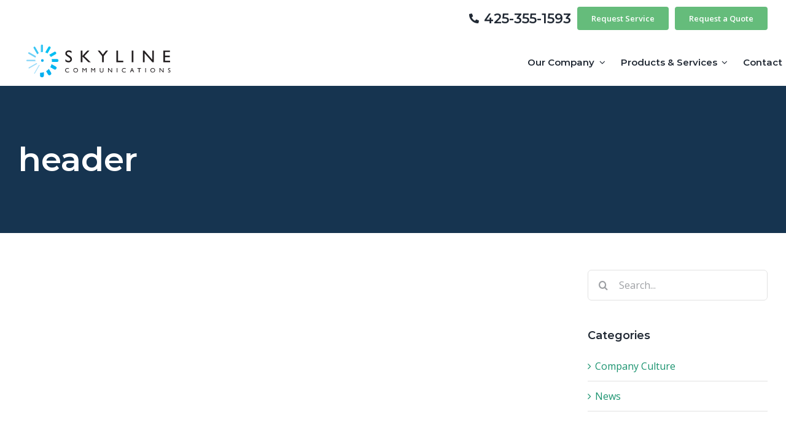

--- FILE ---
content_type: text/html; charset=UTF-8
request_url: https://skylinecommunications.net/fusion_tb_category/header/
body_size: 21562
content:
<!DOCTYPE html>
<html class="avada-html-layout-wide avada-html-header-position-top avada-html-is-archive" lang="en-US" prefix="og: http://ogp.me/ns# fb: http://ogp.me/ns/fb#">
<head>
	<meta http-equiv="X-UA-Compatible" content="IE=edge" />
	<meta http-equiv="Content-Type" content="text/html; charset=utf-8"/>
<script type="text/javascript">
/* <![CDATA[ */
 var gform;gform||(document.addEventListener("gform_main_scripts_loaded",function(){gform.scriptsLoaded=!0}),window.addEventListener("DOMContentLoaded",function(){gform.domLoaded=!0}),gform={domLoaded:!1,scriptsLoaded:!1,initializeOnLoaded:function(o){gform.domLoaded&&gform.scriptsLoaded?o():!gform.domLoaded&&gform.scriptsLoaded?window.addEventListener("DOMContentLoaded",o):document.addEventListener("gform_main_scripts_loaded",o)},hooks:{action:{},filter:{}},addAction:function(o,n,r,t){gform.addHook("action",o,n,r,t)},addFilter:function(o,n,r,t){gform.addHook("filter",o,n,r,t)},doAction:function(o){gform.doHook("action",o,arguments)},applyFilters:function(o){return gform.doHook("filter",o,arguments)},removeAction:function(o,n){gform.removeHook("action",o,n)},removeFilter:function(o,n,r){gform.removeHook("filter",o,n,r)},addHook:function(o,n,r,t,i){null==gform.hooks[o][n]&&(gform.hooks[o][n]=[]);var e=gform.hooks[o][n];null==i&&(i=n+"_"+e.length),gform.hooks[o][n].push({tag:i,callable:r,priority:t=null==t?10:t})},doHook:function(n,o,r){var t;if(r=Array.prototype.slice.call(r,1),null!=gform.hooks[n][o]&&((o=gform.hooks[n][o]).sort(function(o,n){return o.priority-n.priority}),o.forEach(function(o){"function"!=typeof(t=o.callable)&&(t=window[t]),"action"==n?t.apply(null,r):r[0]=t.apply(null,r)})),"filter"==n)return r[0]},removeHook:function(o,n,t,i){var r;null!=gform.hooks[o][n]&&(r=(r=gform.hooks[o][n]).filter(function(o,n,r){return!!(null!=i&&i!=o.tag||null!=t&&t!=o.priority)}),gform.hooks[o][n]=r)}}); 
/* ]]> */
</script>

	<meta name="viewport" content="width=device-width, initial-scale=1" />
	<meta name='robots' content='index, follow, max-image-preview:large, max-snippet:-1, max-video-preview:-1' />
	<style>img:is([sizes="auto" i], [sizes^="auto," i]) { contain-intrinsic-size: 3000px 1500px }</style>
	
	<!-- This site is optimized with the Yoast SEO plugin v26.8 - https://yoast.com/product/yoast-seo-wordpress/ -->
	<title>header Archives - Skyline</title>
	<link rel="canonical" href="https://skylinecommunications.net/fusion_tb_category/header/" />
	<meta property="og:locale" content="en_US" />
	<meta property="og:type" content="article" />
	<meta property="og:title" content="header Archives - Skyline" />
	<meta property="og:url" content="https://skylinecommunications.net/fusion_tb_category/header/" />
	<meta property="og:site_name" content="Skyline" />
	<meta name="twitter:card" content="summary_large_image" />
	<script type="application/ld+json" class="yoast-schema-graph">{"@context":"https://schema.org","@graph":[{"@type":"CollectionPage","@id":"https://skylinecommunications.net/fusion_tb_category/header/","url":"https://skylinecommunications.net/fusion_tb_category/header/","name":"header Archives - Skyline","isPartOf":{"@id":"https://skylinecommunications.net/#website"},"breadcrumb":{"@id":"https://skylinecommunications.net/fusion_tb_category/header/#breadcrumb"},"inLanguage":"en-US"},{"@type":"BreadcrumbList","@id":"https://skylinecommunications.net/fusion_tb_category/header/#breadcrumb","itemListElement":[{"@type":"ListItem","position":1,"name":"Home","item":"https://skylinecommunications.net/"},{"@type":"ListItem","position":2,"name":"header"}]},{"@type":"WebSite","@id":"https://skylinecommunications.net/#website","url":"https://skylinecommunications.net/","name":"Skyline","description":"Skyline Communications","potentialAction":[{"@type":"SearchAction","target":{"@type":"EntryPoint","urlTemplate":"https://skylinecommunications.net/?s={search_term_string}"},"query-input":{"@type":"PropertyValueSpecification","valueRequired":true,"valueName":"search_term_string"}}],"inLanguage":"en-US"}]}</script>
	<!-- / Yoast SEO plugin. -->


<link rel="alternate" type="application/rss+xml" title="Skyline &raquo; Feed" href="https://skylinecommunications.net/feed/" />
<link rel="alternate" type="application/rss+xml" title="Skyline &raquo; Comments Feed" href="https://skylinecommunications.net/comments/feed/" />
		
		
		
		
		
		<link rel="alternate" type="application/rss+xml" title="Skyline &raquo; header Section Category Feed" href="https://skylinecommunications.net/fusion_tb_category/header/feed/" />
<script type="text/javascript">
/* <![CDATA[ */
window._wpemojiSettings = {"baseUrl":"https:\/\/s.w.org\/images\/core\/emoji\/16.0.1\/72x72\/","ext":".png","svgUrl":"https:\/\/s.w.org\/images\/core\/emoji\/16.0.1\/svg\/","svgExt":".svg","source":{"concatemoji":"https:\/\/skylinecommunications.net\/wp-includes\/js\/wp-emoji-release.min.js?ver=6.8.2.1769226298"}};
/*! This file is auto-generated */
!function(s,n){var o,i,e;function c(e){try{var t={supportTests:e,timestamp:(new Date).valueOf()};sessionStorage.setItem(o,JSON.stringify(t))}catch(e){}}function p(e,t,n){e.clearRect(0,0,e.canvas.width,e.canvas.height),e.fillText(t,0,0);var t=new Uint32Array(e.getImageData(0,0,e.canvas.width,e.canvas.height).data),a=(e.clearRect(0,0,e.canvas.width,e.canvas.height),e.fillText(n,0,0),new Uint32Array(e.getImageData(0,0,e.canvas.width,e.canvas.height).data));return t.every(function(e,t){return e===a[t]})}function u(e,t){e.clearRect(0,0,e.canvas.width,e.canvas.height),e.fillText(t,0,0);for(var n=e.getImageData(16,16,1,1),a=0;a<n.data.length;a++)if(0!==n.data[a])return!1;return!0}function f(e,t,n,a){switch(t){case"flag":return n(e,"\ud83c\udff3\ufe0f\u200d\u26a7\ufe0f","\ud83c\udff3\ufe0f\u200b\u26a7\ufe0f")?!1:!n(e,"\ud83c\udde8\ud83c\uddf6","\ud83c\udde8\u200b\ud83c\uddf6")&&!n(e,"\ud83c\udff4\udb40\udc67\udb40\udc62\udb40\udc65\udb40\udc6e\udb40\udc67\udb40\udc7f","\ud83c\udff4\u200b\udb40\udc67\u200b\udb40\udc62\u200b\udb40\udc65\u200b\udb40\udc6e\u200b\udb40\udc67\u200b\udb40\udc7f");case"emoji":return!a(e,"\ud83e\udedf")}return!1}function g(e,t,n,a){var r="undefined"!=typeof WorkerGlobalScope&&self instanceof WorkerGlobalScope?new OffscreenCanvas(300,150):s.createElement("canvas"),o=r.getContext("2d",{willReadFrequently:!0}),i=(o.textBaseline="top",o.font="600 32px Arial",{});return e.forEach(function(e){i[e]=t(o,e,n,a)}),i}function t(e){var t=s.createElement("script");t.src=e,t.defer=!0,s.head.appendChild(t)}"undefined"!=typeof Promise&&(o="wpEmojiSettingsSupports",i=["flag","emoji"],n.supports={everything:!0,everythingExceptFlag:!0},e=new Promise(function(e){s.addEventListener("DOMContentLoaded",e,{once:!0})}),new Promise(function(t){var n=function(){try{var e=JSON.parse(sessionStorage.getItem(o));if("object"==typeof e&&"number"==typeof e.timestamp&&(new Date).valueOf()<e.timestamp+604800&&"object"==typeof e.supportTests)return e.supportTests}catch(e){}return null}();if(!n){if("undefined"!=typeof Worker&&"undefined"!=typeof OffscreenCanvas&&"undefined"!=typeof URL&&URL.createObjectURL&&"undefined"!=typeof Blob)try{var e="postMessage("+g.toString()+"("+[JSON.stringify(i),f.toString(),p.toString(),u.toString()].join(",")+"));",a=new Blob([e],{type:"text/javascript"}),r=new Worker(URL.createObjectURL(a),{name:"wpTestEmojiSupports"});return void(r.onmessage=function(e){c(n=e.data),r.terminate(),t(n)})}catch(e){}c(n=g(i,f,p,u))}t(n)}).then(function(e){for(var t in e)n.supports[t]=e[t],n.supports.everything=n.supports.everything&&n.supports[t],"flag"!==t&&(n.supports.everythingExceptFlag=n.supports.everythingExceptFlag&&n.supports[t]);n.supports.everythingExceptFlag=n.supports.everythingExceptFlag&&!n.supports.flag,n.DOMReady=!1,n.readyCallback=function(){n.DOMReady=!0}}).then(function(){return e}).then(function(){var e;n.supports.everything||(n.readyCallback(),(e=n.source||{}).concatemoji?t(e.concatemoji):e.wpemoji&&e.twemoji&&(t(e.twemoji),t(e.wpemoji)))}))}((window,document),window._wpemojiSettings);
/* ]]> */
</script>
<style id='wp-emoji-styles-inline-css' type='text/css'>

	img.wp-smiley, img.emoji {
		display: inline !important;
		border: none !important;
		box-shadow: none !important;
		height: 1em !important;
		width: 1em !important;
		margin: 0 0.07em !important;
		vertical-align: -0.1em !important;
		background: none !important;
		padding: 0 !important;
	}
</style>
<link rel='stylesheet' id='wp-block-library-css' href='https://skylinecommunications.net/wp-includes/css/dist/block-library/style.min.css?ver=6.8.2.1769226298' type='text/css' media='all' />
<style id='wp-block-library-theme-inline-css' type='text/css'>
.wp-block-audio :where(figcaption){color:#555;font-size:13px;text-align:center}.is-dark-theme .wp-block-audio :where(figcaption){color:#ffffffa6}.wp-block-audio{margin:0 0 1em}.wp-block-code{border:1px solid #ccc;border-radius:4px;font-family:Menlo,Consolas,monaco,monospace;padding:.8em 1em}.wp-block-embed :where(figcaption){color:#555;font-size:13px;text-align:center}.is-dark-theme .wp-block-embed :where(figcaption){color:#ffffffa6}.wp-block-embed{margin:0 0 1em}.blocks-gallery-caption{color:#555;font-size:13px;text-align:center}.is-dark-theme .blocks-gallery-caption{color:#ffffffa6}:root :where(.wp-block-image figcaption){color:#555;font-size:13px;text-align:center}.is-dark-theme :root :where(.wp-block-image figcaption){color:#ffffffa6}.wp-block-image{margin:0 0 1em}.wp-block-pullquote{border-bottom:4px solid;border-top:4px solid;color:currentColor;margin-bottom:1.75em}.wp-block-pullquote cite,.wp-block-pullquote footer,.wp-block-pullquote__citation{color:currentColor;font-size:.8125em;font-style:normal;text-transform:uppercase}.wp-block-quote{border-left:.25em solid;margin:0 0 1.75em;padding-left:1em}.wp-block-quote cite,.wp-block-quote footer{color:currentColor;font-size:.8125em;font-style:normal;position:relative}.wp-block-quote:where(.has-text-align-right){border-left:none;border-right:.25em solid;padding-left:0;padding-right:1em}.wp-block-quote:where(.has-text-align-center){border:none;padding-left:0}.wp-block-quote.is-large,.wp-block-quote.is-style-large,.wp-block-quote:where(.is-style-plain){border:none}.wp-block-search .wp-block-search__label{font-weight:700}.wp-block-search__button{border:1px solid #ccc;padding:.375em .625em}:where(.wp-block-group.has-background){padding:1.25em 2.375em}.wp-block-separator.has-css-opacity{opacity:.4}.wp-block-separator{border:none;border-bottom:2px solid;margin-left:auto;margin-right:auto}.wp-block-separator.has-alpha-channel-opacity{opacity:1}.wp-block-separator:not(.is-style-wide):not(.is-style-dots){width:100px}.wp-block-separator.has-background:not(.is-style-dots){border-bottom:none;height:1px}.wp-block-separator.has-background:not(.is-style-wide):not(.is-style-dots){height:2px}.wp-block-table{margin:0 0 1em}.wp-block-table td,.wp-block-table th{word-break:normal}.wp-block-table :where(figcaption){color:#555;font-size:13px;text-align:center}.is-dark-theme .wp-block-table :where(figcaption){color:#ffffffa6}.wp-block-video :where(figcaption){color:#555;font-size:13px;text-align:center}.is-dark-theme .wp-block-video :where(figcaption){color:#ffffffa6}.wp-block-video{margin:0 0 1em}:root :where(.wp-block-template-part.has-background){margin-bottom:0;margin-top:0;padding:1.25em 2.375em}
</style>
<style id='classic-theme-styles-inline-css' type='text/css'>
/*! This file is auto-generated */
.wp-block-button__link{color:#fff;background-color:#32373c;border-radius:9999px;box-shadow:none;text-decoration:none;padding:calc(.667em + 2px) calc(1.333em + 2px);font-size:1.125em}.wp-block-file__button{background:#32373c;color:#fff;text-decoration:none}
</style>
<style id='safe-svg-svg-icon-style-inline-css' type='text/css'>
.safe-svg-cover{text-align:center}.safe-svg-cover .safe-svg-inside{display:inline-block;max-width:100%}.safe-svg-cover svg{fill:currentColor;height:100%;max-height:100%;max-width:100%;width:100%}

</style>
<style id='global-styles-inline-css' type='text/css'>
:root{--wp--preset--aspect-ratio--square: 1;--wp--preset--aspect-ratio--4-3: 4/3;--wp--preset--aspect-ratio--3-4: 3/4;--wp--preset--aspect-ratio--3-2: 3/2;--wp--preset--aspect-ratio--2-3: 2/3;--wp--preset--aspect-ratio--16-9: 16/9;--wp--preset--aspect-ratio--9-16: 9/16;--wp--preset--color--black: #000000;--wp--preset--color--cyan-bluish-gray: #abb8c3;--wp--preset--color--white: #ffffff;--wp--preset--color--pale-pink: #f78da7;--wp--preset--color--vivid-red: #cf2e2e;--wp--preset--color--luminous-vivid-orange: #ff6900;--wp--preset--color--luminous-vivid-amber: #fcb900;--wp--preset--color--light-green-cyan: #7bdcb5;--wp--preset--color--vivid-green-cyan: #00d084;--wp--preset--color--pale-cyan-blue: #8ed1fc;--wp--preset--color--vivid-cyan-blue: #0693e3;--wp--preset--color--vivid-purple: #9b51e0;--wp--preset--gradient--vivid-cyan-blue-to-vivid-purple: linear-gradient(135deg,rgba(6,147,227,1) 0%,rgb(155,81,224) 100%);--wp--preset--gradient--light-green-cyan-to-vivid-green-cyan: linear-gradient(135deg,rgb(122,220,180) 0%,rgb(0,208,130) 100%);--wp--preset--gradient--luminous-vivid-amber-to-luminous-vivid-orange: linear-gradient(135deg,rgba(252,185,0,1) 0%,rgba(255,105,0,1) 100%);--wp--preset--gradient--luminous-vivid-orange-to-vivid-red: linear-gradient(135deg,rgba(255,105,0,1) 0%,rgb(207,46,46) 100%);--wp--preset--gradient--very-light-gray-to-cyan-bluish-gray: linear-gradient(135deg,rgb(238,238,238) 0%,rgb(169,184,195) 100%);--wp--preset--gradient--cool-to-warm-spectrum: linear-gradient(135deg,rgb(74,234,220) 0%,rgb(151,120,209) 20%,rgb(207,42,186) 40%,rgb(238,44,130) 60%,rgb(251,105,98) 80%,rgb(254,248,76) 100%);--wp--preset--gradient--blush-light-purple: linear-gradient(135deg,rgb(255,206,236) 0%,rgb(152,150,240) 100%);--wp--preset--gradient--blush-bordeaux: linear-gradient(135deg,rgb(254,205,165) 0%,rgb(254,45,45) 50%,rgb(107,0,62) 100%);--wp--preset--gradient--luminous-dusk: linear-gradient(135deg,rgb(255,203,112) 0%,rgb(199,81,192) 50%,rgb(65,88,208) 100%);--wp--preset--gradient--pale-ocean: linear-gradient(135deg,rgb(255,245,203) 0%,rgb(182,227,212) 50%,rgb(51,167,181) 100%);--wp--preset--gradient--electric-grass: linear-gradient(135deg,rgb(202,248,128) 0%,rgb(113,206,126) 100%);--wp--preset--gradient--midnight: linear-gradient(135deg,rgb(2,3,129) 0%,rgb(40,116,252) 100%);--wp--preset--font-size--small: 12px;--wp--preset--font-size--medium: 20px;--wp--preset--font-size--large: 24px;--wp--preset--font-size--x-large: 42px;--wp--preset--font-size--normal: 16px;--wp--preset--font-size--xlarge: 32px;--wp--preset--font-size--huge: 48px;--wp--preset--spacing--20: 0.44rem;--wp--preset--spacing--30: 0.67rem;--wp--preset--spacing--40: 1rem;--wp--preset--spacing--50: 1.5rem;--wp--preset--spacing--60: 2.25rem;--wp--preset--spacing--70: 3.38rem;--wp--preset--spacing--80: 5.06rem;--wp--preset--shadow--natural: 6px 6px 9px rgba(0, 0, 0, 0.2);--wp--preset--shadow--deep: 12px 12px 50px rgba(0, 0, 0, 0.4);--wp--preset--shadow--sharp: 6px 6px 0px rgba(0, 0, 0, 0.2);--wp--preset--shadow--outlined: 6px 6px 0px -3px rgba(255, 255, 255, 1), 6px 6px rgba(0, 0, 0, 1);--wp--preset--shadow--crisp: 6px 6px 0px rgba(0, 0, 0, 1);}:where(.is-layout-flex){gap: 0.5em;}:where(.is-layout-grid){gap: 0.5em;}body .is-layout-flex{display: flex;}.is-layout-flex{flex-wrap: wrap;align-items: center;}.is-layout-flex > :is(*, div){margin: 0;}body .is-layout-grid{display: grid;}.is-layout-grid > :is(*, div){margin: 0;}:where(.wp-block-columns.is-layout-flex){gap: 2em;}:where(.wp-block-columns.is-layout-grid){gap: 2em;}:where(.wp-block-post-template.is-layout-flex){gap: 1.25em;}:where(.wp-block-post-template.is-layout-grid){gap: 1.25em;}.has-black-color{color: var(--wp--preset--color--black) !important;}.has-cyan-bluish-gray-color{color: var(--wp--preset--color--cyan-bluish-gray) !important;}.has-white-color{color: var(--wp--preset--color--white) !important;}.has-pale-pink-color{color: var(--wp--preset--color--pale-pink) !important;}.has-vivid-red-color{color: var(--wp--preset--color--vivid-red) !important;}.has-luminous-vivid-orange-color{color: var(--wp--preset--color--luminous-vivid-orange) !important;}.has-luminous-vivid-amber-color{color: var(--wp--preset--color--luminous-vivid-amber) !important;}.has-light-green-cyan-color{color: var(--wp--preset--color--light-green-cyan) !important;}.has-vivid-green-cyan-color{color: var(--wp--preset--color--vivid-green-cyan) !important;}.has-pale-cyan-blue-color{color: var(--wp--preset--color--pale-cyan-blue) !important;}.has-vivid-cyan-blue-color{color: var(--wp--preset--color--vivid-cyan-blue) !important;}.has-vivid-purple-color{color: var(--wp--preset--color--vivid-purple) !important;}.has-black-background-color{background-color: var(--wp--preset--color--black) !important;}.has-cyan-bluish-gray-background-color{background-color: var(--wp--preset--color--cyan-bluish-gray) !important;}.has-white-background-color{background-color: var(--wp--preset--color--white) !important;}.has-pale-pink-background-color{background-color: var(--wp--preset--color--pale-pink) !important;}.has-vivid-red-background-color{background-color: var(--wp--preset--color--vivid-red) !important;}.has-luminous-vivid-orange-background-color{background-color: var(--wp--preset--color--luminous-vivid-orange) !important;}.has-luminous-vivid-amber-background-color{background-color: var(--wp--preset--color--luminous-vivid-amber) !important;}.has-light-green-cyan-background-color{background-color: var(--wp--preset--color--light-green-cyan) !important;}.has-vivid-green-cyan-background-color{background-color: var(--wp--preset--color--vivid-green-cyan) !important;}.has-pale-cyan-blue-background-color{background-color: var(--wp--preset--color--pale-cyan-blue) !important;}.has-vivid-cyan-blue-background-color{background-color: var(--wp--preset--color--vivid-cyan-blue) !important;}.has-vivid-purple-background-color{background-color: var(--wp--preset--color--vivid-purple) !important;}.has-black-border-color{border-color: var(--wp--preset--color--black) !important;}.has-cyan-bluish-gray-border-color{border-color: var(--wp--preset--color--cyan-bluish-gray) !important;}.has-white-border-color{border-color: var(--wp--preset--color--white) !important;}.has-pale-pink-border-color{border-color: var(--wp--preset--color--pale-pink) !important;}.has-vivid-red-border-color{border-color: var(--wp--preset--color--vivid-red) !important;}.has-luminous-vivid-orange-border-color{border-color: var(--wp--preset--color--luminous-vivid-orange) !important;}.has-luminous-vivid-amber-border-color{border-color: var(--wp--preset--color--luminous-vivid-amber) !important;}.has-light-green-cyan-border-color{border-color: var(--wp--preset--color--light-green-cyan) !important;}.has-vivid-green-cyan-border-color{border-color: var(--wp--preset--color--vivid-green-cyan) !important;}.has-pale-cyan-blue-border-color{border-color: var(--wp--preset--color--pale-cyan-blue) !important;}.has-vivid-cyan-blue-border-color{border-color: var(--wp--preset--color--vivid-cyan-blue) !important;}.has-vivid-purple-border-color{border-color: var(--wp--preset--color--vivid-purple) !important;}.has-vivid-cyan-blue-to-vivid-purple-gradient-background{background: var(--wp--preset--gradient--vivid-cyan-blue-to-vivid-purple) !important;}.has-light-green-cyan-to-vivid-green-cyan-gradient-background{background: var(--wp--preset--gradient--light-green-cyan-to-vivid-green-cyan) !important;}.has-luminous-vivid-amber-to-luminous-vivid-orange-gradient-background{background: var(--wp--preset--gradient--luminous-vivid-amber-to-luminous-vivid-orange) !important;}.has-luminous-vivid-orange-to-vivid-red-gradient-background{background: var(--wp--preset--gradient--luminous-vivid-orange-to-vivid-red) !important;}.has-very-light-gray-to-cyan-bluish-gray-gradient-background{background: var(--wp--preset--gradient--very-light-gray-to-cyan-bluish-gray) !important;}.has-cool-to-warm-spectrum-gradient-background{background: var(--wp--preset--gradient--cool-to-warm-spectrum) !important;}.has-blush-light-purple-gradient-background{background: var(--wp--preset--gradient--blush-light-purple) !important;}.has-blush-bordeaux-gradient-background{background: var(--wp--preset--gradient--blush-bordeaux) !important;}.has-luminous-dusk-gradient-background{background: var(--wp--preset--gradient--luminous-dusk) !important;}.has-pale-ocean-gradient-background{background: var(--wp--preset--gradient--pale-ocean) !important;}.has-electric-grass-gradient-background{background: var(--wp--preset--gradient--electric-grass) !important;}.has-midnight-gradient-background{background: var(--wp--preset--gradient--midnight) !important;}.has-small-font-size{font-size: var(--wp--preset--font-size--small) !important;}.has-medium-font-size{font-size: var(--wp--preset--font-size--medium) !important;}.has-large-font-size{font-size: var(--wp--preset--font-size--large) !important;}.has-x-large-font-size{font-size: var(--wp--preset--font-size--x-large) !important;}
:where(.wp-block-post-template.is-layout-flex){gap: 1.25em;}:where(.wp-block-post-template.is-layout-grid){gap: 1.25em;}
:where(.wp-block-columns.is-layout-flex){gap: 2em;}:where(.wp-block-columns.is-layout-grid){gap: 2em;}
:root :where(.wp-block-pullquote){font-size: 1.5em;line-height: 1.6;}
</style>
<link rel='stylesheet' id='child-style-css' href='https://skylinecommunications.net/wp-content/themes/Avada-Child-Theme/style.css?ver=6.8.2.1769226298' type='text/css' media='all' />
<!--[if IE]>
<link rel='stylesheet' id='avada-IE-css' href='https://skylinecommunications.net/wp-content/themes/Avada/assets/css/dynamic/ie.min.css?ver=7.2.1.1769226298' type='text/css' media='all' />
<style id='avada-IE-inline-css' type='text/css'>
.avada-select-parent .select-arrow{background-color:#ffffff}
.select-arrow{background-color:#ffffff}
</style>
<![endif]-->
<link rel='stylesheet' id='fusion-dynamic-css-css' href='https://skylinecommunications.net/wp-content/uploads/fusion-styles/9f1dd82bb5219b6423438040e8efed80.min.css?ver=3.2.1.1769226298' type='text/css' media='all' />
<script type="text/javascript" src="https://skylinecommunications.net/wp-includes/js/jquery/jquery.min.js?ver=3.7.1.1769226298" id="jquery-core-js"></script>
<script type="text/javascript" src="https://skylinecommunications.net/wp-includes/js/jquery/jquery-migrate.min.js?ver=3.4.1.1769226298" id="jquery-migrate-js"></script>
<link rel="https://api.w.org/" href="https://skylinecommunications.net/wp-json/" /><link rel="EditURI" type="application/rsd+xml" title="RSD" href="https://skylinecommunications.net/xmlrpc.php?rsd" />
<meta name="generator" content="WordPress 6.8.2" />
<style type="text/css" id="css-fb-visibility">@media screen and (max-width: 640px){body:not(.fusion-builder-ui-wireframe) .fusion-no-small-visibility{display:none !important;}body:not(.fusion-builder-ui-wireframe) .sm-text-align-center{text-align:center !important;}body:not(.fusion-builder-ui-wireframe) .sm-text-align-left{text-align:left !important;}body:not(.fusion-builder-ui-wireframe) .sm-text-align-right{text-align:right !important;}body:not(.fusion-builder-ui-wireframe) .sm-mx-auto{margin-left:auto !important;margin-right:auto !important;}body:not(.fusion-builder-ui-wireframe) .sm-ml-auto{margin-left:auto !important;}body:not(.fusion-builder-ui-wireframe) .sm-mr-auto{margin-right:auto !important;}body:not(.fusion-builder-ui-wireframe) .fusion-absolute-position-small{position:absolute;top:auto;width:100%;}}@media screen and (min-width: 641px) and (max-width: 1024px){body:not(.fusion-builder-ui-wireframe) .fusion-no-medium-visibility{display:none !important;}body:not(.fusion-builder-ui-wireframe) .md-text-align-center{text-align:center !important;}body:not(.fusion-builder-ui-wireframe) .md-text-align-left{text-align:left !important;}body:not(.fusion-builder-ui-wireframe) .md-text-align-right{text-align:right !important;}body:not(.fusion-builder-ui-wireframe) .md-mx-auto{margin-left:auto !important;margin-right:auto !important;}body:not(.fusion-builder-ui-wireframe) .md-ml-auto{margin-left:auto !important;}body:not(.fusion-builder-ui-wireframe) .md-mr-auto{margin-right:auto !important;}body:not(.fusion-builder-ui-wireframe) .fusion-absolute-position-medium{position:absolute;top:auto;width:100%;}}@media screen and (min-width: 1025px){body:not(.fusion-builder-ui-wireframe) .fusion-no-large-visibility{display:none !important;}body:not(.fusion-builder-ui-wireframe) .lg-text-align-center{text-align:center !important;}body:not(.fusion-builder-ui-wireframe) .lg-text-align-left{text-align:left !important;}body:not(.fusion-builder-ui-wireframe) .lg-text-align-right{text-align:right !important;}body:not(.fusion-builder-ui-wireframe) .lg-mx-auto{margin-left:auto !important;margin-right:auto !important;}body:not(.fusion-builder-ui-wireframe) .lg-ml-auto{margin-left:auto !important;}body:not(.fusion-builder-ui-wireframe) .lg-mr-auto{margin-right:auto !important;}body:not(.fusion-builder-ui-wireframe) .fusion-absolute-position-large{position:absolute;top:auto;width:100%;}}</style>		<style type="text/css" id="wp-custom-css">
			.fusion-blog-layout-grid .fusion-post-wrapper .fusion-image-wrapper img {
    aspect-ratio: 4 / 3;
	object-fit: cover;
}		</style>
				<script type="text/javascript">
			var doc = document.documentElement;
			doc.setAttribute( 'data-useragent', navigator.userAgent );
		</script>
		<!-- Global site tag (gtag.js) - Google Analytics -->
<script async src="https://www.googletagmanager.com/gtag/js?id=G-6YM9HVEQ3Q"></script>
<script>
  window.dataLayer = window.dataLayer || [];
  function gtag(){dataLayer.push(arguments);}
  gtag('js', new Date());

  gtag('config', 'G-6YM9HVEQ3Q');
</script>
	</head>

<body class="archive tax-fusion_tb_category term-header term-150 wp-theme-Avada wp-child-theme-Avada-Child-Theme fusion-image-hovers fusion-pagination-sizing fusion-button_size-large fusion-button_type-flat fusion-button_span-no avada-image-rollover-circle-yes avada-image-rollover-yes avada-image-rollover-direction-left fusion-body ltr fusion-sticky-header no-mobile-sticky-header no-mobile-slidingbar no-mobile-totop avada-has-rev-slider-styles fusion-disable-outline fusion-sub-menu-fade mobile-logo-pos-left layout-wide-mode avada-has-boxed-modal-shadow- layout-scroll-offset-full avada-has-zero-margin-offset-top has-sidebar fusion-top-header menu-text-align-center mobile-menu-design-classic fusion-show-pagination-text fusion-header-layout-v1 avada-responsive avada-footer-fx-none avada-menu-highlight-style-bar fusion-search-form-clean fusion-main-menu-search-overlay fusion-avatar-circle avada-sticky-shrinkage avada-dropdown-styles avada-blog-layout-grid avada-blog-archive-layout-grid avada-header-shadow-no avada-menu-icon-position-left avada-has-megamenu-shadow avada-has-pagetitle-bg-full avada-has-mobile-menu-search avada-has-main-nav-search-icon avada-has-breadcrumb-mobile-hidden avada-has-titlebar-bar_and_content avada-header-border-color-full-transparent avada-has-pagination-width_height avada-flyout-menu-direction-fade avada-ec-views-v1" >
		<a class="skip-link screen-reader-text" href="#content">Skip to content</a>

	<div id="boxed-wrapper">
		<div class="fusion-sides-frame"></div>
		<div id="wrapper" class="fusion-wrapper">
			<div id="home" style="position:relative;top:-1px;"></div>
							<section class="fusion-tb-header"><div class="fusion-fullwidth fullwidth-box fusion-builder-row-1 fusion-flex-container nonhundred-percent-fullwidth non-hundred-percent-height-scrolling fusion-sticky-container fusion-custom-z-index" style="background-color: #ffffff;background-position: center center;background-repeat: no-repeat;border-width: 0px 0px 0px 0px;border-color:#e2e2e2;border-style:solid;" data-transition-offset="0" data-scroll-offset="0" data-sticky-medium-visibility="1" data-sticky-large-visibility="1" ><div class="fusion-builder-row fusion-row fusion-flex-align-items-stretch" style="max-width:1310.4px;margin-left: calc(-4% / 2 );margin-right: calc(-4% / 2 );"><div class="fusion-layout-column fusion_builder_column fusion-builder-column-0 fusion_builder_column_1_1 1_1 fusion-flex-column"><div class="fusion-column-wrapper fusion-flex-justify-content-flex-start fusion-content-layout-column" style="background-position:left top;background-repeat:no-repeat;-webkit-background-size:cover;-moz-background-size:cover;-o-background-size:cover;background-size:cover;padding: 0px 0px 0px 0px;"><nav class="fusion-menu-element-wrapper direction-row mode-dropdown expand-method-hover submenu-mode-dropdown mobile-mode-collapse-to-button mobile-size-full-absolute icons-position-left dropdown-carets-yes has-active-border-bottom-no has-active-border-left-no has-active-border-right-no mobile-trigger-fullwidth-off mobile-indent-on mobile-justify-left main-justify-left loading expand-right submenu-transition-fade" aria-label="Menu" data-breakpoint="0" data-count="0" data-transition-type="fade" data-transition-time="300"><button type="button" class="avada-menu-mobile-menu-trigger no-text" onClick="fusionNavClickExpandBtn(this);" aria-expanded="false"><span class="inner"><span class="collapsed-nav-text"><span class="screen-reader-text">Toggle Navigation</span></span><span class="collapsed-nav-icon"><span class="collapsed-nav-icon-open fa-bars fas"></span><span class="collapsed-nav-icon-close fa-times fas"></span></span></span></button><style>.fusion-body .fusion-menu-element-wrapper[data-count="0"],.fusion-body .fusion-menu-element-wrapper[data-count="0"] .fusion-menu-element-list .menu-item > a{font-size:15px;}.fusion-body .fusion-menu-element-wrapper[data-count="0"] .fusion-menu-element-list{justify-content:flex-end;font-family:"Montserrat";font-weight:400;}.fusion-body .fusion-menu-element-wrapper[data-count="0"] > .avada-menu-mobile-menu-trigger,.fusion-body .fusion-menu-element-wrapper[data-count="0"] .fusion-megamenu-wrapper .fusion-megamenu-holder .fusion-megamenu .fusion-megamenu-submenu .fusion-megamenu-title{font-family:"Montserrat";font-weight:400;}.fusion-body .fusion-menu-element-wrapper[data-count="0"] [class*="fusion-icon-"],.fusion-body .fusion-menu-element-wrapper[data-count="0"] [class^="fusion-icon-"]{font-family:Montserrat !important;}.fusion-body .fusion-menu-element-wrapper[data-count="0"] .fusion-menu-element-list > li{margin-left:calc(10px / 2);margin-right:calc(10px / 2);}.fusion-body .fusion-menu-element-wrapper[data-count="0"] .fusion-menu-element-list .sub-menu > li,.fusion-body .fusion-menu-element-wrapper[data-count="0"] .fusion-menu-element-list .sub-menu li a{font-family:inherit;font-weight:400;}.fusion-body .fusion-menu-element-wrapper[data-count="0"]:not(.collapse-enabled) .fusion-menu-element-list > li.menu-item:focus-within > a .fusion-megamenu-icon{color:#65bc7b;}.fusion-body .fusion-menu-element-wrapper[data-count="0"]:not(.collapse-enabled) .fusion-menu-element-list > li.menu-item:hover > a .fusion-megamenu-icon,.fusion-body .fusion-menu-element-wrapper[data-count="0"]:not(.collapse-enabled) .fusion-menu-element-list > li.menu-item.hover > a .fusion-megamenu-icon,.fusion-body .fusion-menu-element-wrapper[data-count="0"]:not(.collapse-enabled) .fusion-menu-element-list > li.menu-item:focus > a .fusion-megamenu-icon,.fusion-body .fusion-menu-element-wrapper[data-count="0"]:not(.collapse-enabled) .fusion-menu-element-list > li.menu-item:active > a .fusion-megamenu-icon,.fusion-body .fusion-menu-element-wrapper[data-count="0"]:not(.collapse-enabled) .fusion-menu-element-list > li.menu-item.current-menu-item > a .fusion-megamenu-icon{color:#65bc7b;}.fusion-body .fusion-menu-element-wrapper[data-count="0"]:not(.collapse-enabled) .fusion-menu-element-list > li.menu-item.current-menu-ancestor > a .fusion-megamenu-icon{color:#65bc7b;}.fusion-body .fusion-menu-element-wrapper[data-count="0"]:not(.collapse-enabled) .fusion-menu-element-list > li.menu-item.current-menu-parent > a .fusion-megamenu-icon{color:#65bc7b;}.fusion-body .fusion-menu-element-wrapper[data-count="0"]:not(.collapse-enabled) .fusion-menu-element-list > li.menu-item.expanded > a .fusion-megamenu-icon{color:#65bc7b;}.fusion-body .fusion-menu-element-wrapper[data-count="0"] .custom-menu-search-dropdown:hover .fusion-main-menu-icon,.fusion-body .fusion-menu-element-wrapper[data-count="0"] .custom-menu-search-overlay:hover .fusion-menu-icon-search.trigger-overlay,.fusion-body .fusion-menu-element-wrapper[data-count="0"] .custom-menu-search-overlay:hover ~ .fusion-overlay-search{color:#65bc7b !important;}</style><ul id="menu-upper-menu" class="fusion-menu fusion-custom-menu fusion-menu-element-list"><li  id="menu-item-13007"  class="large-text menu-item menu-item-type-custom menu-item-object-custom menu-item-13007"  data-classes="large-text" data-item-id="13007"><span class="background-default transition-fade"></span><span class="background-active transition-fade"></span><a  href="tel:4253551593" class="fusion-flex-link fusion-background-highlight"><span class="fusion-megamenu-icon"><i class="glyphicon fa-phone-alt fas" aria-hidden="true"></i></span><span class="menu-text">425-355-1593</span></a></li><li  id="menu-item-13252"  class="menu-item menu-item-type-custom menu-item-object-custom menu-item-13252 fusion-menu-item-button"  data-item-id="13252"><span class="background-default transition-fade"></span><span class="background-active transition-fade"></span><a  href="#" class="fusion-background-highlight" data-toggle="modal" data-target=".request-service"><span class="menu-text fusion-button button-default button-medium">Request Service</span></a></li><li  id="menu-item-13261"  class="menu-item menu-item-type-custom menu-item-object-custom menu-item-13261 fusion-menu-item-button"  data-item-id="13261"><span class="background-default transition-fade"></span><span class="background-active transition-fade"></span><a  href="#" class="fusion-background-highlight" data-toggle="modal" data-target=".request-quote"><span class="menu-text fusion-button button-default button-medium">Request a Quote</span></a></li></ul></nav></div></div><style type="text/css">.fusion-body .fusion-builder-column-0{width:100% !important;margin-top : 0px;margin-bottom : 0px;}.fusion-builder-column-0 > .fusion-column-wrapper {padding-top : 0px !important;padding-right : 0px !important;margin-right : 1.92%;padding-bottom : 0px !important;padding-left : 0px !important;margin-left : 1.92%;}@media only screen and (max-width:1024px) {.fusion-body .fusion-builder-column-0{width:100% !important;order : 0;}.fusion-builder-column-0 > .fusion-column-wrapper {margin-right : 1.92%;margin-left : 1.92%;}}@media only screen and (max-width:640px) {.fusion-body .fusion-builder-column-0{width:100% !important;order : 0;}.fusion-builder-column-0 > .fusion-column-wrapper {margin-right : 1.92%;margin-left : 1.92%;}}</style><div class="fusion-layout-column fusion_builder_column fusion-builder-column-1 fusion_builder_column_1_4 1_4 fusion-flex-column fusion-flex-align-self-center"><div class="fusion-column-wrapper fusion-flex-justify-content-center fusion-content-layout-column" style="background-position:left top;background-repeat:no-repeat;-webkit-background-size:cover;-moz-background-size:cover;-o-background-size:cover;background-size:cover;padding: 0px 0px 0px 0px;"><div ><span class=" fusion-imageframe imageframe-none imageframe-1 hover-type-none" style="width:100%;max-width:300px;"><a class="fusion-no-lightbox" href="https://skylinecommunications.net/" target="_self" aria-label="skyline-logo-horizontal"><img fetchpriority="high" decoding="async" width="1035" height="296" src="https://skylinecommunications.net/wp-content/uploads/2020/10/skyline-logo-horizontal.svg" class="img-responsive wp-image-12998"/></a></span></div></div></div><style type="text/css">.fusion-body .fusion-builder-column-1{width:25% !important;margin-top : 0px;margin-bottom : 0px;}.fusion-builder-column-1 > .fusion-column-wrapper {padding-top : 0px !important;padding-right : 0px !important;margin-right : 7.68%;padding-bottom : 0px !important;padding-left : 0px !important;margin-left : 7.68%;}@media only screen and (max-width:1024px) {.fusion-body .fusion-builder-column-1{width:25% !important;order : 0;}.fusion-builder-column-1 > .fusion-column-wrapper {margin-right : 7.68%;margin-left : 7.68%;}}@media only screen and (max-width:640px) {.fusion-body .fusion-builder-column-1{width:50% !important;order : 0;}.fusion-builder-column-1 > .fusion-column-wrapper {margin-right : 3.84%;margin-left : 3.84%;}}</style><div class="fusion-layout-column fusion_builder_column fusion-builder-column-2 fusion_builder_column_3_4 3_4 fusion-flex-column fusion-flex-align-self-flex-end"><div class="fusion-column-wrapper fusion-flex-justify-content-flex-end fusion-content-layout-column" style="background-position:left top;background-repeat:no-repeat;-webkit-background-size:cover;-moz-background-size:cover;-o-background-size:cover;background-size:cover;padding: 0px 0px 0px 0px;"><nav class="fusion-menu-element-wrapper direction-row mode-dropdown expand-method-hover submenu-mode-dropdown mobile-mode-collapse-to-button mobile-size-full-absolute icons-position-left dropdown-carets-yes has-active-border-bottom-no has-active-border-left-no has-active-border-right-no mobile-trigger-fullwidth-off mobile-indent-on mobile-justify-left main-justify-left loading expand-right submenu-transition-opacity" aria-label="Menu" data-breakpoint="1024" data-count="1" data-transition-type="fade" data-transition-time="500"><button type="button" class="avada-menu-mobile-menu-trigger no-text" onClick="fusionNavClickExpandBtn(this);" aria-expanded="false"><span class="inner"><span class="collapsed-nav-text"><span class="screen-reader-text">Toggle Navigation</span></span><span class="collapsed-nav-icon"><span class="collapsed-nav-icon-open fa-bars fas"></span><span class="collapsed-nav-icon-close fa-times fas"></span></span></span></button><style>.fusion-body .fusion-menu-element-wrapper[data-count="1"],.fusion-body .fusion-menu-element-wrapper[data-count="1"] .fusion-menu-element-list .menu-item > a{font-size:15px;}.fusion-body .fusion-menu-element-wrapper[data-count="1"] .fusion-menu-element-list{justify-content:flex-end;align-items:center;font-family:"Montserrat";font-weight:400;min-height:80px;transition-duration:500ms;}.fusion-body .fusion-menu-element-wrapper[data-count="1"] > .avada-menu-mobile-menu-trigger{font-family:"Montserrat";font-weight:400;color:#000000;font-size:25px;}.fusion-body .fusion-menu-element-wrapper[data-count="1"] .fusion-megamenu-wrapper .fusion-megamenu-holder .fusion-megamenu .fusion-megamenu-submenu .fusion-megamenu-title{font-family:"Montserrat";font-weight:400;}.fusion-body .fusion-menu-element-wrapper[data-count="1"] [class*="fusion-icon-"],.fusion-body .fusion-menu-element-wrapper[data-count="1"] [class^="fusion-icon-"]{font-family:Montserrat !important;}.fusion-body .fusion-menu-element-wrapper[data-count="1"] .fusion-menu-element-list > li{transition-duration:500ms;margin-left:calc(25px / 2);margin-right:calc(25px / 2);}.fusion-body .fusion-menu-element-wrapper[data-count="1"] .fusion-menu-element-list > li:not(.fusion-menu-item-button) > .background-default{transition-duration:500ms;border-top-width:3px;}.fusion-body .fusion-menu-element-wrapper[data-count="1"] .fusion-menu-element-list > li:not(.fusion-menu-item-button) > .background-active{transition-duration:500ms;border-color:#65bc7b;}.fusion-body .fusion-menu-element-wrapper[data-count="1"] .fusion-menu-element-list .menu-item a,.fusion-body .fusion-menu-element-wrapper[data-count="1"] .fusion-menu-element-list ul:not(.fusion-megamenu) > li:not(.fusion-menu-item-button),.fusion-body .fusion-menu-element-wrapper[data-count="1"] .fusion-overlay-search,.fusion-body .fusion-menu-element-wrapper[data-count="1"].expand-method-click.direction-row > ul > li > .fusion-open-nav-submenu,.fusion-body .fusion-menu-element-wrapper[data-count="1"]:not(.submenu-mode-flyout) .fusion-menu-element-list li:not(.fusion-mega-menu) .sub-menu,.fusion-body .fusion-menu-element-wrapper[data-count="1"]:not(.submenu-mode-flyout) .fusion-menu-element-list .fusion-megamenu-wrapper,.fusion-body .fusion-menu-element-wrapper[data-count="1"] .avada-menu-mobile-menu-trigger .collapsed-nav-icon-open,.fusion-body .fusion-menu-element-wrapper[data-count="1"] .avada-menu-mobile-menu-trigger .collapsed-nav-icon-close,.fusion-body .fusion-menu-element-wrapper[data-count="1"].collapse-enabled.mobile-mode-collapse-to-button > ul,.fusion-body .fusion-menu-element-wrapper[data-count="1"].collapse-enabled .menu-item a > .fusion-button{transition-duration:500ms;}.fusion-body .fusion-menu-element-wrapper[data-count="1"] .fusion-menu-element-list > li:not(.fusion-menu-item-button) > a,.fusion-body .fusion-menu-element-wrapper[data-count="1"] .fusion-menu-element-list > li:not(.fusion-menu-item-button) .fusion-widget-cart > a,.fusion-body .fusion-menu-element-wrapper[data-count="1"] .fusion-menu-element-list > li:not(.fusion-menu-item-button) > .fusion-open-nav-submenu{padding-top:calc(0px + 3px);}.fusion-body .fusion-menu-element-wrapper[data-count="1"] .fusion-menu-element-list .sub-menu,.fusion-body .fusion-menu-element-wrapper[data-count="1"] .fusion-menu-element-list .sub-menu > li:last-child,.fusion-body .fusion-menu-element-wrapper[data-count="1"] .custom-menu-search-dropdown .fusion-menu-searchform-dropdown .fusion-search-form-content,.fusion-body .fusion-menu-element-wrapper[data-count="1"] .fusion-megamenu-wrapper{border-bottom-left-radius:6px;border-bottom-right-radius:6px;}.fusion-body .fusion-menu-element-wrapper[data-count="1"] .fusion-menu-element-list ul:not(.fusion-megamenu):not(.fusion-menu-searchform-dropdown) > li:not(.fusion-menu-item-button):focus-within{background-color:#65bc7b;}.fusion-body .fusion-menu-element-wrapper[data-count="1"] .fusion-menu-element-list ul:not(.fusion-megamenu):not(.fusion-menu-searchform-dropdown) > li:not(.fusion-menu-item-button):hover,.fusion-body .fusion-menu-element-wrapper[data-count="1"] .fusion-menu-element-list ul:not(.fusion-megamenu):not(.fusion-menu-searchform-dropdown) > li:not(.fusion-menu-item-button):focus,.fusion-body .fusion-menu-element-wrapper[data-count="1"] .fusion-menu-element-list ul:not(.fusion-megamenu):not(.fusion-menu-searchform-dropdown) > li:not(.fusion-menu-item-button).expanded{background-color:#65bc7b;}.fusion-body .fusion-menu-element-wrapper[data-count="1"] .fusion-menu-element-list ul:not(.fusion-megamenu) > li.current-menu-item:not(.fusion-menu-item-button){background-color:#65bc7b;}.fusion-body .fusion-menu-element-wrapper[data-count="1"] .fusion-menu-element-list ul:not(.fusion-megamenu) > li.current-menu-parent:not(.fusion-menu-item-button){background-color:#65bc7b;}.fusion-body .fusion-menu-element-wrapper[data-count="1"] .fusion-menu-element-list ul:not(.fusion-megamenu) > li.current-menu-ancestor:not(.fusion-menu-item-button){background-color:#65bc7b;}.fusion-body .fusion-menu-element-wrapper[data-count="1"] .fusion-menu-element-list ul:not(.fusion-megamenu) > li.current_page_item:not(.fusion-menu-item-button){background-color:#65bc7b;}.fusion-body .fusion-menu-element-wrapper[data-count="1"] .fusion-megamenu-wrapper .fusion-megamenu-submenu > a:focus-within{background-color:#65bc7b;color:#ffffff !important;}.fusion-body .fusion-menu-element-wrapper[data-count="1"] .fusion-megamenu-wrapper .fusion-megamenu-submenu > a:hover,.fusion-body .fusion-menu-element-wrapper[data-count="1"] .fusion-megamenu-wrapper .fusion-megamenu-submenu > a.hover,.fusion-body .fusion-menu-element-wrapper[data-count="1"] .fusion-megamenu-wrapper .fusion-megamenu-submenu > a:focus,.fusion-body .fusion-menu-element-wrapper[data-count="1"] .fusion-megamenu-wrapper .fusion-megamenu-submenu > a:active,.fusion-body .fusion-menu-element-wrapper[data-count="1"] .fusion-megamenu-wrapper .fusion-megamenu-submenu > a:hover > .fusion-open-nav-submenu{background-color:#65bc7b;color:#ffffff !important;}.fusion-body .fusion-menu-element-wrapper[data-count="1"] .fusion-megamenu-wrapper .fusion-megamenu-submenu > a.hover > .fusion-open-nav-submenu{background-color:#65bc7b;color:#ffffff !important;}.fusion-body .fusion-menu-element-wrapper[data-count="1"] .fusion-megamenu-wrapper .fusion-megamenu-submenu > a:focus > .fusion-open-nav-submenu{background-color:#65bc7b;color:#ffffff !important;}.fusion-body .fusion-menu-element-wrapper[data-count="1"] .fusion-megamenu-wrapper .fusion-megamenu-submenu > a:active > .fusion-open-nav-submenu{background-color:#65bc7b;color:#ffffff !important;}.fusion-body .fusion-menu-element-wrapper[data-count="1"] .fusion-megamenu-wrapper .fusion-megamenu-submenu > a:focus-within > .fusion-open-nav-submenu{background-color:#65bc7b;color:#ffffff !important;}.fusion-body .fusion-menu-element-wrapper[data-count="1"].submenu-mode-dropdown li ul.fusion-megamenu li.menu-item-has-children .sub-menu li.menu-item-has-children:focus-within .fusion-open-nav-submenu{background-color:#65bc7b;color:#ffffff !important;}.fusion-body .fusion-menu-element-wrapper[data-count="1"].submenu-mode-dropdown li ul.fusion-megamenu li.menu-item-has-children .sub-menu li.menu-item-has-children .fusion-background-highlight:hover .fusion-open-nav-submenu{background-color:#65bc7b;}.fusion-body .fusion-menu-element-wrapper[data-count="1"].submenu-mode-dropdown li ul.fusion-megamenu li.menu-item-has-children .sub-menu li.menu-item-has-children:focus-within > .fusion-background-highlight{background-color:#65bc7b;}.fusion-body .fusion-menu-element-wrapper[data-count="1"].submenu-mode-dropdown li ul.fusion-megamenu li.menu-item-has-children .sub-menu li.menu-item-has-children .fusion-background-highlight:hover{background-color:#65bc7b;}.fusion-body .fusion-menu-element-wrapper[data-count="1"] .fusion-menu-element-list ul:not(.fusion-megamenu) > li:focus-within > a{color:#ffffff !important;}.fusion-body .fusion-menu-element-wrapper[data-count="1"] .fusion-menu-element-list ul:not(.fusion-megamenu) > li:hover > a,.fusion-body .fusion-menu-element-wrapper[data-count="1"] .fusion-menu-element-list ul:not(.fusion-megamenu) > li.hover > a,.fusion-body .fusion-menu-element-wrapper[data-count="1"] .fusion-menu-element-list ul:not(.fusion-megamenu) > li:focus > a,.fusion-body .fusion-menu-element-wrapper[data-count="1"] .fusion-menu-element-list ul:not(.fusion-megamenu) > li.expanded > a{color:#ffffff !important;}.fusion-body .fusion-menu-element-wrapper[data-count="1"] .fusion-menu-element-list ul:not(.fusion-megamenu) > li:not(.fusion-menu-item-button).current-menu-item > a{color:#ffffff !important;}.fusion-body .fusion-menu-element-wrapper[data-count="1"] .fusion-menu-element-list ul:not(.fusion-megamenu) > li:not(.fusion-menu-item-button).current-menu-ancestor > a{color:#ffffff !important;}.fusion-body .fusion-menu-element-wrapper[data-count="1"] .fusion-menu-element-list ul:not(.fusion-megamenu) > li:not(.fusion-menu-item-button).current-menu-parent > a{color:#ffffff !important;}.fusion-body .fusion-menu-element-wrapper[data-count="1"] .fusion-menu-element-list ul:not(.fusion-megamenu) > li:hover > a .fusion-button{color:#ffffff !important;}.fusion-body .fusion-menu-element-wrapper[data-count="1"] .fusion-menu-element-list ul:not(.fusion-megamenu) > li.hover > a .fusion-button{color:#ffffff !important;}.fusion-body .fusion-menu-element-wrapper[data-count="1"] .fusion-menu-element-list ul:not(.fusion-megamenu) > li:focus > a .fusion-button{color:#ffffff !important;}.fusion-body .fusion-menu-element-wrapper[data-count="1"] .fusion-menu-element-list ul:not(.fusion-megamenu) > li:focus-within > a .fusion-button{color:#ffffff !important;}.fusion-body .fusion-menu-element-wrapper[data-count="1"] .fusion-menu-element-list ul:not(.fusion-megamenu) > li.expanded > a .fusion-button{color:#ffffff !important;}.fusion-body .fusion-menu-element-wrapper[data-count="1"] .fusion-menu-element-list ul:not(.fusion-megamenu) > li.current-menu-item > a .fusion-button{color:#ffffff !important;}.fusion-body .fusion-menu-element-wrapper[data-count="1"] .fusion-menu-element-list ul:not(.fusion-megamenu) > li.current-menu-ancestor > a .fusion-button{color:#ffffff !important;}.fusion-body .fusion-menu-element-wrapper[data-count="1"] .fusion-menu-element-list ul:not(.fusion-megamenu) > li.current-menu-parent > a .fusion-button{color:#ffffff !important;}.fusion-body .fusion-menu-element-wrapper[data-count="1"] .fusion-menu-element-list ul:not(.fusion-megamenu) > li:hover > .fusion-open-nav-submenu{color:#ffffff !important;}.fusion-body .fusion-menu-element-wrapper[data-count="1"] .fusion-menu-element-list ul:not(.fusion-megamenu) > li.hover > .fusion-open-nav-submenu{color:#ffffff !important;}.fusion-body .fusion-menu-element-wrapper[data-count="1"] .fusion-menu-element-list ul:not(.fusion-megamenu) > li:focus > .fusion-open-nav-submenu{color:#ffffff !important;}.fusion-body .fusion-menu-element-wrapper[data-count="1"] .fusion-menu-element-list ul:not(.fusion-megamenu) > li:focus-within > .fusion-open-nav-submenu{color:#ffffff !important;}.fusion-body .fusion-menu-element-wrapper[data-count="1"] .fusion-menu-element-list ul:not(.fusion-megamenu) > li.expanded > .fusion-open-nav-submenu{color:#ffffff !important;}.fusion-body .fusion-menu-element-wrapper[data-count="1"] .fusion-menu-element-list ul:not(.fusion-megamenu) > li.current-menu-item > .fusion-open-nav-submenu{color:#ffffff !important;}.fusion-body .fusion-menu-element-wrapper[data-count="1"] .fusion-menu-element-list ul:not(.fusion-megamenu) > li.current-menu-ancestor > .fusion-open-nav-submenu{color:#ffffff !important;}.fusion-body .fusion-menu-element-wrapper[data-count="1"] .fusion-menu-element-list ul:not(.fusion-megamenu) > li.current-menu-parent > .fusion-open-nav-submenu{color:#ffffff !important;}.fusion-body .fusion-menu-element-wrapper[data-count="1"] li ul.fusion-megamenu li.menu-item-has-children .sub-menu li.menu-item-has-children .fusion-background-highlight:hover .fusion-open-nav-submenu{color:#ffffff !important;}.fusion-body .fusion-menu-element-wrapper[data-count="1"] li ul.fusion-megamenu li.menu-item-has-children .sub-menu li.menu-item-has-children:focus-within > .fusion-background-highlight{color:#ffffff !important;}.fusion-body .fusion-menu-element-wrapper[data-count="1"] li ul.fusion-megamenu li.menu-item-has-children .sub-menu li.menu-item-has-children .fusion-background-highlight:hover{color:#ffffff !important;}.fusion-body .fusion-menu-element-wrapper[data-count="1"]:not(.collapse-enabled) .fusion-menu-element-list ul:not(.fusion-megamenu) > li{border-bottom-color:rgba(0,0,0,0);}.fusion-body .fusion-menu-element-wrapper[data-count="1"] .fusion-megamenu-wrapper .fusion-megamenu-holder .fusion-megamenu .fusion-megamenu-submenu,.fusion-body .fusion-menu-element-wrapper[data-count="1"] .fusion-megamenu-wrapper .fusion-megamenu-submenu .fusion-megamenu-border{border-color:rgba(0,0,0,0);}.fusion-body .fusion-menu-element-wrapper[data-count="1"] .fusion-megamenu-wrapper li .fusion-megamenu-title-disabled{color:rgba(0,0,0,0);}.fusion-body .fusion-menu-element-wrapper[data-count="1"]:not(.collapse-enabled) .fusion-megamenu-wrapper .fusion-megamenu-submenu > a:focus-within{font-size:13px;}.fusion-body .fusion-menu-element-wrapper[data-count="1"]:not(.collapse-enabled) .fusion-menu-element-list ul:not(.fusion-megamenu) a,.fusion-body .fusion-menu-element-wrapper[data-count="1"]:not(.collapse-enabled) .fusion-megamenu-wrapper li .fusion-megamenu-title-disabled,.fusion-body .fusion-menu-element-wrapper[data-count="1"]:not(.collapse-enabled) .fusion-megamenu-wrapper .fusion-megamenu-submenu > a,.fusion-body .fusion-menu-element-wrapper[data-count="1"]:not(.collapse-enabled) .fusion-megamenu-wrapper .fusion-megamenu-submenu > a.hover,.fusion-body .fusion-menu-element-wrapper[data-count="1"]:not(.collapse-enabled) .fusion-megamenu-wrapper .fusion-megamenu-submenu > a:hover,.fusion-body .fusion-menu-element-wrapper[data-count="1"]:not(.collapse-enabled) .fusion-megamenu-wrapper .fusion-megamenu-submenu > a:focus,.fusion-body .fusion-menu-element-wrapper[data-count="1"]:not(.collapse-enabled) .fusion-megamenu-wrapper .fusion-megamenu-submenu > a:active,.fusion-body .fusion-menu-element-wrapper[data-count="1"]:not(.collapse-enabled) .fusion-megamenu-wrapper .fusion-megamenu-holder .fusion-megamenu .fusion-megamenu-submenu{font-size:13px;}.fusion-body .fusion-menu-element-wrapper[data-count="1"].collapse-enabled{justify-content:flex-end;font-family:inherit;font-weight:400;}.fusion-body .fusion-menu-element-wrapper[data-count="1"].collapse-enabled .fusion-menu-element-list{margin-top:20px;}.fusion-body .fusion-menu-element-wrapper[data-count="1"]:not(.collapse-enabled) .fusion-menu-element-list > li.menu-item:focus-within > a .fusion-megamenu-icon{color:#65bc7b;}.fusion-body .fusion-menu-element-wrapper[data-count="1"]:not(.collapse-enabled) .fusion-menu-element-list > li.menu-item:hover > a .fusion-megamenu-icon,.fusion-body .fusion-menu-element-wrapper[data-count="1"]:not(.collapse-enabled) .fusion-menu-element-list > li.menu-item.hover > a .fusion-megamenu-icon,.fusion-body .fusion-menu-element-wrapper[data-count="1"]:not(.collapse-enabled) .fusion-menu-element-list > li.menu-item:focus > a .fusion-megamenu-icon,.fusion-body .fusion-menu-element-wrapper[data-count="1"]:not(.collapse-enabled) .fusion-menu-element-list > li.menu-item:active > a .fusion-megamenu-icon,.fusion-body .fusion-menu-element-wrapper[data-count="1"]:not(.collapse-enabled) .fusion-menu-element-list > li.menu-item.current-menu-item > a .fusion-megamenu-icon{color:#65bc7b;}.fusion-body .fusion-menu-element-wrapper[data-count="1"]:not(.collapse-enabled) .fusion-menu-element-list > li.menu-item.current-menu-ancestor > a .fusion-megamenu-icon{color:#65bc7b;}.fusion-body .fusion-menu-element-wrapper[data-count="1"]:not(.collapse-enabled) .fusion-menu-element-list > li.menu-item.current-menu-parent > a .fusion-megamenu-icon{color:#65bc7b;}.fusion-body .fusion-menu-element-wrapper[data-count="1"]:not(.collapse-enabled) .fusion-menu-element-list > li.menu-item.expanded > a .fusion-megamenu-icon{color:#65bc7b;}.fusion-body .fusion-menu-element-wrapper[data-count="1"] .custom-menu-search-dropdown:hover .fusion-main-menu-icon,.fusion-body .fusion-menu-element-wrapper[data-count="1"] .custom-menu-search-overlay:hover .fusion-menu-icon-search.trigger-overlay,.fusion-body .fusion-menu-element-wrapper[data-count="1"] .custom-menu-search-overlay:hover ~ .fusion-overlay-search{color:#65bc7b !important;}.fusion-body .fusion-menu-element-wrapper[data-count="1"].collapse-enabled ul li:focus-within > a{background:#65bc7b !important;color:#ffffff !important;}.fusion-body .fusion-menu-element-wrapper[data-count="1"].collapse-enabled ul li:hover > a,.fusion-body .fusion-menu-element-wrapper[data-count="1"].collapse-enabled ul li.hover > a,.fusion-body .fusion-menu-element-wrapper[data-count="1"].collapse-enabled ul li:focus > a,.fusion-body .fusion-menu-element-wrapper[data-count="1"].collapse-enabled ul li:active > a,.fusion-body .fusion-menu-element-wrapper[data-count="1"].collapse-enabled ul li.current-menu-item > a{background:#65bc7b !important;color:#ffffff !important;}.fusion-body .fusion-menu-element-wrapper[data-count="1"].collapse-enabled ul li.current-menu-ancestor > a{background:#65bc7b !important;color:#ffffff !important;}.fusion-body .fusion-menu-element-wrapper[data-count="1"].collapse-enabled ul li.current-menu-parent > a{background:#65bc7b !important;color:#ffffff !important;}.fusion-body .fusion-menu-element-wrapper[data-count="1"].collapse-enabled ul li.expanded > a{background:#65bc7b !important;color:#ffffff !important;}.fusion-body .fusion-menu-element-wrapper[data-count="1"].collapse-enabled ul li.fusion-menu-item-button:focus-within{background:#65bc7b !important;}.fusion-body .fusion-menu-element-wrapper[data-count="1"].collapse-enabled ul li.fusion-menu-item-button:hover,.fusion-body .fusion-menu-element-wrapper[data-count="1"].collapse-enabled ul li.fusion-menu-item-button.hover,.fusion-body .fusion-menu-element-wrapper[data-count="1"].collapse-enabled ul li.fusion-menu-item-button:focus,.fusion-body .fusion-menu-element-wrapper[data-count="1"].collapse-enabled ul li.fusion-menu-item-button:active,.fusion-body .fusion-menu-element-wrapper[data-count="1"].collapse-enabled ul li.fusion-menu-item-button.current-menu-item{background:#65bc7b !important;}.fusion-body .fusion-menu-element-wrapper[data-count="1"].collapse-enabled ul li.fusion-menu-item-button.current-menu-ancestor{background:#65bc7b !important;}.fusion-body .fusion-menu-element-wrapper[data-count="1"].collapse-enabled ul li.fusion-menu-item-button.current-menu-parent{background:#65bc7b !important;}.fusion-body .fusion-menu-element-wrapper[data-count="1"].collapse-enabled ul li.fusion-menu-item-button.expanded{background:#65bc7b !important;}.fusion-body .fusion-menu-element-wrapper[data-count="1"].fusion-menu-element-wrapper.collapse-enabled .fusion-megamenu-menu .fusion-megamenu-wrapper .fusion-megamenu-holder ul li.current-menu-item{background:#65bc7b !important;}.fusion-body .fusion-menu-element-wrapper[data-count="1"].fusion-menu-element-wrapper.collapse-enabled .fusion-megamenu-menu .fusion-megamenu-wrapper .fusion-megamenu-holder ul li:hover{background:#65bc7b !important;}.fusion-body .fusion-menu-element-wrapper[data-count="1"].fusion-menu-element-wrapper.collapse-enabled .fusion-megamenu-menu .fusion-megamenu-wrapper .fusion-megamenu-holder ul li:active{background:#65bc7b !important;}.fusion-body .fusion-menu-element-wrapper[data-count="1"].fusion-menu-element-wrapper.collapse-enabled .fusion-megamenu-menu .fusion-megamenu-wrapper .fusion-megamenu-holder ul li:focus{background:#65bc7b !important;}.fusion-body .fusion-menu-element-wrapper[data-count="1"].fusion-menu-element-wrapper.collapse-enabled .fusion-megamenu-menu .fusion-megamenu-wrapper .fusion-megamenu-holder ul li:focus-within{background:#65bc7b !important;}.fusion-body .fusion-menu-element-wrapper[data-count="1"].collapse-enabled ul li:hover > .fusion-open-nav-submenu-on-click:before{color:#ffffff !important;}.fusion-body .fusion-menu-element-wrapper[data-count="1"].collapse-enabled ul li.hover > .fusion-open-nav-submenu-on-click:before{color:#ffffff !important;}.fusion-body .fusion-menu-element-wrapper[data-count="1"].collapse-enabled ul li:focus > .fusion-open-nav-submenu-on-click:before{color:#ffffff !important;}.fusion-body .fusion-menu-element-wrapper[data-count="1"].collapse-enabled ul li:active > .fusion-open-nav-submenu-on-click:before{color:#ffffff !important;}.fusion-body .fusion-menu-element-wrapper[data-count="1"].collapse-enabled ul li:focus-within > .fusion-open-nav-submenu-on-click:before{color:#ffffff !important;}.fusion-body .fusion-menu-element-wrapper[data-count="1"].collapse-enabled ul li:hover > a .fusion-button{color:#ffffff !important;}.fusion-body .fusion-menu-element-wrapper[data-count="1"].collapse-enabled ul li.hover > a .fusion-button{color:#ffffff !important;}.fusion-body .fusion-menu-element-wrapper[data-count="1"].collapse-enabled ul li:focus > a .fusion-button{color:#ffffff !important;}.fusion-body .fusion-menu-element-wrapper[data-count="1"].collapse-enabled ul li:active > a .fusion-button{color:#ffffff !important;}.fusion-body .fusion-menu-element-wrapper[data-count="1"].collapse-enabled ul li:focus-within > a .fusion-button{color:#ffffff !important;}.fusion-body .fusion-menu-element-wrapper[data-count="1"].collapse-enabled ul li.current-menu-item > a .fusion-button{color:#ffffff !important;}.fusion-body .fusion-menu-element-wrapper[data-count="1"].collapse-enabled ul li.current-menu-ancestor > a .fusion-button{color:#ffffff !important;}.fusion-body .fusion-menu-element-wrapper[data-count="1"].collapse-enabled ul li.current-menu-parent > a .fusion-button{color:#ffffff !important;}.fusion-body .fusion-menu-element-wrapper[data-count="1"].collapse-enabled ul li.expanded > a .fusion-button{color:#ffffff !important;}.fusion-body .fusion-menu-element-wrapper[data-count="1"].collapse-enabled ul li.current-menu-item > .fusion-open-nav-submenu-on-click:before{color:#ffffff !important;}.fusion-body .fusion-menu-element-wrapper[data-count="1"].collapse-enabled ul li.current-menu-parent > .fusion-open-nav-submenu-on-click:before{color:#ffffff !important;}.fusion-body .fusion-menu-element-wrapper[data-count="1"].collapse-enabled ul li.current-menu-ancestor > .fusion-open-nav-submenu-on-click:before{color:#ffffff !important;}.fusion-body .fusion-menu-element-wrapper[data-count="1"].collapse-enabled ul.sub-menu.sub-menu li.current-menu-ancestor > .fusion-open-nav-submenu-on-click:before{color:#ffffff !important;}.fusion-body .fusion-menu-element-wrapper[data-count="1"].collapse-enabled ul.sub-menu.sub-menu li.current-menu-parent > .fusion-open-nav-submenu-on-click:before{color:#ffffff !important;}.fusion-body .fusion-menu-element-wrapper[data-count="1"].collapse-enabled ul.sub-menu.sub-menu li.expanded > .fusion-open-nav-submenu-on-click:before{color:#ffffff !important;}.fusion-body .fusion-menu-element-wrapper[data-count="1"].collapse-enabled ul.sub-menu.sub-menu li:hover > .fusion-open-nav-submenu-on-click:before{color:#ffffff !important;}.fusion-body .fusion-menu-element-wrapper[data-count="1"].collapse-enabled ul.sub-menu.sub-menu li.hover > .fusion-open-nav-submenu-on-click:before{color:#ffffff !important;}.fusion-body .fusion-menu-element-wrapper[data-count="1"].collapse-enabled ul.sub-menu.sub-menu li:focus > .fusion-open-nav-submenu-on-click:before{color:#ffffff !important;}.fusion-body .fusion-menu-element-wrapper[data-count="1"].collapse-enabled ul.sub-menu.sub-menu li:active > .fusion-open-nav-submenu-on-click:before{color:#ffffff !important;}.fusion-body .fusion-menu-element-wrapper[data-count="1"].collapse-enabled ul.sub-menu.sub-menu li:focus-within > .fusion-open-nav-submenu-on-click:before{color:#ffffff !important;}.fusion-body .fusion-menu-element-wrapper[data-count="1"].collapse-enabled ul.sub-menu.sub-menu li:hover > a{color:#ffffff !important;}.fusion-body .fusion-menu-element-wrapper[data-count="1"].collapse-enabled ul.sub-menu.sub-menu li.hover > a{color:#ffffff !important;}.fusion-body .fusion-menu-element-wrapper[data-count="1"].collapse-enabled ul.sub-menu.sub-menu li:focus > a{color:#ffffff !important;}.fusion-body .fusion-menu-element-wrapper[data-count="1"].collapse-enabled ul.sub-menu.sub-menu li:active > a{color:#ffffff !important;}.fusion-body .fusion-menu-element-wrapper[data-count="1"].collapse-enabled ul.sub-menu.sub-menu li:focus-within > a{color:#ffffff !important;}.fusion-body .fusion-menu-element-wrapper[data-count="1"].collapse-enabled ul.sub-menu.sub-menu li.current-menu-item > a{color:#ffffff !important;}.fusion-body .fusion-menu-element-wrapper[data-count="1"].collapse-enabled ul.sub-menu.sub-menu li.current-menu-ancestor > a{color:#ffffff !important;}.fusion-body .fusion-menu-element-wrapper[data-count="1"].collapse-enabled ul.sub-menu.sub-menu li.current-menu-parent > a{color:#ffffff !important;}.fusion-body .fusion-menu-element-wrapper[data-count="1"].collapse-enabled ul.sub-menu.sub-menu li.expanded > a{color:#ffffff !important;}.fusion-body .fusion-menu-element-wrapper[data-count="1"].collapse-enabled ul.sub-menu.sub-menu li:hover > a:hover{color:#ffffff !important;}.fusion-body .fusion-menu-element-wrapper[data-count="1"].collapse-enabled ul.sub-menu.sub-menu li.hover > a:hover{color:#ffffff !important;}.fusion-body .fusion-menu-element-wrapper[data-count="1"].collapse-enabled ul.sub-menu.sub-menu li:focus > a:hover{color:#ffffff !important;}.fusion-body .fusion-menu-element-wrapper[data-count="1"].collapse-enabled ul.sub-menu.sub-menu li:active > a:hover{color:#ffffff !important;}.fusion-body .fusion-menu-element-wrapper[data-count="1"].collapse-enabled ul.sub-menu.sub-menu li:focus-within > a:hover{color:#ffffff !important;}.fusion-body .fusion-menu-element-wrapper[data-count="1"].collapse-enabled ul.sub-menu.sub-menu li.current-menu-item > a:hover{color:#ffffff !important;}.fusion-body .fusion-menu-element-wrapper[data-count="1"].collapse-enabled ul.sub-menu.sub-menu li.current-menu-ancestor > a:hover{color:#ffffff !important;}.fusion-body .fusion-menu-element-wrapper[data-count="1"].collapse-enabled ul.sub-menu.sub-menu li.current-menu-parent > a:hover{color:#ffffff !important;}.fusion-body .fusion-menu-element-wrapper[data-count="1"].collapse-enabled ul.sub-menu.sub-menu li.expanded > a:hover{color:#ffffff !important;}.fusion-body .fusion-menu-element-wrapper[data-count="1"].collapse-enabled ul.sub-menu.sub-menu li.current-menu-item > .fusion-open-nav-submenu-on-click:before{color:#ffffff !important;}.fusion-body .fusion-menu-element-wrapper[data-count="1"].collapse-enabled .fusion-megamenu-menu .fusion-megamenu-wrapper .fusion-megamenu-holder ul li.current-menu-item a{color:#ffffff !important;}.fusion-body .fusion-menu-element-wrapper[data-count="1"].collapse-enabled .fusion-megamenu-menu .fusion-megamenu-wrapper .fusion-megamenu-holder ul li:hover a{color:#ffffff !important;}.fusion-body .fusion-menu-element-wrapper[data-count="1"].collapse-enabled .fusion-megamenu-menu .fusion-megamenu-wrapper .fusion-megamenu-holder ul li:active a{color:#ffffff !important;}.fusion-body .fusion-menu-element-wrapper[data-count="1"].collapse-enabled .fusion-megamenu-menu .fusion-megamenu-wrapper .fusion-megamenu-holder ul li:focus a{color:#ffffff !important;}.fusion-body .fusion-menu-element-wrapper[data-count="1"].collapse-enabled .fusion-megamenu-menu .fusion-megamenu-wrapper .fusion-megamenu-holder ul li:focus-within a{color:#ffffff !important;}.fusion-body .fusion-menu-element-wrapper[data-count="1"].collapse-enabled li:not(:last-child),.fusion-body .fusion-menu-element-wrapper[data-count="1"].collapse-enabled li.menu-item.expanded .fusion-megamenu-wrapper ul.fusion-megamenu li.menu-item-has-children .fusion-megamenu-title,.fusion-body .fusion-menu-element-wrapper[data-count="1"].collapse-enabled li.menu-item:not(.expanded){border-bottom-color:#ffffff !important;}.fusion-body .fusion-menu-element-wrapper[data-count="1"].collapse-enabled li.menu-item.expanded .fusion-megamenu-wrapper,.fusion-body .fusion-menu-element-wrapper[data-count="1"].collapse-enabled li.menu-item.menu-item-has-children ul.sub-menu li.menu-item-has-children.expanded>ul.sub-menu{border-top-color:#ffffff;}.fusion-body .fusion-menu-element-wrapper[data-count="1"].collapse-enabled ul li > a{min-height:55px;font-family:inherit;font-weight:400;}.fusion-body .fusion-menu-element-wrapper[data-count="1"].collapse-enabled .fusion-open-nav-submenu-on-click:before,.fusion-body .fusion-menu-element-wrapper[data-count="1"].collapse-enabled li.menu-item{min-height:55px;}.fusion-body .fusion-menu-element-wrapper[data-count="1"] .fusion-menu-element-list .sub-menu > li,.fusion-body .fusion-menu-element-wrapper[data-count="1"] .fusion-menu-element-list .sub-menu li a,.fusion-body .fusion-menu-element-wrapper[data-count="1"].collapse-enabled ul li > a .fusion-button,.fusion-body .fusion-menu-element-wrapper[data-count="1"].collapse-enabled .fusion-megamenu-wrapper .fusion-megamenu-holder .fusion-megamenu-submenu .fusion-megamenu-title a{font-family:inherit;font-weight:400;}.fusion-body .fusion-menu-element-wrapper[data-count="1"]:not(.collapse-enabled) .fusion-menu-element-list ul,.fusion-body .fusion-menu-element-wrapper[data-count="1"]:not(.collapse-enabled) .fusion-menu-element-list .fusion-megamenu-wrapper,.fusion-body .fusion-menu-element-wrapper[data-count="1"]:not(.collapse-enabled) .custom-menu-search-dropdown .fusion-menu-searchform-dropdown .fusion-search-form-content{box-shadow:0px 3px 10px 0px rgba(0,0,0,0.03);;}</style><ul id="menu-main-menu" class="fusion-menu fusion-custom-menu fusion-menu-element-list"><li  id="menu-item-13010"  class="menu-item menu-item-type-custom menu-item-object-custom menu-item-has-children menu-item-13010 fusion-dropdown-menu"  data-item-id="13010"><span class="background-default transition-fade"></span><span class="background-active transition-fade"></span><a  href="#" class="fusion-background-highlight"><span class="menu-text">Our Company</span><span class="fusion-open-nav-submenu"></span></a><button type="button" aria-label="Open submenu of Our Company" aria-expanded="false" class="fusion-open-nav-submenu fusion-open-nav-submenu-on-click" onclick="fusionNavClickExpandSubmenuBtn(this);"></button><ul class="sub-menu"><li  id="menu-item-13111"  class="menu-item menu-item-type-post_type menu-item-object-page menu-item-13111 fusion-dropdown-submenu" ><span class="background-default transition-fade"></span><span class="background-active transition-fade"></span><a  href="https://skylinecommunications.net/about-skyline/" class="fusion-background-highlight"><span>About Us</span></a></li><li  id="menu-item-13114"  class="menu-item menu-item-type-post_type menu-item-object-page menu-item-13114 fusion-dropdown-submenu" ><span class="background-default transition-fade"></span><span class="background-active transition-fade"></span><a  href="https://skylinecommunications.net/blog/" class="fusion-background-highlight"><span>Blog</span></a></li><li  id="menu-item-13329"  class="menu-item menu-item-type-post_type menu-item-object-page menu-item-13329 fusion-dropdown-submenu" ><span class="background-default transition-fade"></span><span class="background-active transition-fade"></span><a  href="https://skylinecommunications.net/case-studies/" class="fusion-background-highlight"><span>Our Projects / Case Studies</span></a></li><li  id="menu-item-13747"  class="menu-item menu-item-type-post_type menu-item-object-page menu-item-13747 fusion-dropdown-submenu" ><span class="background-default transition-fade"></span><span class="background-active transition-fade"></span><a  href="https://skylinecommunications.net/careers/" class="fusion-background-highlight"><span>Careers</span></a></li></ul></li><li  id="menu-item-13011"  class="menu-item menu-item-type-custom menu-item-object-custom menu-item-has-children menu-item-13011 fusion-dropdown-menu"  data-item-id="13011"><span class="background-default transition-fade"></span><span class="background-active transition-fade"></span><a  href="#" class="fusion-background-highlight"><span class="menu-text">Products &#038; Services</span><span class="fusion-open-nav-submenu"></span></a><button type="button" aria-label="Open submenu of Products &amp; Services" aria-expanded="false" class="fusion-open-nav-submenu fusion-open-nav-submenu-on-click" onclick="fusionNavClickExpandSubmenuBtn(this);"></button><ul class="sub-menu"><li  id="menu-item-13214"  class="menu-item menu-item-type-post_type menu-item-object-page menu-item-13214 fusion-dropdown-submenu" ><span class="background-default transition-fade"></span><span class="background-active transition-fade"></span><a  href="https://skylinecommunications.net/telecom-cabling/" class="fusion-background-highlight"><span>Telecom Cabling</span></a></li><li  id="menu-item-13212"  class="menu-item menu-item-type-post_type menu-item-object-page menu-item-13212 fusion-dropdown-submenu" ><span class="background-default transition-fade"></span><span class="background-active transition-fade"></span><a  href="https://skylinecommunications.net/cctv/" class="fusion-background-highlight"><span>CCTV</span></a></li><li  id="menu-item-13210"  class="menu-item menu-item-type-post_type menu-item-object-page menu-item-13210 fusion-dropdown-submenu" ><span class="background-default transition-fade"></span><span class="background-active transition-fade"></span><a  href="https://skylinecommunications.net/access-control/" class="fusion-background-highlight"><span>Access Control</span></a></li><li  id="menu-item-13211"  class="menu-item menu-item-type-post_type menu-item-object-page menu-item-13211 fusion-dropdown-submenu" ><span class="background-default transition-fade"></span><span class="background-active transition-fade"></span><a  href="https://skylinecommunications.net/audio-video-av/" class="fusion-background-highlight"><span>Audio Video (AV)</span></a></li><li  id="menu-item-13213"  class="menu-item menu-item-type-post_type menu-item-object-page menu-item-13213 fusion-dropdown-submenu" ><span class="background-default transition-fade"></span><span class="background-active transition-fade"></span><a  href="https://skylinecommunications.net/cellular-distributed-antenna-system-das/" class="fusion-background-highlight"><span>Cellular Distributed Antenna System (DAS)</span></a></li><li  id="menu-item-13766"  class="menu-item menu-item-type-post_type menu-item-object-page menu-item-13766 fusion-dropdown-submenu" ><span class="background-default transition-fade"></span><span class="background-active transition-fade"></span><a  href="https://skylinecommunications.net/public-safety-distributed-antenna-system-das/" class="fusion-background-highlight"><span>Public Safety Distributed Antenna System (DAS)</span></a></li><li  id="menu-item-13458"  class="menu-item menu-item-type-post_type menu-item-object-page menu-item-13458 fusion-dropdown-submenu" ><span class="background-default transition-fade"></span><span class="background-active transition-fade"></span><a  href="https://skylinecommunications.net/nurse-call/" class="fusion-background-highlight"><span>Nurse Call</span></a></li></ul></li><li  id="menu-item-13008"  class="menu-item menu-item-type-post_type menu-item-object-page menu-item-13008"  data-item-id="13008"><span class="background-default transition-fade"></span><span class="background-active transition-fade"></span><a  href="https://skylinecommunications.net/contact/" class="fusion-background-highlight"><span class="menu-text">Contact</span></a></li></ul></nav></div></div><style type="text/css">.fusion-body .fusion-builder-column-2{width:75% !important;margin-top : 0px;margin-bottom : 0px;}.fusion-builder-column-2 > .fusion-column-wrapper {padding-top : 0px !important;padding-right : 0px !important;margin-right : 0%;padding-bottom : 0px !important;padding-left : 0px !important;margin-left : 0%;}@media only screen and (max-width:1024px) {.fusion-body .fusion-builder-column-2{width:75% !important;order : 0;}.fusion-builder-column-2 > .fusion-column-wrapper {margin-right : 0%;margin-left : 0%;}}@media only screen and (max-width:640px) {.fusion-body .fusion-builder-column-2{width:50% !important;order : 0;}.fusion-builder-column-2 > .fusion-column-wrapper {margin-right : 0%;margin-left : 0%;}}</style></div><style type="text/css">.fusion-fullwidth.fusion-builder-row-1 { z-index:152 !important; }.fusion-fullwidth.fusion-builder-row-1 { overflow:visible; }.fusion-body .fusion-flex-container.fusion-builder-row-1{ padding-top : 0px;margin-top : 0px;padding-right : 30px;padding-bottom : 0px;margin-bottom : 0px;padding-left : 30px;}@media only screen and (max-width:640px) {.fusion-body .fusion-flex-container.fusion-builder-row-1{ padding-top : 20px;padding-bottom : 20px;}}</style></div>
</section>
		<div id="sliders-container">
					</div>
							
			<div class="avada-page-titlebar-wrapper">
	<div class="fusion-page-title-bar fusion-page-title-bar-breadcrumbs fusion-page-title-bar-left">
		<div class="fusion-page-title-row">
			<div class="fusion-page-title-wrapper">
				<div class="fusion-page-title-captions">

																							<h1 class="entry-title">header</h1>

											
					
				</div>

													
			</div>
		</div>
	</div>
</div>

						<main id="main" class="clearfix ">
				<div class="fusion-row" style="">
<section id="content" class="" style="float: left;">
	
	<div id="posts-container" class="fusion-blog-archive fusion-blog-layout-grid-wrapper fusion-clearfix">
	<div class="fusion-posts-container fusion-blog-layout-grid fusion-blog-layout-grid-2 isotope fusion-blog-equal-heights fusion-blog-pagination fusion-blog-rollover " data-pages="0">
		
		
				
		
	</div>

			</div>
</section>
<aside id="sidebar" class="sidebar fusion-widget-area fusion-content-widget-area fusion-sidebar-right fusion-blogsidebar" style="float: right;" >
											
					<section id="search-2" class="widget widget_search">		<form role="search" class="searchform fusion-search-form  fusion-search-form-clean" method="get" action="https://skylinecommunications.net/">
			<div class="fusion-search-form-content">

				
				<div class="fusion-search-field search-field">
					<label><span class="screen-reader-text">Search for:</span>
													<input type="search" value="" name="s" class="s" placeholder="Search..." required aria-required="true" aria-label="Search..."/>
											</label>
				</div>
				<div class="fusion-search-button search-button">
					<input type="submit" class="fusion-search-submit searchsubmit" aria-label="Search" value="&#xf002;" />
									</div>

				
			</div>


			
		</form>
		</section><section id="categories-2" class="widget widget_categories" style="border-style: solid;border-color:transparent;border-width:0px;"><div class="heading"><h4 class="widget-title">Categories</h4></div>
			<ul>
					<li class="cat-item cat-item-163"><a href="https://skylinecommunications.net/category/company-culture/">Company Culture</a>
</li>
	<li class="cat-item cat-item-1"><a href="https://skylinecommunications.net/category/news/">News</a>
</li>
			</ul>

			</section><section id="text-8" class="widget widget_text"><div class="heading"><h4 class="widget-title">Welcome to your Data Literacy Meetup Group!</h4></div>			<div class="textwidget"><p>This group site gives you the ability to connect online and in person with Data Literacy enthusiasts and learners in your area.</p>
</div>
		</section>			</aside>
						
					</div>  <!-- fusion-row -->
				</main>  <!-- #main -->
				
				
								
					<section class="fusion-tb-footer fusion-footer"><div class="fusion-footer-widget-area fusion-widget-area"><div class="fusion-fullwidth fullwidth-box fusion-builder-row-2 fusion-flex-container footer-cta hundred-percent-fullwidth non-hundred-percent-height-scrolling" style="background-color: #428bca;background-position: left center;background-repeat: no-repeat;border-width: 0px 0px 0px 0px;border-color:#e2e2e2;border-style:solid;" ><div class="fusion-builder-row fusion-row fusion-flex-align-items-flex-start" style="width:104% !important;max-width:104% !important;margin-left: calc(-4% / 2 );margin-right: calc(-4% / 2 );"><div class="fusion-layout-column fusion_builder_column fusion-builder-column-3 fusion_builder_column_1_1 1_1 fusion-flex-column fusion-flex-align-self-center"><div class="fusion-column-wrapper fusion-flex-justify-content-center fusion-content-layout-column" style="background-position:left top;background-repeat:no-repeat;-webkit-background-size:cover;-moz-background-size:cover;-o-background-size:cover;background-size:cover;padding: 60px 0px 60px 0px;"><style type="text/css">@media only screen and (max-width:1024px) {.fusion-title.fusion-title-1{margin-top:10px!important;margin-bottom:15px!important;}}@media only screen and (max-width:640px) {.fusion-title.fusion-title-1{margin-top:10px!important;margin-bottom:10px!important;}}</style><div class="fusion-title title fusion-title-1 fusion-sep-none fusion-title-center fusion-title-text fusion-title-size-two" style="margin-top:10px;margin-bottom:15px;"><h2 class="title-heading-center" style="font-family:&quot;Montserrat&quot;;margin:0;color:#ffffff;">Ready To Start Your Project?</h2></div><div style="text-align:center;"><style type="text/css">.fusion-button.button-1 {border-radius:4px;}</style><a class="fusion-button button-flat fusion-button-default-size button-default button-1 fusion-button-default-span fusion-button-default-type" target="_self" href="#" data-toggle="modal" data-target=".fusion-modal.request-quote" style="margin-top:30px;"><span class="fusion-button-text">Request a Quote</span></a></div></div></div><style type="text/css">.fusion-body .fusion-builder-column-3{width:100% !important;margin-top : 0px;margin-bottom : 20px;}.fusion-builder-column-3 > .fusion-column-wrapper {padding-top : 60px !important;padding-right : 0px !important;margin-right : 1.92%;padding-bottom : 60px !important;padding-left : 0px !important;margin-left : 1.92%;}@media only screen and (max-width:1024px) {.fusion-body .fusion-builder-column-3{width:100% !important;order : 0;}.fusion-builder-column-3 > .fusion-column-wrapper {margin-right : 1.92%;margin-left : 1.92%;}}@media only screen and (max-width:640px) {.fusion-body .fusion-builder-column-3{width:100% !important;order : 0;}.fusion-builder-column-3 > .fusion-column-wrapper {margin-right : 1.92%;margin-left : 1.92%;}}</style></div><style type="text/css">.fusion-body .fusion-flex-container.fusion-builder-row-2{ padding-top : 0px;margin-top : 0px;padding-right : 30px;padding-bottom : 0px;margin-bottom : 0px;padding-left : 30px;}</style></div><div class="fusion-fullwidth fullwidth-box fusion-builder-row-3 fusion-flex-container nonhundred-percent-fullwidth non-hundred-percent-height-scrolling" style="background-color: rgba(255,255,255,0);background-position: center center;background-repeat: no-repeat;border-width: 0px 0px 0px 0px;border-color:#e2e2e2;border-style:solid;" ><div class="fusion-builder-row fusion-row fusion-flex-align-items-flex-start fusion-flex-justify-content-center" style="max-width:1310.4px;margin-left: calc(-4% / 2 );margin-right: calc(-4% / 2 );"><div class="fusion-layout-column fusion_builder_column fusion-builder-column-4 fusion_builder_column_2_5 2_5 fusion-flex-column"><div class="fusion-column-wrapper fusion-flex-justify-content-flex-start fusion-content-layout-column" style="background-position:left top;background-repeat:no-repeat;-webkit-background-size:cover;-moz-background-size:cover;-o-background-size:cover;background-size:cover;padding: 0px 0px 0px 0px;"><div style="text-align:center;"><span class=" fusion-imageframe imageframe-none imageframe-2 hover-type-none" style="width:100%;max-width:280px;"><img decoding="async" width="736" height="434" title="skyline-logo-vertical" src="https://skylinecommunications.net/wp-content/uploads/2020/10/skyline-logo-vertical.svg" class="img-responsive wp-image-13001"/></span></div><div class="fusion-text fusion-text-1" style="font-size:14px;font-family:&quot;Open Sans&quot;;font-weight:400;transform:translate3d(0,0,0);"><p style="text-align: center;">12002A Beverly Park Road, Everett, WA 98204</p>
</div></div></div><style type="text/css">.fusion-body .fusion-builder-column-4{width:40% !important;margin-top : 0px;margin-bottom : 20px;}.fusion-builder-column-4 > .fusion-column-wrapper {padding-top : 0px !important;padding-right : 0px !important;margin-right : 4.8%;padding-bottom : 0px !important;padding-left : 0px !important;margin-left : 4.8%;}@media only screen and (max-width:1024px) {.fusion-body .fusion-builder-column-4{width:100% !important;order : 0;}.fusion-builder-column-4 > .fusion-column-wrapper {margin-right : 1.92%;margin-left : 1.92%;}}@media only screen and (max-width:640px) {.fusion-body .fusion-builder-column-4{width:100% !important;order : 0;}.fusion-builder-column-4 > .fusion-column-wrapper {margin-right : 1.92%;margin-left : 1.92%;}}</style><div class="fusion-layout-column fusion_builder_column fusion-builder-column-5 fusion_builder_column_1_5 1_5 fusion-flex-column"><div class="fusion-column-wrapper fusion-flex-justify-content-flex-start fusion-content-layout-column" style="background-position:left top;background-repeat:no-repeat;-webkit-background-size:cover;-moz-background-size:cover;-o-background-size:cover;background-size:cover;padding: 0px 0px 0px 0px;"><style type="text/css">@media only screen and (max-width:1024px) {.fusion-title.fusion-title-2{margin-top:10px!important;margin-bottom:15px!important;}}@media only screen and (max-width:640px) {.fusion-title.fusion-title-2{margin-top:10px!important;margin-bottom:10px!important;}}</style><div class="fusion-title title fusion-title-2 fusion-sep-none fusion-title-text fusion-title-size-four" style="margin-top:10px;margin-bottom:15px;"><h4 class="title-heading-left" style="margin:0;">Our Company</h4></div><nav class="fusion-menu-element-wrapper direction-column mode-dropdown expand-method-hover submenu-mode-dropdown mobile-mode-collapse-to-button mobile-size-full-absolute icons-position-left dropdown-carets-yes has-active-border-bottom-no has-active-border-left-no has-active-border-right-no mobile-trigger-fullwidth-off mobile-indent-on mobile-justify-left main-justify-left loading expand-right submenu-transition-opacity" aria-label="Menu" data-breakpoint="0" data-count="2" data-transition-type="fade" data-transition-time="300"><button type="button" class="avada-menu-mobile-menu-trigger no-text" onClick="fusionNavClickExpandBtn(this);" aria-expanded="false"><span class="inner"><span class="collapsed-nav-text"><span class="screen-reader-text">Toggle Navigation</span></span><span class="collapsed-nav-icon"><span class="collapsed-nav-icon-open fa-bars fas"></span><span class="collapsed-nav-icon-close fa-times fas"></span></span></span></button><style>.fusion-body .fusion-menu-element-wrapper[data-count="2"] .fusion-menu-element-list{flex-direction:column;font-family:inherit;font-weight:400;}.fusion-body .fusion-menu-element-wrapper[data-count="2"] [class*="fusion-icon-"],.fusion-body .fusion-menu-element-wrapper[data-count="2"] [class^="fusion-icon-"]{font-family:inherit !important;}.fusion-body .fusion-menu-element-wrapper[data-count="2"] .fusion-menu-element-list > li:not(:last-child){margin-bottom:10px !important;}.fusion-body .fusion-menu-element-wrapper[data-count="2"] > .avada-menu-mobile-menu-trigger,.fusion-body .fusion-menu-element-wrapper[data-count="2"] .fusion-megamenu-wrapper .fusion-megamenu-holder .fusion-megamenu .fusion-megamenu-submenu .fusion-megamenu-title,.fusion-body .fusion-menu-element-wrapper[data-count="2"] .fusion-menu-element-list .sub-menu > li,.fusion-body .fusion-menu-element-wrapper[data-count="2"] .fusion-menu-element-list .sub-menu li a{font-family:inherit;font-weight:400;}.fusion-body .fusion-menu-element-wrapper[data-count="2"]:not(.collapse-enabled) .fusion-menu-element-list > li.menu-item:focus-within > a .fusion-megamenu-icon{color:#65bc7b;}.fusion-body .fusion-menu-element-wrapper[data-count="2"]:not(.collapse-enabled) .fusion-menu-element-list > li.menu-item:hover > a .fusion-megamenu-icon,.fusion-body .fusion-menu-element-wrapper[data-count="2"]:not(.collapse-enabled) .fusion-menu-element-list > li.menu-item.hover > a .fusion-megamenu-icon,.fusion-body .fusion-menu-element-wrapper[data-count="2"]:not(.collapse-enabled) .fusion-menu-element-list > li.menu-item:focus > a .fusion-megamenu-icon,.fusion-body .fusion-menu-element-wrapper[data-count="2"]:not(.collapse-enabled) .fusion-menu-element-list > li.menu-item:active > a .fusion-megamenu-icon,.fusion-body .fusion-menu-element-wrapper[data-count="2"]:not(.collapse-enabled) .fusion-menu-element-list > li.menu-item.current-menu-item > a .fusion-megamenu-icon{color:#65bc7b;}.fusion-body .fusion-menu-element-wrapper[data-count="2"]:not(.collapse-enabled) .fusion-menu-element-list > li.menu-item.current-menu-ancestor > a .fusion-megamenu-icon{color:#65bc7b;}.fusion-body .fusion-menu-element-wrapper[data-count="2"]:not(.collapse-enabled) .fusion-menu-element-list > li.menu-item.current-menu-parent > a .fusion-megamenu-icon{color:#65bc7b;}.fusion-body .fusion-menu-element-wrapper[data-count="2"]:not(.collapse-enabled) .fusion-menu-element-list > li.menu-item.expanded > a .fusion-megamenu-icon{color:#65bc7b;}.fusion-body .fusion-menu-element-wrapper[data-count="2"] .custom-menu-search-dropdown:hover .fusion-main-menu-icon,.fusion-body .fusion-menu-element-wrapper[data-count="2"] .custom-menu-search-overlay:hover .fusion-menu-icon-search.trigger-overlay,.fusion-body .fusion-menu-element-wrapper[data-count="2"] .custom-menu-search-overlay:hover ~ .fusion-overlay-search{color:#65bc7b !important;}</style><ul id="menu-our-company" class="fusion-menu fusion-custom-menu fusion-menu-element-list"><li  id="menu-item-13215"  class="menu-item menu-item-type-post_type menu-item-object-page menu-item-13215"  data-item-id="13215"><span class="background-default transition-fade"></span><span class="background-active transition-fade"></span><a  href="https://skylinecommunications.net/about-skyline/" class="fusion-background-highlight"><span class="menu-text">About Us</span></a></li><li  id="menu-item-13218"  class="menu-item menu-item-type-post_type menu-item-object-page menu-item-13218"  data-item-id="13218"><span class="background-default transition-fade"></span><span class="background-active transition-fade"></span><a  href="https://skylinecommunications.net/blog/" class="fusion-background-highlight"><span class="menu-text">Blog</span></a></li><li  id="menu-item-13328"  class="menu-item menu-item-type-post_type menu-item-object-page menu-item-13328"  data-item-id="13328"><span class="background-default transition-fade"></span><span class="background-active transition-fade"></span><a  href="https://skylinecommunications.net/case-studies/" class="fusion-background-highlight"><span class="menu-text">Our Projects / Case Studies</span></a></li></ul></nav></div></div><style type="text/css">.fusion-body .fusion-builder-column-5{width:20% !important;margin-top : 20px;margin-bottom : 20px;}.fusion-builder-column-5 > .fusion-column-wrapper {padding-top : 0px !important;padding-right : 0px !important;margin-right : 9.6%;padding-bottom : 0px !important;padding-left : 0px !important;margin-left : 9.6%;}@media only screen and (max-width:1024px) {.fusion-body .fusion-builder-column-5{width:33.333333333333% !important;order : 0;}.fusion-builder-column-5 > .fusion-column-wrapper {margin-right : 5.76%;margin-left : 5.76%;}}@media only screen and (max-width:640px) {.fusion-body .fusion-builder-column-5{width:100% !important;order : 0;}.fusion-builder-column-5 > .fusion-column-wrapper {margin-right : 1.92%;margin-left : 1.92%;}}</style><div class="fusion-layout-column fusion_builder_column fusion-builder-column-6 fusion_builder_column_1_5 1_5 fusion-flex-column"><div class="fusion-column-wrapper fusion-flex-justify-content-flex-start fusion-content-layout-column" style="background-position:left top;background-repeat:no-repeat;-webkit-background-size:cover;-moz-background-size:cover;-o-background-size:cover;background-size:cover;padding: 0px 0px 0px 0px;"><style type="text/css">@media only screen and (max-width:1024px) {.fusion-title.fusion-title-3{margin-top:10px!important;margin-bottom:15px!important;}}@media only screen and (max-width:640px) {.fusion-title.fusion-title-3{margin-top:10px!important;margin-bottom:10px!important;}}</style><div class="fusion-title title fusion-title-3 fusion-sep-none fusion-title-text fusion-title-size-four" style="margin-top:10px;margin-bottom:15px;"><h4 class="title-heading-left" style="margin:0;">Products &amp; Services</h4></div><nav class="fusion-menu-element-wrapper direction-column mode-dropdown expand-method-hover submenu-mode-dropdown mobile-mode-collapse-to-button mobile-size-full-absolute icons-position-left dropdown-carets-yes has-active-border-bottom-no has-active-border-left-no has-active-border-right-no mobile-trigger-fullwidth-off mobile-indent-on mobile-justify-left main-justify-left loading expand-right submenu-transition-opacity" aria-label="Menu" data-breakpoint="0" data-count="3" data-transition-type="fade" data-transition-time="300"><button type="button" class="avada-menu-mobile-menu-trigger no-text" onClick="fusionNavClickExpandBtn(this);" aria-expanded="false"><span class="inner"><span class="collapsed-nav-text"><span class="screen-reader-text">Toggle Navigation</span></span><span class="collapsed-nav-icon"><span class="collapsed-nav-icon-open fa-bars fas"></span><span class="collapsed-nav-icon-close fa-times fas"></span></span></span></button><style>.fusion-body .fusion-menu-element-wrapper[data-count="3"] .fusion-menu-element-list{flex-direction:column;font-family:inherit;font-weight:400;}.fusion-body .fusion-menu-element-wrapper[data-count="3"] [class*="fusion-icon-"],.fusion-body .fusion-menu-element-wrapper[data-count="3"] [class^="fusion-icon-"]{font-family:inherit !important;}.fusion-body .fusion-menu-element-wrapper[data-count="3"] .fusion-menu-element-list > li:not(:last-child){margin-bottom:10px !important;}.fusion-body .fusion-menu-element-wrapper[data-count="3"] > .avada-menu-mobile-menu-trigger,.fusion-body .fusion-menu-element-wrapper[data-count="3"] .fusion-megamenu-wrapper .fusion-megamenu-holder .fusion-megamenu .fusion-megamenu-submenu .fusion-megamenu-title,.fusion-body .fusion-menu-element-wrapper[data-count="3"] .fusion-menu-element-list .sub-menu > li,.fusion-body .fusion-menu-element-wrapper[data-count="3"] .fusion-menu-element-list .sub-menu li a{font-family:inherit;font-weight:400;}.fusion-body .fusion-menu-element-wrapper[data-count="3"]:not(.collapse-enabled) .fusion-menu-element-list > li.menu-item:focus-within > a .fusion-megamenu-icon{color:#65bc7b;}.fusion-body .fusion-menu-element-wrapper[data-count="3"]:not(.collapse-enabled) .fusion-menu-element-list > li.menu-item:hover > a .fusion-megamenu-icon,.fusion-body .fusion-menu-element-wrapper[data-count="3"]:not(.collapse-enabled) .fusion-menu-element-list > li.menu-item.hover > a .fusion-megamenu-icon,.fusion-body .fusion-menu-element-wrapper[data-count="3"]:not(.collapse-enabled) .fusion-menu-element-list > li.menu-item:focus > a .fusion-megamenu-icon,.fusion-body .fusion-menu-element-wrapper[data-count="3"]:not(.collapse-enabled) .fusion-menu-element-list > li.menu-item:active > a .fusion-megamenu-icon,.fusion-body .fusion-menu-element-wrapper[data-count="3"]:not(.collapse-enabled) .fusion-menu-element-list > li.menu-item.current-menu-item > a .fusion-megamenu-icon{color:#65bc7b;}.fusion-body .fusion-menu-element-wrapper[data-count="3"]:not(.collapse-enabled) .fusion-menu-element-list > li.menu-item.current-menu-ancestor > a .fusion-megamenu-icon{color:#65bc7b;}.fusion-body .fusion-menu-element-wrapper[data-count="3"]:not(.collapse-enabled) .fusion-menu-element-list > li.menu-item.current-menu-parent > a .fusion-megamenu-icon{color:#65bc7b;}.fusion-body .fusion-menu-element-wrapper[data-count="3"]:not(.collapse-enabled) .fusion-menu-element-list > li.menu-item.expanded > a .fusion-megamenu-icon{color:#65bc7b;}.fusion-body .fusion-menu-element-wrapper[data-count="3"] .custom-menu-search-dropdown:hover .fusion-main-menu-icon,.fusion-body .fusion-menu-element-wrapper[data-count="3"] .custom-menu-search-overlay:hover .fusion-menu-icon-search.trigger-overlay,.fusion-body .fusion-menu-element-wrapper[data-count="3"] .custom-menu-search-overlay:hover ~ .fusion-overlay-search{color:#65bc7b !important;}</style><ul id="menu-products-services" class="fusion-menu fusion-custom-menu fusion-menu-element-list"><li  id="menu-item-13226"  class="menu-item menu-item-type-post_type menu-item-object-page menu-item-13226"  data-item-id="13226"><span class="background-default transition-fade"></span><span class="background-active transition-fade"></span><a  href="https://skylinecommunications.net/telecom-cabling/" class="fusion-background-highlight"><span class="menu-text">Telecom Cabling</span></a></li><li  id="menu-item-13224"  class="menu-item menu-item-type-post_type menu-item-object-page menu-item-13224"  data-item-id="13224"><span class="background-default transition-fade"></span><span class="background-active transition-fade"></span><a  href="https://skylinecommunications.net/cctv/" class="fusion-background-highlight"><span class="menu-text">CCTV</span></a></li><li  id="menu-item-13222"  class="menu-item menu-item-type-post_type menu-item-object-page menu-item-13222"  data-item-id="13222"><span class="background-default transition-fade"></span><span class="background-active transition-fade"></span><a  href="https://skylinecommunications.net/access-control/" class="fusion-background-highlight"><span class="menu-text">Access Control</span></a></li><li  id="menu-item-13223"  class="menu-item menu-item-type-post_type menu-item-object-page menu-item-13223"  data-item-id="13223"><span class="background-default transition-fade"></span><span class="background-active transition-fade"></span><a  href="https://skylinecommunications.net/audio-video-av/" class="fusion-background-highlight"><span class="menu-text">Audio Video (AV)</span></a></li><li  id="menu-item-13225"  class="menu-item menu-item-type-post_type menu-item-object-page menu-item-13225"  data-item-id="13225"><span class="background-default transition-fade"></span><span class="background-active transition-fade"></span><a  href="https://skylinecommunications.net/cellular-distributed-antenna-system-das/" class="fusion-background-highlight"><span class="menu-text">Cellular Distributed Antenna System (DAS)</span></a></li><li  id="menu-item-13767"  class="menu-item menu-item-type-post_type menu-item-object-page menu-item-13767"  data-item-id="13767"><span class="background-default transition-fade"></span><span class="background-active transition-fade"></span><a  href="https://skylinecommunications.net/public-safety-distributed-antenna-system-das/" class="fusion-background-highlight"><span class="menu-text">Public Safety Distributed Antenna System (DAS)</span></a></li><li  id="menu-item-13459"  class="menu-item menu-item-type-post_type menu-item-object-page menu-item-13459"  data-item-id="13459"><span class="background-default transition-fade"></span><span class="background-active transition-fade"></span><a  href="https://skylinecommunications.net/nurse-call/" class="fusion-background-highlight"><span class="menu-text">Nurse Call</span></a></li></ul></nav></div></div><style type="text/css">.fusion-body .fusion-builder-column-6{width:20% !important;margin-top : 20px;margin-bottom : 20px;}.fusion-builder-column-6 > .fusion-column-wrapper {padding-top : 0px !important;padding-right : 0px !important;margin-right : 9.6%;padding-bottom : 0px !important;padding-left : 0px !important;margin-left : 9.6%;}@media only screen and (max-width:1024px) {.fusion-body .fusion-builder-column-6{width:33.333333333333% !important;order : 0;}.fusion-builder-column-6 > .fusion-column-wrapper {margin-right : 5.76%;margin-left : 5.76%;}}@media only screen and (max-width:640px) {.fusion-body .fusion-builder-column-6{width:100% !important;order : 0;}.fusion-builder-column-6 > .fusion-column-wrapper {margin-right : 1.92%;margin-left : 1.92%;}}</style><div class="fusion-layout-column fusion_builder_column fusion-builder-column-7 fusion_builder_column_1_5 1_5 fusion-flex-column"><div class="fusion-column-wrapper fusion-flex-justify-content-flex-end fusion-content-layout-column" style="background-position:left top;background-repeat:no-repeat;-webkit-background-size:cover;-moz-background-size:cover;-o-background-size:cover;background-size:cover;padding: 0px 0px 0px 0px;"><style type="text/css">@media only screen and (max-width:1024px) {.fusion-title.fusion-title-4{margin-top:10px!important;margin-bottom:15px!important;}}@media only screen and (max-width:640px) {.fusion-title.fusion-title-4{margin-top:10px!important;margin-bottom:10px!important;}}</style><div class="fusion-title title fusion-title-4 fusion-sep-none fusion-title-text fusion-title-size-four" style="margin-top:10px;margin-bottom:15px;"><h4 class="title-heading-left" style="margin:0;">Contact Us</h4></div><nav class="fusion-menu-element-wrapper direction-column mode-dropdown expand-method-hover submenu-mode-dropdown mobile-mode-collapse-to-button mobile-size-full-absolute icons-position-left dropdown-carets-yes has-active-border-bottom-no has-active-border-left-no has-active-border-right-no mobile-trigger-fullwidth-off mobile-indent-on mobile-justify-left main-justify-left loading expand-right submenu-transition-opacity" aria-label="Menu" data-breakpoint="0" data-count="4" data-transition-type="fade" data-transition-time="300"><button type="button" class="avada-menu-mobile-menu-trigger no-text" onClick="fusionNavClickExpandBtn(this);" aria-expanded="false"><span class="inner"><span class="collapsed-nav-text"><span class="screen-reader-text">Toggle Navigation</span></span><span class="collapsed-nav-icon"><span class="collapsed-nav-icon-open fa-bars fas"></span><span class="collapsed-nav-icon-close fa-times fas"></span></span></span></button><style>.fusion-body .fusion-menu-element-wrapper[data-count="4"] .fusion-menu-element-list{flex-direction:column;font-family:inherit;font-weight:400;}.fusion-body .fusion-menu-element-wrapper[data-count="4"] [class*="fusion-icon-"],.fusion-body .fusion-menu-element-wrapper[data-count="4"] [class^="fusion-icon-"]{font-family:inherit !important;}.fusion-body .fusion-menu-element-wrapper[data-count="4"] .fusion-menu-element-list > li:not(:last-child){margin-bottom:15px !important;}.fusion-body .fusion-menu-element-wrapper[data-count="4"] > .avada-menu-mobile-menu-trigger,.fusion-body .fusion-menu-element-wrapper[data-count="4"] .fusion-megamenu-wrapper .fusion-megamenu-holder .fusion-megamenu .fusion-megamenu-submenu .fusion-megamenu-title,.fusion-body .fusion-menu-element-wrapper[data-count="4"] .fusion-menu-element-list .sub-menu > li,.fusion-body .fusion-menu-element-wrapper[data-count="4"] .fusion-menu-element-list .sub-menu li a{font-family:inherit;font-weight:400;}.fusion-body .fusion-menu-element-wrapper[data-count="4"]:not(.collapse-enabled) .fusion-menu-element-list > li.menu-item:focus-within > a .fusion-megamenu-icon{color:#65bc7b;}.fusion-body .fusion-menu-element-wrapper[data-count="4"]:not(.collapse-enabled) .fusion-menu-element-list > li.menu-item:hover > a .fusion-megamenu-icon,.fusion-body .fusion-menu-element-wrapper[data-count="4"]:not(.collapse-enabled) .fusion-menu-element-list > li.menu-item.hover > a .fusion-megamenu-icon,.fusion-body .fusion-menu-element-wrapper[data-count="4"]:not(.collapse-enabled) .fusion-menu-element-list > li.menu-item:focus > a .fusion-megamenu-icon,.fusion-body .fusion-menu-element-wrapper[data-count="4"]:not(.collapse-enabled) .fusion-menu-element-list > li.menu-item:active > a .fusion-megamenu-icon,.fusion-body .fusion-menu-element-wrapper[data-count="4"]:not(.collapse-enabled) .fusion-menu-element-list > li.menu-item.current-menu-item > a .fusion-megamenu-icon{color:#65bc7b;}.fusion-body .fusion-menu-element-wrapper[data-count="4"]:not(.collapse-enabled) .fusion-menu-element-list > li.menu-item.current-menu-ancestor > a .fusion-megamenu-icon{color:#65bc7b;}.fusion-body .fusion-menu-element-wrapper[data-count="4"]:not(.collapse-enabled) .fusion-menu-element-list > li.menu-item.current-menu-parent > a .fusion-megamenu-icon{color:#65bc7b;}.fusion-body .fusion-menu-element-wrapper[data-count="4"]:not(.collapse-enabled) .fusion-menu-element-list > li.menu-item.expanded > a .fusion-megamenu-icon{color:#65bc7b;}.fusion-body .fusion-menu-element-wrapper[data-count="4"] .custom-menu-search-dropdown:hover .fusion-main-menu-icon,.fusion-body .fusion-menu-element-wrapper[data-count="4"] .custom-menu-search-overlay:hover .fusion-menu-icon-search.trigger-overlay,.fusion-body .fusion-menu-element-wrapper[data-count="4"] .custom-menu-search-overlay:hover ~ .fusion-overlay-search{color:#65bc7b !important;}</style><ul id="menu-upper-menu-1" class="fusion-menu fusion-custom-menu fusion-menu-element-list"><li   class="large-text menu-item menu-item-type-custom menu-item-object-custom menu-item-13007"  data-classes="large-text" data-item-id="13007"><span class="background-default transition-fade"></span><span class="background-active transition-fade"></span><a  href="tel:4253551593" class="fusion-flex-link fusion-background-highlight"><span class="fusion-megamenu-icon"><i class="glyphicon fa-phone-alt fas" aria-hidden="true"></i></span><span class="menu-text">425-355-1593</span></a></li><li   class="menu-item menu-item-type-custom menu-item-object-custom menu-item-13252 fusion-menu-item-button"  data-item-id="13252"><span class="background-default transition-fade"></span><span class="background-active transition-fade"></span><a  href="#" class="fusion-background-highlight" data-toggle="modal" data-target=".request-service"><span class="menu-text fusion-button button-default button-medium">Request Service</span></a></li><li   class="menu-item menu-item-type-custom menu-item-object-custom menu-item-13261 fusion-menu-item-button"  data-item-id="13261"><span class="background-default transition-fade"></span><span class="background-active transition-fade"></span><a  href="#" class="fusion-background-highlight" data-toggle="modal" data-target=".request-quote"><span class="menu-text fusion-button button-default button-medium">Request a Quote</span></a></li></ul></nav></div></div><style type="text/css">.fusion-body .fusion-builder-column-7{width:20% !important;margin-top : 20px;margin-bottom : 20px;}.fusion-builder-column-7 > .fusion-column-wrapper {padding-top : 0px !important;padding-right : 0px !important;margin-right : 9.6%;padding-bottom : 0px !important;padding-left : 0px !important;margin-left : 9.6%;}@media only screen and (max-width:1024px) {.fusion-body .fusion-builder-column-7{width:33.333333333333% !important;order : 0;}.fusion-builder-column-7 > .fusion-column-wrapper {margin-right : 5.76%;margin-left : 5.76%;}}@media only screen and (max-width:640px) {.fusion-body .fusion-builder-column-7{width:100% !important;order : 0;}.fusion-builder-column-7 > .fusion-column-wrapper {margin-right : 1.92%;margin-left : 1.92%;}}</style><div class="fusion-layout-column fusion_builder_column fusion-builder-column-8 fusion_builder_column_1_1 1_1 fusion-flex-column"><div class="fusion-column-wrapper fusion-flex-justify-content-flex-start fusion-content-layout-column" style="background-position:left top;background-repeat:no-repeat;-webkit-background-size:cover;-moz-background-size:cover;-o-background-size:cover;background-size:cover;padding: 0px 0px 0px 0px;"><div class="fusion-text fusion-text-2" style="font-size:12px;font-family:&quot;Open Sans&quot;;font-weight:400;transform:translate3d(0,0,0);"><p style="text-align: center;">© Skyline Communications. All Rights Reserved.</p>
<p style="text-align: center;"><a href="https://www.sayenkodesign.com/">Seattle web design</a> by <a href="https://www.sayenkodesign.com/industries/technology-website-design/">Technology website designs</a></p>
</div><div class="fusion-modal modal fade modal-1 request-service" tabindex="-1" role="dialog" aria-labelledby="modal-heading-1" aria-hidden="true"><style type="text/css">.modal-1 .modal-header, .modal-1 .modal-footer{border-color:#e2e2e2;}</style><div class="modal-dialog modal-lg"><div class="modal-content fusion-modal-content" style="background-color:#ffffff"><div class="modal-header"><button class="close" type="button" data-dismiss="modal" aria-hidden="true">&times;</button><h3 class="modal-title" id="modal-heading-1" data-dismiss="modal" aria-hidden="true">Request Service</h3></div><div class="modal-body fusion-clearfix"><br />
<script type="text/javascript"></script>
                <div class='gf_browser_chrome gform_wrapper gform_legacy_markup_wrapper gform-theme--no-framework' data-form-theme='legacy' data-form-index='0' id='gform_wrapper_13' ><div id='gf_13' class='gform_anchor' tabindex='-1'></div><form method='post' enctype='multipart/form-data' target='gform_ajax_frame_13' id='gform_13'  action='/fusion_tb_category/header/#gf_13' data-formid='13' >
                        <div class='gform-body gform_body'><ul id='gform_fields_13' class='gform_fields top_label form_sublabel_below description_below'><li id="field_13_1"  class="gfield gfield--type-name gfield_contains_required field_sublabel_below gfield--no-description field_description_below gfield_visibility_visible"  data-js-reload="field_13_1"><label class='gfield_label gform-field-label gfield_label_before_complex'  >Name<span class="gfield_required"><span class="gfield_required gfield_required_asterisk">*</span></span></label><div class='ginput_complex ginput_container ginput_container--name no_prefix has_first_name no_middle_name has_last_name no_suffix gf_name_has_2 ginput_container_name gform-grid-row' id='input_13_1'>
                            
                            <span id='input_13_1_3_container' class='name_first gform-grid-col gform-grid-col--size-auto' >
                                                    <input type='text' name='input_1.3' id='input_13_1_3' value=''   aria-required='true'     />
                                                    <label for='input_13_1_3' class='gform-field-label gform-field-label--type-sub '>First</label>
                                                </span>
                            
                            <span id='input_13_1_6_container' class='name_last gform-grid-col gform-grid-col--size-auto' >
                                                    <input type='text' name='input_1.6' id='input_13_1_6' value=''   aria-required='true'     />
                                                    <label for='input_13_1_6' class='gform-field-label gform-field-label--type-sub '>Last</label>
                                                </span>
                            
                        </div></li><li id="field_13_3"  class="gfield gfield--type-email gf_left_half gfield_contains_required field_sublabel_below gfield--no-description field_description_below gfield_visibility_visible"  data-js-reload="field_13_3"><label class='gfield_label gform-field-label' for='input_13_3' >Email<span class="gfield_required"><span class="gfield_required gfield_required_asterisk">*</span></span></label><div class='ginput_container ginput_container_email'>
                            <input name='input_3' id='input_13_3' type='text' value='' class='large'    aria-required="true" aria-invalid="false"  />
                        </div></li><li id="field_13_2"  class="gfield gfield--type-phone gf_right_half gfield_contains_required field_sublabel_below gfield--no-description field_description_below gfield_visibility_visible"  data-js-reload="field_13_2"><label class='gfield_label gform-field-label' for='input_13_2' >Phone<span class="gfield_required"><span class="gfield_required gfield_required_asterisk">*</span></span></label><div class='ginput_container ginput_container_phone'><input name='input_2' id='input_13_2' type='text' value='' class='large'   aria-required="true" aria-invalid="false"   /></div></li><li id="field_13_10"  class="gfield gfield--type-text field_sublabel_below gfield--no-description field_description_below gfield_visibility_visible"  data-js-reload="field_13_10"><label class='gfield_label gform-field-label' for='input_13_10' >Company Name</label><div class='ginput_container ginput_container_text'><input name='input_10' id='input_13_10' type='text' value='' class='large'      aria-invalid="false"   /> </div></li><li id="field_13_13"  class="gfield gfield--type-text field_sublabel_below gfield--no-description field_description_below gfield_visibility_visible"  data-js-reload="field_13_13"><label class='gfield_label gform-field-label' for='input_13_13' >Company Address</label><div class='ginput_container ginput_container_text'><input name='input_13' id='input_13_13' type='text' value='' class='large'      aria-invalid="false"   /> </div></li><li id="field_13_8"  class="gfield gfield--type-text field_sublabel_below gfield--no-description field_description_below gfield_visibility_visible"  data-js-reload="field_13_8"><label class='gfield_label gform-field-label' for='input_13_8' >Job Site Address</label><div class='ginput_container ginput_container_text'><input name='input_8' id='input_13_8' type='text' value='' class='large'      aria-invalid="false"   /> </div></li><li id="field_13_14"  class="gfield gfield--type-select gf_left_half gfield_contains_required field_sublabel_below gfield--no-description field_description_below gfield_visibility_visible"  data-js-reload="field_13_14"><label class='gfield_label gform-field-label' for='input_13_14' >Service Type<span class="gfield_required"><span class="gfield_required gfield_required_asterisk">*</span></span></label><div class='ginput_container ginput_container_select'><select name='input_14' id='input_13_14' class='large gfield_select'    aria-required="true" aria-invalid="false" ><option value='' ></option><option value='Telecom Cabling' >Telecom Cabling</option><option value='CCTV' >CCTV</option><option value='Access Control' >Access Control</option><option value='Audio Video (AV)' >Audio Video (AV)</option><option value='Distributed Antenna System (DAS)' >Distributed Antenna System (DAS)</option><option value='Nurse Call' >Nurse Call</option></select></div></li><li id="field_13_15"  class="gfield gfield--type-fileupload gf_right_half field_sublabel_below gfield--no-description field_description_below gfield_visibility_visible"  data-js-reload="field_13_15"><label class='gfield_label gform-field-label' for='gform_browse_button_13_15' >Upload Prints/Documents</label><div class='ginput_container ginput_container_fileupload'><div id='gform_multifile_upload_13_15' data-settings='{&quot;runtimes&quot;:&quot;html5,flash,html4&quot;,&quot;browse_button&quot;:&quot;gform_browse_button_13_15&quot;,&quot;container&quot;:&quot;gform_multifile_upload_13_15&quot;,&quot;drop_element&quot;:&quot;gform_drag_drop_area_13_15&quot;,&quot;filelist&quot;:&quot;gform_preview_13_15&quot;,&quot;unique_names&quot;:true,&quot;file_data_name&quot;:&quot;file&quot;,&quot;url&quot;:&quot;https:\/\/skylinecommunications.net\/?gf_page=aaaec841c0ab45f&quot;,&quot;flash_swf_url&quot;:&quot;https:\/\/skylinecommunications.net\/wp-includes\/js\/plupload\/plupload.flash.swf&quot;,&quot;silverlight_xap_url&quot;:&quot;https:\/\/skylinecommunications.net\/wp-includes\/js\/plupload\/plupload.silverlight.xap&quot;,&quot;filters&quot;:{&quot;mime_types&quot;:[{&quot;title&quot;:&quot;Allowed Files&quot;,&quot;extensions&quot;:&quot;*&quot;}],&quot;max_file_size&quot;:&quot;134217728b&quot;},&quot;multipart&quot;:true,&quot;urlstream_upload&quot;:false,&quot;multipart_params&quot;:{&quot;form_id&quot;:13,&quot;field_id&quot;:15},&quot;gf_vars&quot;:{&quot;max_files&quot;:&quot;10&quot;,&quot;message_id&quot;:&quot;gform_multifile_messages_13_15&quot;,&quot;disallowed_extensions&quot;:[&quot;php&quot;,&quot;asp&quot;,&quot;aspx&quot;,&quot;cmd&quot;,&quot;csh&quot;,&quot;bat&quot;,&quot;html&quot;,&quot;htm&quot;,&quot;hta&quot;,&quot;jar&quot;,&quot;exe&quot;,&quot;com&quot;,&quot;js&quot;,&quot;lnk&quot;,&quot;htaccess&quot;,&quot;phtml&quot;,&quot;ps1&quot;,&quot;ps2&quot;,&quot;php3&quot;,&quot;php4&quot;,&quot;php5&quot;,&quot;php6&quot;,&quot;py&quot;,&quot;rb&quot;,&quot;tmp&quot;]}}' class='gform_fileupload_multifile'>
										<div id='gform_drag_drop_area_13_15' class='gform_drop_area gform-theme-field-control'>
											<span class='gform_drop_instructions'>Drop files here or </span>
											<button type='button' id='gform_browse_button_13_15' class='button gform_button_select_files gform-theme-button gform-theme-button--control' aria-describedby="gfield_upload_rules_13_15"  >Select files</button>
										</div>
									</div><span class='gfield_description gform_fileupload_rules' id='gfield_upload_rules_13_15'>Max. file size: 128 MB, Max. files: 10.</span><ul class='validation_message--hidden-on-empty gform-ul-reset' id='gform_multifile_messages_13_15'></ul> <!-- Leave <ul> empty to support CSS :empty selector. --></div><div id='gform_preview_13_15' class='ginput_preview_list'></div></li><li id="field_13_16"  class="gfield gfield--type-html gfield_html gfield_html_formatted gfield_no_follows_desc field_sublabel_below gfield--no-description field_description_below gfield_visibility_visible"  data-js-reload="field_13_16">If you'd like to upload a CAD file please email us at <a href="mailto:info@skylinecommunicaitons.net" target="_blank">info@skylinecommunicaitons.net</a></li><li id="field_13_9"  class="gfield gfield--type-textarea gfield_contains_required field_sublabel_below gfield--has-description field_description_below gfield_visibility_visible"  data-js-reload="field_13_9"><label class='gfield_label gform-field-label' for='input_13_9' >Describe your project<span class="gfield_required"><span class="gfield_required gfield_required_asterisk">*</span></span></label><div class='ginput_container ginput_container_textarea'><textarea name='input_9' id='input_13_9' class='textarea medium'  aria-describedby="gfield_description_13_9"   aria-required="true" aria-invalid="false"   rows='10' cols='50'></textarea></div><div class='gfield_description' id='gfield_description_13_9'>Briefly describe your project</div></li><li id="field_13_11"  class="gfield gfield--type-captcha field_sublabel_below gfield--no-description field_description_below hidden_label gfield_visibility_visible"  data-js-reload="field_13_11"><label class='gfield_label gform-field-label screen-reader-text' for='input_13_11' ></label><div id='input_13_11' class='ginput_container ginput_recaptcha' data-sitekey='6LdLIjwaAAAAAH-fb0evk7IT3a5JgSHzCQOwkHbd'  data-theme='light' data-tabindex='-1' data-size='invisible' data-badge='bottomright'></div></li></ul></div>
        <div class='gform_footer top_label'> <input type='submit' id='gform_submit_button_13' class='gform_button button' value='Submit'  onclick='if(window["gf_submitting_13"]){return false;}  window["gf_submitting_13"]=true;  ' onkeypress='if( event.keyCode == 13 ){ if(window["gf_submitting_13"]){return false;} window["gf_submitting_13"]=true;  jQuery("#gform_13").trigger("submit",[true]); }' /> <input type='hidden' name='gform_ajax' value='form_id=13&amp;title=&amp;description=&amp;tabindex=0' />
            <input type='hidden' class='gform_hidden' name='is_submit_13' value='1' />
            <input type='hidden' class='gform_hidden' name='gform_submit' value='13' />
            
            <input type='hidden' class='gform_hidden' name='gform_unique_id' value='' />
            <input type='hidden' class='gform_hidden' name='state_13' value='WyJbXSIsImYzNGU4NjlkZDQ4OWE2N2MyOTVmN2ZlN2ZiNmI4NDI2Il0=' />
            <input type='hidden' class='gform_hidden' name='gform_target_page_number_13' id='gform_target_page_number_13' value='0' />
            <input type='hidden' class='gform_hidden' name='gform_source_page_number_13' id='gform_source_page_number_13' value='1' />
            <input type='hidden' name='gform_field_values' value='' />
            <input type='hidden' name='gform_uploaded_files' id='gform_uploaded_files_13' value='' />
        </div>
                        <p style="display: none !important;" class="akismet-fields-container" data-prefix="ak_"><label>&#916;<textarea name="ak_hp_textarea" cols="45" rows="8" maxlength="100"></textarea></label><input type="hidden" id="ak_js_1" name="ak_js" value="68"/><script>document.getElementById( "ak_js_1" ).setAttribute( "value", ( new Date() ).getTime() );</script></p></form>
                        </div>
		                <iframe style='display:none;width:0px;height:0px;' src='about:blank' name='gform_ajax_frame_13' id='gform_ajax_frame_13' title='This iframe contains the logic required to handle Ajax powered Gravity Forms.'></iframe>
		                <script type="text/javascript">
/* <![CDATA[ */
 gform.initializeOnLoaded( function() {gformInitSpinner( 13, 'https://skylinecommunications.net/wp-content/plugins/gravityforms/images/spinner.svg', true );jQuery('#gform_ajax_frame_13').on('load',function(){var contents = jQuery(this).contents().find('*').html();var is_postback = contents.indexOf('GF_AJAX_POSTBACK') >= 0;if(!is_postback){return;}var form_content = jQuery(this).contents().find('#gform_wrapper_13');var is_confirmation = jQuery(this).contents().find('#gform_confirmation_wrapper_13').length > 0;var is_redirect = contents.indexOf('gformRedirect(){') >= 0;var is_form = form_content.length > 0 && ! is_redirect && ! is_confirmation;var mt = parseInt(jQuery('html').css('margin-top'), 10) + parseInt(jQuery('body').css('margin-top'), 10) + 100;if(is_form){jQuery('#gform_wrapper_13').html(form_content.html());if(form_content.hasClass('gform_validation_error')){jQuery('#gform_wrapper_13').addClass('gform_validation_error');} else {jQuery('#gform_wrapper_13').removeClass('gform_validation_error');}setTimeout( function() { /* delay the scroll by 50 milliseconds to fix a bug in chrome */ jQuery(document).scrollTop(jQuery('#gform_wrapper_13').offset().top - mt); }, 50 );if(window['gformInitDatepicker']) {gformInitDatepicker();}if(window['gformInitPriceFields']) {gformInitPriceFields();}var current_page = jQuery('#gform_source_page_number_13').val();gformInitSpinner( 13, 'https://skylinecommunications.net/wp-content/plugins/gravityforms/images/spinner.svg', true );jQuery(document).trigger('gform_page_loaded', [13, current_page]);window['gf_submitting_13'] = false;}else if(!is_redirect){var confirmation_content = jQuery(this).contents().find('.GF_AJAX_POSTBACK').html();if(!confirmation_content){confirmation_content = contents;}setTimeout(function(){jQuery('#gform_wrapper_13').replaceWith(confirmation_content);jQuery(document).scrollTop(jQuery('#gf_13').offset().top - mt);jQuery(document).trigger('gform_confirmation_loaded', [13]);window['gf_submitting_13'] = false;wp.a11y.speak(jQuery('#gform_confirmation_message_13').text());}, 50);}else{jQuery('#gform_13').append(contents);if(window['gformRedirect']) {gformRedirect();}}jQuery(document).trigger('gform_post_render', [13, current_page]);gform.utils.trigger({ event: 'gform/postRender', native: false, data: { formId: 13, currentPage: current_page } });} );} ); 
/* ]]&gt; */
</script>
<br />
</div></div></div></div>
<div class="fusion-modal modal fade modal-2 request-quote" tabindex="-1" role="dialog" aria-labelledby="modal-heading-2" aria-hidden="true"><style type="text/css">.modal-2 .modal-header, .modal-2 .modal-footer{border-color:#e2e2e2;}</style><div class="modal-dialog modal-lg"><div class="modal-content fusion-modal-content" style="background-color:#ffffff"><div class="modal-header"><button class="close" type="button" data-dismiss="modal" aria-hidden="true">&times;</button><h3 class="modal-title" id="modal-heading-2" data-dismiss="modal" aria-hidden="true">Request a Quote</h3></div><div class="modal-body fusion-clearfix"><br />

                <div class='gf_browser_chrome gform_wrapper gform_legacy_markup_wrapper gform-theme--no-framework' data-form-theme='legacy' data-form-index='0' id='gform_wrapper_14' ><div id='gf_14' class='gform_anchor' tabindex='-1'></div><form method='post' enctype='multipart/form-data' target='gform_ajax_frame_14' id='gform_14'  action='/fusion_tb_category/header/#gf_14' data-formid='14' >
                        <div class='gform-body gform_body'><ul id='gform_fields_14' class='gform_fields top_label form_sublabel_below description_below'><li id="field_14_1"  class="gfield gfield--type-name gfield_contains_required field_sublabel_below gfield--no-description field_description_below gfield_visibility_visible"  data-js-reload="field_14_1"><label class='gfield_label gform-field-label gfield_label_before_complex'  >Name<span class="gfield_required"><span class="gfield_required gfield_required_asterisk">*</span></span></label><div class='ginput_complex ginput_container ginput_container--name no_prefix has_first_name no_middle_name has_last_name no_suffix gf_name_has_2 ginput_container_name gform-grid-row' id='input_14_1'>
                            
                            <span id='input_14_1_3_container' class='name_first gform-grid-col gform-grid-col--size-auto' >
                                                    <input type='text' name='input_1.3' id='input_14_1_3' value=''   aria-required='true'     />
                                                    <label for='input_14_1_3' class='gform-field-label gform-field-label--type-sub '>First</label>
                                                </span>
                            
                            <span id='input_14_1_6_container' class='name_last gform-grid-col gform-grid-col--size-auto' >
                                                    <input type='text' name='input_1.6' id='input_14_1_6' value=''   aria-required='true'     />
                                                    <label for='input_14_1_6' class='gform-field-label gform-field-label--type-sub '>Last</label>
                                                </span>
                            
                        </div></li><li id="field_14_3"  class="gfield gfield--type-email gf_left_half gfield_contains_required field_sublabel_below gfield--no-description field_description_below gfield_visibility_visible"  data-js-reload="field_14_3"><label class='gfield_label gform-field-label' for='input_14_3' >Email<span class="gfield_required"><span class="gfield_required gfield_required_asterisk">*</span></span></label><div class='ginput_container ginput_container_email'>
                            <input name='input_3' id='input_14_3' type='text' value='' class='large'    aria-required="true" aria-invalid="false"  />
                        </div></li><li id="field_14_2"  class="gfield gfield--type-phone gf_right_half gfield_contains_required field_sublabel_below gfield--no-description field_description_below gfield_visibility_visible"  data-js-reload="field_14_2"><label class='gfield_label gform-field-label' for='input_14_2' >Phone<span class="gfield_required"><span class="gfield_required gfield_required_asterisk">*</span></span></label><div class='ginput_container ginput_container_phone'><input name='input_2' id='input_14_2' type='text' value='' class='large'   aria-required="true" aria-invalid="false"   /></div></li><li id="field_14_10"  class="gfield gfield--type-text field_sublabel_below gfield--no-description field_description_below gfield_visibility_visible"  data-js-reload="field_14_10"><label class='gfield_label gform-field-label' for='input_14_10' >Company Name</label><div class='ginput_container ginput_container_text'><input name='input_10' id='input_14_10' type='text' value='' class='large'      aria-invalid="false"   /> </div></li><li id="field_14_13"  class="gfield gfield--type-text field_sublabel_below gfield--no-description field_description_below gfield_visibility_visible"  data-js-reload="field_14_13"><label class='gfield_label gform-field-label' for='input_14_13' >Company Address</label><div class='ginput_container ginput_container_text'><input name='input_13' id='input_14_13' type='text' value='' class='large'      aria-invalid="false"   /> </div></li><li id="field_14_8"  class="gfield gfield--type-text field_sublabel_below gfield--no-description field_description_below gfield_visibility_visible"  data-js-reload="field_14_8"><label class='gfield_label gform-field-label' for='input_14_8' >Job Site Address</label><div class='ginput_container ginput_container_text'><input name='input_8' id='input_14_8' type='text' value='' class='large'      aria-invalid="false"   /> </div></li><li id="field_14_14"  class="gfield gfield--type-select gf_left_half gfield_contains_required field_sublabel_below gfield--no-description field_description_below gfield_visibility_visible"  data-js-reload="field_14_14"><label class='gfield_label gform-field-label' for='input_14_14' >Service Type<span class="gfield_required"><span class="gfield_required gfield_required_asterisk">*</span></span></label><div class='ginput_container ginput_container_select'><select name='input_14' id='input_14_14' class='large gfield_select'    aria-required="true" aria-invalid="false" ><option value='' ></option><option value='Telecom Cabling' >Telecom Cabling</option><option value='CCTV' >CCTV</option><option value='Access Control' >Access Control</option><option value='Audio Video (AV)' >Audio Video (AV)</option><option value='Distributed Antenna System (DAS)' >Distributed Antenna System (DAS)</option><option value='Nurse Call' >Nurse Call</option></select></div></li><li id="field_14_15"  class="gfield gfield--type-fileupload gf_right_half field_sublabel_below gfield--no-description field_description_below gfield_visibility_visible"  data-js-reload="field_14_15"><label class='gfield_label gform-field-label' for='gform_browse_button_14_15' >Upload Prints/Documents</label><div class='ginput_container ginput_container_fileupload'><div id='gform_multifile_upload_14_15' data-settings='{&quot;runtimes&quot;:&quot;html5,flash,html4&quot;,&quot;browse_button&quot;:&quot;gform_browse_button_14_15&quot;,&quot;container&quot;:&quot;gform_multifile_upload_14_15&quot;,&quot;drop_element&quot;:&quot;gform_drag_drop_area_14_15&quot;,&quot;filelist&quot;:&quot;gform_preview_14_15&quot;,&quot;unique_names&quot;:true,&quot;file_data_name&quot;:&quot;file&quot;,&quot;url&quot;:&quot;https:\/\/skylinecommunications.net\/?gf_page=aaaec841c0ab45f&quot;,&quot;flash_swf_url&quot;:&quot;https:\/\/skylinecommunications.net\/wp-includes\/js\/plupload\/plupload.flash.swf&quot;,&quot;silverlight_xap_url&quot;:&quot;https:\/\/skylinecommunications.net\/wp-includes\/js\/plupload\/plupload.silverlight.xap&quot;,&quot;filters&quot;:{&quot;mime_types&quot;:[{&quot;title&quot;:&quot;Allowed Files&quot;,&quot;extensions&quot;:&quot;*&quot;}],&quot;max_file_size&quot;:&quot;134217728b&quot;},&quot;multipart&quot;:true,&quot;urlstream_upload&quot;:false,&quot;multipart_params&quot;:{&quot;form_id&quot;:14,&quot;field_id&quot;:15},&quot;gf_vars&quot;:{&quot;max_files&quot;:&quot;10&quot;,&quot;message_id&quot;:&quot;gform_multifile_messages_14_15&quot;,&quot;disallowed_extensions&quot;:[&quot;php&quot;,&quot;asp&quot;,&quot;aspx&quot;,&quot;cmd&quot;,&quot;csh&quot;,&quot;bat&quot;,&quot;html&quot;,&quot;htm&quot;,&quot;hta&quot;,&quot;jar&quot;,&quot;exe&quot;,&quot;com&quot;,&quot;js&quot;,&quot;lnk&quot;,&quot;htaccess&quot;,&quot;phtml&quot;,&quot;ps1&quot;,&quot;ps2&quot;,&quot;php3&quot;,&quot;php4&quot;,&quot;php5&quot;,&quot;php6&quot;,&quot;py&quot;,&quot;rb&quot;,&quot;tmp&quot;]}}' class='gform_fileupload_multifile'>
										<div id='gform_drag_drop_area_14_15' class='gform_drop_area gform-theme-field-control'>
											<span class='gform_drop_instructions'>Drop files here or </span>
											<button type='button' id='gform_browse_button_14_15' class='button gform_button_select_files gform-theme-button gform-theme-button--control' aria-describedby="gfield_upload_rules_14_15"  >Select files</button>
										</div>
									</div><span class='gfield_description gform_fileupload_rules' id='gfield_upload_rules_14_15'>Max. file size: 128 MB, Max. files: 10.</span><ul class='validation_message--hidden-on-empty gform-ul-reset' id='gform_multifile_messages_14_15'></ul> <!-- Leave <ul> empty to support CSS :empty selector. --></div><div id='gform_preview_14_15' class='ginput_preview_list'></div></li><li id="field_14_16"  class="gfield gfield--type-html gfield_html gfield_html_formatted gfield_no_follows_desc field_sublabel_below gfield--no-description field_description_below gfield_visibility_visible"  data-js-reload="field_14_16">If you'd like to upload a CAD file please email us at <a href="mailto:info@skylinecommunicaitons.net" target="_blank">info@skylinecommunicaitons.net</a></li><li id="field_14_9"  class="gfield gfield--type-textarea gfield_contains_required field_sublabel_below gfield--has-description field_description_below gfield_visibility_visible"  data-js-reload="field_14_9"><label class='gfield_label gform-field-label' for='input_14_9' >Describe your project<span class="gfield_required"><span class="gfield_required gfield_required_asterisk">*</span></span></label><div class='ginput_container ginput_container_textarea'><textarea name='input_9' id='input_14_9' class='textarea medium'  aria-describedby="gfield_description_14_9"   aria-required="true" aria-invalid="false"   rows='10' cols='50'></textarea></div><div class='gfield_description' id='gfield_description_14_9'>Briefly describe your project</div></li><li id="field_14_11"  class="gfield gfield--type-captcha field_sublabel_below gfield--no-description field_description_below hidden_label gfield_visibility_visible"  data-js-reload="field_14_11"><label class='gfield_label gform-field-label screen-reader-text' for='input_14_11' ></label><div id='input_14_11' class='ginput_container ginput_recaptcha' data-sitekey='6LdLIjwaAAAAAH-fb0evk7IT3a5JgSHzCQOwkHbd'  data-theme='light' data-tabindex='-1' data-size='invisible' data-badge='bottomright'></div></li></ul></div>
        <div class='gform_footer top_label'> <input type='submit' id='gform_submit_button_14' class='gform_button button' value='Submit'  onclick='if(window["gf_submitting_14"]){return false;}  window["gf_submitting_14"]=true;  ' onkeypress='if( event.keyCode == 13 ){ if(window["gf_submitting_14"]){return false;} window["gf_submitting_14"]=true;  jQuery("#gform_14").trigger("submit",[true]); }' /> <input type='hidden' name='gform_ajax' value='form_id=14&amp;title=&amp;description=&amp;tabindex=0' />
            <input type='hidden' class='gform_hidden' name='is_submit_14' value='1' />
            <input type='hidden' class='gform_hidden' name='gform_submit' value='14' />
            
            <input type='hidden' class='gform_hidden' name='gform_unique_id' value='' />
            <input type='hidden' class='gform_hidden' name='state_14' value='WyJbXSIsImYzNGU4NjlkZDQ4OWE2N2MyOTVmN2ZlN2ZiNmI4NDI2Il0=' />
            <input type='hidden' class='gform_hidden' name='gform_target_page_number_14' id='gform_target_page_number_14' value='0' />
            <input type='hidden' class='gform_hidden' name='gform_source_page_number_14' id='gform_source_page_number_14' value='1' />
            <input type='hidden' name='gform_field_values' value='' />
            <input type='hidden' name='gform_uploaded_files' id='gform_uploaded_files_14' value='' />
        </div>
                        <p style="display: none !important;" class="akismet-fields-container" data-prefix="ak_"><label>&#916;<textarea name="ak_hp_textarea" cols="45" rows="8" maxlength="100"></textarea></label><input type="hidden" id="ak_js_2" name="ak_js" value="187"/><script>document.getElementById( "ak_js_2" ).setAttribute( "value", ( new Date() ).getTime() );</script></p></form>
                        </div>
		                <iframe style='display:none;width:0px;height:0px;' src='about:blank' name='gform_ajax_frame_14' id='gform_ajax_frame_14' title='This iframe contains the logic required to handle Ajax powered Gravity Forms.'></iframe>
		                <script type="text/javascript">
/* <![CDATA[ */
 gform.initializeOnLoaded( function() {gformInitSpinner( 14, 'https://skylinecommunications.net/wp-content/plugins/gravityforms/images/spinner.svg', true );jQuery('#gform_ajax_frame_14').on('load',function(){var contents = jQuery(this).contents().find('*').html();var is_postback = contents.indexOf('GF_AJAX_POSTBACK') >= 0;if(!is_postback){return;}var form_content = jQuery(this).contents().find('#gform_wrapper_14');var is_confirmation = jQuery(this).contents().find('#gform_confirmation_wrapper_14').length > 0;var is_redirect = contents.indexOf('gformRedirect(){') >= 0;var is_form = form_content.length > 0 && ! is_redirect && ! is_confirmation;var mt = parseInt(jQuery('html').css('margin-top'), 10) + parseInt(jQuery('body').css('margin-top'), 10) + 100;if(is_form){jQuery('#gform_wrapper_14').html(form_content.html());if(form_content.hasClass('gform_validation_error')){jQuery('#gform_wrapper_14').addClass('gform_validation_error');} else {jQuery('#gform_wrapper_14').removeClass('gform_validation_error');}setTimeout( function() { /* delay the scroll by 50 milliseconds to fix a bug in chrome */ jQuery(document).scrollTop(jQuery('#gform_wrapper_14').offset().top - mt); }, 50 );if(window['gformInitDatepicker']) {gformInitDatepicker();}if(window['gformInitPriceFields']) {gformInitPriceFields();}var current_page = jQuery('#gform_source_page_number_14').val();gformInitSpinner( 14, 'https://skylinecommunications.net/wp-content/plugins/gravityforms/images/spinner.svg', true );jQuery(document).trigger('gform_page_loaded', [14, current_page]);window['gf_submitting_14'] = false;}else if(!is_redirect){var confirmation_content = jQuery(this).contents().find('.GF_AJAX_POSTBACK').html();if(!confirmation_content){confirmation_content = contents;}setTimeout(function(){jQuery('#gform_wrapper_14').replaceWith(confirmation_content);jQuery(document).scrollTop(jQuery('#gf_14').offset().top - mt);jQuery(document).trigger('gform_confirmation_loaded', [14]);window['gf_submitting_14'] = false;wp.a11y.speak(jQuery('#gform_confirmation_message_14').text());}, 50);}else{jQuery('#gform_14').append(contents);if(window['gformRedirect']) {gformRedirect();}}jQuery(document).trigger('gform_post_render', [14, current_page]);gform.utils.trigger({ event: 'gform/postRender', native: false, data: { formId: 14, currentPage: current_page } });} );} ); 
/* ]]&gt; */
</script>
<br />
</div><div class="modal-footer"><a class="fusion-button button-default button-medium button default medium" data-dismiss="modal">Close</a></div></div></div></div>
</div></div><style type="text/css">.fusion-body .fusion-builder-column-8{width:100% !important;margin-top : 0px;margin-bottom : 20px;}.fusion-builder-column-8 > .fusion-column-wrapper {padding-top : 0px !important;padding-right : 0px !important;margin-right : 1.92%;padding-bottom : 0px !important;padding-left : 0px !important;margin-left : 1.92%;}@media only screen and (max-width:1024px) {.fusion-body .fusion-builder-column-8{width:100% !important;order : 0;}.fusion-builder-column-8 > .fusion-column-wrapper {margin-right : 1.92%;margin-left : 1.92%;}}@media only screen and (max-width:640px) {.fusion-body .fusion-builder-column-8{width:100% !important;order : 0;}.fusion-builder-column-8 > .fusion-column-wrapper {margin-right : 1.92%;margin-left : 1.92%;}}</style></div><style type="text/css">.fusion-body .fusion-flex-container.fusion-builder-row-3{ padding-top : 50px;margin-top : 0px;padding-right : 30px;padding-bottom : 0px;margin-bottom : 0px;padding-left : 30px;}</style></div>
</div></section>
					<div class="fusion-sliding-bar-wrapper">
											</div>

												</div> <!-- wrapper -->
		</div> <!-- #boxed-wrapper -->
		<div class="fusion-top-frame"></div>
		<div class="fusion-bottom-frame"></div>
		<div class="fusion-boxed-shadow"></div>
		<a class="fusion-one-page-text-link fusion-page-load-link"></a>

		<div class="avada-footer-scripts">
			<script type="speculationrules">
{"prefetch":[{"source":"document","where":{"and":[{"href_matches":"\/*"},{"not":{"href_matches":["\/wp-*.php","\/wp-admin\/*","\/wp-content\/uploads\/*","\/wp-content\/*","\/wp-content\/plugins\/*","\/wp-content\/themes\/Avada-Child-Theme\/*","\/wp-content\/themes\/Avada\/*","\/*\\?(.+)"]}},{"not":{"selector_matches":"a[rel~=\"nofollow\"]"}},{"not":{"selector_matches":".no-prefetch, .no-prefetch a"}}]},"eagerness":"conservative"}]}
</script>
<script type="text/javascript">var fusionNavIsCollapsed=function(e){var t;window.innerWidth<=e.getAttribute("data-breakpoint")?(e.classList.add("collapse-enabled"),e.classList.contains("expanded")||(e.setAttribute("aria-expanded","false"),window.dispatchEvent(new Event("fusion-mobile-menu-collapsed",{bubbles:!0,cancelable:!0})))):(null!==e.querySelector(".menu-item-has-children.expanded .fusion-open-nav-submenu-on-click")&&e.querySelector(".menu-item-has-children.expanded .fusion-open-nav-submenu-on-click").click(),e.classList.remove("collapse-enabled"),e.setAttribute("aria-expanded","true"),null!==e.querySelector(".fusion-custom-menu")&&e.querySelector(".fusion-custom-menu").removeAttribute("style")),e.classList.add("no-wrapper-transition"),clearTimeout(t),t=setTimeout(function(){e.classList.remove("no-wrapper-transition")},400),e.classList.remove("loading")},fusionRunNavIsCollapsed=function(){var e,t=document.querySelectorAll(".fusion-menu-element-wrapper");for(e=0;e<t.length;e++)fusionNavIsCollapsed(t[e])};function avadaGetScrollBarWidth(){var e,t,n,s=document.createElement("p");return s.style.width="100%",s.style.height="200px",(e=document.createElement("div")).style.position="absolute",e.style.top="0px",e.style.left="0px",e.style.visibility="hidden",e.style.width="200px",e.style.height="150px",e.style.overflow="hidden",e.appendChild(s),document.body.appendChild(e),t=s.offsetWidth,e.style.overflow="scroll",t==(n=s.offsetWidth)&&(n=e.clientWidth),document.body.removeChild(e),t-n}fusionRunNavIsCollapsed(),window.addEventListener("fusion-resize-horizontal",fusionRunNavIsCollapsed);</script><link rel='stylesheet' id='gravity_forms_theme_reset-css' href='https://skylinecommunications.net/wp-content/plugins/gravityforms/assets/css/dist/gravity-forms-theme-reset.min.css?ver=2.7.14.1769226298' type='text/css' media='all' />
<link rel='stylesheet' id='gravity_forms_theme_foundation-css' href='https://skylinecommunications.net/wp-content/plugins/gravityforms/assets/css/dist/gravity-forms-theme-foundation.min.css?ver=2.7.14.1769226298' type='text/css' media='all' />
<link rel='stylesheet' id='gravity_forms_theme_framework-css' href='https://skylinecommunications.net/wp-content/plugins/gravityforms/assets/css/dist/gravity-forms-theme-framework.min.css?ver=2.7.14.1769226298' type='text/css' media='all' />
<link rel='stylesheet' id='gravity_forms_orbital_theme-css' href='https://skylinecommunications.net/wp-content/plugins/gravityforms/assets/css/dist/gravity-forms-orbital-theme.min.css?ver=2.7.14.1769226298' type='text/css' media='all' />
<link rel='stylesheet' id='gforms_reset_css-css' href='https://skylinecommunications.net/wp-content/plugins/gravityforms/legacy/css/formreset.min.css?ver=2.7.14.1769226298' type='text/css' media='all' />
<link rel='stylesheet' id='gforms_formsmain_css-css' href='https://skylinecommunications.net/wp-content/plugins/gravityforms/legacy/css/formsmain.min.css?ver=2.7.14.1769226298' type='text/css' media='all' />
<link rel='stylesheet' id='gforms_ready_class_css-css' href='https://skylinecommunications.net/wp-content/plugins/gravityforms/legacy/css/readyclass.min.css?ver=2.7.14.1769226298' type='text/css' media='all' />
<link rel='stylesheet' id='gforms_browsers_css-css' href='https://skylinecommunications.net/wp-content/plugins/gravityforms/legacy/css/browsers.min.css?ver=2.7.14.1769226298' type='text/css' media='all' />
<script type="text/javascript" src="https://skylinecommunications.net/wp-includes/js/dist/dom-ready.min.js?ver=f77871ff7694fffea381.1769226298" id="wp-dom-ready-js"></script>
<script type="text/javascript" src="https://skylinecommunications.net/wp-includes/js/dist/hooks.min.js?ver=4d63a3d491d11ffd8ac6.1769226298" id="wp-hooks-js"></script>
<script type="text/javascript" src="https://skylinecommunications.net/wp-includes/js/dist/i18n.min.js?ver=5e580eb46a90c2b997e6.1769226298" id="wp-i18n-js"></script>
<script type="text/javascript" id="wp-i18n-js-after">
/* <![CDATA[ */
wp.i18n.setLocaleData( { 'text direction\u0004ltr': [ 'ltr' ] } );
/* ]]> */
</script>
<script type="text/javascript" src="https://skylinecommunications.net/wp-includes/js/dist/a11y.min.js?ver=3156534cc54473497e14.1769226298" id="wp-a11y-js"></script>
<script type="text/javascript" defer='defer' src="https://skylinecommunications.net/wp-content/plugins/gravityforms/js/jquery.json.min.js?ver=2.7.14.1769226298" id="gform_json-js"></script>
<script type="text/javascript" id="gform_gravityforms-js-extra">
/* <![CDATA[ */
var gform_i18n = {"datepicker":{"days":{"monday":"Mo","tuesday":"Tu","wednesday":"We","thursday":"Th","friday":"Fr","saturday":"Sa","sunday":"Su"},"months":{"january":"January","february":"February","march":"March","april":"April","may":"May","june":"June","july":"July","august":"August","september":"September","october":"October","november":"November","december":"December"},"firstDay":1,"iconText":"Select date"}};
var gf_legacy_multi = [];
var gform_gravityforms = {"strings":{"invalid_file_extension":"This type of file is not allowed. Must be one of the following:","delete_file":"Delete this file","in_progress":"in progress","file_exceeds_limit":"File exceeds size limit","illegal_extension":"This type of file is not allowed.","max_reached":"Maximum number of files reached","unknown_error":"There was a problem while saving the file on the server","currently_uploading":"Please wait for the uploading to complete","cancel":"Cancel","cancel_upload":"Cancel this upload","cancelled":"Cancelled"},"vars":{"images_url":"https:\/\/skylinecommunications.net\/wp-content\/plugins\/gravityforms\/images"}};
var gf_legacy = {"is_legacy":"1"};
var gf_global = {"gf_currency_config":{"name":"U.S. Dollar","symbol_left":"$","symbol_right":"","symbol_padding":"","thousand_separator":",","decimal_separator":".","decimals":2,"code":"USD"},"base_url":"https:\/\/skylinecommunications.net\/wp-content\/plugins\/gravityforms","number_formats":[],"spinnerUrl":"https:\/\/skylinecommunications.net\/wp-content\/plugins\/gravityforms\/images\/spinner.svg","version_hash":"a51980b35a2116a53948100d3bca6773","strings":{"newRowAdded":"New row added.","rowRemoved":"Row removed","formSaved":"The form has been saved.  The content contains the link to return and complete the form."}};
var gf_legacy = {"is_legacy":"1"};
var gf_global = {"gf_currency_config":{"name":"U.S. Dollar","symbol_left":"$","symbol_right":"","symbol_padding":"","thousand_separator":",","decimal_separator":".","decimals":2,"code":"USD"},"base_url":"https:\/\/skylinecommunications.net\/wp-content\/plugins\/gravityforms","number_formats":[],"spinnerUrl":"https:\/\/skylinecommunications.net\/wp-content\/plugins\/gravityforms\/images\/spinner.svg","version_hash":"a51980b35a2116a53948100d3bca6773","strings":{"newRowAdded":"New row added.","rowRemoved":"Row removed","formSaved":"The form has been saved.  The content contains the link to return and complete the form."}};
/* ]]> */
</script>
<script type="text/javascript" defer='defer' src="https://skylinecommunications.net/wp-content/plugins/gravityforms/js/gravityforms.min.js?ver=2.7.14.1769226298" id="gform_gravityforms-js"></script>
<script type="text/javascript" defer='defer' src="https://www.google.com/recaptcha/api.js?hl=en&amp;ver=6.8.2.1769226298#038;render=explicit" id="gform_recaptcha-js"></script>
<script type="text/javascript" src="https://skylinecommunications.net/wp-includes/js/plupload/moxie.min.js?ver=1.3.5.1.1769226298" id="moxiejs-js"></script>
<script type="text/javascript" src="https://skylinecommunications.net/wp-includes/js/plupload/plupload.min.js?ver=2.1.9.1769226298" id="plupload-js"></script>
<script type="text/javascript" defer='defer' src="https://skylinecommunications.net/wp-content/plugins/gravityforms/js/jquery.maskedinput.min.js?ver=2.7.14.1769226298" id="gform_masked_input-js"></script>
<script type="text/javascript" defer='defer' src="https://skylinecommunications.net/wp-content/plugins/gravityforms/assets/js/dist/utils.min.js?ver=59d951b75d934ae23e0ea7f9776264aa.1769226298" id="gform_gravityforms_utils-js"></script>
<script type="text/javascript" defer='defer' src="https://skylinecommunications.net/wp-content/plugins/gravityforms/assets/js/dist/vendor-theme.min.js?ver=4ef53fe41c14a48b294541d9fc37387e.1769226298" id="gform_gravityforms_theme_vendors-js"></script>
<script type="text/javascript" id="gform_gravityforms_theme-js-extra">
/* <![CDATA[ */
var gform_theme_config = {"common":{"form":{"honeypot":{"version_hash":"a51980b35a2116a53948100d3bca6773"}}},"hmr_dev":"","public_path":"https:\/\/skylinecommunications.net\/wp-content\/plugins\/gravityforms\/assets\/js\/dist\/"};
/* ]]> */
</script>
<script type="text/javascript" defer='defer' src="https://skylinecommunications.net/wp-content/plugins/gravityforms/assets/js/dist/scripts-theme.min.js?ver=f4d12a887a23a8c5755fd2b956bc8fcf.1769226298" id="gform_gravityforms_theme-js"></script>
<script defer type="text/javascript" src="https://skylinecommunications.net/wp-content/plugins/akismet/_inc/akismet-frontend.js?ver=1763002054.1769226298" id="akismet-frontend-js"></script>
<script type="text/javascript" src="https://skylinecommunications.net/wp-content/themes/Avada/includes/lib/assets/min/js/library/modernizr.js?ver=3.3.1.1769226298" id="modernizr-js"></script>
<script type="text/javascript" id="fusion-column-bg-image-js-extra">
/* <![CDATA[ */
var fusionBgImageVars = {"content_break_point":"800"};
/* ]]> */
</script>
<script type="text/javascript" src="https://skylinecommunications.net/wp-content/plugins/fusion-builder/assets/js/min/general/fusion-column-bg-image.js?ver=1.1769226298" id="fusion-column-bg-image-js"></script>
<script type="text/javascript" src="https://skylinecommunications.net/wp-content/themes/Avada/includes/lib/assets/min/js/library/cssua.js?ver=2.1.28.1769226298" id="cssua-js"></script>
<script type="text/javascript" id="fusion-js-extra">
/* <![CDATA[ */
var fusionJSVars = {"visibility_small":"640","visibility_medium":"1024"};
/* ]]> */
</script>
<script type="text/javascript" src="https://skylinecommunications.net/wp-content/themes/Avada/includes/lib/assets/min/js/general/fusion.js?ver=3.2.1.1769226298" id="fusion-js"></script>
<script type="text/javascript" src="https://skylinecommunications.net/wp-content/themes/Avada/includes/lib/assets/min/js/library/isotope.js?ver=3.0.4.1769226298" id="isotope-js"></script>
<script type="text/javascript" src="https://skylinecommunications.net/wp-content/themes/Avada/includes/lib/assets/min/js/library/packery.js?ver=2.0.0.1769226298" id="packery-js"></script>
<script type="text/javascript" src="https://skylinecommunications.net/wp-content/themes/Avada/includes/lib/assets/min/js/library/bootstrap.modal.js?ver=3.1.1.1769226298" id="bootstrap-modal-js"></script>
<script type="text/javascript" src="https://skylinecommunications.net/wp-content/themes/Avada/includes/lib/assets/min/js/library/bootstrap.tooltip.js?ver=3.3.5.1769226298" id="bootstrap-tooltip-js"></script>
<script type="text/javascript" src="https://skylinecommunications.net/wp-content/themes/Avada/includes/lib/assets/min/js/library/jquery.waypoints.js?ver=2.0.3.1769226298" id="jquery-waypoints-js"></script>
<script type="text/javascript" src="https://skylinecommunications.net/wp-content/themes/Avada/includes/lib/assets/min/js/library/jquery.requestAnimationFrame.js?ver=1.1769226298" id="jquery-request-animation-frame-js"></script>
<script type="text/javascript" src="https://skylinecommunications.net/wp-content/themes/Avada/includes/lib/assets/min/js/library/jquery.easing.js?ver=1.3.1769226298" id="jquery-easing-js"></script>
<script type="text/javascript" src="https://skylinecommunications.net/wp-content/themes/Avada/includes/lib/assets/min/js/library/jquery.fitvids.js?ver=1.1.1769226298" id="jquery-fitvids-js"></script>
<script type="text/javascript" src="https://skylinecommunications.net/wp-content/themes/Avada/includes/lib/assets/min/js/library/jquery.flexslider.js?ver=2.7.2.1769226298" id="jquery-flexslider-js"></script>
<script type="text/javascript" src="https://skylinecommunications.net/wp-content/themes/Avada/includes/lib/assets/min/js/library/jquery.hoverflow.js?ver=1.1769226298" id="jquery-hover-flow-js"></script>
<script type="text/javascript" src="https://skylinecommunications.net/wp-content/themes/Avada/includes/lib/assets/min/js/library/jquery.hoverintent.js?ver=1.1769226298" id="jquery-hover-intent-js"></script>
<script type="text/javascript" id="jquery-lightbox-js-extra">
/* <![CDATA[ */
var fusionLightboxVideoVars = {"lightbox_video_width":"1280","lightbox_video_height":"720"};
/* ]]> */
</script>
<script type="text/javascript" src="https://skylinecommunications.net/wp-content/themes/Avada/includes/lib/assets/min/js/library/jquery.ilightbox.js?ver=2.2.3.1769226298" id="jquery-lightbox-js"></script>
<script type="text/javascript" src="https://skylinecommunications.net/wp-content/themes/Avada/includes/lib/assets/min/js/library/jquery.infinitescroll.js?ver=2.1.1769226298" id="jquery-infinite-scroll-js"></script>
<script type="text/javascript" src="https://skylinecommunications.net/wp-content/themes/Avada/includes/lib/assets/min/js/library/jquery.mousewheel.js?ver=3.0.6.1769226298" id="jquery-mousewheel-js"></script>
<script type="text/javascript" src="https://skylinecommunications.net/wp-content/themes/Avada/includes/lib/assets/min/js/library/jquery.placeholder.js?ver=2.0.7.1769226298" id="jquery-placeholder-js"></script>
<script type="text/javascript" src="https://skylinecommunications.net/wp-content/themes/Avada/includes/lib/assets/min/js/library/jquery.fade.js?ver=1.1769226298" id="jquery-fade-js"></script>
<script type="text/javascript" src="https://skylinecommunications.net/wp-content/themes/Avada/includes/lib/assets/min/js/library/imagesLoaded.js?ver=3.1.8.1769226298" id="images-loaded-js"></script>
<script type="text/javascript" id="fusion-equal-heights-js-extra">
/* <![CDATA[ */
var fusionEqualHeightVars = {"content_break_point":"800"};
/* ]]> */
</script>
<script type="text/javascript" src="https://skylinecommunications.net/wp-content/themes/Avada/includes/lib/assets/min/js/general/fusion-equal-heights.js?ver=1.1769226298" id="fusion-equal-heights-js"></script>
<script type="text/javascript" src="https://skylinecommunications.net/wp-content/themes/Avada/includes/lib/assets/min/js/library/fusion-parallax.js?ver=1.1769226298" id="fusion-parallax-js"></script>
<script type="text/javascript" id="fusion-video-general-js-extra">
/* <![CDATA[ */
var fusionVideoGeneralVars = {"status_vimeo":"1","status_yt":"1"};
/* ]]> */
</script>
<script type="text/javascript" src="https://skylinecommunications.net/wp-content/themes/Avada/includes/lib/assets/min/js/library/fusion-video-general.js?ver=1.1769226298" id="fusion-video-general-js"></script>
<script type="text/javascript" id="fusion-video-bg-js-extra">
/* <![CDATA[ */
var fusionVideoBgVars = {"status_vimeo":"1","status_yt":"1"};
/* ]]> */
</script>
<script type="text/javascript" src="https://skylinecommunications.net/wp-content/themes/Avada/includes/lib/assets/min/js/library/fusion-video-bg.js?ver=1.1769226298" id="fusion-video-bg-js"></script>
<script type="text/javascript" src="https://skylinecommunications.net/wp-content/themes/Avada/includes/lib/assets/min/js/general/fusion-waypoints.js?ver=1.1769226298" id="fusion-waypoints-js"></script>
<script type="text/javascript" id="fusion-lightbox-js-extra">
/* <![CDATA[ */
var fusionLightboxVars = {"status_lightbox":"1","lightbox_gallery":"1","lightbox_skin":"metro-white","lightbox_title":"1","lightbox_arrows":"1","lightbox_slideshow_speed":"5000","lightbox_autoplay":"","lightbox_opacity":"0.9","lightbox_desc":"1","lightbox_social":"1","lightbox_deeplinking":"1","lightbox_path":"vertical","lightbox_post_images":"1","lightbox_animation_speed":"normal","l10n":{"close":"Press Esc to close","enterFullscreen":"Enter Fullscreen (Shift+Enter)","exitFullscreen":"Exit Fullscreen (Shift+Enter)","slideShow":"Slideshow","next":"Next","previous":"Previous"}};
/* ]]> */
</script>
<script type="text/javascript" src="https://skylinecommunications.net/wp-content/themes/Avada/includes/lib/assets/min/js/general/fusion-lightbox.js?ver=1.1769226298" id="fusion-lightbox-js"></script>
<script type="text/javascript" id="fusion-flexslider-js-extra">
/* <![CDATA[ */
var fusionFlexSliderVars = {"status_vimeo":"1","slideshow_autoplay":"1","slideshow_speed":"7000","pagination_video_slide":"","status_yt":"1","flex_smoothHeight":"false"};
/* ]]> */
</script>
<script type="text/javascript" src="https://skylinecommunications.net/wp-content/themes/Avada/includes/lib/assets/min/js/general/fusion-flexslider.js?ver=1.1769226298" id="fusion-flexslider-js"></script>
<script type="text/javascript" src="https://skylinecommunications.net/wp-content/themes/Avada/includes/lib/assets/min/js/general/fusion-tooltip.js?ver=1.1769226298" id="fusion-tooltip-js"></script>
<script type="text/javascript" src="https://skylinecommunications.net/wp-content/themes/Avada/includes/lib/assets/min/js/general/fusion-sharing-box.js?ver=1.1769226298" id="fusion-sharing-box-js"></script>
<script type="text/javascript" src="https://skylinecommunications.net/wp-content/themes/Avada/includes/lib/assets/min/js/library/jquery.sticky-kit.js?ver=1.1.2.1769226298" id="jquery-sticky-kit-js"></script>
<script type="text/javascript" src="https://skylinecommunications.net/wp-content/themes/Avada/includes/lib/assets/min/js/library/vimeoPlayer.js?ver=2.2.1.1769226298" id="vimeo-player-js"></script>
<script type="text/javascript" src="https://skylinecommunications.net/wp-content/themes/Avada/assets/min/js/general/avada-skip-link-focus-fix.js?ver=7.2.1.1769226298" id="avada-skip-link-focus-fix-js"></script>
<script type="text/javascript" src="https://skylinecommunications.net/wp-content/themes/Avada/assets/min/js/library/bootstrap.scrollspy.js?ver=3.3.2.1769226298" id="bootstrap-scrollspy-js"></script>
<script type="text/javascript" src="https://skylinecommunications.net/wp-content/themes/Avada/assets/min/js/general/avada-general-footer.js?ver=7.2.1.1769226298" id="avada-general-footer-js"></script>
<script type="text/javascript" src="https://skylinecommunications.net/wp-content/themes/Avada/assets/min/js/general/avada-quantity.js?ver=7.2.1.1769226298" id="avada-quantity-js"></script>
<script type="text/javascript" src="https://skylinecommunications.net/wp-content/themes/Avada/assets/min/js/general/avada-select.js?ver=7.2.1.1769226298" id="avada-select-js"></script>
<script type="text/javascript" src="https://skylinecommunications.net/wp-content/themes/Avada/assets/min/js/general/avada-tabs-widget.js?ver=7.2.1.1769226298" id="avada-tabs-widget-js"></script>
<script type="text/javascript" id="avada-live-search-js-extra">
/* <![CDATA[ */
var avadaLiveSearchVars = {"live_search":"1","ajaxurl":"https:\/\/skylinecommunications.net\/wp-admin\/admin-ajax.php","no_search_results":"No search results match your query. Please try again","min_char_count":"4","per_page":"100","show_feat_img":"1","display_post_type":"1"};
/* ]]> */
</script>
<script type="text/javascript" src="https://skylinecommunications.net/wp-content/themes/Avada/assets/min/js/general/avada-live-search.js?ver=7.2.1.1769226298" id="avada-live-search-js"></script>
<script type="text/javascript" id="fusion-blog-js-extra">
/* <![CDATA[ */
var fusionBlogVars = {"infinite_blog_text":"<em>Loading the next set of posts...<\/em>","infinite_finished_msg":"<em>All items displayed.<\/em>","slideshow_autoplay":"1","lightbox_behavior":"all","blog_pagination_type":"pagination"};
/* ]]> */
</script>
<script type="text/javascript" src="https://skylinecommunications.net/wp-content/themes/Avada/includes/lib/assets/min/js/general/fusion-blog.js?ver=6.8.2.1769226298" id="fusion-blog-js"></script>
<script type="text/javascript" src="https://skylinecommunications.net/wp-content/themes/Avada/includes/lib/assets/min/js/general/fusion-alert.js?ver=6.8.2.1769226298" id="fusion-alert-js"></script>
<script type="text/javascript" id="fusion-menu-js-extra">
/* <![CDATA[ */
var fusionMenuVars = {"mobile_submenu_open":"Open submenu of %s"};
/* ]]> */
</script>
<script type="text/javascript" src="https://skylinecommunications.net/wp-content/plugins/fusion-builder/assets/js/min/general/fusion-menu.js?ver=1.1769226298" id="fusion-menu-js"></script>
<script type="text/javascript" id="fusion-animations-js-extra">
/* <![CDATA[ */
var fusionAnimationsVars = {"status_css_animations":"desktop"};
/* ]]> */
</script>
<script type="text/javascript" src="https://skylinecommunications.net/wp-content/plugins/fusion-builder/assets/js/min/general/fusion-animations.js?ver=6.8.2.1769226298" id="fusion-animations-js"></script>
<script type="text/javascript" src="https://skylinecommunications.net/wp-content/plugins/fusion-builder/assets/js/min/library/jquery.textillate.js?ver=2.0.1769226298" id="jquery-title-textillate-js"></script>
<script type="text/javascript" src="https://skylinecommunications.net/wp-content/plugins/fusion-builder/assets/js/min/general/fusion-title.js?ver=6.8.2.1769226298" id="fusion-title-js"></script>
<script type="text/javascript" src="https://skylinecommunications.net/wp-content/themes/Avada/includes/lib/assets/min/js/general/fusion-button.js?ver=6.8.2.1769226298" id="fusion-button-js"></script>
<script type="text/javascript" src="https://skylinecommunications.net/wp-content/plugins/fusion-builder/assets/js/min/general/fusion-modal.js?ver=1.1769226298" id="fusion-modal-js"></script>
<script type="text/javascript" id="fusion-container-js-extra">
/* <![CDATA[ */
var fusionContainerVars = {"content_break_point":"800","container_hundred_percent_height_mobile":"0","is_sticky_header_transparent":"0","hundred_percent_scroll_sensitivity":"450"};
/* ]]> */
</script>
<script type="text/javascript" src="https://skylinecommunications.net/wp-content/plugins/fusion-builder/assets/js/min/general/fusion-container.js?ver=1.1769226298" id="fusion-container-js"></script>
<script type="text/javascript" src="https://skylinecommunications.net/wp-content/themes/Avada/assets/min/js/general/avada-gravity-forms.js?ver=7.2.1.1769226298" id="avada-gravity-forms-js"></script>
<script type="text/javascript" id="avada-drop-down-js-extra">
/* <![CDATA[ */
var avadaSelectVars = {"avada_drop_down":"1"};
/* ]]> */
</script>
<script type="text/javascript" src="https://skylinecommunications.net/wp-content/themes/Avada/assets/min/js/general/avada-drop-down.js?ver=7.2.1.1769226298" id="avada-drop-down-js"></script>
<script type="text/javascript" id="avada-to-top-js-extra">
/* <![CDATA[ */
var avadaToTopVars = {"status_totop":"desktop","totop_position":"right","totop_scroll_down_only":"1"};
/* ]]> */
</script>
<script type="text/javascript" src="https://skylinecommunications.net/wp-content/themes/Avada/assets/min/js/general/avada-to-top.js?ver=7.2.1.1769226298" id="avada-to-top-js"></script>
<script type="text/javascript" src="https://skylinecommunications.net/wp-content/themes/Avada/assets/min/js/general/avada-custom-header.js?ver=7.2.1.1769226298" id="avada-header-js"></script>
<script type="text/javascript" id="avada-sidebars-js-extra">
/* <![CDATA[ */
var avadaSidebarsVars = {"header_position":"top","header_layout":"v1","header_sticky":"1","header_sticky_type2_layout":"menu_and_logo","side_header_break_point":"800","header_sticky_tablet":"1","sticky_header_shrinkage":"1","nav_height":"84","sidebar_break_point":"800"};
/* ]]> */
</script>
<script type="text/javascript" src="https://skylinecommunications.net/wp-content/themes/Avada/assets/min/js/general/avada-sidebars.js?ver=7.2.1.1769226298" id="avada-sidebars-js"></script>
<script type="text/javascript" src="https://skylinecommunications.net/wp-content/themes/Avada/assets/min/js/general/avada-scrollspy.js?ver=7.2.1.1769226298" id="avada-scrollspy-js"></script>
<script type="text/javascript" id="fusion-responsive-typography-js-extra">
/* <![CDATA[ */
var fusionTypographyVars = {"site_width":"1260px","typography_sensitivity":"0.60","typography_factor":"1.50","elements":"h1, h2, h3, h4, h5, h6"};
/* ]]> */
</script>
<script type="text/javascript" src="https://skylinecommunications.net/wp-content/themes/Avada/includes/lib/assets/min/js/general/fusion-responsive-typography.js?ver=1.1769226298" id="fusion-responsive-typography-js"></script>
<script type="text/javascript" id="fusion-scroll-to-anchor-js-extra">
/* <![CDATA[ */
var fusionScrollToAnchorVars = {"content_break_point":"800","container_hundred_percent_height_mobile":"0","hundred_percent_scroll_sensitivity":"450"};
/* ]]> */
</script>
<script type="text/javascript" src="https://skylinecommunications.net/wp-content/themes/Avada/includes/lib/assets/min/js/general/fusion-scroll-to-anchor.js?ver=1.1769226298" id="fusion-scroll-to-anchor-js"></script>
<script type="text/javascript" src="https://skylinecommunications.net/wp-content/themes/Avada/includes/lib/assets/min/js/general/fusion-general-global.js?ver=1.1769226298" id="fusion-general-global-js"></script>
<script type="text/javascript" src="https://skylinecommunications.net/wp-content/plugins/fusion-core/js/min/fusion-vertical-menu-widget.js?ver=5.2.1.1769226298" id="avada-vertical-menu-widget-js"></script>
<script type="text/javascript" id="fusion-video-js-extra">
/* <![CDATA[ */
var fusionVideoVars = {"status_vimeo":"1"};
/* ]]> */
</script>
<script type="text/javascript" src="https://skylinecommunications.net/wp-content/plugins/fusion-builder/assets/js/min/general/fusion-video.js?ver=1.1769226298" id="fusion-video-js"></script>
<script type="text/javascript" src="https://skylinecommunications.net/wp-content/plugins/fusion-builder/assets/js/min/general/fusion-column.js?ver=1.1769226298" id="fusion-column-js"></script>
				<script type="text/javascript">
				jQuery( document ).ready( function() {
					var ajaxurl = 'https://skylinecommunications.net/wp-admin/admin-ajax.php';
					if ( 0 < jQuery( '.fusion-login-nonce' ).length ) {
						jQuery.get( ajaxurl, { 'action': 'fusion_login_nonce' }, function( response ) {
							jQuery( '.fusion-login-nonce' ).html( response );
						});
					}
				});
				</script>
				<script type="text/javascript">
/* <![CDATA[ */
 gform.initializeOnLoaded( function() { jQuery(document).on('gform_post_render', function(event, formId, currentPage){if(formId == 13) {jQuery('#input_13_2').mask('(999) 999-9999').bind('keypress', function(e){if(e.which == 13){jQuery(this).blur();} } );} } );jQuery(document).bind('gform_post_conditional_logic', function(event, formId, fields, isInit){} ) } ); 
/* ]]> */
</script>
<script type="text/javascript">
/* <![CDATA[ */
 gform.initializeOnLoaded( function() {jQuery(document).trigger('gform_post_render', [13, 1]);gform.utils.trigger({ event: 'gform/postRender', native: false, data: { formId: 13, currentPage: 1 } });} ); 
/* ]]> */
</script>
<script type="text/javascript">
/* <![CDATA[ */
 gform.initializeOnLoaded( function() { jQuery(document).on('gform_post_render', function(event, formId, currentPage){if(formId == 14) {jQuery('#input_14_2').mask('(999) 999-9999').bind('keypress', function(e){if(e.which == 13){jQuery(this).blur();} } );} } );jQuery(document).bind('gform_post_conditional_logic', function(event, formId, fields, isInit){} ) } ); 
/* ]]> */
</script>
<script type="text/javascript">
/* <![CDATA[ */
 gform.initializeOnLoaded( function() {jQuery(document).trigger('gform_post_render', [14, 1]);gform.utils.trigger({ event: 'gform/postRender', native: false, data: { formId: 14, currentPage: 1 } });} ); 
/* ]]> */
</script>
<script>
/*
* jquery-match-height 0.7.2 by @liabru
* http://brm.io/jquery-match-height/
* License MIT
*/
!function(t){"use strict";"function"==typeof define&&define.amd?define(["jquery"],t):"undefined"!=typeof module&&module.exports?module.exports=t(require("jquery")):t(jQuery)}(function(t){var e=-1,o=-1,n=function(t){return parseFloat(t)||0},a=function(e){var o=1,a=t(e),i=null,r=[];return a.each(function(){var e=t(this),a=e.offset().top-n(e.css("margin-top")),s=r.length>0?r[r.length-1]:null;null===s?r.push(e):Math.floor(Math.abs(i-a))<=o?r[r.length-1]=s.add(e):r.push(e),i=a}),r},i=function(e){var o={
byRow:!0,property:"height",target:null,remove:!1};return"object"==typeof e?t.extend(o,e):("boolean"==typeof e?o.byRow=e:"remove"===e&&(o.remove=!0),o)},r=t.fn.matchHeight=function(e){var o=i(e);if(o.remove){var n=this;return this.css(o.property,""),t.each(r._groups,function(t,e){e.elements=e.elements.not(n)}),this}return this.length<=1&&!o.target?this:(r._groups.push({elements:this,options:o}),r._apply(this,o),this)};r.version="0.7.2",r._groups=[],r._throttle=80,r._maintainScroll=!1,r._beforeUpdate=null,
r._afterUpdate=null,r._rows=a,r._parse=n,r._parseOptions=i,r._apply=function(e,o){var s=i(o),h=t(e),l=[h],c=t(window).scrollTop(),p=t("html").outerHeight(!0),u=h.parents().filter(":hidden");return u.each(function(){var e=t(this);e.data("style-cache",e.attr("style"))}),u.css("display","block"),s.byRow&&!s.target&&(h.each(function(){var e=t(this),o=e.css("display");"inline-block"!==o&&"flex"!==o&&"inline-flex"!==o&&(o="block"),e.data("style-cache",e.attr("style")),e.css({display:o,"padding-top":"0",
"padding-bottom":"0","margin-top":"0","margin-bottom":"0","border-top-width":"0","border-bottom-width":"0",height:"100px",overflow:"hidden"})}),l=a(h),h.each(function(){var e=t(this);e.attr("style",e.data("style-cache")||"")})),t.each(l,function(e,o){var a=t(o),i=0;if(s.target)i=s.target.outerHeight(!1);else{if(s.byRow&&a.length<=1)return void a.css(s.property,"");a.each(function(){var e=t(this),o=e.attr("style"),n=e.css("display");"inline-block"!==n&&"flex"!==n&&"inline-flex"!==n&&(n="block");var a={
display:n};a[s.property]="",e.css(a),e.outerHeight(!1)>i&&(i=e.outerHeight(!1)),o?e.attr("style",o):e.css("display","")})}a.each(function(){var e=t(this),o=0;s.target&&e.is(s.target)||("border-box"!==e.css("box-sizing")&&(o+=n(e.css("border-top-width"))+n(e.css("border-bottom-width")),o+=n(e.css("padding-top"))+n(e.css("padding-bottom"))),e.css(s.property,i-o+"px"))})}),u.each(function(){var e=t(this);e.attr("style",e.data("style-cache")||null)}),r._maintainScroll&&t(window).scrollTop(c/p*t("html").outerHeight(!0)),
this},r._applyDataApi=function(){var e={};t("[data-match-height], [data-mh]").each(function(){var o=t(this),n=o.attr("data-mh")||o.attr("data-match-height");n in e?e[n]=e[n].add(o):e[n]=o}),t.each(e,function(){this.matchHeight(!0)})};var s=function(e){r._beforeUpdate&&r._beforeUpdate(e,r._groups),t.each(r._groups,function(){r._apply(this.elements,this.options)}),r._afterUpdate&&r._afterUpdate(e,r._groups)};r._update=function(n,a){if(a&&"resize"===a.type){var i=t(window).width();if(i===e)return;e=i;
}n?o===-1&&(o=setTimeout(function(){s(a),o=-1},r._throttle)):s(a)},t(r._applyDataApi);var h=t.fn.on?"on":"bind";t(window)[h]("load",function(t){r._update(!1,t)}),t(window)[h]("resize orientationchange",function(t){r._update(!0,t)})});    
    
</script>

<script>
    jQuery('.product-gallery .fusion-gallery-column').matchHeight(true);
</script>		</div>

			<div class="to-top-container to-top-right">
		<a href="#" id="toTop" class="fusion-top-top-link">
			<span class="screen-reader-text">Go to Top</span>
		</a>
	</div>
		</body>
</html>


--- FILE ---
content_type: text/html; charset=utf-8
request_url: https://www.google.com/recaptcha/api2/anchor?ar=1&k=6LdLIjwaAAAAAH-fb0evk7IT3a5JgSHzCQOwkHbd&co=aHR0cHM6Ly9za3lsaW5lY29tbXVuaWNhdGlvbnMubmV0OjQ0Mw..&hl=en&v=PoyoqOPhxBO7pBk68S4YbpHZ&theme=light&size=invisible&badge=bottomright&anchor-ms=20000&execute-ms=30000&cb=9lelaolicxxf
body_size: 49021
content:
<!DOCTYPE HTML><html dir="ltr" lang="en"><head><meta http-equiv="Content-Type" content="text/html; charset=UTF-8">
<meta http-equiv="X-UA-Compatible" content="IE=edge">
<title>reCAPTCHA</title>
<style type="text/css">
/* cyrillic-ext */
@font-face {
  font-family: 'Roboto';
  font-style: normal;
  font-weight: 400;
  font-stretch: 100%;
  src: url(//fonts.gstatic.com/s/roboto/v48/KFO7CnqEu92Fr1ME7kSn66aGLdTylUAMa3GUBHMdazTgWw.woff2) format('woff2');
  unicode-range: U+0460-052F, U+1C80-1C8A, U+20B4, U+2DE0-2DFF, U+A640-A69F, U+FE2E-FE2F;
}
/* cyrillic */
@font-face {
  font-family: 'Roboto';
  font-style: normal;
  font-weight: 400;
  font-stretch: 100%;
  src: url(//fonts.gstatic.com/s/roboto/v48/KFO7CnqEu92Fr1ME7kSn66aGLdTylUAMa3iUBHMdazTgWw.woff2) format('woff2');
  unicode-range: U+0301, U+0400-045F, U+0490-0491, U+04B0-04B1, U+2116;
}
/* greek-ext */
@font-face {
  font-family: 'Roboto';
  font-style: normal;
  font-weight: 400;
  font-stretch: 100%;
  src: url(//fonts.gstatic.com/s/roboto/v48/KFO7CnqEu92Fr1ME7kSn66aGLdTylUAMa3CUBHMdazTgWw.woff2) format('woff2');
  unicode-range: U+1F00-1FFF;
}
/* greek */
@font-face {
  font-family: 'Roboto';
  font-style: normal;
  font-weight: 400;
  font-stretch: 100%;
  src: url(//fonts.gstatic.com/s/roboto/v48/KFO7CnqEu92Fr1ME7kSn66aGLdTylUAMa3-UBHMdazTgWw.woff2) format('woff2');
  unicode-range: U+0370-0377, U+037A-037F, U+0384-038A, U+038C, U+038E-03A1, U+03A3-03FF;
}
/* math */
@font-face {
  font-family: 'Roboto';
  font-style: normal;
  font-weight: 400;
  font-stretch: 100%;
  src: url(//fonts.gstatic.com/s/roboto/v48/KFO7CnqEu92Fr1ME7kSn66aGLdTylUAMawCUBHMdazTgWw.woff2) format('woff2');
  unicode-range: U+0302-0303, U+0305, U+0307-0308, U+0310, U+0312, U+0315, U+031A, U+0326-0327, U+032C, U+032F-0330, U+0332-0333, U+0338, U+033A, U+0346, U+034D, U+0391-03A1, U+03A3-03A9, U+03B1-03C9, U+03D1, U+03D5-03D6, U+03F0-03F1, U+03F4-03F5, U+2016-2017, U+2034-2038, U+203C, U+2040, U+2043, U+2047, U+2050, U+2057, U+205F, U+2070-2071, U+2074-208E, U+2090-209C, U+20D0-20DC, U+20E1, U+20E5-20EF, U+2100-2112, U+2114-2115, U+2117-2121, U+2123-214F, U+2190, U+2192, U+2194-21AE, U+21B0-21E5, U+21F1-21F2, U+21F4-2211, U+2213-2214, U+2216-22FF, U+2308-230B, U+2310, U+2319, U+231C-2321, U+2336-237A, U+237C, U+2395, U+239B-23B7, U+23D0, U+23DC-23E1, U+2474-2475, U+25AF, U+25B3, U+25B7, U+25BD, U+25C1, U+25CA, U+25CC, U+25FB, U+266D-266F, U+27C0-27FF, U+2900-2AFF, U+2B0E-2B11, U+2B30-2B4C, U+2BFE, U+3030, U+FF5B, U+FF5D, U+1D400-1D7FF, U+1EE00-1EEFF;
}
/* symbols */
@font-face {
  font-family: 'Roboto';
  font-style: normal;
  font-weight: 400;
  font-stretch: 100%;
  src: url(//fonts.gstatic.com/s/roboto/v48/KFO7CnqEu92Fr1ME7kSn66aGLdTylUAMaxKUBHMdazTgWw.woff2) format('woff2');
  unicode-range: U+0001-000C, U+000E-001F, U+007F-009F, U+20DD-20E0, U+20E2-20E4, U+2150-218F, U+2190, U+2192, U+2194-2199, U+21AF, U+21E6-21F0, U+21F3, U+2218-2219, U+2299, U+22C4-22C6, U+2300-243F, U+2440-244A, U+2460-24FF, U+25A0-27BF, U+2800-28FF, U+2921-2922, U+2981, U+29BF, U+29EB, U+2B00-2BFF, U+4DC0-4DFF, U+FFF9-FFFB, U+10140-1018E, U+10190-1019C, U+101A0, U+101D0-101FD, U+102E0-102FB, U+10E60-10E7E, U+1D2C0-1D2D3, U+1D2E0-1D37F, U+1F000-1F0FF, U+1F100-1F1AD, U+1F1E6-1F1FF, U+1F30D-1F30F, U+1F315, U+1F31C, U+1F31E, U+1F320-1F32C, U+1F336, U+1F378, U+1F37D, U+1F382, U+1F393-1F39F, U+1F3A7-1F3A8, U+1F3AC-1F3AF, U+1F3C2, U+1F3C4-1F3C6, U+1F3CA-1F3CE, U+1F3D4-1F3E0, U+1F3ED, U+1F3F1-1F3F3, U+1F3F5-1F3F7, U+1F408, U+1F415, U+1F41F, U+1F426, U+1F43F, U+1F441-1F442, U+1F444, U+1F446-1F449, U+1F44C-1F44E, U+1F453, U+1F46A, U+1F47D, U+1F4A3, U+1F4B0, U+1F4B3, U+1F4B9, U+1F4BB, U+1F4BF, U+1F4C8-1F4CB, U+1F4D6, U+1F4DA, U+1F4DF, U+1F4E3-1F4E6, U+1F4EA-1F4ED, U+1F4F7, U+1F4F9-1F4FB, U+1F4FD-1F4FE, U+1F503, U+1F507-1F50B, U+1F50D, U+1F512-1F513, U+1F53E-1F54A, U+1F54F-1F5FA, U+1F610, U+1F650-1F67F, U+1F687, U+1F68D, U+1F691, U+1F694, U+1F698, U+1F6AD, U+1F6B2, U+1F6B9-1F6BA, U+1F6BC, U+1F6C6-1F6CF, U+1F6D3-1F6D7, U+1F6E0-1F6EA, U+1F6F0-1F6F3, U+1F6F7-1F6FC, U+1F700-1F7FF, U+1F800-1F80B, U+1F810-1F847, U+1F850-1F859, U+1F860-1F887, U+1F890-1F8AD, U+1F8B0-1F8BB, U+1F8C0-1F8C1, U+1F900-1F90B, U+1F93B, U+1F946, U+1F984, U+1F996, U+1F9E9, U+1FA00-1FA6F, U+1FA70-1FA7C, U+1FA80-1FA89, U+1FA8F-1FAC6, U+1FACE-1FADC, U+1FADF-1FAE9, U+1FAF0-1FAF8, U+1FB00-1FBFF;
}
/* vietnamese */
@font-face {
  font-family: 'Roboto';
  font-style: normal;
  font-weight: 400;
  font-stretch: 100%;
  src: url(//fonts.gstatic.com/s/roboto/v48/KFO7CnqEu92Fr1ME7kSn66aGLdTylUAMa3OUBHMdazTgWw.woff2) format('woff2');
  unicode-range: U+0102-0103, U+0110-0111, U+0128-0129, U+0168-0169, U+01A0-01A1, U+01AF-01B0, U+0300-0301, U+0303-0304, U+0308-0309, U+0323, U+0329, U+1EA0-1EF9, U+20AB;
}
/* latin-ext */
@font-face {
  font-family: 'Roboto';
  font-style: normal;
  font-weight: 400;
  font-stretch: 100%;
  src: url(//fonts.gstatic.com/s/roboto/v48/KFO7CnqEu92Fr1ME7kSn66aGLdTylUAMa3KUBHMdazTgWw.woff2) format('woff2');
  unicode-range: U+0100-02BA, U+02BD-02C5, U+02C7-02CC, U+02CE-02D7, U+02DD-02FF, U+0304, U+0308, U+0329, U+1D00-1DBF, U+1E00-1E9F, U+1EF2-1EFF, U+2020, U+20A0-20AB, U+20AD-20C0, U+2113, U+2C60-2C7F, U+A720-A7FF;
}
/* latin */
@font-face {
  font-family: 'Roboto';
  font-style: normal;
  font-weight: 400;
  font-stretch: 100%;
  src: url(//fonts.gstatic.com/s/roboto/v48/KFO7CnqEu92Fr1ME7kSn66aGLdTylUAMa3yUBHMdazQ.woff2) format('woff2');
  unicode-range: U+0000-00FF, U+0131, U+0152-0153, U+02BB-02BC, U+02C6, U+02DA, U+02DC, U+0304, U+0308, U+0329, U+2000-206F, U+20AC, U+2122, U+2191, U+2193, U+2212, U+2215, U+FEFF, U+FFFD;
}
/* cyrillic-ext */
@font-face {
  font-family: 'Roboto';
  font-style: normal;
  font-weight: 500;
  font-stretch: 100%;
  src: url(//fonts.gstatic.com/s/roboto/v48/KFO7CnqEu92Fr1ME7kSn66aGLdTylUAMa3GUBHMdazTgWw.woff2) format('woff2');
  unicode-range: U+0460-052F, U+1C80-1C8A, U+20B4, U+2DE0-2DFF, U+A640-A69F, U+FE2E-FE2F;
}
/* cyrillic */
@font-face {
  font-family: 'Roboto';
  font-style: normal;
  font-weight: 500;
  font-stretch: 100%;
  src: url(//fonts.gstatic.com/s/roboto/v48/KFO7CnqEu92Fr1ME7kSn66aGLdTylUAMa3iUBHMdazTgWw.woff2) format('woff2');
  unicode-range: U+0301, U+0400-045F, U+0490-0491, U+04B0-04B1, U+2116;
}
/* greek-ext */
@font-face {
  font-family: 'Roboto';
  font-style: normal;
  font-weight: 500;
  font-stretch: 100%;
  src: url(//fonts.gstatic.com/s/roboto/v48/KFO7CnqEu92Fr1ME7kSn66aGLdTylUAMa3CUBHMdazTgWw.woff2) format('woff2');
  unicode-range: U+1F00-1FFF;
}
/* greek */
@font-face {
  font-family: 'Roboto';
  font-style: normal;
  font-weight: 500;
  font-stretch: 100%;
  src: url(//fonts.gstatic.com/s/roboto/v48/KFO7CnqEu92Fr1ME7kSn66aGLdTylUAMa3-UBHMdazTgWw.woff2) format('woff2');
  unicode-range: U+0370-0377, U+037A-037F, U+0384-038A, U+038C, U+038E-03A1, U+03A3-03FF;
}
/* math */
@font-face {
  font-family: 'Roboto';
  font-style: normal;
  font-weight: 500;
  font-stretch: 100%;
  src: url(//fonts.gstatic.com/s/roboto/v48/KFO7CnqEu92Fr1ME7kSn66aGLdTylUAMawCUBHMdazTgWw.woff2) format('woff2');
  unicode-range: U+0302-0303, U+0305, U+0307-0308, U+0310, U+0312, U+0315, U+031A, U+0326-0327, U+032C, U+032F-0330, U+0332-0333, U+0338, U+033A, U+0346, U+034D, U+0391-03A1, U+03A3-03A9, U+03B1-03C9, U+03D1, U+03D5-03D6, U+03F0-03F1, U+03F4-03F5, U+2016-2017, U+2034-2038, U+203C, U+2040, U+2043, U+2047, U+2050, U+2057, U+205F, U+2070-2071, U+2074-208E, U+2090-209C, U+20D0-20DC, U+20E1, U+20E5-20EF, U+2100-2112, U+2114-2115, U+2117-2121, U+2123-214F, U+2190, U+2192, U+2194-21AE, U+21B0-21E5, U+21F1-21F2, U+21F4-2211, U+2213-2214, U+2216-22FF, U+2308-230B, U+2310, U+2319, U+231C-2321, U+2336-237A, U+237C, U+2395, U+239B-23B7, U+23D0, U+23DC-23E1, U+2474-2475, U+25AF, U+25B3, U+25B7, U+25BD, U+25C1, U+25CA, U+25CC, U+25FB, U+266D-266F, U+27C0-27FF, U+2900-2AFF, U+2B0E-2B11, U+2B30-2B4C, U+2BFE, U+3030, U+FF5B, U+FF5D, U+1D400-1D7FF, U+1EE00-1EEFF;
}
/* symbols */
@font-face {
  font-family: 'Roboto';
  font-style: normal;
  font-weight: 500;
  font-stretch: 100%;
  src: url(//fonts.gstatic.com/s/roboto/v48/KFO7CnqEu92Fr1ME7kSn66aGLdTylUAMaxKUBHMdazTgWw.woff2) format('woff2');
  unicode-range: U+0001-000C, U+000E-001F, U+007F-009F, U+20DD-20E0, U+20E2-20E4, U+2150-218F, U+2190, U+2192, U+2194-2199, U+21AF, U+21E6-21F0, U+21F3, U+2218-2219, U+2299, U+22C4-22C6, U+2300-243F, U+2440-244A, U+2460-24FF, U+25A0-27BF, U+2800-28FF, U+2921-2922, U+2981, U+29BF, U+29EB, U+2B00-2BFF, U+4DC0-4DFF, U+FFF9-FFFB, U+10140-1018E, U+10190-1019C, U+101A0, U+101D0-101FD, U+102E0-102FB, U+10E60-10E7E, U+1D2C0-1D2D3, U+1D2E0-1D37F, U+1F000-1F0FF, U+1F100-1F1AD, U+1F1E6-1F1FF, U+1F30D-1F30F, U+1F315, U+1F31C, U+1F31E, U+1F320-1F32C, U+1F336, U+1F378, U+1F37D, U+1F382, U+1F393-1F39F, U+1F3A7-1F3A8, U+1F3AC-1F3AF, U+1F3C2, U+1F3C4-1F3C6, U+1F3CA-1F3CE, U+1F3D4-1F3E0, U+1F3ED, U+1F3F1-1F3F3, U+1F3F5-1F3F7, U+1F408, U+1F415, U+1F41F, U+1F426, U+1F43F, U+1F441-1F442, U+1F444, U+1F446-1F449, U+1F44C-1F44E, U+1F453, U+1F46A, U+1F47D, U+1F4A3, U+1F4B0, U+1F4B3, U+1F4B9, U+1F4BB, U+1F4BF, U+1F4C8-1F4CB, U+1F4D6, U+1F4DA, U+1F4DF, U+1F4E3-1F4E6, U+1F4EA-1F4ED, U+1F4F7, U+1F4F9-1F4FB, U+1F4FD-1F4FE, U+1F503, U+1F507-1F50B, U+1F50D, U+1F512-1F513, U+1F53E-1F54A, U+1F54F-1F5FA, U+1F610, U+1F650-1F67F, U+1F687, U+1F68D, U+1F691, U+1F694, U+1F698, U+1F6AD, U+1F6B2, U+1F6B9-1F6BA, U+1F6BC, U+1F6C6-1F6CF, U+1F6D3-1F6D7, U+1F6E0-1F6EA, U+1F6F0-1F6F3, U+1F6F7-1F6FC, U+1F700-1F7FF, U+1F800-1F80B, U+1F810-1F847, U+1F850-1F859, U+1F860-1F887, U+1F890-1F8AD, U+1F8B0-1F8BB, U+1F8C0-1F8C1, U+1F900-1F90B, U+1F93B, U+1F946, U+1F984, U+1F996, U+1F9E9, U+1FA00-1FA6F, U+1FA70-1FA7C, U+1FA80-1FA89, U+1FA8F-1FAC6, U+1FACE-1FADC, U+1FADF-1FAE9, U+1FAF0-1FAF8, U+1FB00-1FBFF;
}
/* vietnamese */
@font-face {
  font-family: 'Roboto';
  font-style: normal;
  font-weight: 500;
  font-stretch: 100%;
  src: url(//fonts.gstatic.com/s/roboto/v48/KFO7CnqEu92Fr1ME7kSn66aGLdTylUAMa3OUBHMdazTgWw.woff2) format('woff2');
  unicode-range: U+0102-0103, U+0110-0111, U+0128-0129, U+0168-0169, U+01A0-01A1, U+01AF-01B0, U+0300-0301, U+0303-0304, U+0308-0309, U+0323, U+0329, U+1EA0-1EF9, U+20AB;
}
/* latin-ext */
@font-face {
  font-family: 'Roboto';
  font-style: normal;
  font-weight: 500;
  font-stretch: 100%;
  src: url(//fonts.gstatic.com/s/roboto/v48/KFO7CnqEu92Fr1ME7kSn66aGLdTylUAMa3KUBHMdazTgWw.woff2) format('woff2');
  unicode-range: U+0100-02BA, U+02BD-02C5, U+02C7-02CC, U+02CE-02D7, U+02DD-02FF, U+0304, U+0308, U+0329, U+1D00-1DBF, U+1E00-1E9F, U+1EF2-1EFF, U+2020, U+20A0-20AB, U+20AD-20C0, U+2113, U+2C60-2C7F, U+A720-A7FF;
}
/* latin */
@font-face {
  font-family: 'Roboto';
  font-style: normal;
  font-weight: 500;
  font-stretch: 100%;
  src: url(//fonts.gstatic.com/s/roboto/v48/KFO7CnqEu92Fr1ME7kSn66aGLdTylUAMa3yUBHMdazQ.woff2) format('woff2');
  unicode-range: U+0000-00FF, U+0131, U+0152-0153, U+02BB-02BC, U+02C6, U+02DA, U+02DC, U+0304, U+0308, U+0329, U+2000-206F, U+20AC, U+2122, U+2191, U+2193, U+2212, U+2215, U+FEFF, U+FFFD;
}
/* cyrillic-ext */
@font-face {
  font-family: 'Roboto';
  font-style: normal;
  font-weight: 900;
  font-stretch: 100%;
  src: url(//fonts.gstatic.com/s/roboto/v48/KFO7CnqEu92Fr1ME7kSn66aGLdTylUAMa3GUBHMdazTgWw.woff2) format('woff2');
  unicode-range: U+0460-052F, U+1C80-1C8A, U+20B4, U+2DE0-2DFF, U+A640-A69F, U+FE2E-FE2F;
}
/* cyrillic */
@font-face {
  font-family: 'Roboto';
  font-style: normal;
  font-weight: 900;
  font-stretch: 100%;
  src: url(//fonts.gstatic.com/s/roboto/v48/KFO7CnqEu92Fr1ME7kSn66aGLdTylUAMa3iUBHMdazTgWw.woff2) format('woff2');
  unicode-range: U+0301, U+0400-045F, U+0490-0491, U+04B0-04B1, U+2116;
}
/* greek-ext */
@font-face {
  font-family: 'Roboto';
  font-style: normal;
  font-weight: 900;
  font-stretch: 100%;
  src: url(//fonts.gstatic.com/s/roboto/v48/KFO7CnqEu92Fr1ME7kSn66aGLdTylUAMa3CUBHMdazTgWw.woff2) format('woff2');
  unicode-range: U+1F00-1FFF;
}
/* greek */
@font-face {
  font-family: 'Roboto';
  font-style: normal;
  font-weight: 900;
  font-stretch: 100%;
  src: url(//fonts.gstatic.com/s/roboto/v48/KFO7CnqEu92Fr1ME7kSn66aGLdTylUAMa3-UBHMdazTgWw.woff2) format('woff2');
  unicode-range: U+0370-0377, U+037A-037F, U+0384-038A, U+038C, U+038E-03A1, U+03A3-03FF;
}
/* math */
@font-face {
  font-family: 'Roboto';
  font-style: normal;
  font-weight: 900;
  font-stretch: 100%;
  src: url(//fonts.gstatic.com/s/roboto/v48/KFO7CnqEu92Fr1ME7kSn66aGLdTylUAMawCUBHMdazTgWw.woff2) format('woff2');
  unicode-range: U+0302-0303, U+0305, U+0307-0308, U+0310, U+0312, U+0315, U+031A, U+0326-0327, U+032C, U+032F-0330, U+0332-0333, U+0338, U+033A, U+0346, U+034D, U+0391-03A1, U+03A3-03A9, U+03B1-03C9, U+03D1, U+03D5-03D6, U+03F0-03F1, U+03F4-03F5, U+2016-2017, U+2034-2038, U+203C, U+2040, U+2043, U+2047, U+2050, U+2057, U+205F, U+2070-2071, U+2074-208E, U+2090-209C, U+20D0-20DC, U+20E1, U+20E5-20EF, U+2100-2112, U+2114-2115, U+2117-2121, U+2123-214F, U+2190, U+2192, U+2194-21AE, U+21B0-21E5, U+21F1-21F2, U+21F4-2211, U+2213-2214, U+2216-22FF, U+2308-230B, U+2310, U+2319, U+231C-2321, U+2336-237A, U+237C, U+2395, U+239B-23B7, U+23D0, U+23DC-23E1, U+2474-2475, U+25AF, U+25B3, U+25B7, U+25BD, U+25C1, U+25CA, U+25CC, U+25FB, U+266D-266F, U+27C0-27FF, U+2900-2AFF, U+2B0E-2B11, U+2B30-2B4C, U+2BFE, U+3030, U+FF5B, U+FF5D, U+1D400-1D7FF, U+1EE00-1EEFF;
}
/* symbols */
@font-face {
  font-family: 'Roboto';
  font-style: normal;
  font-weight: 900;
  font-stretch: 100%;
  src: url(//fonts.gstatic.com/s/roboto/v48/KFO7CnqEu92Fr1ME7kSn66aGLdTylUAMaxKUBHMdazTgWw.woff2) format('woff2');
  unicode-range: U+0001-000C, U+000E-001F, U+007F-009F, U+20DD-20E0, U+20E2-20E4, U+2150-218F, U+2190, U+2192, U+2194-2199, U+21AF, U+21E6-21F0, U+21F3, U+2218-2219, U+2299, U+22C4-22C6, U+2300-243F, U+2440-244A, U+2460-24FF, U+25A0-27BF, U+2800-28FF, U+2921-2922, U+2981, U+29BF, U+29EB, U+2B00-2BFF, U+4DC0-4DFF, U+FFF9-FFFB, U+10140-1018E, U+10190-1019C, U+101A0, U+101D0-101FD, U+102E0-102FB, U+10E60-10E7E, U+1D2C0-1D2D3, U+1D2E0-1D37F, U+1F000-1F0FF, U+1F100-1F1AD, U+1F1E6-1F1FF, U+1F30D-1F30F, U+1F315, U+1F31C, U+1F31E, U+1F320-1F32C, U+1F336, U+1F378, U+1F37D, U+1F382, U+1F393-1F39F, U+1F3A7-1F3A8, U+1F3AC-1F3AF, U+1F3C2, U+1F3C4-1F3C6, U+1F3CA-1F3CE, U+1F3D4-1F3E0, U+1F3ED, U+1F3F1-1F3F3, U+1F3F5-1F3F7, U+1F408, U+1F415, U+1F41F, U+1F426, U+1F43F, U+1F441-1F442, U+1F444, U+1F446-1F449, U+1F44C-1F44E, U+1F453, U+1F46A, U+1F47D, U+1F4A3, U+1F4B0, U+1F4B3, U+1F4B9, U+1F4BB, U+1F4BF, U+1F4C8-1F4CB, U+1F4D6, U+1F4DA, U+1F4DF, U+1F4E3-1F4E6, U+1F4EA-1F4ED, U+1F4F7, U+1F4F9-1F4FB, U+1F4FD-1F4FE, U+1F503, U+1F507-1F50B, U+1F50D, U+1F512-1F513, U+1F53E-1F54A, U+1F54F-1F5FA, U+1F610, U+1F650-1F67F, U+1F687, U+1F68D, U+1F691, U+1F694, U+1F698, U+1F6AD, U+1F6B2, U+1F6B9-1F6BA, U+1F6BC, U+1F6C6-1F6CF, U+1F6D3-1F6D7, U+1F6E0-1F6EA, U+1F6F0-1F6F3, U+1F6F7-1F6FC, U+1F700-1F7FF, U+1F800-1F80B, U+1F810-1F847, U+1F850-1F859, U+1F860-1F887, U+1F890-1F8AD, U+1F8B0-1F8BB, U+1F8C0-1F8C1, U+1F900-1F90B, U+1F93B, U+1F946, U+1F984, U+1F996, U+1F9E9, U+1FA00-1FA6F, U+1FA70-1FA7C, U+1FA80-1FA89, U+1FA8F-1FAC6, U+1FACE-1FADC, U+1FADF-1FAE9, U+1FAF0-1FAF8, U+1FB00-1FBFF;
}
/* vietnamese */
@font-face {
  font-family: 'Roboto';
  font-style: normal;
  font-weight: 900;
  font-stretch: 100%;
  src: url(//fonts.gstatic.com/s/roboto/v48/KFO7CnqEu92Fr1ME7kSn66aGLdTylUAMa3OUBHMdazTgWw.woff2) format('woff2');
  unicode-range: U+0102-0103, U+0110-0111, U+0128-0129, U+0168-0169, U+01A0-01A1, U+01AF-01B0, U+0300-0301, U+0303-0304, U+0308-0309, U+0323, U+0329, U+1EA0-1EF9, U+20AB;
}
/* latin-ext */
@font-face {
  font-family: 'Roboto';
  font-style: normal;
  font-weight: 900;
  font-stretch: 100%;
  src: url(//fonts.gstatic.com/s/roboto/v48/KFO7CnqEu92Fr1ME7kSn66aGLdTylUAMa3KUBHMdazTgWw.woff2) format('woff2');
  unicode-range: U+0100-02BA, U+02BD-02C5, U+02C7-02CC, U+02CE-02D7, U+02DD-02FF, U+0304, U+0308, U+0329, U+1D00-1DBF, U+1E00-1E9F, U+1EF2-1EFF, U+2020, U+20A0-20AB, U+20AD-20C0, U+2113, U+2C60-2C7F, U+A720-A7FF;
}
/* latin */
@font-face {
  font-family: 'Roboto';
  font-style: normal;
  font-weight: 900;
  font-stretch: 100%;
  src: url(//fonts.gstatic.com/s/roboto/v48/KFO7CnqEu92Fr1ME7kSn66aGLdTylUAMa3yUBHMdazQ.woff2) format('woff2');
  unicode-range: U+0000-00FF, U+0131, U+0152-0153, U+02BB-02BC, U+02C6, U+02DA, U+02DC, U+0304, U+0308, U+0329, U+2000-206F, U+20AC, U+2122, U+2191, U+2193, U+2212, U+2215, U+FEFF, U+FFFD;
}

</style>
<link rel="stylesheet" type="text/css" href="https://www.gstatic.com/recaptcha/releases/PoyoqOPhxBO7pBk68S4YbpHZ/styles__ltr.css">
<script nonce="d-1cCDerXcL-zqezmSt02Q" type="text/javascript">window['__recaptcha_api'] = 'https://www.google.com/recaptcha/api2/';</script>
<script type="text/javascript" src="https://www.gstatic.com/recaptcha/releases/PoyoqOPhxBO7pBk68S4YbpHZ/recaptcha__en.js" nonce="d-1cCDerXcL-zqezmSt02Q">
      
    </script></head>
<body><div id="rc-anchor-alert" class="rc-anchor-alert"></div>
<input type="hidden" id="recaptcha-token" value="[base64]">
<script type="text/javascript" nonce="d-1cCDerXcL-zqezmSt02Q">
      recaptcha.anchor.Main.init("[\x22ainput\x22,[\x22bgdata\x22,\x22\x22,\[base64]/[base64]/MjU1Ong/[base64]/[base64]/[base64]/[base64]/[base64]/[base64]/[base64]/[base64]/[base64]/[base64]/[base64]/[base64]/[base64]/[base64]/[base64]\\u003d\x22,\[base64]\\u003d\x22,\x22EsKwBMKCCAscw7Z2AMOqOcKRYcOswqpUwpxvSMOuw6AZKgB0wpd7RsKAwphGw4BXw77CpUp4HcOEwrk6w5Ifw5/CgMOpwoLCvMOOc8KXfjEiw6NYc8OmwqzCliDCkMKhwq/Ct8KnADzDvADCqsKRRMObK1gjN0waw4DDmMOZw7YXwpFqw7tgw45iAE5BFEoBwq3Cq1BoOMOlwoDCnMKmdRTDqcKyWXUQwrxJF8OXwoDDgcO0w6JJD2krwpB9dsK3EzvDpcKfwpMlw7bDksOxC8K1KMO/Z8OfOsKrw7LDjcOrwr7DjAjCmsOXQcOzwoI+DkDDvR7CgcO2w6rCvcKJw5TCm3jCl8OQwos3QsKFW8KLXXA7w61Sw7kxfHYJGMOLUQbDgy3CosO9YhLCgQ7DhXoKH8OawrHCi8O/[base64]/ChsKjTsORwr/DqmhKA8KGw4/CrsOuUA/DuMOqUMOhw6bDjMK4K8OgSsOSwrTDq20Pw7AewqnDrl1XTsKRahJ0w7zCjj3CucOHccOVXcOvw6zCt8OLRMKRwqXDnMOnwq9nZkMpwoPCisK7w6ZafsOWVMKpwolXScKPwqFaw4PCk8Owc8O1w6TDsMKzM37Dmg/DmcKew7jCvcKgQUtwB8OsRsOrwpUkwpQwM0MkBD9IwqzCh2jCq8K5cTPDiUvClGgYVHXDgxQFC8K+WMOFEGvCp0vDsMKdwo9lwrMzBATCtsK+w5oDDEPCnBLDuFNTJMO/w6bDsQpPw7HCl8OQNGcnw5vCvMOzcU3CrFMhw59QRcKMbMKTw6rDskPDv8KRwo7Cu8KxwphybsOAwrTCtgk4w6XDt8OHciHCnQg7OwjCjFDDksOow6tkHCjDlmDDusODwoQVwo/DqGLDgwEpwovCqi/[base64]/CiMOJZcKGw7TCiEXCjGsPSgINRF7DrMKRwofCikk1WcOhNMKBwr7Dk8OxBcOOw5obO8OBwq0zwqhwwrTDpsK0EsKXworDqcKJKsO9w4zDicKrw5HDn3bDtRR6w6hQBcKpwqPCssK3fcKGw4XDrcOUNh8jw5LDisO/IsKFXcKywpUjR8OXKsKBw7BIdsKcYjp0wrDCscOvFBpjC8KIwqTDmCtfSj/Cl8KRL8O6dEc6RUTDpMKBPBBDTWg3L8KTeVnDoMK9WMKMb8OrwojCsMO2QyLCgGVEw4rDo8Ouwp3CnMOcYCXDk3zDqsOfwqpBPzPCvMOGw4LCtcKHLsKnw7MaPiHCjHxJITvDp8KGDA/[base64]/Cl8OiOMO2w5jCikhaw4RjFMONw4pTBWrCqVdifsOJwo/CqMO3w5PCrV1Vwqc6BR3DqRDDqE/DlsOVeQIzw7rDocOMw6/Dv8KQwrDCjsOuXh3Co8KDw73DlUUWwrfCpX3DiMOKVcOEwr3CnMK5eTLDkUTCm8K5SsKUwp7CoSBWwq3CvcOkw4FoGsONOXHCtMKcRV1xw4zCugNGA8Okwq9AJMKWw7pOwos1w6kewqwFfsKiw7jCrMKvw6nDhcKbNB7Dt0jDoxLCujd0w7PCiikmOsKowoA7PsK/HRt6Xj5gV8O0wqLDvMKow7LCusKgScO+HmM6OcKVZnNOwqPDgcOPw6PCpsO5w7VZw6tBL8O/w6PDkwDCl2w/w74Qw6UWwrzCtWc5Eg5Bw5BHw6LCicOeZW4IMsOkwocYHml/wo0uw4EAJXwUwqLCjHvDh0Y0ScKgVjvCn8OTD3p9GFbDr8O5woXCnSYbeMOcw5bCkTloM1/[base64]/[base64]/DmMO1w7VRwpo2IsKnJ8OmYMKxwqp+UjDCjcKhw5tvG8O1HQPCnMKOwojDhsOrbyjCsBE6TsKIwrrCqX/[base64]/Cpm9Fw6rCr8Oww6TCoMOYw4HChsOowr8Ew43Dnz4Gw745NRdhf8KNw7PDnwrCmA7CiS9BwrPDkcOKKU7DvT19fw3ClXnCulZdwqJvw5nDmMKqw4DDskrCgMKAw7TClMOdw5lVFcOnAMO2CRxxK15eRsK9wpdPwp9/[base64]/[base64]/w6FYwqnDlAnCnEvCpXrDn8KHAcKZHWltJ29fIMKQS8OOW8O2ZDcfw5LDtWjDncKJdMKzwrvCg8OqwqpaQsKbwoPCnXfDt8KtwrPCklZswo1Awq/[base64]/CrjXDonnCrsKvXTBMwpfCh37Cll/[base64]/CiHA0w4AbwrUbwqvDnVfDikXCvCrDiHbDuxjDgBIjeV4hwrvCoVXDsMK1FhgwBS/DgsKCSgDDkRvDmU3CsMKzwpLCqcKJEGTClxlgwr5hw6Bfw7w9wpJzesOSPANuXQ7CmsK/wrRKwocyVMKWwrZowqXDiTHCscOwfMKdw6DDhMK/M8KPwrzCh8O6BMO4acORw5bDsMKFwr8dw5cywqvDhHJ+wrjCnQ3DosKBwo1Yw6nCqMOsUTXCgMOgGUnDoVjCvcKuOBzCl8OLw7vCqlgewppaw5N9OMKHIFRfYAQWw5l8wrvDkC8jTsOpPMK+cMOTw4fCvMOKQCzCmMOze8KYHsKtwrM3w41xwprCmsOQw518woLDjMK/[base64]/[base64]/DgMKNwojDhcKSw5DCusOZFhXCjlvDqsOWw7fCusKKY8KKwoPCqEIUPkBFQMOuLH4nFcKrO8OnURhuwozCh8KhdcOUcB5hwrHDn0w+wrofHMKSwr3CpnEpw4YkE8K0w7zCp8ODw7HDlsKSCcOaahlTBDbDucOowrpKwpJqawctw6fDoV/[base64]/wp3DumwcFMKJNMK7chDCm0ADT0PDpHHCvMOOwrkwN8OuBcKSwpxiRsKlMsOow5fCvWDClsOsw6sqasOlYB8LCcOVw43CksOnw7HCvVNRw6Vgw4zCvGcdLjF/w4zCvx7Ds3koRwsuHxFMw5jDkil9CVBXdsKhwrgPw6LCk8KLQMOjwr91H8KzCsKrQ1hpwrHDlwPDr8KDwrDCqV/Dm3rDoh4KVhQNeioZCsKAwpJzw4wFNWNSw6PCuyQcw6vCl1E0wr0rKRXCjVg3wp3CqsKVw7FfTljClHnDtMK6FsKnw7HCnGE5HMKdwrzDtsKYFFo6wo/CjMOdQ8OXwqLDuz/CinljTMKBwpHDv8K3IMKHwpFKw4JMCXTCrsKPPgFqOx7Cg1HDm8KJw4vCp8Oww6fCssOMV8K6wqjCvDzDhhbDhWscwrDDisKkQ8K4P8KfHUELwoQ5wrcBfT7DmhFtw4bCl3TCoE5pwoHCnR/DoUN3w6PDrCQDw7MJwq3DrRDCqxkyw5nCnm9UE34sIW3DjiMHM8O8AnXCmcK9dsOowpwjTMKVwpPDk8OYw67CgEjDnXY5YScycSo6w6bDiWYaeA7Dpn1Kw7XDj8O3w4ZXTsOqwp/DqBsKW8KYQxbCtGjDhkYdw4LDh8KTbDYaw5zDpyjDo8OgOcKvwodLwp0WwosFf8KkQMK6wo/DssOPNi5swovDhMKnwqNPKMK/w57DjFzCgsO4wrlOw6bDnMONwqXCs8O4wpDCgcKpw4IKw6LDtcOlM0QSbcOlwonDoMO3wopWICVuwrxCHR7CtybDgcKLw57Ck8OpCMKHYi/Ch0YTwp94w6IawqvDkDLDhsOxPCnDrxzCvcKOwr3DtUXDlGfClcKrwoNmGCbCjEEKw61Kw69yw7dCCsOrUiZ6w6fDn8ORw4XCn3/CiijCjTrCqVrChTJzd8OCA2FgDMKuwo/CliUUw63ChDTCtsKPd8K9cmvCk8KHwr/DpQvDqUUTw5bChF4Hb1kQw7xWD8OjKMKRw4PCtFvCqGrCm8KQbsK8MRh6FwEUw4PDv8KHw4rCgV1fASDDigErIsO/KQRfYkTDrE7DsnhTwo0/wpUfZcKfwr9Nw60Kwqp8VMOHV3MRPwHCmXjCojNiVQpkbQzDqsOpwooTw4jClMO9wo5dwoHCjMK7Cl1QwqzCsivCkVJjLMOPVsKPw4fCncKkw7XCoMO7fm7DgMObR1/DoCJ+PDUxwodyw5dlw5fCncO5wpvCgcKow5YHajHDm38lw5fDtMKVaTFGw5d7w44Aw77CjMKowrfDlsOeWmlBwrY+w7hEdzDCt8KRw7Mrwr1/wpxudjrDhMOuNDUIIDLCjsK1OcOKwojDssO3XsK5w6AnFcOkwohMwr3CicKQcGBnwoUGw4N0wpUPw6TDtMKwdcK/wpBQUCLClGcNw6UvUzBZwrh2wqHDgsOfwpTDt8OCw7wXwpZwAn/DgcOVwrrDm03Cg8OxTsKXw7/CvcKLRMKICMOMYS/[base64]/eWQCZsKYFUnDgDRrwpA+w5bDg8O0csKfGMKgwqttw63DtMK1Z8Kgc8KvVcKsGUUqwq/CmMKCNlrCnn7Dv8Kbf1AcaBgxLyDCssO1AcOvw7kLTcKJw4hkRGfCghPDsGnCpyHDrsOOdDfCocOPD8KOwrwUZ8K0fQvClMKTawM5RsO/ZgBBwpdxYsKcIi3DrsOYw7fCkDtYBcKJRRtgwqY7w6/ClMKGJ8KbXsOZw4xLwpPDgsKxwrzDu2M1JMOzwqhiwr7Ds3cGw6jDuR3CtsKNwqcAwrHDiFTCrWRcwoUobMKgwq3DknPDiMO8wpTDhsOaw7AKPcOOwpAdFsK1T8KaV8KLwqXDkA1kw7RdeUA0AmU3V2/DksK+M1vDgcOQZMOPw5LDmAHDiMKTaRBjJcK/XR09CcOZYhvDmSk/[base64]/ChnbChMORw5TDj0RyBT7DgzzDn8KPwpt8w5fCs19+wrfDuGl4w4HDiWAvKMK8b8K2PMKEwrx1w6rCusO3HmHDrznDkDXCnGDDrB/ChnbClgbClsKnJ8ORCMKgBsOdanbCmCJPwpLCjHoIK0MGJj/[base64]/woBFwovDqMOXw5/DrmhyYcKXHsK4w49mwp3CoMKYw7wjVD95w6/[base64]/DjjHCg8K9w7tyw7vCumrDqlxkaWzChGTDplpzEXHDkS7DjsKYwoXChsKow44lRcO4c8Ogw4LCgi7Ct33CvD/[base64]/DvcOjNMO3R8Ocw6rCnFlCJsKcworDkMObFMO0w78nw7bCvy0Iw4A0VMKnwrvCusOyZ8OhbHjCvVIPMxI2VmPCoxDCkcKVTXAcwqXDsnRuw7jDicKmw6rCncOzRhPCljLDqVPDglJuKsO5OBM4wqTCicOHDcKHKmMJQsKow7gRw5nDhsODbMOwKUzDgk/Dv8KoNMOQJcKEw5g2w5TCiCpkZsKSw6lTwql3wpMbw7piw683wp/CucKtVVjDgVRZWzbDkw3CphBpUDgGw5Adw7jDvMKHwrQoe8OvPm9NY8OqDsOuSsO8wrVhwpdMasOdGWBgwpjCkMOewpDDvSlkWE/CkjgiFMOaTXHCuQTCrljCiMOvJ8OCw63DmMOmQsOddgDCrsONwrQ/w4A5fsOdwq/[base64]/w7MDRsKyZ8KIesOtOg7CtsO4w4xlw7LDkMO8w4rDp8OHai/DmsKxdsO5LsKGXSfDmjzDksOlw5zCtsKqw7hswrvDssKDw6fCoMOSR3lyNcK6wo9Mw5LDm31gJlHDs00BWcOjw57DvcOHw5wqesKFOMOedcKTw4TCriBoD8Oew4fDmEfDgcOpfj9zwpPDrylyQsOKTR3CusKbw7Vmwodtw4PCmy9nw4nCosOww6rDpXt1wp/DpcO3PUxewqzChcKSUsK6wo5yfFUmw74twr/DjXYMwpbCog9bfDDDm3TCmALDo8ORW8OrwrNvKi7CiyHCr13CuDfCugYCwq0WwrlTw4HDkzjDlGPCn8OCTUzClk3Dm8K+DsKCGDkJHkLDvSoAw4/Cj8Onw5TDi8K9w6fDsAPCgjHDilLDqGTDlMOKbMOHwo0mwptPTEtkwoXCs2dBw4YsKVh/w5VSPMKRVizCnVRowo05ecKzA8KowrQDw4PDuMO3dMOeKMOBD1tsw6rDhMKlYkYCf8KZwq0QwovDoC3DtVPDlMKwwqswVTcMS3Qaw4x2w7M6w7Rrw4BNP0cJJ3bCqSkzwphBwq1yw6DCucOyw4bDmhbCjsKQGGXDhhzCisKbwqI7w5YsWWHCnsK/Al9wXxlINBLDvV10wrDDh8O2OcO6a8OnWjYZwpg8wq3DqcKPwrEHFsORw4lxesOEw7IVw4cRAiI5w5LChsOcwpjCksKbVMKsw7wowo/[base64]/Cq8K+w6VtH3UgbMKYPnrCj8OQwp7DplJrccOmTgLDrC5cw6XCssOHMhLDqy1Qw4DCqljCvzJ/fmrCok5wRQEmbsKMw5XDr2rCiMKMB0w+wohfwoTCp2cIMsK5GDvCoC0Yw6bCtHEwQ8OJwpvCvSpNVyXCt8OBTnMHVD/CklxAwp95w5oZfHtiwr0FMsOJLsKSNSBBU3FVwpHDtMKnVEDDngo8WTTCj3FZUcKBJMOEwpN2Vwdgw44zwpzCiDDCqMOkwqV2VjrCncKsVC3Dng93woYrEh01AzQEw7PDnsOXwqnCi8OQw47DmETCvHpiGcOcwrM7V8K3Hl7CsUNRwqLCuMK3wq/Cg8OKw77DqADCjEXDmcOkwoRtwozCmMOvT0YQM8Ofw4zDgC/DpBrDhEPDrsKIDk9bHmMoemF8w68Bw6pdwojCv8KRwrQ0woPDuETDln/[base64]/Cq8KowqNQEMOuwoXCmsK0MALCqHTChsOKOMOvX8OKwqzDqcKgWEV/[base64]/CjMKjwrUoOcK1VMOcw7YnwojDnmTDosKww4DCnHzDn1B5KCTDt8KKw7I7w4nDh3XCvMOIJMOVCcK+wrvCssOdw4QmwprCuC7Dq8Kzw4DCt3/DgsOGA8OKLcOBYz7CkcKGUcKSNlpVwrRYw7DDnl3Do8ODw61OwqcDXHZRw6bDpMOtwr/[base64]/Dp1PDqVHCu8KIdMKIET47w67DmcKPw5XCri9JwrrCvcKJw7dqSMORAcKoJMO5DFJvQcKcwpjDk10+PcKcf2ppRiDCkEDDjcKFLiVjw4/[base64]/DpcOAwqvDi8OUYQJSw7tuwpAENsOxI8OTP8ODw4ZGHMKLLXHClE3DosKqwokKcHbDuQ7Dq8KzPcKZVcOBTcK7w4dWXcOxfxJnXRfDqznCgMKtw5EjIHrCnWVMdHw5cRkvZsOmwprCiMKqVsOpcRcoO1fDtsOlQcOUX8KKwqEgBMOXwqlaRsO/wqAvbichZismcFpnTsOjAwrCuV3Cr1AIwrh4wpvCosOdPWATw6JmS8K/w73CjcKywrHCosOEw7PDjsO1XcKuwrwcw4XDtVHDncKgRcOuc8OdUQ7DqUNgw6syS8Kfwp/[base64]/CkQrDtArDiMOpw6cywp/DiVBEPj1cw7DDrQjCpU1+HWU/DsOAdMKIdH7CmMO3YWIRdmLDoWfDtsKuw4Y3wo3CjsOmwpsqw5MPw4jCqQLDiMKyRXnCun/CtzQLw7XDv8OFw61OW8K7wpPDnV44w6DClcKJwodWw6vCqWBbH8OOQxXDlMKMNMOlw7s5w4FsI3rDocKhEj3CqXlXwq8oS8OZwozDlRjCp8KJwrJVw7vDvTo1wowmw7DDsTDDgEDDh8KCw6/CvH3CsMKpwoLCjcO+woAYw7fDtQxND0Jpw7pDYcKZP8OlLsOuw6NeCyPCjUXDmTXDsMKVCknDhMK6wobClTJEw4LCssOqRijCmmcXZsKPZxnDk0sYP3FZKMORDEU6Z0HDomHDkGPDjsKgw7zDr8OnTsOQFW/Dh8O8eBYLQMK3w5MqOkTDqydyDMKBwqTCkMOMScKLwrDDqFbCp8K3w74Mw5LDrBzDg8Orw7oYwrUNwqLDhsKzAsKFw7N9wrbDsmbDrxtVw6/DnADCoi7DrsOZCMO/[base64]/DvMKnCEszw5DClS/[base64]/[base64]/Dh8KGw4ldw4MywqzDvHLCoEURcBU4w6FVw77DiAplCkoIehlgwpMFf1VpLMOkw5DDnizCk18AMsOTw5tmw7tbwrjCoMOFwrMNDE7DrsKsFXTCnF41wqp7woLCosK4X8Kfw6YqwqTCgmJrCsOhw5rDiFDDgTzDjsKsw5BBwpFqL09uwojDhcKZw6PCgjJ1w6/DpcK5wrRUYR5Ywp3DoB3Ctg5Hw6XDsiDDhTdDw6zDvQTDiUclw4PCrx3DtsOeDcKqcsKWwqvDqhnCgMO3CMOEUWxtwrvDt2LCrcKlwrTDlMKhQsOKwqnDiyNBC8K/[base64]/UTrDj8O6wqXCnMO3UMOCHinCkmTDisK4T8KAwpjDgRI5cxkjw7jCmMOxRHvCgMKtw5kVDMOhwr0Qw5XCmjbCocOKXCx1LBAFS8KyeFoXwo7CqD/DgC7Cm2/CqcK3w5zDt3hQWzUfwqPDvGJwwoNcw7wOFsOzaAfDksOEaMOFwrUIXsO/w6TCsMKFWz/CksKiwp1Vw6XCsMOXVwoAEcK+wofDjsOlwqgQBXxLNjlHwofCt8O2wqbDksOZcsO/[base64]/CgxAfw6Qlw6fDqcOLw6Z2TlhuDcOvG8KgJMOSwpV0w4jCvMKUw6c4IgIfEcK2VCYxZU4+wpPCiGvCvBkWZjQWwpHDnTR8wqDCl1Vwwr3Dvh7DtMKPfcOgBUpKwo/Cv8K7wpjDoMOpw7/CpMOCw4fDnMKnwrjDr1TDlEM9w5RgwrLDi0LCssKyDgp1CxN2w6MDbStTw4lrMcOgMkh+bgbDmcK1w6HDuMKWwoVmw7t8woRLcUHDi3PCu8KJSyRMwoVVRMOmX8KqwpcTM8KPwosow5dcAUwzw7YAw5Y4YcO7LGPCsADCnwFYw77Dp8KBwoTDksO4w4/[base64]/DiMOxGxPDgMKFJnLCicKGwrV0JWxZRRwFO0DCmsOHw6/[base64]/e8OrATx+w4jDqX7CkjxCYUPCpBNydsK/[base64]/DgMOpM3vDu8OZR8KDaCLCiB9Jw7pjwovCjx8EFsOQEjkgwpgJcMOGwrHDk0XCtmzDvD/CisOgwrzDocK7VcO5X0Ayw55jX0BEEcO2Sl/[base64]/CmsK8wrjDl8O1R8OHI8O8woBtT2wfRcKYw5DCucKQE8KgHUJFdcOawrFawq/[base64]/[base64]/CslXCjMO3w7BkLDXDjsKJZhlnU8Oew4siwqUfBwgfwokUwrtoZz7DmVEyMsKVN8OMUsKewooaw5UTwp7DgWZrEUjDsV4ywrRwFXpMM8KDw4rDkSgKf3rCp17DosO0FsOAw4XDtcOAZD8tMAFabhXDhDXCjlvDnlgyw7Zew65QwqJATioYDcKWWjhUw6pvEg/Dj8KHW2jCisOkVcK0Z8OZw4/[base64]/Dh0giNQ9nwrsmwrTDvsK+w67DqcKSw6HDlsKDZ8OOwrfDv0A8HMKzEsK3wocvwpXCv8KXYVfCtsOKNg7Cr8OrfcOGMA1sw4vCjQbDsHfDncKiw7vDiMOkY3x7E8Odw6Bgd0d0wpzDmiQfc8KPw5rCvsKqEGrDqi56eh3Cn1/Dr8KnworCuV7ChMKbw7LCg2/Cl2DDgUEoYsObGn5hJkPDin1UWlg5wpjCscOSD3FIVTfCr8OGwochBg4BVCnCuMOFwqvDhMKCw7bCiRLDlsOhw4XCi1ZCwprDscOkwpXCssKoeCDDpMK0woEywrwXwprCh8Knw7VywrQtFF4bH8KwEnLDnHvCoMKedsOEKMOqwojDksOocMKww7hoWMO/GULDsykbw4J5eMK9WsO3KWMxwrs6fMKlTDPDksK2WifDk8KJUsOdCm7DnwJ8I3rChDDCnSdAPsK2IkVdw5XCjCnDtcOow7Mbw6w9wqfDvMO4w74GRm7DrsOgwqrDrUnCl8K2bcKlwqvDjm7DixvDiMKzw7rCrghmIMKOHgnCm0HDvsOXw5LCki4YShfCqG/DkMK6VMK0wr/[base64]/w4s/EcKowr8Zw6vDhUfDsE4RTTRbwpLCtcKOSMO1aMORZ8Oew5rCqm3DqFbCjsK2OF9QXnPDnmBpcsKDIR5SJcObE8KwQFgaECcvfcKdw7IIw693w6/Dg8KdMsOhwrIBw6LDhXV4w7diSMKkwrwZY3x3w6cWVsOqw55SOsKvwpnDvcOFw7MtwooewqN0cUgbCsOXwodoAcOfw4TDqsKhw7VfO8KqBw1Ww5czWcKxw7TDojY2wrzDrmM9woMzwprDjcOXwqfChcKtw6bCmHZpwoHCrz50LSHCh8O1w7w/HHNrDXHCuwbCtWtjwqp0wqDDtUc9w4fDsRHCpibCg8K0ZFvDnnrDmUgmUhPDscK2dGsXwqLDhlPCmSXDhXQ0w4HDksOHw7LDhhxgwrY0UcORdMOmw7nCsMKzdMKlScOJwoXDucK8KsK7OsOJHcOJw5/[base64]/[base64]/XDjCqCpkwrQdwpPChMORGAHDvsKCw51xw7bCgGrDgznCgMO6GA06c8Onb8K1wp7Dg8KBQMOaLjVtXBwTwrXDsV3CgMOrwpXCkMO+VMKGGgrClTlUwr/CvMOyw7PDgMK2OWXCt3EMwr3DsMKxw6ZvYB/CmnIVw7ZewpXDrydpFMKHTjXDk8KOwposbV8tc8OXwqZWw5fCgcO/w6QgwpvDr3cFw5BQa8OFSsOsw4hIw7DDuMOfwo7CjncfexXDjA1ROMO6wqjDhl8BdMO5SMKIw7nDnWZmKg/Ck8KLXHvCqwh6NsOKw5TCmMKtVxbCvnrCscKIasOrG1nCocKYG8OHw4XDjx5Aw63Ck8OmOcKBR8OrwqPCugx/[base64]/[base64]/DmgTDqnEGwr3DpsO6AcOPLVjDjwpyw5dEwpfDgcKPcWXCqWRgCcOcwqnDssO6QsOsw7LCtVbDrQlEesKiVgtbdsKBdcKCwrALwo8twp/Dg8Kow73Cnioxw4jCmV5DasOowoIWKMK7IWwGbMOow7LDrMOEw5LCgXzCssKswqXCo0TCoX3DjQbDjcKaPVPDgxDCkRXDvDc+wqoywqF5wr/[base64]/[base64]/wpPCnizDhRPDpcOew78yMMONQil3w7sDDsOWwqcxA8OBw6Ikwq7DhU/DgcKHLcOEDMOGOsORV8Kla8OEwqs+OwTDk0zDggYTwpZKwo08KEc7FsKcZcOBDcO9acOYacOuwo/CslTCtcKCwqMKAsK9LsOIwpUrFcONdMOPwrLDqC4vwpwZbyLDnMKJO8OMHMO5w7BCw7/[base64]/CoxLDnV59JcKWwohtY8OBW0ooOG0kSE7CpFRoAsOuO8KmwqcuKEkIw64PwozCuSQHV8KfKsKxbzHDrXNNQ8Ocw5nCsMOWPMOxw5B+wr3DqyMbZmU4OMKJO1zCosK5w4w/CcKjw7ocNSU7w6DDhsOCwprDncK+CMKHw6QhcsKGwoLDgEvCqsKEMMODwp0Dw4TClQg5bUXCgMKLOxV2D8OKXwhcIk3DqwvDq8KCw7jCsFJPYSExagHCqsOdHcKdXhhowookN8Ovw49CMsO8IcO0wpBgMFl/w5vDlcOgHmzDvcKAw50rw4LDm8Klwr/CoFrDlMKyw7NoBMOhZkTCi8K5w7XCiRciMcOVw6skwrzDjUZOw6HDj8KiwpfCncKxw6FFw43DhcKcwpExCjJiN2ElRBnCtCZpGnQHZnYdwr42w6VfVMOHw50lNDjCuMOwBMKlwo81w4MKwr/[base64]/KnUbw4p/[base64]/wqwIw5fCs8O3wrDCoMKgecKRPXLDk3fDgh8MAcKqT8OhaxIMw6DDjzRYOcK0w7B9w7YKw5JCwr46w5LDq8OkSsKOfcO9Mmw4woxIw5Qqw7bDpXs4XVvDq1FBHmpCw7NKIxB/wohHHF7DnsOSTlgAG18ow6fCmBl7LcKLw4Mzw7DDr8OaAhN6w6fDrBxtw5M0OlPCmGpKNsOYw5pLw6rCqsOqesO5FS/[base64]/DlmMkFcKaLgImw4xJGBsMIMKfwqnCvsK6Y8KWwoXDpx40wpohwq7Cpk/Ds8OYwq5rwo7CoTDDqRvDsG1wYsOHORXDjRfDvzXDrMOyw5wXwr/CvcOUF37DtmRbwqFZb8KETkPDuRF7GXrCisO3VXh/w7pzw7duw7Q8wpNUHcKYMMOowp1BwopgVsOwTMOYw6pJw4HCpgkCwo5Yw47DkcKcw4HDjRpbw6zDusOoP8KbwrjCv8OXw4RnFRkUX8OOasK7dVAJw5FFBsKxwo/CrAgeLF7CqsK+woUmEcKULQDDsMKUOhtvwoxEwp/CkVHCiExtDxXCisK4GsKKwocdUzFnIywLTcKPw5tsFsObH8KHZHhqw73Dm8OBwoIaA0PCtB3DvMKOLmAiYsOrOQrDnF7CsGErQDwvw5PCn8Kkwo7DgW7DusO0w5AFI8K/w4DCtG3CssKqRcObw6kJHsKVwpHDvFPDhxjCmMKYw6/Cjz3DgsK7R8OAw4fDlmxyNsOrwodscMOxAxRQYcKnw7wawrxHw4DDn1AswqPDtidoeH8qDMKuWisbM13DkkRefzpSfg8XYjfDtQnDtinCoG/CtcKYHxjDkmfDh0VDw5PDsTsXw50Tw5/Dj3nDgXpJcVPCi0ANwqrDhEDDncO6e33Dv0BCwrZwHRjCkMKWw5pCw4TChC4FHhk5wp41XcO9RGbCqMOGw4IzUMK4H8K8wpEiwptTw6Nmw5TCgsKlfmnCpTjCk8OdbMOYw4c8w7DCtMO5w43DhQTCvVHDgwUcHMKQwpFmwq0/w4MFfsOpHcOIwpvDisOXdgHClVPDv8Ohw6XCpVLCgsKSwrp3wpNOwokbwo1gScO/bCTCu8OjfRJPKsKhw7gGXF06w5gpwqLDszBQdcOKwo4+w5hvF8O+WMKRwpjDhsKRTkTClAPCt0/DncOeDcKkw4EcFQbCiRfCvcOJwrLCrsKPw7rCmnLCr8OqwqnDk8OKwpDCmcONM8KtfGMLNBXCq8Okw5nDlRxWHjR8HcOkCR01wpfDux7DmsO6wqjCscOhw7DDikXDiyYWw4DDkh7DiVt+w7PCnsKZJMKMw7bDq8K1w6Muw5cvw5rDkXt9w7l6w4cMJsKPwr/[base64]/[base64]/fcKRUEADw6zCmS5vJzFgQsO2w68zccKxw6bDpXo/wonDkcOqw61pwpdpwq/Dl8Onw4fCjMKYS2rDq8Klw5ZCwrF+w7V0wqMiPMKfc8OCw6Qvw6MkYjvCmmnCk8KbaMO1ME0swp5Le8KZflzCvSoWG8OCHcK1CMK/S8ORwp/CqMO/wrXDk8K/IsO7LsKWw6fCkwc3wqbChh/DkcKZdRHCul4NB8OuecOLw5TDuhVIO8KLFcOww4dUUsOSCy0TRX/CkBoQw4XDq8KGw5U4wo8QFFpHKCTCgx7CvMKmwrh6VE8AwoXCoQnCslgEU1ZaVcOgw455HS0pDsKEw7rCn8OpCsK/wqJyAmVaF8O3w4d2R8Kdw4nCk8OiBsOScyV2wq7ClWzDiMO9fxbCsMO4CzN0wr7CikzDv1/[base64]/DtcOsOMOnasKwwoHCnl8Bw45Qw7HDtcKqBMOJPkrCr8Obwr1Pw5LCnsOYw7XDunQ0w4XDlsOyw655wq/[base64]/wrEtwqrDoMOcUF1oEcOgF8Odw4QLwow1woUgK0TDkxnDoMOzWA7Cg8ORfA9iw6ZjLMKZw7U1wpRDRU0ww6DDlg3Dsx/[base64]/[base64]/DscO2wokzbnB2wr5yahDCsQfDuVjClhAJwqcpWsOywoHCpzYVwpJucyPDnGDCmcO8P1d1wqM9SsKOw54HXsKXwpMJO0jDom/DsjIgwq/DssO3wrQ7w4VfdCDDiMKNw47Dqzw2wo/CtS7DnMOsEHN3w7VOAcOUw4RiDMOQScKrS8KgwqrCocO5wp4LMsKow5onLznCkiYRGH/DpwtlIcKDWsOCATcpw7R6wpPDosOxZMOww57DtcOxQ8KrX8OSRcO/wpnDmXXDhDopRx0Ewr7CksK9AcO/[base64]/[base64]/[base64]/Il3DoA91Mm1Jw6YBwpc9RcKFKx92bcKyVWjDnld/RsOUw74Mw5rDrcOHdcKSwrbCg8K3wo8DRmnCvsOBw7PCr0vCtisewpUYwrR0w7LDoynCmsObOsOuw7cpFMK2YMKSwqh/RMOxw6Ndwq/CiMKnw6vClDXCokNmVcO6w6QaOBPCnMKcGcKwWcOEcDIVJErCv8O/[base64]/[base64]/Dt8OtNAJqfirDk0rCn2dww54jacOaWcOFw77DisKOGVTCp8KbwrfDtsOhw7x4w7oGdMORwprDh8KEw6jDtxfCocKpfF9tV1zCgcK8wpJ9WgkawqDCp2duYsOzw7QMWcO3SlXCn2zCgUjDkhIlVj/CvMOxwoQcYMKhCi7DvMKeV34NwrLDoMK+w7LDoF/DlSlaw68zL8KlDMONVCItwoLCqSPDp8ObMFLDmWxDwpvDo8KawpNMCsKzakTCscK0Q3PCllk3QsOaOcOAwpTDhcKSPcKIFsO0UCVWwoPDicOIwrPDrcOdBBjCvcKlw5l6PsOIw7PDhsKMwocLKjPDkcOJUzhiTw/Ds8Kcw4nCkMKBHUN3WsKWE8KPwrNcwrA1VCLDq8OTwopVwqDCkTjCqVPCqMKVEcKDQwMvXsORwoB7wpHDuzDDlsK1IMOSXTHDrsO5Z8Oqw5gHATs+KGEsZMOFZVrClsO5dMOrw4bDtMOkMcO4w4Z/w4zCqsKZw4ocw7goIsO5CAt4w6NgQ8OowqxrwqMOwpDDo8KowpbCtCDDh8KgbcK6LHFdU2N2AMOlccOtw7J3w7fDvMKEwpDCkcKWw7DCuUtMGDsPHzdkRB9/w7jCrMKcKcOhRTnDvUPDgsOGwq3DlBzDvsKXwqVzDT3DrFJww4t8EsO9wrVZwpU6NQjDmsOzNMOdwpgdWz8Xw63CgsOpA1PCrMOQw4XCnnTCvcK8W0wfwoNYw4wxbcOPw7BIS0XDnSl/w7BfSsOUY3jClz3CpBHCrQJbD8KeJ8OQLMOzN8KHNsO5w4tQeFd8ZjfDocOLTgzDksKmw6/DoBnCi8OOw7FeZ17DtGbCoAxlwocYJ8KMbcKv\x22],null,[\x22conf\x22,null,\x226LdLIjwaAAAAAH-fb0evk7IT3a5JgSHzCQOwkHbd\x22,0,null,null,null,1,[21,125,63,73,95,87,41,43,42,83,102,105,109,121],[1017145,304],0,null,null,null,null,0,null,0,null,700,1,null,0,\[base64]/76lBhmnigkZhAoZnOKMAhnM8xEZ\x22,0,0,null,null,1,null,0,0,null,null,null,0],\x22https://skylinecommunications.net:443\x22,null,[3,1,1],null,null,null,1,3600,[\x22https://www.google.com/intl/en/policies/privacy/\x22,\x22https://www.google.com/intl/en/policies/terms/\x22],\x22l0KJam6+ZVlSm/UafFBVImpCXQe4BMYMai5oGp2ooJY\\u003d\x22,1,0,null,1,1769229902444,0,0,[50,97,21,236,250],null,[114,96,14],\x22RC-Q2oOlJvgwdpgxw\x22,null,null,null,null,null,\x220dAFcWeA7dbghfLk6J9gbzWzOdbTVSEkyBaFlBmm2t8dkZ1c2HIqg9DNulswjFsY2jI34MKeymsvctKa-KAF49w-1bwUCwQziS2g\x22,1769312702462]");
    </script></body></html>

--- FILE ---
content_type: text/html; charset=utf-8
request_url: https://www.google.com/recaptcha/api2/anchor?ar=1&k=6LdLIjwaAAAAAH-fb0evk7IT3a5JgSHzCQOwkHbd&co=aHR0cHM6Ly9za3lsaW5lY29tbXVuaWNhdGlvbnMubmV0OjQ0Mw..&hl=en&v=PoyoqOPhxBO7pBk68S4YbpHZ&theme=light&size=invisible&badge=bottomright&anchor-ms=20000&execute-ms=30000&cb=tz1wlk4taigt
body_size: 48767
content:
<!DOCTYPE HTML><html dir="ltr" lang="en"><head><meta http-equiv="Content-Type" content="text/html; charset=UTF-8">
<meta http-equiv="X-UA-Compatible" content="IE=edge">
<title>reCAPTCHA</title>
<style type="text/css">
/* cyrillic-ext */
@font-face {
  font-family: 'Roboto';
  font-style: normal;
  font-weight: 400;
  font-stretch: 100%;
  src: url(//fonts.gstatic.com/s/roboto/v48/KFO7CnqEu92Fr1ME7kSn66aGLdTylUAMa3GUBHMdazTgWw.woff2) format('woff2');
  unicode-range: U+0460-052F, U+1C80-1C8A, U+20B4, U+2DE0-2DFF, U+A640-A69F, U+FE2E-FE2F;
}
/* cyrillic */
@font-face {
  font-family: 'Roboto';
  font-style: normal;
  font-weight: 400;
  font-stretch: 100%;
  src: url(//fonts.gstatic.com/s/roboto/v48/KFO7CnqEu92Fr1ME7kSn66aGLdTylUAMa3iUBHMdazTgWw.woff2) format('woff2');
  unicode-range: U+0301, U+0400-045F, U+0490-0491, U+04B0-04B1, U+2116;
}
/* greek-ext */
@font-face {
  font-family: 'Roboto';
  font-style: normal;
  font-weight: 400;
  font-stretch: 100%;
  src: url(//fonts.gstatic.com/s/roboto/v48/KFO7CnqEu92Fr1ME7kSn66aGLdTylUAMa3CUBHMdazTgWw.woff2) format('woff2');
  unicode-range: U+1F00-1FFF;
}
/* greek */
@font-face {
  font-family: 'Roboto';
  font-style: normal;
  font-weight: 400;
  font-stretch: 100%;
  src: url(//fonts.gstatic.com/s/roboto/v48/KFO7CnqEu92Fr1ME7kSn66aGLdTylUAMa3-UBHMdazTgWw.woff2) format('woff2');
  unicode-range: U+0370-0377, U+037A-037F, U+0384-038A, U+038C, U+038E-03A1, U+03A3-03FF;
}
/* math */
@font-face {
  font-family: 'Roboto';
  font-style: normal;
  font-weight: 400;
  font-stretch: 100%;
  src: url(//fonts.gstatic.com/s/roboto/v48/KFO7CnqEu92Fr1ME7kSn66aGLdTylUAMawCUBHMdazTgWw.woff2) format('woff2');
  unicode-range: U+0302-0303, U+0305, U+0307-0308, U+0310, U+0312, U+0315, U+031A, U+0326-0327, U+032C, U+032F-0330, U+0332-0333, U+0338, U+033A, U+0346, U+034D, U+0391-03A1, U+03A3-03A9, U+03B1-03C9, U+03D1, U+03D5-03D6, U+03F0-03F1, U+03F4-03F5, U+2016-2017, U+2034-2038, U+203C, U+2040, U+2043, U+2047, U+2050, U+2057, U+205F, U+2070-2071, U+2074-208E, U+2090-209C, U+20D0-20DC, U+20E1, U+20E5-20EF, U+2100-2112, U+2114-2115, U+2117-2121, U+2123-214F, U+2190, U+2192, U+2194-21AE, U+21B0-21E5, U+21F1-21F2, U+21F4-2211, U+2213-2214, U+2216-22FF, U+2308-230B, U+2310, U+2319, U+231C-2321, U+2336-237A, U+237C, U+2395, U+239B-23B7, U+23D0, U+23DC-23E1, U+2474-2475, U+25AF, U+25B3, U+25B7, U+25BD, U+25C1, U+25CA, U+25CC, U+25FB, U+266D-266F, U+27C0-27FF, U+2900-2AFF, U+2B0E-2B11, U+2B30-2B4C, U+2BFE, U+3030, U+FF5B, U+FF5D, U+1D400-1D7FF, U+1EE00-1EEFF;
}
/* symbols */
@font-face {
  font-family: 'Roboto';
  font-style: normal;
  font-weight: 400;
  font-stretch: 100%;
  src: url(//fonts.gstatic.com/s/roboto/v48/KFO7CnqEu92Fr1ME7kSn66aGLdTylUAMaxKUBHMdazTgWw.woff2) format('woff2');
  unicode-range: U+0001-000C, U+000E-001F, U+007F-009F, U+20DD-20E0, U+20E2-20E4, U+2150-218F, U+2190, U+2192, U+2194-2199, U+21AF, U+21E6-21F0, U+21F3, U+2218-2219, U+2299, U+22C4-22C6, U+2300-243F, U+2440-244A, U+2460-24FF, U+25A0-27BF, U+2800-28FF, U+2921-2922, U+2981, U+29BF, U+29EB, U+2B00-2BFF, U+4DC0-4DFF, U+FFF9-FFFB, U+10140-1018E, U+10190-1019C, U+101A0, U+101D0-101FD, U+102E0-102FB, U+10E60-10E7E, U+1D2C0-1D2D3, U+1D2E0-1D37F, U+1F000-1F0FF, U+1F100-1F1AD, U+1F1E6-1F1FF, U+1F30D-1F30F, U+1F315, U+1F31C, U+1F31E, U+1F320-1F32C, U+1F336, U+1F378, U+1F37D, U+1F382, U+1F393-1F39F, U+1F3A7-1F3A8, U+1F3AC-1F3AF, U+1F3C2, U+1F3C4-1F3C6, U+1F3CA-1F3CE, U+1F3D4-1F3E0, U+1F3ED, U+1F3F1-1F3F3, U+1F3F5-1F3F7, U+1F408, U+1F415, U+1F41F, U+1F426, U+1F43F, U+1F441-1F442, U+1F444, U+1F446-1F449, U+1F44C-1F44E, U+1F453, U+1F46A, U+1F47D, U+1F4A3, U+1F4B0, U+1F4B3, U+1F4B9, U+1F4BB, U+1F4BF, U+1F4C8-1F4CB, U+1F4D6, U+1F4DA, U+1F4DF, U+1F4E3-1F4E6, U+1F4EA-1F4ED, U+1F4F7, U+1F4F9-1F4FB, U+1F4FD-1F4FE, U+1F503, U+1F507-1F50B, U+1F50D, U+1F512-1F513, U+1F53E-1F54A, U+1F54F-1F5FA, U+1F610, U+1F650-1F67F, U+1F687, U+1F68D, U+1F691, U+1F694, U+1F698, U+1F6AD, U+1F6B2, U+1F6B9-1F6BA, U+1F6BC, U+1F6C6-1F6CF, U+1F6D3-1F6D7, U+1F6E0-1F6EA, U+1F6F0-1F6F3, U+1F6F7-1F6FC, U+1F700-1F7FF, U+1F800-1F80B, U+1F810-1F847, U+1F850-1F859, U+1F860-1F887, U+1F890-1F8AD, U+1F8B0-1F8BB, U+1F8C0-1F8C1, U+1F900-1F90B, U+1F93B, U+1F946, U+1F984, U+1F996, U+1F9E9, U+1FA00-1FA6F, U+1FA70-1FA7C, U+1FA80-1FA89, U+1FA8F-1FAC6, U+1FACE-1FADC, U+1FADF-1FAE9, U+1FAF0-1FAF8, U+1FB00-1FBFF;
}
/* vietnamese */
@font-face {
  font-family: 'Roboto';
  font-style: normal;
  font-weight: 400;
  font-stretch: 100%;
  src: url(//fonts.gstatic.com/s/roboto/v48/KFO7CnqEu92Fr1ME7kSn66aGLdTylUAMa3OUBHMdazTgWw.woff2) format('woff2');
  unicode-range: U+0102-0103, U+0110-0111, U+0128-0129, U+0168-0169, U+01A0-01A1, U+01AF-01B0, U+0300-0301, U+0303-0304, U+0308-0309, U+0323, U+0329, U+1EA0-1EF9, U+20AB;
}
/* latin-ext */
@font-face {
  font-family: 'Roboto';
  font-style: normal;
  font-weight: 400;
  font-stretch: 100%;
  src: url(//fonts.gstatic.com/s/roboto/v48/KFO7CnqEu92Fr1ME7kSn66aGLdTylUAMa3KUBHMdazTgWw.woff2) format('woff2');
  unicode-range: U+0100-02BA, U+02BD-02C5, U+02C7-02CC, U+02CE-02D7, U+02DD-02FF, U+0304, U+0308, U+0329, U+1D00-1DBF, U+1E00-1E9F, U+1EF2-1EFF, U+2020, U+20A0-20AB, U+20AD-20C0, U+2113, U+2C60-2C7F, U+A720-A7FF;
}
/* latin */
@font-face {
  font-family: 'Roboto';
  font-style: normal;
  font-weight: 400;
  font-stretch: 100%;
  src: url(//fonts.gstatic.com/s/roboto/v48/KFO7CnqEu92Fr1ME7kSn66aGLdTylUAMa3yUBHMdazQ.woff2) format('woff2');
  unicode-range: U+0000-00FF, U+0131, U+0152-0153, U+02BB-02BC, U+02C6, U+02DA, U+02DC, U+0304, U+0308, U+0329, U+2000-206F, U+20AC, U+2122, U+2191, U+2193, U+2212, U+2215, U+FEFF, U+FFFD;
}
/* cyrillic-ext */
@font-face {
  font-family: 'Roboto';
  font-style: normal;
  font-weight: 500;
  font-stretch: 100%;
  src: url(//fonts.gstatic.com/s/roboto/v48/KFO7CnqEu92Fr1ME7kSn66aGLdTylUAMa3GUBHMdazTgWw.woff2) format('woff2');
  unicode-range: U+0460-052F, U+1C80-1C8A, U+20B4, U+2DE0-2DFF, U+A640-A69F, U+FE2E-FE2F;
}
/* cyrillic */
@font-face {
  font-family: 'Roboto';
  font-style: normal;
  font-weight: 500;
  font-stretch: 100%;
  src: url(//fonts.gstatic.com/s/roboto/v48/KFO7CnqEu92Fr1ME7kSn66aGLdTylUAMa3iUBHMdazTgWw.woff2) format('woff2');
  unicode-range: U+0301, U+0400-045F, U+0490-0491, U+04B0-04B1, U+2116;
}
/* greek-ext */
@font-face {
  font-family: 'Roboto';
  font-style: normal;
  font-weight: 500;
  font-stretch: 100%;
  src: url(//fonts.gstatic.com/s/roboto/v48/KFO7CnqEu92Fr1ME7kSn66aGLdTylUAMa3CUBHMdazTgWw.woff2) format('woff2');
  unicode-range: U+1F00-1FFF;
}
/* greek */
@font-face {
  font-family: 'Roboto';
  font-style: normal;
  font-weight: 500;
  font-stretch: 100%;
  src: url(//fonts.gstatic.com/s/roboto/v48/KFO7CnqEu92Fr1ME7kSn66aGLdTylUAMa3-UBHMdazTgWw.woff2) format('woff2');
  unicode-range: U+0370-0377, U+037A-037F, U+0384-038A, U+038C, U+038E-03A1, U+03A3-03FF;
}
/* math */
@font-face {
  font-family: 'Roboto';
  font-style: normal;
  font-weight: 500;
  font-stretch: 100%;
  src: url(//fonts.gstatic.com/s/roboto/v48/KFO7CnqEu92Fr1ME7kSn66aGLdTylUAMawCUBHMdazTgWw.woff2) format('woff2');
  unicode-range: U+0302-0303, U+0305, U+0307-0308, U+0310, U+0312, U+0315, U+031A, U+0326-0327, U+032C, U+032F-0330, U+0332-0333, U+0338, U+033A, U+0346, U+034D, U+0391-03A1, U+03A3-03A9, U+03B1-03C9, U+03D1, U+03D5-03D6, U+03F0-03F1, U+03F4-03F5, U+2016-2017, U+2034-2038, U+203C, U+2040, U+2043, U+2047, U+2050, U+2057, U+205F, U+2070-2071, U+2074-208E, U+2090-209C, U+20D0-20DC, U+20E1, U+20E5-20EF, U+2100-2112, U+2114-2115, U+2117-2121, U+2123-214F, U+2190, U+2192, U+2194-21AE, U+21B0-21E5, U+21F1-21F2, U+21F4-2211, U+2213-2214, U+2216-22FF, U+2308-230B, U+2310, U+2319, U+231C-2321, U+2336-237A, U+237C, U+2395, U+239B-23B7, U+23D0, U+23DC-23E1, U+2474-2475, U+25AF, U+25B3, U+25B7, U+25BD, U+25C1, U+25CA, U+25CC, U+25FB, U+266D-266F, U+27C0-27FF, U+2900-2AFF, U+2B0E-2B11, U+2B30-2B4C, U+2BFE, U+3030, U+FF5B, U+FF5D, U+1D400-1D7FF, U+1EE00-1EEFF;
}
/* symbols */
@font-face {
  font-family: 'Roboto';
  font-style: normal;
  font-weight: 500;
  font-stretch: 100%;
  src: url(//fonts.gstatic.com/s/roboto/v48/KFO7CnqEu92Fr1ME7kSn66aGLdTylUAMaxKUBHMdazTgWw.woff2) format('woff2');
  unicode-range: U+0001-000C, U+000E-001F, U+007F-009F, U+20DD-20E0, U+20E2-20E4, U+2150-218F, U+2190, U+2192, U+2194-2199, U+21AF, U+21E6-21F0, U+21F3, U+2218-2219, U+2299, U+22C4-22C6, U+2300-243F, U+2440-244A, U+2460-24FF, U+25A0-27BF, U+2800-28FF, U+2921-2922, U+2981, U+29BF, U+29EB, U+2B00-2BFF, U+4DC0-4DFF, U+FFF9-FFFB, U+10140-1018E, U+10190-1019C, U+101A0, U+101D0-101FD, U+102E0-102FB, U+10E60-10E7E, U+1D2C0-1D2D3, U+1D2E0-1D37F, U+1F000-1F0FF, U+1F100-1F1AD, U+1F1E6-1F1FF, U+1F30D-1F30F, U+1F315, U+1F31C, U+1F31E, U+1F320-1F32C, U+1F336, U+1F378, U+1F37D, U+1F382, U+1F393-1F39F, U+1F3A7-1F3A8, U+1F3AC-1F3AF, U+1F3C2, U+1F3C4-1F3C6, U+1F3CA-1F3CE, U+1F3D4-1F3E0, U+1F3ED, U+1F3F1-1F3F3, U+1F3F5-1F3F7, U+1F408, U+1F415, U+1F41F, U+1F426, U+1F43F, U+1F441-1F442, U+1F444, U+1F446-1F449, U+1F44C-1F44E, U+1F453, U+1F46A, U+1F47D, U+1F4A3, U+1F4B0, U+1F4B3, U+1F4B9, U+1F4BB, U+1F4BF, U+1F4C8-1F4CB, U+1F4D6, U+1F4DA, U+1F4DF, U+1F4E3-1F4E6, U+1F4EA-1F4ED, U+1F4F7, U+1F4F9-1F4FB, U+1F4FD-1F4FE, U+1F503, U+1F507-1F50B, U+1F50D, U+1F512-1F513, U+1F53E-1F54A, U+1F54F-1F5FA, U+1F610, U+1F650-1F67F, U+1F687, U+1F68D, U+1F691, U+1F694, U+1F698, U+1F6AD, U+1F6B2, U+1F6B9-1F6BA, U+1F6BC, U+1F6C6-1F6CF, U+1F6D3-1F6D7, U+1F6E0-1F6EA, U+1F6F0-1F6F3, U+1F6F7-1F6FC, U+1F700-1F7FF, U+1F800-1F80B, U+1F810-1F847, U+1F850-1F859, U+1F860-1F887, U+1F890-1F8AD, U+1F8B0-1F8BB, U+1F8C0-1F8C1, U+1F900-1F90B, U+1F93B, U+1F946, U+1F984, U+1F996, U+1F9E9, U+1FA00-1FA6F, U+1FA70-1FA7C, U+1FA80-1FA89, U+1FA8F-1FAC6, U+1FACE-1FADC, U+1FADF-1FAE9, U+1FAF0-1FAF8, U+1FB00-1FBFF;
}
/* vietnamese */
@font-face {
  font-family: 'Roboto';
  font-style: normal;
  font-weight: 500;
  font-stretch: 100%;
  src: url(//fonts.gstatic.com/s/roboto/v48/KFO7CnqEu92Fr1ME7kSn66aGLdTylUAMa3OUBHMdazTgWw.woff2) format('woff2');
  unicode-range: U+0102-0103, U+0110-0111, U+0128-0129, U+0168-0169, U+01A0-01A1, U+01AF-01B0, U+0300-0301, U+0303-0304, U+0308-0309, U+0323, U+0329, U+1EA0-1EF9, U+20AB;
}
/* latin-ext */
@font-face {
  font-family: 'Roboto';
  font-style: normal;
  font-weight: 500;
  font-stretch: 100%;
  src: url(//fonts.gstatic.com/s/roboto/v48/KFO7CnqEu92Fr1ME7kSn66aGLdTylUAMa3KUBHMdazTgWw.woff2) format('woff2');
  unicode-range: U+0100-02BA, U+02BD-02C5, U+02C7-02CC, U+02CE-02D7, U+02DD-02FF, U+0304, U+0308, U+0329, U+1D00-1DBF, U+1E00-1E9F, U+1EF2-1EFF, U+2020, U+20A0-20AB, U+20AD-20C0, U+2113, U+2C60-2C7F, U+A720-A7FF;
}
/* latin */
@font-face {
  font-family: 'Roboto';
  font-style: normal;
  font-weight: 500;
  font-stretch: 100%;
  src: url(//fonts.gstatic.com/s/roboto/v48/KFO7CnqEu92Fr1ME7kSn66aGLdTylUAMa3yUBHMdazQ.woff2) format('woff2');
  unicode-range: U+0000-00FF, U+0131, U+0152-0153, U+02BB-02BC, U+02C6, U+02DA, U+02DC, U+0304, U+0308, U+0329, U+2000-206F, U+20AC, U+2122, U+2191, U+2193, U+2212, U+2215, U+FEFF, U+FFFD;
}
/* cyrillic-ext */
@font-face {
  font-family: 'Roboto';
  font-style: normal;
  font-weight: 900;
  font-stretch: 100%;
  src: url(//fonts.gstatic.com/s/roboto/v48/KFO7CnqEu92Fr1ME7kSn66aGLdTylUAMa3GUBHMdazTgWw.woff2) format('woff2');
  unicode-range: U+0460-052F, U+1C80-1C8A, U+20B4, U+2DE0-2DFF, U+A640-A69F, U+FE2E-FE2F;
}
/* cyrillic */
@font-face {
  font-family: 'Roboto';
  font-style: normal;
  font-weight: 900;
  font-stretch: 100%;
  src: url(//fonts.gstatic.com/s/roboto/v48/KFO7CnqEu92Fr1ME7kSn66aGLdTylUAMa3iUBHMdazTgWw.woff2) format('woff2');
  unicode-range: U+0301, U+0400-045F, U+0490-0491, U+04B0-04B1, U+2116;
}
/* greek-ext */
@font-face {
  font-family: 'Roboto';
  font-style: normal;
  font-weight: 900;
  font-stretch: 100%;
  src: url(//fonts.gstatic.com/s/roboto/v48/KFO7CnqEu92Fr1ME7kSn66aGLdTylUAMa3CUBHMdazTgWw.woff2) format('woff2');
  unicode-range: U+1F00-1FFF;
}
/* greek */
@font-face {
  font-family: 'Roboto';
  font-style: normal;
  font-weight: 900;
  font-stretch: 100%;
  src: url(//fonts.gstatic.com/s/roboto/v48/KFO7CnqEu92Fr1ME7kSn66aGLdTylUAMa3-UBHMdazTgWw.woff2) format('woff2');
  unicode-range: U+0370-0377, U+037A-037F, U+0384-038A, U+038C, U+038E-03A1, U+03A3-03FF;
}
/* math */
@font-face {
  font-family: 'Roboto';
  font-style: normal;
  font-weight: 900;
  font-stretch: 100%;
  src: url(//fonts.gstatic.com/s/roboto/v48/KFO7CnqEu92Fr1ME7kSn66aGLdTylUAMawCUBHMdazTgWw.woff2) format('woff2');
  unicode-range: U+0302-0303, U+0305, U+0307-0308, U+0310, U+0312, U+0315, U+031A, U+0326-0327, U+032C, U+032F-0330, U+0332-0333, U+0338, U+033A, U+0346, U+034D, U+0391-03A1, U+03A3-03A9, U+03B1-03C9, U+03D1, U+03D5-03D6, U+03F0-03F1, U+03F4-03F5, U+2016-2017, U+2034-2038, U+203C, U+2040, U+2043, U+2047, U+2050, U+2057, U+205F, U+2070-2071, U+2074-208E, U+2090-209C, U+20D0-20DC, U+20E1, U+20E5-20EF, U+2100-2112, U+2114-2115, U+2117-2121, U+2123-214F, U+2190, U+2192, U+2194-21AE, U+21B0-21E5, U+21F1-21F2, U+21F4-2211, U+2213-2214, U+2216-22FF, U+2308-230B, U+2310, U+2319, U+231C-2321, U+2336-237A, U+237C, U+2395, U+239B-23B7, U+23D0, U+23DC-23E1, U+2474-2475, U+25AF, U+25B3, U+25B7, U+25BD, U+25C1, U+25CA, U+25CC, U+25FB, U+266D-266F, U+27C0-27FF, U+2900-2AFF, U+2B0E-2B11, U+2B30-2B4C, U+2BFE, U+3030, U+FF5B, U+FF5D, U+1D400-1D7FF, U+1EE00-1EEFF;
}
/* symbols */
@font-face {
  font-family: 'Roboto';
  font-style: normal;
  font-weight: 900;
  font-stretch: 100%;
  src: url(//fonts.gstatic.com/s/roboto/v48/KFO7CnqEu92Fr1ME7kSn66aGLdTylUAMaxKUBHMdazTgWw.woff2) format('woff2');
  unicode-range: U+0001-000C, U+000E-001F, U+007F-009F, U+20DD-20E0, U+20E2-20E4, U+2150-218F, U+2190, U+2192, U+2194-2199, U+21AF, U+21E6-21F0, U+21F3, U+2218-2219, U+2299, U+22C4-22C6, U+2300-243F, U+2440-244A, U+2460-24FF, U+25A0-27BF, U+2800-28FF, U+2921-2922, U+2981, U+29BF, U+29EB, U+2B00-2BFF, U+4DC0-4DFF, U+FFF9-FFFB, U+10140-1018E, U+10190-1019C, U+101A0, U+101D0-101FD, U+102E0-102FB, U+10E60-10E7E, U+1D2C0-1D2D3, U+1D2E0-1D37F, U+1F000-1F0FF, U+1F100-1F1AD, U+1F1E6-1F1FF, U+1F30D-1F30F, U+1F315, U+1F31C, U+1F31E, U+1F320-1F32C, U+1F336, U+1F378, U+1F37D, U+1F382, U+1F393-1F39F, U+1F3A7-1F3A8, U+1F3AC-1F3AF, U+1F3C2, U+1F3C4-1F3C6, U+1F3CA-1F3CE, U+1F3D4-1F3E0, U+1F3ED, U+1F3F1-1F3F3, U+1F3F5-1F3F7, U+1F408, U+1F415, U+1F41F, U+1F426, U+1F43F, U+1F441-1F442, U+1F444, U+1F446-1F449, U+1F44C-1F44E, U+1F453, U+1F46A, U+1F47D, U+1F4A3, U+1F4B0, U+1F4B3, U+1F4B9, U+1F4BB, U+1F4BF, U+1F4C8-1F4CB, U+1F4D6, U+1F4DA, U+1F4DF, U+1F4E3-1F4E6, U+1F4EA-1F4ED, U+1F4F7, U+1F4F9-1F4FB, U+1F4FD-1F4FE, U+1F503, U+1F507-1F50B, U+1F50D, U+1F512-1F513, U+1F53E-1F54A, U+1F54F-1F5FA, U+1F610, U+1F650-1F67F, U+1F687, U+1F68D, U+1F691, U+1F694, U+1F698, U+1F6AD, U+1F6B2, U+1F6B9-1F6BA, U+1F6BC, U+1F6C6-1F6CF, U+1F6D3-1F6D7, U+1F6E0-1F6EA, U+1F6F0-1F6F3, U+1F6F7-1F6FC, U+1F700-1F7FF, U+1F800-1F80B, U+1F810-1F847, U+1F850-1F859, U+1F860-1F887, U+1F890-1F8AD, U+1F8B0-1F8BB, U+1F8C0-1F8C1, U+1F900-1F90B, U+1F93B, U+1F946, U+1F984, U+1F996, U+1F9E9, U+1FA00-1FA6F, U+1FA70-1FA7C, U+1FA80-1FA89, U+1FA8F-1FAC6, U+1FACE-1FADC, U+1FADF-1FAE9, U+1FAF0-1FAF8, U+1FB00-1FBFF;
}
/* vietnamese */
@font-face {
  font-family: 'Roboto';
  font-style: normal;
  font-weight: 900;
  font-stretch: 100%;
  src: url(//fonts.gstatic.com/s/roboto/v48/KFO7CnqEu92Fr1ME7kSn66aGLdTylUAMa3OUBHMdazTgWw.woff2) format('woff2');
  unicode-range: U+0102-0103, U+0110-0111, U+0128-0129, U+0168-0169, U+01A0-01A1, U+01AF-01B0, U+0300-0301, U+0303-0304, U+0308-0309, U+0323, U+0329, U+1EA0-1EF9, U+20AB;
}
/* latin-ext */
@font-face {
  font-family: 'Roboto';
  font-style: normal;
  font-weight: 900;
  font-stretch: 100%;
  src: url(//fonts.gstatic.com/s/roboto/v48/KFO7CnqEu92Fr1ME7kSn66aGLdTylUAMa3KUBHMdazTgWw.woff2) format('woff2');
  unicode-range: U+0100-02BA, U+02BD-02C5, U+02C7-02CC, U+02CE-02D7, U+02DD-02FF, U+0304, U+0308, U+0329, U+1D00-1DBF, U+1E00-1E9F, U+1EF2-1EFF, U+2020, U+20A0-20AB, U+20AD-20C0, U+2113, U+2C60-2C7F, U+A720-A7FF;
}
/* latin */
@font-face {
  font-family: 'Roboto';
  font-style: normal;
  font-weight: 900;
  font-stretch: 100%;
  src: url(//fonts.gstatic.com/s/roboto/v48/KFO7CnqEu92Fr1ME7kSn66aGLdTylUAMa3yUBHMdazQ.woff2) format('woff2');
  unicode-range: U+0000-00FF, U+0131, U+0152-0153, U+02BB-02BC, U+02C6, U+02DA, U+02DC, U+0304, U+0308, U+0329, U+2000-206F, U+20AC, U+2122, U+2191, U+2193, U+2212, U+2215, U+FEFF, U+FFFD;
}

</style>
<link rel="stylesheet" type="text/css" href="https://www.gstatic.com/recaptcha/releases/PoyoqOPhxBO7pBk68S4YbpHZ/styles__ltr.css">
<script nonce="_-1Ldkp5SaxO6fXPDAVisw" type="text/javascript">window['__recaptcha_api'] = 'https://www.google.com/recaptcha/api2/';</script>
<script type="text/javascript" src="https://www.gstatic.com/recaptcha/releases/PoyoqOPhxBO7pBk68S4YbpHZ/recaptcha__en.js" nonce="_-1Ldkp5SaxO6fXPDAVisw">
      
    </script></head>
<body><div id="rc-anchor-alert" class="rc-anchor-alert"></div>
<input type="hidden" id="recaptcha-token" value="[base64]">
<script type="text/javascript" nonce="_-1Ldkp5SaxO6fXPDAVisw">
      recaptcha.anchor.Main.init("[\x22ainput\x22,[\x22bgdata\x22,\x22\x22,\[base64]/[base64]/MjU1Ong/[base64]/[base64]/[base64]/[base64]/[base64]/[base64]/[base64]/[base64]/[base64]/[base64]/[base64]/[base64]/[base64]/[base64]/[base64]\\u003d\x22,\[base64]\\u003d\\u003d\x22,\x22wo9aw7kmAXAow4AaZTPCusO4ER1fwpDDlDLDssK7wqXCuMK/wo7DhcK+EcKMS8KJwrkDEgdLDSLCj8KZcsOFX8KnD8KUwq/DljjClDvDgHVccl5IJMKoVBvCvRLDiFnDo8OFJcO4PsOtwrw2RU7DsMOyw7zDucKOJsKlwqZaw4XDnVjCsz52KHxzwrbDssOVw7/ChMKbwqIcw4lwHcKvMkfCsMK5w7QqwqbCm2jCmVY2w43DgnJNeMKgw7zCi3tTwpchLsKzw59yMjN7XyNeaMKyWWE+TMOnwoAEcWV9w49uwrzDoMKqY8OOw5DDpyTDmMKFHMKvwr8LYMK+w4Bbwpkxa8OZaMOqZX/CqFfDlEXCncKaZsOMwqhoesKqw6c4TcO/[base64]/DlsK1OB7CnzAaFcOcw4XDpcKOc0HDmnPCgcKsDMOZHW7DtsOVL8OJwrjDhgRGwo/Co8OaasK9S8OXwq7CjjpPSyHDgx3CpzVlw7sJw6rCkMK0CsKAX8KCwo96HnB7wo/[base64]/[base64]/[base64]/e8KOKcOsBsKAwpLDnHLCsRJzw4bDhMO2wo7Dk3zCkWYYw70ecFDCnwVMasOow7p8wrzDkcK7YQs3H8KbEMOPwr/DgMKSw6LCg8OSDQPDsMOBXsK5wrHDrTfCrcK/[base64]/DiXfCpsKVwrNIw7xDbcORw5/DtcOhwrNLw5TCosKMwobCgwjCuBrCiG7CgMKyw6/[base64]/w7pEIsKvwrA4FMOOw449wq/DiQzCnMKISMO2DMKpPsOVJsOBXMO8wrEANyfDpU/DgwgkwpltwqEZLXgrOsK9E8O3EcO2UsOqQMOYwonCtHXCgcKMwpg+cMOKGMK7wpAHKsK9ecOawpjDnyY8wp40Tj/DsMKuacO7A8OLwpZ1w4fCuMOTMRBoacK4BsOhQMKiByJYDMK3w4bCjzXDisOKwohROsKXAHMwQcOjwpTCscOIQsOQw4o3McOhw7QgRUnDpmzDmsOTwoNHesKAw5ElH1FXwowvLcO1P8OQw4Y6T8KWKRohwp/Ch8KGwpJJw6DDqsKcPWXCpkDCuU0TDcK1w4sGwoPCinkYYnU3GEQswq8XDnt+GcO9J2sUOm/CqsKYC8K0wrLDucOww63DmiwMO8KswpzDty5oFsO8w6ZxSV/CnwBXREsYw6bDvsONwqXDp0nDuStLCsKIfnk+wrrDgXFJwonCqz/CgH9KwpDChhA/KhLDgE1ewojDi2LCvMKGwogOQcK8wrZoHSvDnwTDq29ZDcKCwogpc8OrFkgzDzFkJgXCiChqasOtNcOVwq0WNEMRwrZtwqrDpCRDU8OPWcKSUAnDrBd2dMO/w4XCusOhb8Omwo9ywr3DjzMPYFMNKMOIeXLChcO4woQBAMKjwr02OyUfw7DDoMK3wrnCrsK9TcK2w4gnDMKkwoDDhEvCkcKYK8K2w7gBw5/DiwAdZzPCscK7OxVdIcODKgNgJhPDrhnDo8O/w7fDiwZPJHkzaj/CkMKSG8KoZzUuw4wjK8OGw7xpBMO+AcOxwplGOHJ0wojCmsOsdzfDkcKAw6srw6jDvcK7w4rDhWrDgMODwr1EPsKcRU/CvcO5w57DqCRnJMOnw7x4wr/[base64]/AsOew7cbw55QWlTCu8OBwpFuMS/CmG1xwpfDoMOcC8O4wq4oL8OWw4rCo8Kxw5/DqWfCkcKcw617VTvDj8K+QcKcXsKCYDZpOVlqCDXDoMKxwrPCqDbDjMKXwr1Lc8K6wp9hO8OrDcO1OMOOfVrDvwrCscKQCFzCmcKdOEIqTMKDGxBZZcOtBAfDgsKvw40Kw5/ClcOowr0Uwr1/w5LDqFvCkGDCsMK5Y8K3IQ3CoMKqJX3Cl8KKLsONw4g+wqNUdHRfw59/IDjCkcOhwojDvwJUw7BlbMKQYcOtOcKEwokKC1dQw67DjcKMGsKHw77CocKFck5SRMKMw5LDhcKuw5vClsKMOl/CqMO3w7PCnEzDuDHDjwsYdCDDhcOKw5E6AcK7w6VXM8OSXcOTw5w9aEPClhvCmGPDlmrCkcO1KA7Dui4uw7HDozDCocKKHC9IwovCmcOlw79/w49ACXRQRBh/cMKow6Fdwqk7w7XDvyRxw64cwqhewocIw5DCp8K/FMOkKnNaDsKUwplUOMO5w6jDnMKEw5F3AsO7w519BXdBecOAaRnCqcKpwotww5Rcw7zDmsOnGsOcT1vDpcOowo8hNsO7WidfRcKARw4XL0ddU8KvZknCvT3ChhpsNlDCsmM7wrN5wpciw6rCqsOvwonCg8K8RsK8DXXCsX/DrRMMCcK9UcKpbx8Nw6DDizJFOcK0w75/wpQGwotbwog6w5LDq8OjTsKDfcO9Nmw3w65Mwp8rwr7DqWUrP1vDr1x7EmNHwrtOKRIIwqpkR0fDnsKvCUAUOksWw57ClBhWUMKLw4cqw6LCmsOcEyhpw6/DsBdTw7g0Ok7CgGpCGcOHw5pLw5zCqsOQcsOdCXPCo0Ujw6rClMKbMEdjwpLDlU0Jw7zDj3rDtcKhw50MDcKUwoh+bcOUDyzDqyxuwpsUw7gXw7HChzfDksKWEGbDmDjDrRjDnSXCoHZHwpoZUlDCrUjCkFQTBsKBw7PDkMKjIATCoGRFw7vChsO/wowBA1jDs8O3QsKOAcK2w7NUEAzCv8KcbxnDvMO6Ln16ZMO1w7XChTnClcKgwpfCtADCl14uw5DDm8OQYsOCw7nCgsKKwqfCpAHDpxUEF8OwPEvCrGbDs0MGLsKZAy0pw7ZNUBdKK8KKw5DCpsOnWsOvw6TCoGkCwpUKwprCpC/Dq8OawrxkwoHDnzHDigvDjmZyf8K9F0TCkj3DljHCqMKrw5csw6DCrMO+NDrDnR5Mw6ZxUsKbFhTDiD0+TUfDlMKuAGtkwrpOw7d2wqgrwpc0HcO1LMOcwp0uwoonVsKNYsObwqYNw7DDt09swr9TwpPChcK9w77CljNcw4/[base64]/DusOlwpEWH8Oiwr/CrnDCssKpQ8K/w6UJHsKYwpHDvWnDuQbDi8KPwrDCgR3Ds8KwXsK6wrPCiWEWLsK1wp9Sb8OjW3VMY8Kww7gFwoJFw7/Dv3oewr7Dvi1ALVN6NcKjLgwfCHbDlnB/[base64]/DpsOhwozCv8OKMcKHZE4POhfCssOcw6PDnRpOfDBWAsOMDzEXwp3DmzTDusOMwqbDqMK6w5nDjh3ClDEkw6TDkjrDt09+wrfCqMKBJMK1w7LDtsK1w6Q+wpAvw7PCiXZ9w5JQwpMMXsKDwr7CtsK+KsK7w4nChg3Du8KLwq3CqsKJTnXCq8O/[base64]/Cs8Obw404MsOmwot+w47Cu8KVw4JNwqM8bAhdNMKjwrVdwqlDSlbDnsK9fEQNw58VVm3CicOrw4JNUsKCwrbCiUo5wot0wrfChlDDqXJfw5/DmzcwBQJFEnNyccKwwqsAwqAZQcOSwo59woBaWjnCg8Oiw7xhw4dmK8Obw43DkhI1wqLCvFPDoSBdHEI0w4YsTMKtRsKSwoECw60OE8K8w77Cgm7ChnfCi8Oww4PCscOJTQLDqwbCqic2wos6w4ZlHgs9wojDh8OTP3tUYMK6wrZ5DCA/[base64]/[base64]/[base64]/[base64]/wrNrwozDoMOWU0FGFMOfb8KAwpoawrERw5khMEjDjyzDoMONRzHCkMOfew9uw4RsLMKZw54ww4xLY0xMw7/DkQzDmRfDu8OcJMOzKErDvA9CdMKAw4rDlsOMwrDCqBVrKCLDunTCnsOAw67DimHCjyXCisKeYBjDsSjDuV/[base64]/w5N6wrAJwoPCuMKDwpLDiMKVwqXDvcKewrXCvBhmFwTDksO0bMKAeVI2wrdUwofCtsKvwpnDsQrClMK5wqnDuRkRIGsNdUrCp2DCmcO7w5xjwotBLMKTwozCqcOow4Qhw5tQw4Aew7FHwoN9B8OcDcK8ScO+acKDw78XSsOTTMO/wrDDjSDCuMOHFTTCgcOkw4VBwq97Wg10eTTDiElmwq/CgcOWW3Mhw5TCngDDlgxPbsKte2ptJhFEMcKmVUZhBsO3BcOxe2rDicO9eV/DpcOswqd9ZVjCncKfwrfDhBLDhGPDoStpw7nCocO0M8OEWcKCeEPDr8OZb8OwwqHCgDrCoyl8wpDCm8K+w6TCq2XDoBfDuMKGJcKQOVdGO8K7wpvDgMOawrE5w4jCscOaJcKaw6hIwp5FU3rDjsOzw7QeXzdIwqF9LBTClwPCvhvCsEdLwqopfsOywrrDtBoVw7xmbG/DjwnCmsKjPUB9w74Uc8KvwoMRScKew5I3NXjCl3HDiUJTwrTDhsKmw44Ew7MsMAjDtsOrwoLDg1YRw5fDjT3DhcKzKHVkwoBXDsOOwrJrMMOXNMKgfsKOw6rCosO4wpJTJcKkw5h4Al/Cn38FIk/ColtLWsOYLcO3ODMzw6taworDqMKFRMOswo3DmMOKXMONLMOZcMKAwprCikXDiR5fZBItwpbCjcOsMMKgw4rCjcKQOFIHEV5KCsO7Q0/[base64]/wpA3Ix5jO8Kcwo3Dqj4XbMOuw7xyB8OqEsOxwqBwwo4ZwoFbw4HDpWvCtsOdecKMD8KrFy/DrsKOwodTBWTDvHFiwpNRw4zDvXkiw6w9WUhBdFvChiAPHsKGKsKnw4hCTMOkw7TCmcOIwpwLBAnCucOMw63Dk8KoB8K5BA1TCW0lwokiw4MzwqFWw63CmAPCjMK3w6gKwp5XG8O0NSbCmA9+wozCjMOEwr/[base64]/[base64]/Diw88bcO6w7PDnsK8w53Dl0/ChGVhT8KhK8KuKMKLw4TCjcOYDgYqwrnCjMOmcEcsL8K8CyrCv24XwoVfb05odsKzb0PDjnPCvMOpFMO4bgjCiwEhZ8K0WcK4w5PCsnpWf8OWw4PCsMKnw7fDmCRXw6N1B8OWw48fD0rDpA99JWsBw64owoxfTcKPKyRiQ8KkeE3DjkkjScOYw6Eaw53Cv8OFNcOUw6/DhcKfwrI7GWvCk8KswrTCuE/CuHFCwqMdw7Jww5jDlHXDrsOPQsKxwqgxH8KrTcKKw7hgX8O6w4ZdwrTDvMKgw6DDoQzDuAdmSsKgwrwKGQPDj8KRMMKoA8OyfzROCnfClMKlTzwHSsOsZMO2w4BIH3TDglEzJGdCwo15wr9gAsKIV8Oww5rDlCXCiGZ/e07DhifCv8KdWMKgPEAVw4x8eQnCn0g8wqo+w7rDssOoNVDCk2LDicKfaMKNbMOyw4EkV8OKP8KeeVHDlwhjL8OAwrPDiSsaw63DhsOTMsKYQcKdE1tNw49sw49Yw6UmJgYrdRfCvQDDg8O2HXA5w7DCt8KzwqbCiiAJw4gZwo/DhirDvQQKwpnCjsOLJsOnGsKbwodZVsKow44xwqXCq8O1XEE+JsO/dcOlwpDDqic5wog1w6/CmTLDoFFmCcKxwroSwqkULWDDvcOYfEzDkWpyScKSTHXDqmPDqGXDsiN3EMKDAMKQw7PDi8Kaw4LDr8KuW8K2w6DCkkTDtHjDii5zwr9kw40/wql2PMKowpHDkcOKXcKpwqXChwzClMKUc8ObwrzCicOfw7zCuMK9w4pVwqAqw7BfZnLChxDDvEoLTcKtcMKHJcKLwrfDhUBAwqtSJDbCsgAmwpI1JjzDqsK/[base64]/[base64]/WxJ2WMOhS8O4wpB7wpbDoMKEwpTCusKKwobDgCUNAyg8Bwt7dxs/w5XCj8KEFMOmVSXCmWLDhsODwqnDoRnDvsK5woB3EzvDjQ90wodNDMO/wqEgwpdhd2bCrMObK8Ofw74QUz0UwpXCo8OZPlTClMO1w7zDh13Dl8K0AE8Qwr1Ow6clYsOXwo9qS1vCoRN/w7YkfMO7ZETCojzCsBLCgFtGJ8K3PMKSfcOFCsOdd8OxwpIRAVtbPBrCh8OvZyjDlMKOw4HDoD/CqMOIw4Mjay3DrF7Cu3JYwqV6dMKWbcOFwrsgc0EZQMOiwrx6BMKWVAbDjQHDmxw6LRQhIMKYw7p6PcKRwqRHw7FFw7TCrV9VwqJTHD/DtsOzbsO8KSzDmj1gKEnDv23CqcOuc8OPNSQgfWrDncOLwo7DsmXCtykow6DCl3/[base64]/[base64]/[base64]/CrSkxCMKuw617w7fCmRnDhsO3IWDDvEDDo8OQUcO9IcKcw5rCvnIbw4gBwrslDsKswrRVwrvDvnTDgMKQEW7DqwgmeMObJHvDnxE5FlpPWsKywrXDvMOKw6x6Cn/CpMK0QR11w6paOUDDh2zCqcKPXcKnYMO+WMKaw53DixHDn33ClMKiw4J3w71UO8KFwqbChB3DqBXDphHDg2TDkm7CsFXDhS8BQ0DDqwg+cTJ7H8K0TBnDsMO7wp7DqMK3wrBKw7oyw5DDik/CiT4oasK/ZQ0iV1zCgMKmVkDDucOtwr3Cvzt3cQbCm8Kdw6cRd8K/[base64]/B1/CrEJjwr4LaxzDqyfCg8OEwq0Rw6ZmWsKOCcKVYsOba8Oew4fDrMOhw4TCj3EYw558Hlx/cRc3L8KrbMKYB8KsXsOtXgpewrkGw4DCpcKEHMK8UcOvwptIMMOTwq0Fw6PCuMODwrB4w4w/wpHDqzARRivDicO6X8KYwrvDosK3EcO8ZcKPDUvDqcK5w5vCjA5mwqzDksKyKcOuw44qGsOWw5TCoWZ4C18NwoIWYVnDq35Mw7zCgMKiwr0zwqvDiMOPw5PCnMKHFyrCpDXChCfDpcKbw6MGSsOLQ8K5wodoOB7CrjnCljgcwr5dXRbCo8Kjw6LDjw5wWitiw7dcwp5/[base64]/BsOFwqXCosO/[base64]/Cl8KZM8OOwp3CkQjCisKywpBNU8KTI29UwqPCscOzw4/DmiPDgX4Pw6jDulNGw7dEw6TDgcOnOxXChsOaw5xMwqrCg0AvZjnCokXDjMKrw7bChcK7N8K3w7hdLMODw6zCr8KoRxbCllTCsm1xwqzDnRPDpMKcBTccKEDClMKBScK9eg7CvS3Co8Ofwo4LwqfDsTDDuXIvw6XDi0/[base64]/[base64]/DvMOOwonCqsKQw5DCpi7ClsKxw5XCoMOqRsOXWWgbHUJzL1PDhEJ7w6rCon7DuMO4WwpJWMKOTU7DmSnCjF/[base64]/[base64]/wrkREsKOw7d0N8KVwpAxZsKyw7I3ZEl7ckTCm8O/[base64]/Dt8KYwpAXwp5EOcKFHwvDry4OTcOteD98wonCjMOoUsOJUVVQwqguFHzDlMOoYjTChD8TwpXDu8Odw5A3woDDisKnXcKkdmDCtjbCisOowqXDqzgfwoPDjsOHwrDDjSoGwopXw7wgcsK/[base64]/wqZhBcO6wrnClcOdURtew59aQ0APw7gKZ8KpwqVBw5l/wo8kT8KgCMKTwr8lfg9NFFvChxBNdEPDmMKcE8K5BcOVJ8KnBXI+w5oYegfDrG3Di8ONwpDDiMKGwpMTPEnDlsORM3DDs1ZFf359IMODOMK+fsKXw7rCoznCiMOdw7PCoVgNGnlfwr3DjMOPG8O7bcOgw4F9w5/[base64]/[base64]/DpMODGi0xwqPCkjVaS0pqw4PCjkwWGFHCsCPCgkHCqMOOwozDr0PDgXzDmsKaC1tywpbDtcKdwq3DkcOMLMK9wrU3RgXDhzpwwqzCs1Vqc8K6VcO/dCTCvcOhCsOWfsKowrhgw7jCvEHCrMKrS8KUOsOgwoQKEcO/w4hzwpnDhcOZXVB7acKawo8+bcKdKz/Dv8OtwpVAa8KDw4fCmwXCswQ8wp4cwqh5KsKwcsKSCzLDm1xSfMKjwpTDscKQw6zDuMObw6DDgDPCiVDCgMKgwpXCusKCw7XDgSfDmsKDJsObaXvCiMKtwobDmsO8w5vDm8OywrIPS8KywrlqTQYIwpsuwrswOsKnwojCqUbDkMKjw4DCtcO/P2Riw5A3wr7CtMK1woMzFMK/GALDisO5wrnCosOOwozClH/ChyzCvcO5w6rDh8KSwpwmwpodNcORwohSwopCGMKEwrYYR8OJwph9UcODw7Z8w743w7zCng/CqSfCm2XDqsO5GcKww6Nuwp7Di8OmMcOiDBIZK8KMAjVdVsK5M8KQbcKvK8O+wq3CtFzCh8KMwofCtnfDgTtaRBbCoBA+wqtBw6k/wrjCrwzDnRDDv8K1IMOqwrFFwoHDscK+w4XDvmRZMsOrP8Khw6nCnMOUDyRCd3PCjnYQwrPDujlcw6PClHPCv09Zw54/EVrCisO6woELw4vDr01hPcKEH8KPP8K7cSZtEcKlQMOXw4pyQQnDjnzCjsK4dm5LFw9VwqYzPMKdw6RBwpnCgXVlwrbDiX3DqsKDw6PDmS/Dqg3DpSl3wrXDhxIWGcOkfHDDlTTDscOcwoU9UXEPw4AJHcKSV8OIBjlWGwLCtkHCqMK8GMOsDsOfcEnCqcKXcMOEY03CjE/Cv8KYM8OMwpbDhRUubDUfwpzDn8Kkw6vDtMOqw5bChsKkQwhzwqDDii/Di8Krwp4yRVrCgcOYVAVHw6nDssKlw6AEw6DDqhEOw5cAwotiaBnDpBkfwrbDuMOsE8Kpw4oaZxZiPzPDicKxKEbChMOBFnhNwprCniVDw7rDhcOGdMOow5/CtsOtVVQrbMOLwrwvU8OlR0UrF8OEw7rCq8Ojw7rCrMOiGcKfwpkmM8KXwr3CsCjDjcOWYVHDhSwDwoc6wr/CvsOOwqV7B0fCq8OGTDBPI2BFwrzDmwlDw6fCo8K/eMOqOVZLw6A2GsKXw7fCscO0wp/Du8OnY3xVAyFHLSQ6wrDDmwRybsOow4NfwqFyZ8KWPsK8Z8K6w77DjMO5dcOXwpfDoMKlw7wzwpQkw7IwFsKifzxqwqHDr8OLwqLCl8OZwoXDoC3CnnHDkMOrwoNtwrzCqsKwYMKJwod/U8O9w7rCkR44X8K5wqUqw5A8wpjDosK5woxMD8KHesK5woHDmwfCtmvCkVRlRjkMPXLClsKwEcO6I0ZMOgrDoCNxEA80w48dd3XDhiQWICzCjwUvw4JAwr5tZsOQR8OVwqXDm8Obf8Kvw4U7HAcnR8Ksw6TCrMOkwoQew489w7/Dv8KMaMOlwpkyEcKowrsJw6zCpcOGw5tNLsKfA8ORUsOKw7hRw55Gw58Cw6rCo28/wrTCp8Kew61ndMKhdT7DtMKKaxjCpGLDv8Obwo7Dohsnw5bCj8O4f8OhQMOdwo0oTXp4w6jCg8OqwpgWN3TDjMKOwpvComcrwqLDusO8VVTDj8OZESzCksOXMWXChVcawrDCrRXDg014w6VnN8KtMR5hwp/CvcOSw73DkMKawrbDoEpTbMKaw6vDr8OABlpVw4jDiFZNw4XDu3pNw5jCgcOZC2DDmkrChMKKOmJxw4/ClsOyw7gqwpHCpcOXwqEtw5XCkcKcc0xYbTJfK8KhwqjDumsqw58AHVbDtMKoT8OVK8OUei9owp/[base64]/[base64]/Ds8Kew6fCgsOdb8OOw6HDnMO4w60OaDHDjcKzw7fDv8KBGWbDssKAw4bDvMKVCzbDjyR7wqdxNMKPwoPDvwcYw64jScK/elB+UnxpworDg2cRJsOhU8KwG0Q/VWVrNcOww67CnsKPVMKwKQpFWWXChAQ3chXCh8Kcwo/Cq2jDkn7CsMO+wozCqmLDqxbCocOBM8KYPMKMwqTCrcO4IsK+OsO2w6PCsRXDmW/DglEaw7DCs8OXci9lwpLCkztjw7tlw5hgwp0vKlMqw7Q6wpxnexxkTxHDjErDjcOvXBlrw7hYHRrDoWswa8O4EsKzw7rDuzXCkMKSw7HCh8ODdsK/TyTCnSlSw6DDg07DscOjw4EIwpLDmsK+MhzDjCcrw4jDjStnVj/Dh8OIwqAIw63DtBtCIsK2wrRwwo3Ci8KHw4fDriJUw7PCg8OjwrlTw6QBX8O8w5PDtMKiBsOjTcOuwo3CoMK2w7tDwoTCu8K/w71KIMKOR8O3CcOXw5TCmB3Ch8OdO3/[base64]/CsW/DnBTCjkjCrxx7bcOza8KWw7EGw5fDoj12wrDCjMKRw5bCrXXCmQxNGxfCmcOiw6EwPERuDsKHw6bDvDTDijV+ZAfDvMKOw5/CisOIZ8Ouw4LCuRIAw5RseXsKA3TDkcOmasKxw69aw6/CqzTDoWHDj2h8ecKua1wOTwNVe8KcIcO8w7/[base64]/[base64]/[base64]/[base64]/DjMKkMkV0wrjDnsKXwqh0wrzDlcOUwpnCiklLYUgTwqQjwqHCjQJ5w7k/w5NVw4/Dr8OuGMKscsO8w5bClsKpwprDp1JSw67CqMOxBAU6G8KuCgPDmxHCpSXCpsKMdMKXw7fDusO9T3fCvsK7w7sJMMKIw5HDsAvCscOuG3TDji3CsA7DrEnDv8OLw6p2w4rCvTrDnX8gwrZFw7Z8MMKhUsOGw602woxgwqnDlXHDnmEZw4/CqTjDkHjDjCgkwrDDnsKkw4R1fi/DhijCiMOuw5kZw5XDtcKewrTDgRvDvMOswqbCscOpwqkVVQfCiWzCu1xdSR/DkmAqwo4ew6XCpSHCnFzDqMOtwpbDpTF3w4nDpMKGw4gdasOQw65GKRTCgxwkXsKCw7gEw77CtMOzwp3DpMOuBBHDhsK9w7zCsUjCu8KEFsKFwpvDiMKqw4HDtAhfCMOjTGJvwr1HwopSw5E2w5JhwqjDh34JVsOjw7NtwoVXb0ZQwprDiBLCvsKqwrzCk2PDjMO/w6jCrMKKY1UQGhF2b2kBEcKEwo7DsMKWwq9iKFlTPMKowod5cQjDnApPPUjCpwJDKX4WwqvDmcO8JwN+w4Zow7tNw6XCjHHCscK+DEDDocK1w4tlwpFGwqJ4w6DDj1B7MsOAfMKAwpEHwog3JcKGanEqC0PCuBbCusOYwr/DrV5hw7DCtSDCgMK4MRbCgsOEJsKkw6MnABjChWgUHRXDrsKpOMOVwoQ/w4xLJTQnw4rCscOHWcKwwox6wpvDt8KHUsO5dhQtwrV/[base64]/DuMK+wrPCuXM2P3RsdzhtwqY+w4LDhixHwrzDqQnDtljDp8OFHMKjP8KkwpttSA/DlsKpF3bDn8OjwrnDjQzDgRsJwrLCiDINw5zDhDvDksOUw656wpbCj8Oww5ZZw5kswr1bw7cbAsKYKsO8F2HDscOlM3UoXcO7w4www4/Dr3nCljRuw6/[base64]/DukPCuDHDsQ7DqQDCi8OHMMKzVsKTw7nDl2YzbnHCp8OLw6Nvw6VbZgDCsRw3GAhKw4dXGh1gw6IYw6bCisO5wqNHRMKtwoVZSWx1eRDDmMKbMMOrVsO+ATx5wotwEcK/eGJrwqwew6Ifw4rDgcKHwpswXVrDr8K4w4rDlQsHOntnRcK7FHbDuMK8wqFcQcKGfUcEFMO7d8OTwoIiClQ0VMKIeXLDqwzCjcKOw5vCscOTYMOiwqAiw5LDlsK3MgzCn8KpWMOnc3x8VMOkTE3CrgUSw5XDni/CkF7Dqy3DvBrDilMowo/DiTjDtsOZAhMRDMKVwrhIw6AiwpzCkjM4wqhDEcKrBi3CjcKebsO4d2DCqRTDkwsBRygMHsOKCcOKw48Vw4tTBsOuwq7Dp3cnGn7DvMKCwqNwDsOuPV/DmsOZwqTClcKkw7Vlwr1mfVVsJHvCriPCkmDDrnfCqMKJTMO2S8OeJkDDh8OrfwjDg2pHSF7Cu8K2EsO0w58jYFY9YsORccOzwowOUMK5w53Dv1J8EDDDrzpZw7M6wpfCoW7DsSNuw6JzworCu17CrsK/[base64]/QUzDqcOkW8KCwrJqWcKabsOlFFTClcKSF8OSw5DDmMK6IEwXwotPwqHCrGJCwonCoCxtw4vDnMK8JSF9fiYIUsOQAWTCjkNeXAhXKDvDk3XCrsOnBDAow75oFMOhPMKOU8OHwqFrwrPDjkBceirCtRUffT9Sw6F/SXbCicOjPT7Cun1vw5QUDz1Sw6jDt8OGw5PCi8OPw7xxwpLCvgJEw5/Dv8OJw6zDhcO5VlIFFsOCWTnCusKSf8OwLgLCsBUaw6fCksOBw4bDjcKrw5I2csOGKgnDrMO9wqUJw47Dsx/[base64]/DuSpZVMObwpErFCZ3wqPDrMO9W8KvOhENVGrDhMKpw55Aw7PDgSzCrwHCniPDm0pxwprDgsOew5sOO8ONw4/Cg8KUw6cBQcKSwrHCu8OrcMOLOMOrw4dEQ3hNwpTDj17Di8OsX8OZw7YMwqkMB8OJKsObwok8w54PaA/DpT5dw6zClB0lw5saeA/Ch8KPw5PCnFDCtR1rccK9YxjCt8KdwoLCosKlw57CjWc7YMKWw4Z5KVXCpcOPwpscDDApw4rCv8KNFsORw6sEbQrCmcKXwr5/[base64]/DusO8w5pnwpXCgsKFwqcVw5PDq8Onw73DosKwLQsUFAnDhcK/[base64]/CukHDrcOdwq3CsMO3w5s0wo/[base64]/[base64]/CqjY5w47CkcKcasKLw6oqw5/DhsKmJWBgcsOywobCs8O/aVcSesOaw5Jiwq7DoC7DmcOvwq1cU8K/YMOnPcO1worDocOZRFRAw5Epw68CwoPCnVTCksKeF8Ogw6XDnj0Hw7Jlwpt8w44Bw6PDrgHCvHDCoChJw5jDu8KWwo/DtQjDt8O9w6vDtwzCmBzCrHrCkMONARXDsBDCoMO/wonClMK7NsKjYMKgF8OtOsOzw47Ct8OrworCjx4sLyUaekBVMMKvW8Ojw5LDg8OUwp9Nwo/Dl3UfF8K7Zwl1HMOrURVIw5kVwo1lMMKffsODG8OEf8OFGsKFw5IHZ3nCqcOgw7cBWMKWwox3w7HCuGTDqsOJwp3DjsKww4DDhcK0w4hHwr9+QMOaw4VlZxXDlMOhJ8KHwo0Pw6jCsmLDk8KOw6rDo3/CnMKIakokw5vDvkwWVzcKbg5JdAF3w7TDh2NZLMOPZMKtMhAZTcKaw53Dm2NUdXDCrxhKB1E8CXHDjHDDikzCrjfCpsK3J8OiTsK5McKNPMO+amkTdz1TYsO8NlIdw47CvcOATsKgwrtdw5s6w7fDhsOOwp4Yw4jDpkHCnMO3dMK/[base64]/Dm8OLccOHwodvEsK2wrTCkMOrdcKAGMO0HCbCsFA4w6tdw4zCgcKXH8K1w4nDuQhNwqXCnsK4wpNORibChMOJLsK5wqnCp3zCtic7woUAwoksw7VjCDXCiFcKwqHDq8KtZsKbFETCh8Kgw6EVwqrDpzZrwpZiICrCpHbCghpgwpwDwpBWw5p/QFnCk8O6w4sTVTRIDkg4QmpqTsOsWhpIw7NQw6jDo8ORwqlsOEN8w60VABNtwrPDg8OCPFbCoXB8MsKeZ28yUcOuw5HDm8OMw7gbBMKuX3AZBsKlVsOPwog8e8KZayrCucKlwpjDjsO9AcObYgLDosKEw5zCjzrDm8KAw5Fzw6YowpzCgMK/w6sWPhMmQcOFw7J4w6/[base64]/E1IMw5dhwqEPw6piwotZJFfCiXLDviDChjIpb8KIGhgyw5Igwp3CjW/CocKywoY7VcKHSH/[base64]/[base64]/ClMOhwrDDij3DlMKmVMO8YXjDi8OKTcOqFkxwSsKFZcOtw7rDsMKsU8Kkwp7DjcKDfcOBw6llw6DDusK+w4o3Lk7Cj8OEw4tyAsOkX3bDqsOXUlvCjAU3ZsKoF1/DsT0JCcOlDMOfbcKoV2cXdyk1w6nDu00EwoszLMOKw4vCkcKyw65Aw7w7wrHCucOYBMOEw4JxWSPDoMOwBcOhwpUPwoxAw6nDt8OmwqUkwpbDgcK3w7ppw6/[base64]/w6ddwp5mw64dcDXDsMKKwrdvwrVSMXohw7cxJsORwr3Duxt6YsOlW8K/bsK/w73DscO/GMO4AsKAw4/CgwXDlUXDvxHCjsK0wq/Ci8KjJX3Dml14VMOLwpvDnXMfSFpjTyMXPcO2wqAODDgVWX5yw71two4RwpQqCMO3w6JoFsOywpR/[base64]/[base64]/[base64]/DsnfCjy3DizDCtMKlw7ATGcKrZ8ODAMKrOcKbw5vCjcKWw7JOw71Tw7tLTkvDl2rDksKpYsOHw4QPw7zDvGnDicKCIHItNsOoDMKwYUbDqsOecRRQKcK/wrx1DQ/DrElVwos0RMK0JFgCw63DqHnDscOVwpxqEcO4w6/CtHwRwpINUcKiBz7CkwbDklcMNlrCisO/wqDDsD4jOHk+AsOUwrErwpBqw4XDhFNkKRvChDzDpsKwQHbCt8Omwrksw7Mywok1wo9/UMKDSTZmbsKmwoDCqmw6w4/DicOrwrNAI8KUOsOnw7QKwoXCrADCnsKKw7/Dn8Odw5Vdw6fDr8O7RQJRw6nCrcK2w7oLccOrZyYxw4QKKEjDjcOXw5JzRcO4aA1nw6bChVF/ZUtQBsOdwpLDg3Bsw5oLUMKdIcOxwpPDrE/CogLCgsKldsOLURHCl8KswrXDoGNQwogXw4kcKsKOwrkYSAvCk0kibBFnYsK8woPCjgl2enUxwrfDssKhCcONwpvDrWfCi0nCisOSw4gqXzR/[base64]/Dv1FNwrx5dgTDmnrDo8OABwNyY8OUEsOfw4nCuUZVw53DgT7Dgi7Cm8OcwpMdLAXCqcKVMQt7wrdkwrkew5vDhsK1RF49wqDCjsKPwq1BT0rCgcO/w4jCpht2w7HDgcOtCEFiZcK7BcOvw4LDmDzDtMOSwpPCh8O6G8O+Y8KQFsKOw6nCo0zDgkJewpHCoGJmOj9ewpo7LU87wqjDiGbDs8K6AcO/ScOLN8OjwozCjsKGSsOVwqHCqMOwf8OhwrTDsMOaIRzDrSrDoT3DpyV8MiUrwpDDtz3Co8KUw4XCn8Owwr49AsKMwrFEKDdHwr9Ow5pVwqLDllkTw5XCjiQOE8OXw4zCtMOdQXbCi8K4AMOfB8K/GDs8KE/CqcKpccKgwq9Tw4PCvkcVw7Q7w5jDgMKVFGwVTx8fw6DDuF7ChD7CgG/DkcKHQcKBw7/Csx/Ci8KaGwnDnwctw5ApWcO/woDDk8OMVMKEwozCp8KlIWTCgXvCmAzCuXbDjBQvw4YKSMOSRsK+w5YuIsKHwqPCrMO9wqsVOQ/DvsO3HhFfE8O4OMK+CS/DmkzCiMOKwq1abGDDhwB/wokFN8OAdkRuworCrsOUCsKIwrvCkR5aB8K3R3QVbcKUUzDDm8KAM3TDkcKAw7FCb8K+w63DusOwDCMHZT/DiFcsRcKpbzTCjMOYwr7CjMOtLcKlw4kpRMORVcOfeWgVIBzCtgpNw4EAwpjDr8O1K8OCKcO9fX5SWiTCvgQ5wonDunDDiXceSxgvwo0nXMOlw59/QgXCicKAXMK/S8OYIcK9Qz1gQRrDhhTDpsOedsKdfsOwwrbCsh7CicOVYSQJBXnCgcKjIz4NIHMBOsKXw4HDnBDCthnDjBEuwqk9wofDgR/CrApNO8Obw53DrVnDmMKpLj/Csyh0w7LDosOywpQjwpEAW8O9wqfDocO1YE8DaHfCtgsLw5Y9wrdeE8K9wpHDscKSw5MLw6MIfQYEb2TCsMKsZzDDncO/ecK+CDXCi8OVw6nCrMKJH8Oqw4IdZQ9IwqDCvcO/AlXCucOHwofCvcOuwpRJOsOXQxkyNVMpPMOiScOKNcOqfGXCrRHCt8K/[base64]/CkVQbw7lYwpjDk8Olw57CgnXCrMOLA8KxwqfDicKWeyXDl8OkworCkRfCkiYYw7bDpjIFw79ieirCgcK3w4bDgg3CqVPCm8Kcwqkdw7gYw4Y1wqcMwr/[base64]/Dv8Kuwp0RZMO/PMOHT8Olwookw7NEclhxUz3CmcKDKhzDqMO+w6E+w7fDlMOtFEfDqnc\\u003d\x22],null,[\x22conf\x22,null,\x226LdLIjwaAAAAAH-fb0evk7IT3a5JgSHzCQOwkHbd\x22,0,null,null,null,1,[21,125,63,73,95,87,41,43,42,83,102,105,109,121],[1017145,304],0,null,null,null,null,0,null,0,null,700,1,null,0,\[base64]/76lBhnEnQkZnOKMAhmv8xEZ\x22,0,0,null,null,1,null,0,0,null,null,null,0],\x22https://skylinecommunications.net:443\x22,null,[3,1,1],null,null,null,1,3600,[\x22https://www.google.com/intl/en/policies/privacy/\x22,\x22https://www.google.com/intl/en/policies/terms/\x22],\x22GCStjYN9n58QuIFRESeKRr4kZVwyclgo5Z+pBpDARHc\\u003d\x22,1,0,null,1,1769229902337,0,0,[44,155],null,[51],\x22RC-h31qnEOqkVTlcg\x22,null,null,null,null,null,\x220dAFcWeA4cYP19LAyCQlU8l9d5mtkRkT-XuJ-xfYgBZWthI34W2LpFODa974x7TWGhuDk_OfBLbu7EqyV1sAp1hKo7T6Wppo6IPg\x22,1769312702394]");
    </script></body></html>

--- FILE ---
content_type: text/html; charset=utf-8
request_url: https://www.google.com/recaptcha/api2/anchor?ar=1&k=6LdLIjwaAAAAAH-fb0evk7IT3a5JgSHzCQOwkHbd&co=aHR0cHM6Ly9za3lsaW5lY29tbXVuaWNhdGlvbnMubmV0OjQ0Mw..&hl=en&v=PoyoqOPhxBO7pBk68S4YbpHZ&theme=light&size=invisible&badge=bottomright&anchor-ms=20000&execute-ms=30000&cb=9lelaolicxxf
body_size: 48656
content:
<!DOCTYPE HTML><html dir="ltr" lang="en"><head><meta http-equiv="Content-Type" content="text/html; charset=UTF-8">
<meta http-equiv="X-UA-Compatible" content="IE=edge">
<title>reCAPTCHA</title>
<style type="text/css">
/* cyrillic-ext */
@font-face {
  font-family: 'Roboto';
  font-style: normal;
  font-weight: 400;
  font-stretch: 100%;
  src: url(//fonts.gstatic.com/s/roboto/v48/KFO7CnqEu92Fr1ME7kSn66aGLdTylUAMa3GUBHMdazTgWw.woff2) format('woff2');
  unicode-range: U+0460-052F, U+1C80-1C8A, U+20B4, U+2DE0-2DFF, U+A640-A69F, U+FE2E-FE2F;
}
/* cyrillic */
@font-face {
  font-family: 'Roboto';
  font-style: normal;
  font-weight: 400;
  font-stretch: 100%;
  src: url(//fonts.gstatic.com/s/roboto/v48/KFO7CnqEu92Fr1ME7kSn66aGLdTylUAMa3iUBHMdazTgWw.woff2) format('woff2');
  unicode-range: U+0301, U+0400-045F, U+0490-0491, U+04B0-04B1, U+2116;
}
/* greek-ext */
@font-face {
  font-family: 'Roboto';
  font-style: normal;
  font-weight: 400;
  font-stretch: 100%;
  src: url(//fonts.gstatic.com/s/roboto/v48/KFO7CnqEu92Fr1ME7kSn66aGLdTylUAMa3CUBHMdazTgWw.woff2) format('woff2');
  unicode-range: U+1F00-1FFF;
}
/* greek */
@font-face {
  font-family: 'Roboto';
  font-style: normal;
  font-weight: 400;
  font-stretch: 100%;
  src: url(//fonts.gstatic.com/s/roboto/v48/KFO7CnqEu92Fr1ME7kSn66aGLdTylUAMa3-UBHMdazTgWw.woff2) format('woff2');
  unicode-range: U+0370-0377, U+037A-037F, U+0384-038A, U+038C, U+038E-03A1, U+03A3-03FF;
}
/* math */
@font-face {
  font-family: 'Roboto';
  font-style: normal;
  font-weight: 400;
  font-stretch: 100%;
  src: url(//fonts.gstatic.com/s/roboto/v48/KFO7CnqEu92Fr1ME7kSn66aGLdTylUAMawCUBHMdazTgWw.woff2) format('woff2');
  unicode-range: U+0302-0303, U+0305, U+0307-0308, U+0310, U+0312, U+0315, U+031A, U+0326-0327, U+032C, U+032F-0330, U+0332-0333, U+0338, U+033A, U+0346, U+034D, U+0391-03A1, U+03A3-03A9, U+03B1-03C9, U+03D1, U+03D5-03D6, U+03F0-03F1, U+03F4-03F5, U+2016-2017, U+2034-2038, U+203C, U+2040, U+2043, U+2047, U+2050, U+2057, U+205F, U+2070-2071, U+2074-208E, U+2090-209C, U+20D0-20DC, U+20E1, U+20E5-20EF, U+2100-2112, U+2114-2115, U+2117-2121, U+2123-214F, U+2190, U+2192, U+2194-21AE, U+21B0-21E5, U+21F1-21F2, U+21F4-2211, U+2213-2214, U+2216-22FF, U+2308-230B, U+2310, U+2319, U+231C-2321, U+2336-237A, U+237C, U+2395, U+239B-23B7, U+23D0, U+23DC-23E1, U+2474-2475, U+25AF, U+25B3, U+25B7, U+25BD, U+25C1, U+25CA, U+25CC, U+25FB, U+266D-266F, U+27C0-27FF, U+2900-2AFF, U+2B0E-2B11, U+2B30-2B4C, U+2BFE, U+3030, U+FF5B, U+FF5D, U+1D400-1D7FF, U+1EE00-1EEFF;
}
/* symbols */
@font-face {
  font-family: 'Roboto';
  font-style: normal;
  font-weight: 400;
  font-stretch: 100%;
  src: url(//fonts.gstatic.com/s/roboto/v48/KFO7CnqEu92Fr1ME7kSn66aGLdTylUAMaxKUBHMdazTgWw.woff2) format('woff2');
  unicode-range: U+0001-000C, U+000E-001F, U+007F-009F, U+20DD-20E0, U+20E2-20E4, U+2150-218F, U+2190, U+2192, U+2194-2199, U+21AF, U+21E6-21F0, U+21F3, U+2218-2219, U+2299, U+22C4-22C6, U+2300-243F, U+2440-244A, U+2460-24FF, U+25A0-27BF, U+2800-28FF, U+2921-2922, U+2981, U+29BF, U+29EB, U+2B00-2BFF, U+4DC0-4DFF, U+FFF9-FFFB, U+10140-1018E, U+10190-1019C, U+101A0, U+101D0-101FD, U+102E0-102FB, U+10E60-10E7E, U+1D2C0-1D2D3, U+1D2E0-1D37F, U+1F000-1F0FF, U+1F100-1F1AD, U+1F1E6-1F1FF, U+1F30D-1F30F, U+1F315, U+1F31C, U+1F31E, U+1F320-1F32C, U+1F336, U+1F378, U+1F37D, U+1F382, U+1F393-1F39F, U+1F3A7-1F3A8, U+1F3AC-1F3AF, U+1F3C2, U+1F3C4-1F3C6, U+1F3CA-1F3CE, U+1F3D4-1F3E0, U+1F3ED, U+1F3F1-1F3F3, U+1F3F5-1F3F7, U+1F408, U+1F415, U+1F41F, U+1F426, U+1F43F, U+1F441-1F442, U+1F444, U+1F446-1F449, U+1F44C-1F44E, U+1F453, U+1F46A, U+1F47D, U+1F4A3, U+1F4B0, U+1F4B3, U+1F4B9, U+1F4BB, U+1F4BF, U+1F4C8-1F4CB, U+1F4D6, U+1F4DA, U+1F4DF, U+1F4E3-1F4E6, U+1F4EA-1F4ED, U+1F4F7, U+1F4F9-1F4FB, U+1F4FD-1F4FE, U+1F503, U+1F507-1F50B, U+1F50D, U+1F512-1F513, U+1F53E-1F54A, U+1F54F-1F5FA, U+1F610, U+1F650-1F67F, U+1F687, U+1F68D, U+1F691, U+1F694, U+1F698, U+1F6AD, U+1F6B2, U+1F6B9-1F6BA, U+1F6BC, U+1F6C6-1F6CF, U+1F6D3-1F6D7, U+1F6E0-1F6EA, U+1F6F0-1F6F3, U+1F6F7-1F6FC, U+1F700-1F7FF, U+1F800-1F80B, U+1F810-1F847, U+1F850-1F859, U+1F860-1F887, U+1F890-1F8AD, U+1F8B0-1F8BB, U+1F8C0-1F8C1, U+1F900-1F90B, U+1F93B, U+1F946, U+1F984, U+1F996, U+1F9E9, U+1FA00-1FA6F, U+1FA70-1FA7C, U+1FA80-1FA89, U+1FA8F-1FAC6, U+1FACE-1FADC, U+1FADF-1FAE9, U+1FAF0-1FAF8, U+1FB00-1FBFF;
}
/* vietnamese */
@font-face {
  font-family: 'Roboto';
  font-style: normal;
  font-weight: 400;
  font-stretch: 100%;
  src: url(//fonts.gstatic.com/s/roboto/v48/KFO7CnqEu92Fr1ME7kSn66aGLdTylUAMa3OUBHMdazTgWw.woff2) format('woff2');
  unicode-range: U+0102-0103, U+0110-0111, U+0128-0129, U+0168-0169, U+01A0-01A1, U+01AF-01B0, U+0300-0301, U+0303-0304, U+0308-0309, U+0323, U+0329, U+1EA0-1EF9, U+20AB;
}
/* latin-ext */
@font-face {
  font-family: 'Roboto';
  font-style: normal;
  font-weight: 400;
  font-stretch: 100%;
  src: url(//fonts.gstatic.com/s/roboto/v48/KFO7CnqEu92Fr1ME7kSn66aGLdTylUAMa3KUBHMdazTgWw.woff2) format('woff2');
  unicode-range: U+0100-02BA, U+02BD-02C5, U+02C7-02CC, U+02CE-02D7, U+02DD-02FF, U+0304, U+0308, U+0329, U+1D00-1DBF, U+1E00-1E9F, U+1EF2-1EFF, U+2020, U+20A0-20AB, U+20AD-20C0, U+2113, U+2C60-2C7F, U+A720-A7FF;
}
/* latin */
@font-face {
  font-family: 'Roboto';
  font-style: normal;
  font-weight: 400;
  font-stretch: 100%;
  src: url(//fonts.gstatic.com/s/roboto/v48/KFO7CnqEu92Fr1ME7kSn66aGLdTylUAMa3yUBHMdazQ.woff2) format('woff2');
  unicode-range: U+0000-00FF, U+0131, U+0152-0153, U+02BB-02BC, U+02C6, U+02DA, U+02DC, U+0304, U+0308, U+0329, U+2000-206F, U+20AC, U+2122, U+2191, U+2193, U+2212, U+2215, U+FEFF, U+FFFD;
}
/* cyrillic-ext */
@font-face {
  font-family: 'Roboto';
  font-style: normal;
  font-weight: 500;
  font-stretch: 100%;
  src: url(//fonts.gstatic.com/s/roboto/v48/KFO7CnqEu92Fr1ME7kSn66aGLdTylUAMa3GUBHMdazTgWw.woff2) format('woff2');
  unicode-range: U+0460-052F, U+1C80-1C8A, U+20B4, U+2DE0-2DFF, U+A640-A69F, U+FE2E-FE2F;
}
/* cyrillic */
@font-face {
  font-family: 'Roboto';
  font-style: normal;
  font-weight: 500;
  font-stretch: 100%;
  src: url(//fonts.gstatic.com/s/roboto/v48/KFO7CnqEu92Fr1ME7kSn66aGLdTylUAMa3iUBHMdazTgWw.woff2) format('woff2');
  unicode-range: U+0301, U+0400-045F, U+0490-0491, U+04B0-04B1, U+2116;
}
/* greek-ext */
@font-face {
  font-family: 'Roboto';
  font-style: normal;
  font-weight: 500;
  font-stretch: 100%;
  src: url(//fonts.gstatic.com/s/roboto/v48/KFO7CnqEu92Fr1ME7kSn66aGLdTylUAMa3CUBHMdazTgWw.woff2) format('woff2');
  unicode-range: U+1F00-1FFF;
}
/* greek */
@font-face {
  font-family: 'Roboto';
  font-style: normal;
  font-weight: 500;
  font-stretch: 100%;
  src: url(//fonts.gstatic.com/s/roboto/v48/KFO7CnqEu92Fr1ME7kSn66aGLdTylUAMa3-UBHMdazTgWw.woff2) format('woff2');
  unicode-range: U+0370-0377, U+037A-037F, U+0384-038A, U+038C, U+038E-03A1, U+03A3-03FF;
}
/* math */
@font-face {
  font-family: 'Roboto';
  font-style: normal;
  font-weight: 500;
  font-stretch: 100%;
  src: url(//fonts.gstatic.com/s/roboto/v48/KFO7CnqEu92Fr1ME7kSn66aGLdTylUAMawCUBHMdazTgWw.woff2) format('woff2');
  unicode-range: U+0302-0303, U+0305, U+0307-0308, U+0310, U+0312, U+0315, U+031A, U+0326-0327, U+032C, U+032F-0330, U+0332-0333, U+0338, U+033A, U+0346, U+034D, U+0391-03A1, U+03A3-03A9, U+03B1-03C9, U+03D1, U+03D5-03D6, U+03F0-03F1, U+03F4-03F5, U+2016-2017, U+2034-2038, U+203C, U+2040, U+2043, U+2047, U+2050, U+2057, U+205F, U+2070-2071, U+2074-208E, U+2090-209C, U+20D0-20DC, U+20E1, U+20E5-20EF, U+2100-2112, U+2114-2115, U+2117-2121, U+2123-214F, U+2190, U+2192, U+2194-21AE, U+21B0-21E5, U+21F1-21F2, U+21F4-2211, U+2213-2214, U+2216-22FF, U+2308-230B, U+2310, U+2319, U+231C-2321, U+2336-237A, U+237C, U+2395, U+239B-23B7, U+23D0, U+23DC-23E1, U+2474-2475, U+25AF, U+25B3, U+25B7, U+25BD, U+25C1, U+25CA, U+25CC, U+25FB, U+266D-266F, U+27C0-27FF, U+2900-2AFF, U+2B0E-2B11, U+2B30-2B4C, U+2BFE, U+3030, U+FF5B, U+FF5D, U+1D400-1D7FF, U+1EE00-1EEFF;
}
/* symbols */
@font-face {
  font-family: 'Roboto';
  font-style: normal;
  font-weight: 500;
  font-stretch: 100%;
  src: url(//fonts.gstatic.com/s/roboto/v48/KFO7CnqEu92Fr1ME7kSn66aGLdTylUAMaxKUBHMdazTgWw.woff2) format('woff2');
  unicode-range: U+0001-000C, U+000E-001F, U+007F-009F, U+20DD-20E0, U+20E2-20E4, U+2150-218F, U+2190, U+2192, U+2194-2199, U+21AF, U+21E6-21F0, U+21F3, U+2218-2219, U+2299, U+22C4-22C6, U+2300-243F, U+2440-244A, U+2460-24FF, U+25A0-27BF, U+2800-28FF, U+2921-2922, U+2981, U+29BF, U+29EB, U+2B00-2BFF, U+4DC0-4DFF, U+FFF9-FFFB, U+10140-1018E, U+10190-1019C, U+101A0, U+101D0-101FD, U+102E0-102FB, U+10E60-10E7E, U+1D2C0-1D2D3, U+1D2E0-1D37F, U+1F000-1F0FF, U+1F100-1F1AD, U+1F1E6-1F1FF, U+1F30D-1F30F, U+1F315, U+1F31C, U+1F31E, U+1F320-1F32C, U+1F336, U+1F378, U+1F37D, U+1F382, U+1F393-1F39F, U+1F3A7-1F3A8, U+1F3AC-1F3AF, U+1F3C2, U+1F3C4-1F3C6, U+1F3CA-1F3CE, U+1F3D4-1F3E0, U+1F3ED, U+1F3F1-1F3F3, U+1F3F5-1F3F7, U+1F408, U+1F415, U+1F41F, U+1F426, U+1F43F, U+1F441-1F442, U+1F444, U+1F446-1F449, U+1F44C-1F44E, U+1F453, U+1F46A, U+1F47D, U+1F4A3, U+1F4B0, U+1F4B3, U+1F4B9, U+1F4BB, U+1F4BF, U+1F4C8-1F4CB, U+1F4D6, U+1F4DA, U+1F4DF, U+1F4E3-1F4E6, U+1F4EA-1F4ED, U+1F4F7, U+1F4F9-1F4FB, U+1F4FD-1F4FE, U+1F503, U+1F507-1F50B, U+1F50D, U+1F512-1F513, U+1F53E-1F54A, U+1F54F-1F5FA, U+1F610, U+1F650-1F67F, U+1F687, U+1F68D, U+1F691, U+1F694, U+1F698, U+1F6AD, U+1F6B2, U+1F6B9-1F6BA, U+1F6BC, U+1F6C6-1F6CF, U+1F6D3-1F6D7, U+1F6E0-1F6EA, U+1F6F0-1F6F3, U+1F6F7-1F6FC, U+1F700-1F7FF, U+1F800-1F80B, U+1F810-1F847, U+1F850-1F859, U+1F860-1F887, U+1F890-1F8AD, U+1F8B0-1F8BB, U+1F8C0-1F8C1, U+1F900-1F90B, U+1F93B, U+1F946, U+1F984, U+1F996, U+1F9E9, U+1FA00-1FA6F, U+1FA70-1FA7C, U+1FA80-1FA89, U+1FA8F-1FAC6, U+1FACE-1FADC, U+1FADF-1FAE9, U+1FAF0-1FAF8, U+1FB00-1FBFF;
}
/* vietnamese */
@font-face {
  font-family: 'Roboto';
  font-style: normal;
  font-weight: 500;
  font-stretch: 100%;
  src: url(//fonts.gstatic.com/s/roboto/v48/KFO7CnqEu92Fr1ME7kSn66aGLdTylUAMa3OUBHMdazTgWw.woff2) format('woff2');
  unicode-range: U+0102-0103, U+0110-0111, U+0128-0129, U+0168-0169, U+01A0-01A1, U+01AF-01B0, U+0300-0301, U+0303-0304, U+0308-0309, U+0323, U+0329, U+1EA0-1EF9, U+20AB;
}
/* latin-ext */
@font-face {
  font-family: 'Roboto';
  font-style: normal;
  font-weight: 500;
  font-stretch: 100%;
  src: url(//fonts.gstatic.com/s/roboto/v48/KFO7CnqEu92Fr1ME7kSn66aGLdTylUAMa3KUBHMdazTgWw.woff2) format('woff2');
  unicode-range: U+0100-02BA, U+02BD-02C5, U+02C7-02CC, U+02CE-02D7, U+02DD-02FF, U+0304, U+0308, U+0329, U+1D00-1DBF, U+1E00-1E9F, U+1EF2-1EFF, U+2020, U+20A0-20AB, U+20AD-20C0, U+2113, U+2C60-2C7F, U+A720-A7FF;
}
/* latin */
@font-face {
  font-family: 'Roboto';
  font-style: normal;
  font-weight: 500;
  font-stretch: 100%;
  src: url(//fonts.gstatic.com/s/roboto/v48/KFO7CnqEu92Fr1ME7kSn66aGLdTylUAMa3yUBHMdazQ.woff2) format('woff2');
  unicode-range: U+0000-00FF, U+0131, U+0152-0153, U+02BB-02BC, U+02C6, U+02DA, U+02DC, U+0304, U+0308, U+0329, U+2000-206F, U+20AC, U+2122, U+2191, U+2193, U+2212, U+2215, U+FEFF, U+FFFD;
}
/* cyrillic-ext */
@font-face {
  font-family: 'Roboto';
  font-style: normal;
  font-weight: 900;
  font-stretch: 100%;
  src: url(//fonts.gstatic.com/s/roboto/v48/KFO7CnqEu92Fr1ME7kSn66aGLdTylUAMa3GUBHMdazTgWw.woff2) format('woff2');
  unicode-range: U+0460-052F, U+1C80-1C8A, U+20B4, U+2DE0-2DFF, U+A640-A69F, U+FE2E-FE2F;
}
/* cyrillic */
@font-face {
  font-family: 'Roboto';
  font-style: normal;
  font-weight: 900;
  font-stretch: 100%;
  src: url(//fonts.gstatic.com/s/roboto/v48/KFO7CnqEu92Fr1ME7kSn66aGLdTylUAMa3iUBHMdazTgWw.woff2) format('woff2');
  unicode-range: U+0301, U+0400-045F, U+0490-0491, U+04B0-04B1, U+2116;
}
/* greek-ext */
@font-face {
  font-family: 'Roboto';
  font-style: normal;
  font-weight: 900;
  font-stretch: 100%;
  src: url(//fonts.gstatic.com/s/roboto/v48/KFO7CnqEu92Fr1ME7kSn66aGLdTylUAMa3CUBHMdazTgWw.woff2) format('woff2');
  unicode-range: U+1F00-1FFF;
}
/* greek */
@font-face {
  font-family: 'Roboto';
  font-style: normal;
  font-weight: 900;
  font-stretch: 100%;
  src: url(//fonts.gstatic.com/s/roboto/v48/KFO7CnqEu92Fr1ME7kSn66aGLdTylUAMa3-UBHMdazTgWw.woff2) format('woff2');
  unicode-range: U+0370-0377, U+037A-037F, U+0384-038A, U+038C, U+038E-03A1, U+03A3-03FF;
}
/* math */
@font-face {
  font-family: 'Roboto';
  font-style: normal;
  font-weight: 900;
  font-stretch: 100%;
  src: url(//fonts.gstatic.com/s/roboto/v48/KFO7CnqEu92Fr1ME7kSn66aGLdTylUAMawCUBHMdazTgWw.woff2) format('woff2');
  unicode-range: U+0302-0303, U+0305, U+0307-0308, U+0310, U+0312, U+0315, U+031A, U+0326-0327, U+032C, U+032F-0330, U+0332-0333, U+0338, U+033A, U+0346, U+034D, U+0391-03A1, U+03A3-03A9, U+03B1-03C9, U+03D1, U+03D5-03D6, U+03F0-03F1, U+03F4-03F5, U+2016-2017, U+2034-2038, U+203C, U+2040, U+2043, U+2047, U+2050, U+2057, U+205F, U+2070-2071, U+2074-208E, U+2090-209C, U+20D0-20DC, U+20E1, U+20E5-20EF, U+2100-2112, U+2114-2115, U+2117-2121, U+2123-214F, U+2190, U+2192, U+2194-21AE, U+21B0-21E5, U+21F1-21F2, U+21F4-2211, U+2213-2214, U+2216-22FF, U+2308-230B, U+2310, U+2319, U+231C-2321, U+2336-237A, U+237C, U+2395, U+239B-23B7, U+23D0, U+23DC-23E1, U+2474-2475, U+25AF, U+25B3, U+25B7, U+25BD, U+25C1, U+25CA, U+25CC, U+25FB, U+266D-266F, U+27C0-27FF, U+2900-2AFF, U+2B0E-2B11, U+2B30-2B4C, U+2BFE, U+3030, U+FF5B, U+FF5D, U+1D400-1D7FF, U+1EE00-1EEFF;
}
/* symbols */
@font-face {
  font-family: 'Roboto';
  font-style: normal;
  font-weight: 900;
  font-stretch: 100%;
  src: url(//fonts.gstatic.com/s/roboto/v48/KFO7CnqEu92Fr1ME7kSn66aGLdTylUAMaxKUBHMdazTgWw.woff2) format('woff2');
  unicode-range: U+0001-000C, U+000E-001F, U+007F-009F, U+20DD-20E0, U+20E2-20E4, U+2150-218F, U+2190, U+2192, U+2194-2199, U+21AF, U+21E6-21F0, U+21F3, U+2218-2219, U+2299, U+22C4-22C6, U+2300-243F, U+2440-244A, U+2460-24FF, U+25A0-27BF, U+2800-28FF, U+2921-2922, U+2981, U+29BF, U+29EB, U+2B00-2BFF, U+4DC0-4DFF, U+FFF9-FFFB, U+10140-1018E, U+10190-1019C, U+101A0, U+101D0-101FD, U+102E0-102FB, U+10E60-10E7E, U+1D2C0-1D2D3, U+1D2E0-1D37F, U+1F000-1F0FF, U+1F100-1F1AD, U+1F1E6-1F1FF, U+1F30D-1F30F, U+1F315, U+1F31C, U+1F31E, U+1F320-1F32C, U+1F336, U+1F378, U+1F37D, U+1F382, U+1F393-1F39F, U+1F3A7-1F3A8, U+1F3AC-1F3AF, U+1F3C2, U+1F3C4-1F3C6, U+1F3CA-1F3CE, U+1F3D4-1F3E0, U+1F3ED, U+1F3F1-1F3F3, U+1F3F5-1F3F7, U+1F408, U+1F415, U+1F41F, U+1F426, U+1F43F, U+1F441-1F442, U+1F444, U+1F446-1F449, U+1F44C-1F44E, U+1F453, U+1F46A, U+1F47D, U+1F4A3, U+1F4B0, U+1F4B3, U+1F4B9, U+1F4BB, U+1F4BF, U+1F4C8-1F4CB, U+1F4D6, U+1F4DA, U+1F4DF, U+1F4E3-1F4E6, U+1F4EA-1F4ED, U+1F4F7, U+1F4F9-1F4FB, U+1F4FD-1F4FE, U+1F503, U+1F507-1F50B, U+1F50D, U+1F512-1F513, U+1F53E-1F54A, U+1F54F-1F5FA, U+1F610, U+1F650-1F67F, U+1F687, U+1F68D, U+1F691, U+1F694, U+1F698, U+1F6AD, U+1F6B2, U+1F6B9-1F6BA, U+1F6BC, U+1F6C6-1F6CF, U+1F6D3-1F6D7, U+1F6E0-1F6EA, U+1F6F0-1F6F3, U+1F6F7-1F6FC, U+1F700-1F7FF, U+1F800-1F80B, U+1F810-1F847, U+1F850-1F859, U+1F860-1F887, U+1F890-1F8AD, U+1F8B0-1F8BB, U+1F8C0-1F8C1, U+1F900-1F90B, U+1F93B, U+1F946, U+1F984, U+1F996, U+1F9E9, U+1FA00-1FA6F, U+1FA70-1FA7C, U+1FA80-1FA89, U+1FA8F-1FAC6, U+1FACE-1FADC, U+1FADF-1FAE9, U+1FAF0-1FAF8, U+1FB00-1FBFF;
}
/* vietnamese */
@font-face {
  font-family: 'Roboto';
  font-style: normal;
  font-weight: 900;
  font-stretch: 100%;
  src: url(//fonts.gstatic.com/s/roboto/v48/KFO7CnqEu92Fr1ME7kSn66aGLdTylUAMa3OUBHMdazTgWw.woff2) format('woff2');
  unicode-range: U+0102-0103, U+0110-0111, U+0128-0129, U+0168-0169, U+01A0-01A1, U+01AF-01B0, U+0300-0301, U+0303-0304, U+0308-0309, U+0323, U+0329, U+1EA0-1EF9, U+20AB;
}
/* latin-ext */
@font-face {
  font-family: 'Roboto';
  font-style: normal;
  font-weight: 900;
  font-stretch: 100%;
  src: url(//fonts.gstatic.com/s/roboto/v48/KFO7CnqEu92Fr1ME7kSn66aGLdTylUAMa3KUBHMdazTgWw.woff2) format('woff2');
  unicode-range: U+0100-02BA, U+02BD-02C5, U+02C7-02CC, U+02CE-02D7, U+02DD-02FF, U+0304, U+0308, U+0329, U+1D00-1DBF, U+1E00-1E9F, U+1EF2-1EFF, U+2020, U+20A0-20AB, U+20AD-20C0, U+2113, U+2C60-2C7F, U+A720-A7FF;
}
/* latin */
@font-face {
  font-family: 'Roboto';
  font-style: normal;
  font-weight: 900;
  font-stretch: 100%;
  src: url(//fonts.gstatic.com/s/roboto/v48/KFO7CnqEu92Fr1ME7kSn66aGLdTylUAMa3yUBHMdazQ.woff2) format('woff2');
  unicode-range: U+0000-00FF, U+0131, U+0152-0153, U+02BB-02BC, U+02C6, U+02DA, U+02DC, U+0304, U+0308, U+0329, U+2000-206F, U+20AC, U+2122, U+2191, U+2193, U+2212, U+2215, U+FEFF, U+FFFD;
}

</style>
<link rel="stylesheet" type="text/css" href="https://www.gstatic.com/recaptcha/releases/PoyoqOPhxBO7pBk68S4YbpHZ/styles__ltr.css">
<script nonce="Kpn_9Wty4w48W62dyaK7Nw" type="text/javascript">window['__recaptcha_api'] = 'https://www.google.com/recaptcha/api2/';</script>
<script type="text/javascript" src="https://www.gstatic.com/recaptcha/releases/PoyoqOPhxBO7pBk68S4YbpHZ/recaptcha__en.js" nonce="Kpn_9Wty4w48W62dyaK7Nw">
      
    </script></head>
<body><div id="rc-anchor-alert" class="rc-anchor-alert"></div>
<input type="hidden" id="recaptcha-token" value="[base64]">
<script type="text/javascript" nonce="Kpn_9Wty4w48W62dyaK7Nw">
      recaptcha.anchor.Main.init("[\x22ainput\x22,[\x22bgdata\x22,\x22\x22,\[base64]/[base64]/MjU1Ong/[base64]/[base64]/[base64]/[base64]/[base64]/[base64]/[base64]/[base64]/[base64]/[base64]/[base64]/[base64]/[base64]/[base64]/[base64]\\u003d\x22,\[base64]\x22,\x22d8ObwqA4w69Zw73CscOvw6zCg3BncRvDp8OYTllCdcKFw7c1HX/CisOPwoDClgVFw5sIfUk7wrYew7LCgcKkwq8OwrDCu8O3wrxUwqQiw6JjF1/DpDRJIBF8w6Y/VHxwHMK7worDuhB5UWUnwqLDocK7Nw8LNEYJwpDDpcKdw6bCpcOawrAGw7DDpcOZwptwQsKYw5HDhsKbwrbCgG5tw5jClMKif8O/M8KVw5rDpcORSMODbDwMVgrDoTkvw7IqwrXDuU3DqD7Ct8OKw5TDrj3DscOcTz/Dqhtzwq4/O8OyDkTDqGPCkGtHJMOMFDbCjitww4DCqQcKw5HChiXDoVtWwqhBfisdwoEUwpZ6WCDDl295dcOgw4EVwr/DlsKuHMOya8Klw5rDmsOhXHBmw6rDp8K0w4Nlw5rCs3PCjcOMw4lKwqNGw4/[base64]/CisO5dT7Crz8VFcKDG0LCp8O5w44UMcKfw6ViE8KPIcKyw6jDtMKFwoTCssOxw79scMKIwpE8NSQowqDCtMOXMShdeihDwpUPwoNsYcKGWcKSw49zEsKgwrM9w4N7wpbCslk8w6Vow70/IXoewobCsERHWsOhw7JZw64Lw7VYU8OHw5jDoMKvw4A8XsOrM0PDtDnDs8ORwovDgk/CqHjDmcKTw6TCjgHDui/DtC/DssKLwovCr8OdAsKtw5M/[base64]/DuzfCll3CusKZB3U1bRQswqnCh0DDrUnCgzzCrcKgw5o/wqE5w7hmalpmRE/CnXITwoE0w51cw4PDkwDDpi3Ct8KhCn1Nw5bDgsOqw5/[base64]/[base64]/CpSzDoABlw4zDqD/DmsKrw7caTMK7wqDDhWLCiGbDicK6wo4TUUYtw74DwqxPRMOlAMO1wrXCqQHCrXrCncKYFT9ldsKJwoDCpsOhw7rDj8K0Kj40WwDCjwPDqMK6T1tRe8KzX8OWw5jDmMOyAcKHw6IZYMKCwpBgFcOOwqbDhidgw7fDmsKGVcOZw5UqwoBdw4/[base64]/CjsKHXMOQPm8fUn4Uw57Dnj3Dp11ieDvDu8OIacKew5Q9w6lhEcKow6TDnzjDgTlow64EVsOzcMKZw67CpVBMwo9rWSHDu8KWw5jDsG/[base64]/wrHCoGNEw57CksOiX8OkMBvDtcKpwqNwfArCk8KkG2xgwqEXeMObw7I6w7TCmSDCiRbCrCHDrMOQP8K7woPDpg7DgMKvwpnDq2xXHMK0BsO+w6PDsUvDl8KlR8K9w7HDn8K6LnkGworChl/DngjDvERGQMOnU0xyNsKWw5nDuMKtIxzDuwrDsjbDtsKcw5NCw4onW8OPwqnDl8ONw7UNwrhFO8OnOUBowoksKkbDn8KLc8Okw5/Cs10IHTbDqwvDrsK0w6/[base64]/CtcK6CALCrm7DusKZw5wEN8K/HH44w4LCl1rDlwrDhsO0WcOnwrLDjT8Wc37CmS7DpVnCgDUuQzDClcOKwp4fw5HDgMK2fQ7CnThQLDTDh8KTwobDs23DvcOaBxrDjcOVCkNww4hqw7LDhcKPc2TCiMO0KT8fXcK4HQnDmTfDo8OrDD/CtTAxUMKawqLCncKJb8OMw57CrztMwrkywqlCOx7CosOoBsKAwrcDHkt7MTZ9OcKhBABpXDrDsxsGGh5dwo7CqzPCrsK/[base64]/DhiDDr8KFYkR3Z8ObwoDDjFs3w47Cs8O7TcOiw7/Cm8Ojw5FGw5XCq8KOYy3CsGZRwrfDuMOrw6UbWSzCl8OaZcKzw6oaO8O+w47ChcOow4bCjcOtGcOtwprDqcKbYFpETBxPY1wMwr5mekFkWXQAUsKWC8OsfGzDl8O5BzIEw5/DmULCnMKtLcOSBMOewqLCr30dTTd6wo9GRcOdw48yXsOVw7HDrRPCuHE9wqvDsXpbwqxYNF0fw4PCk8O5bFXDi8KfSsO6KcKIY8Kdw4LCjnjCi8OnC8O8IkvDqCDCmcOvw4XCrgJKV8OMwphfPWpRVUrCr2IRbcK5wqZ+wrkAfWjCpGDCo0ZkwpFtw7/DiMORwo7Di8OkOARzw48dZMK0b1E3JTfCknhjVwwXwrBjelttUEByQXxQQBMTw646LWTCo8OIeMOBwpXDk1fDkMOUE8K7fFxewrrDgMKFXjUWwqcWQ8Ofw6/CjS/DqcKQXSbCosK7w5vDgMOZw7Eww4PChsOsF0xBw4TCiUjCgB7ChEUrSzANESsMwojCp8OPwrcWw6/CjcK5VFnDvsOMaxXCrw3CmDHDviZkw6I0w47CvRRqwpnCmxBOHGLCoi4eTkvDrz17w6PCtsOrKcOdwpHClsOlMsKpJMK+w4Z5w6VKwoPCqBPCpgM/wojCsjkYwq7CiyPCnsK0EcOwOX9uH8K8Og8IwpnCjMKKw61AZcKdf3HDgzXCjmrDgsKzTiBqX8OFw5DCkjvCtsOQwpXDuVwQSX3CrcKkw4/CkcOHwovCvTBIwpPDpMOAwq1Uw7MUw6oXB38Tw57DgMKiLCzClsO+UBzDt2TDscKwCQpjwr1AwrJ4w4xCw7fDgAEFw7I4NcO9w4wYwrjDsSVgWMOIwpDDjsOOCsK+fileVXJEQS7CvMK5Y8OoFsOxw50sa8OgHMOUZ8KBTcKGwovCvxbDsBptGR3CqsKaDivDhcOqw5/Co8O1WW7DqsOpbmpyYVfDiEZswoTCl8KOR8O0VMKFw6PDg1HCnGgGw6/DncKrfyzDvn15eVzDjGw1IgRYX07CkUJCwr4zw5ofbVMDwrUsacOvXMKGMcO8wonCh8KXwpvCn2bCnxBvw4xQw7ZCEyTClEnCnEwwCMOrw6sqQUvCo8OWe8KQOMKPZcKaUsO4w6HDrzXCoV/[base64]/[base64]/SsOAw6PDjQXCh8Ovwq/DrcK1CnAsbhnDnXLCvAonE8OXOi/Dj8Oywq0rcF8FwprCjMKtZxLChWRRw4XClhACVsKqbcOgw6RTwoZLYC0Vwq/[base64]/FMOAw50zwrEMY1Bsw7tMCsKmwplsw4HDnShrw7tnbsKOUA95wp/[base64]/w5JBVV4pTzrCnCMDZ8Kuw5khwofDscKIw6/DrMO/w6AAwpUOAMOiw5FCw7BLBcOAw4jChF7CvcOjworDrsO/[base64]/w5XDsMKGPS0wU3YIPzXCncKEw53Cg8KSwqrDm8OIWMKrOW1zK18fwr4IIMONAw3DjcKgw5p2wprCpQMswqXCtMOsw4rCtATCjMOAw5PCsMKuwplww5Y/FMK7wr3Ci8KjA8OmHsOMwpnChMOKO1XDvBLDtXbCvsOKw4InBEBGIMOnwqQQNcKcwrbDg8KYbC7DiMOSUsOPw7rCvcKZVMO9EjcZWw3CiMOoYsKmZkx0w7bChCcBD8O7DCtTwr/DncKWbVDCgMO3w74vOMK1QsOzwpRrw55MZsOOw6lHKihqRC9UVn/Co8KuJMKCEEHDlsKuKcKdaHIGwrrCiMOQWMKYVC/DtMKHw7AlFMKlw5paw5s/fx5qE8OKElrCryzCtsOeJcObKDDCh8OewodPwqYLwo3DmcOBw6TDp15Aw6czwrFmWMOxH8KCaSUPKcKIw5nCgmJfLX/Dq8OMQDJbCMODVRMZwpdAE3TDt8KQB8KXcAvDhErCn34TYsOWwrAKfVcQY0/DvMO9QC/CkcOJwppcJMKkwrzDmcO4ZcOxSsKWwqTCtMKnwpDDr1JOw5bCiMKFaMKWdcKOdcKLDGDCu2vDgcKIPcKQHHwhw51iwr7Cj0/DvEs/DMK4CkbCulU5wogZIWjDpS/CgW/Cr0DCq8Oxw7DDgcOSwpLChhjDln3DpsOmwoV8PsKaw7M0w4nCtWltwqBxGirDkB7Dg8Kvwo0vFEDChCXDgcK8aWXDv3AwHUc+wqMHFcK+w4nCsMOqbsKmAThWQz0iw5xkw7/[base64]/Cr1jCncOUVHrCu8KIwozDphDDmmHDgcKKwoBJJ8OWdMORw5bCmWzDjTB6w4XDscKBT8O/w7DDvcOaw6ZaSsOuw4jDnMKdNsOswrJIZMOKVjjDlMKCw6vCtSYQw5HDtsKINkHDvybDpsKZw5U3wpkqPsOSw5tCYsKuSivCnsO4P0vCvm7DpSZHdcOPWGLDpWnChGnCoFbCnyXCrWcGTMKVEcK/woLDnMKwwoDDgwTDjxXCrFXCk8Kkw6gHdj3Dpj7CnjfCisKPXMOYw7d9w5QlTcOAUEFZwp5QVEYJwrbCosOhWsOQDhPCuGDDssO9w7fCoHJAwpnCrSrDsFB3HQTDlm8fch/DhsOUJMOzw78/woYzw74fbR1FFlTDksKjw6HCmD94w5TCpGLDgTnDvsO/w5IwMzIMeMKvwpjDhMOUH8K3w6NWwp5Vw51xIcKGwo1Nw6Eswpt/DMO1BAZEA8KmwoApw77Dq8KDwrdzw5HDkiXCsRfCosO7E2duAcOmMcK/PE0hw5tJwo0Vw74cwq0IwoLCtTfDmsO3KsKSw5xmw7fCvcO3XcKfw7/DniwlUxTDuSLDncKCLcKXTMODKAwWw5Ylw6zDn1YRwqDDoj5QSMO/dUXCt8O3IcOtZn9TO8OGw4Azw549w7jDux/Dnh9Gw4k5ewfCtsOsw43DncKVwoYuSxIOw7x3wqPDqMONwpE/[base64]/OwvDn1vChzfDvw7CrMOJEE/DuFDDicO+w78gwqzCigUvwqTDhsOhS8K9ZWdlWlwDw6U6EMKmwp3DpyZbcMOTw4MPw5o/TmvDkFUcfm4/QxDCrkcUV3rDgHPDuAFIwpjDlVh+w4/ClMOKUmAVwpzCrMKrwoFqw6d4w5kscsO7woTChC3Dg3/CjFhHwq7Ds2zDkcOnwrIIwqktZsO4wrPCnsOrw4tjw5spw5rDnRnCuiZXAhnDi8OLw5LCmsK8JMKZw5zDvXbDj8OvbsKAKHoiw4nDtMONHlFpQ8KfWRNDwqV9woYfwrdKCcOcKQ3CtMK/w7RJbcKfNWpnw7dgworCqhJPfsOdBkvCrsOfP1vCgMKQHRhRwrRBw6MbTcKow7bCusOvCsOyWxIvw4HDtcOkw7UsFsKEwqEiw57Dpj9GX8O1WQfDosOMdSXDomnDsljCg8Ozwp/ChMK2KBDCpcOtYSsrwpMuI35tw7MlF2fCjTjDkj0lPcOyBMKSw4TDsBjDv8OSwovCl2vDgSrCr1DCq8KGw4ZLw5QYBHcKIsKKwoLCsirCosKNwq3CghBrNUN1cDzDoW1Yw4fDsylowqtQNXzCrMKww73Cn8OOQnnCqCHCt8KnM8OoFksrwq7DqMO/wo/[base64]/CkMOhSRlhLS/[base64]/Ci2HChcO+wpXDnlI3MsK0wpzDg3tnKGvClCYqwrs8CcKKVEBQaG3DmWtBw5ZIwp/[base64]/CtjFHw6lOw53CnkPCtXDDpMOAFkbDmgHCgXlTw4gCdwrDoMK+wr0sOsOLw5zDhSjCt0nCshhwRMO1S8OiacOCKCAqJnROwrMhwpnDqgIlFMOSwrHCsMOwwpoSdMO4NsKJw7Ujw5I/K8K3wonDqzPDjSrCgMOhbDDCl8KdScK8wqjCmEkUBUvDkyTDocOvwpAgZcOlEcKlwplXw65pdmzChcO2EsKBDCUFw5/[base64]/wopVUsKjDVnCh3HDscKgwo/[base64]/DjlN8wrzCmkZKwrBFZnvDgz3CkcKiw57Cn0bComDDlhchLsOhwpLCnMK+wqrCmCk8w4jDgMO+SjfCrcOUw6DCgcOgdjFWwoTClFRTOWkswoHDisOyw5XDqB9WB17DsDbDrsK1OsKaPl59w5zDrMK4LcK1wpZmw6w9w7PCjm/CjWAFN17DnsKYS8KTw50wwonCsX/DgXwUw43CuiDCqcOaP3wJGAtmb0XDg3dKwrHDjU7DksOhw7TDrBjDlMOhOsOSwo7Cm8OpJcOWMGLDpiQ0JcOgTETDscOZb8KANsK+w57Dn8K1wo4Aw4HCgBXCli0pWnRDL3TDpG/DmMO5f8Omw5rCjsKAwpvCi8Orwr5yW35MJBYBQWIfRcOiwo3CoS3Di1MYwpdYw5PDlcKTw5kBw6PCncKkWypKw6Uhb8K/XgHDnsOHGMKtIxEVw6/DvSLDgcK6UUEfBMOvwqDDlkYWw4PCqsKiw7AJwqLDoSZGFMKzQMO6HGjDgcO2WkoCwq44ZsORK1vDoENYwpYRwo0HwqR2RSbCsBrCh2HDq3nDkUnCgsKQPitGKyAwwo3CrVUSw5/[base64]/Co8KBwqQYKMKow5EYwr3DohoBw5IIEERhNMKZwrJVwpPCm8Kjw5RuacKcJMOQV8KUPHFawpAIw5vCmcOsw7vCsh/CkkJmYFwdw6zCqDIbw4luC8KZwo5wUsKNail8WQMJXsKHw7zCjAAKKMK0wp98XcOyOMKfwpXDlnQtw5/DrMKswoxtw7YUWsOPwovDhy7Cn8OTwrnDjMOVGMKyCjHDoSXChiTDl8KnwrXCq8K7w6FrwrwYw57DnmLCncKhwoPCq1HDjsKiCAQewpkQwoBJU8Kswp4/JcKOw4zDqxTDi1/Drw08w6VGwrvDjzLDtcKgX8OVwpXClcKkwroFMUfDqQpbwpJtw4tfwp82w6NxPcO3JBrCt8Oww6rCs8Kle2xiwpFoazdww7DDpibCvHsIQ8OXOXzDp3XDhcKpwpDDuRA0w4/CpsKpw74rY8K0woDDgxHDm3HDqBAjwrLDoDDDhk8SXsOjGMKow4jDmR3Dn2XDi8K/woJ4wrZBCcKlw5cAw59+VMKyw79TK8OSbQNBGcObXMOAaTZpw6M7woDDvcOywpZtwpjCnhXDkl1ENALDlg/CgcOlwrZkwpXDtWXCoC83w4DCnsKPw5PCnzQ/wrTCtVDCv8K1bMKCw5fDvcODwqfCnEwxwqJawpLCr8O6PsKGwrPDsyEzFCxKScKzw74WbioIwqhRbcKLw4PClcOZIDvDuMOvWMKkXcK5P2Uiwo7DrcKSKXfCrcKvNkbCgMKWJcKVwqwEQj/CiMKBwqbDk8OCdsKww6Y8w4B5XRE+PwNNw6bDvMKTYRgcRMORwo/CtMOOwphJwqzDkGdnFMKYw51RLzXClMKVw4XDi3jDmgfCnsK2w6l/[base64]/DjEInw5pRCEVFbRrDrsKpwobDgMKAI3NiwrTCkGEHfMO9Iht7w6tQwoPDjB3DoGfCskTCksOawoU6w45Rwr3CvcOcRsOQSiXCvsKlw7Zbw4xUwqVKw6RLw68Pwp5Fw4ITBHRiw4piKFASYBHCrkU/w5zDscKXwqbChMKSZMOmKcOsw4NQwoF/V3XCliQ3AWs5wqTDlickwrPDvMKdw6IQWQF9wrLCusK5Vn3CjcODH8KDMXnDnGUoeDvDg8O3NlpcQsOuNGnDtsO2D8OJSFDDkGREworDosOhMsKQw43DrArCmsKSZHHCuFdlw7FGwpllwq4FaMOiPwEQDxJCw704A2nCqMOaQ8KDwqPDm8K2wpgJKiPDk1/Dl1h/d1HDrMOHE8Kawqg3DMK3MsKOGsK1wpMGCTwUbz3CjsKfw7tqwo3CnsKKwrIgwqh9w4x4EsK3w4Y9W8Kiw4gaB27CrQZNLDDCplvCjSY9w7LCljDDksK/[base64]/DlTdEw6DCgCXDq8K4fTBDw5vCoXl6wpvCrCR/Q3LCmx/CgkHDq8KJwojDqcKIVDrDm1zDkcOsXGhvw43Csyx+wq0lFcKLPMOMGR1qw5seTMKXMkIlwpscwoPDu8KLEsOIRyfCjlfDig7DtjfDr8Ocw6jCvMOrwrNpRMOpJA0AVQoJQQHCkETDmiTCrXvCjSMkK8KQJcK1wonCrhzDpXnDqcKdfR/DjsO0fcOEwpXCmMK1VMOhFcK7w4MbHXYtw5HDt37CtsK8w7jCtD3CoFvDkC5HwrPCvsO7wpQ3acKrw6/CvxfDv8OVdCjDh8OLwqQOcRF/DcKEE0w9w5t0RMOSwo/CuMKCDcKew4nDg8K9wrzDgRpuw5I0wqhew7TDucOjXl7CiUHDv8KqYiUrwoVvwqpBOMKnaEgTwrPCn8Osw4w4LAASY8KrdMKhYcKiazo2w55Nw7pCS8Kne8OiA8KTfsOMw7F2w53CosKYw7rCq3Y1AMO6w7Q1w5/CvsKQwrAgwqBjOHVqZsK1w507w7cYdCnDq1vDk8OKLRPDi8Oyw63CuzrDhnNPYhxdBEbDmjLCj8K/cyRFwqDDtcKgNAIjA8OiL1ATwr5Uw5ZxI8OUw5nChAkowoomJ2zDoSfCjcOaw5ULIsOwScOawoYEZxHDtsOVwoDDlMKZwr7CusKoZzvCscKLA8KSw4oZJFZNOAHCi8KUw6vDgMKawp/[base64]/cV5vw55QQEsDw5FkOcOQX8OQwqHCsFXCq8KYwprDk8KLwrpFVCvCtGxnwq1EE8KAwoPCpF5xByLCocKXPMK/cwRyw7DCv2/DvnlYwo0fwqLCl8OHFC5ZFg0PZMOmA8KgWMOEwp7CnsKHwp9GwqgdXhHCoMOiGXUQwprDtMOVVBQpGMKlVS/DvkA2wqlZAcO9w5NQwp1hPSdfUkUvwrUOLMKVw63DmCEMXAXCnsK/VU/CucOpwoh/OhUzF1DDjHfCnsKaw4XDhcKoBMOzwoYmwr3CjMKZBcO8ccK8H2czw4Z6McKawqh/w4/[base64]/DrcORX8O1XcOvw6EGw4BYwp/CvcKHwoPCocK0wowNwoTCt8OIw6zDi0/DnARKDnQRcRpLwpdReMO8w7x3w73DoycWI2zDkA0kw7Mxwq9Lw5LDnA7Cp3klw4bCkkdhwqLCmXXCjFtpwrcFw6wew6hOVjbCscO2X8OYwoXDqsONwopVw7ZXdBpfWBQzB3PDtg5DZ8ODw73DiFA9K1nDhRIOG8O2wrPDucOmcsKVw4ohw5Qiw5/DlC9/w4AJFx5WQixvP8OCAcOJwqBkwofDtMKxwr10KsKhwqdxMMOwwokYIiEAwpNNw7zCrcOIBMOrwpjDnMOTw6HCuMOsf2QKGSfCjyRZLcOdwoHDrRDDiCfDsBzCnsOFwp4AIgjDoXXDk8KLaMODw500w4stw7nCoMONwrlsQ2TCgzpsSwkAwqPDmsK/C8O3wpTCjCFIw7UGHCXCi8OjX8OhAsKZZ8KIw5/Cl2FKw4fCqcK0wrVGwqHCp0PCtcK9b8OiwrsvwrfCijLCnERPGh/CnMKIw4B+ZWnCg0/DjsKPe0HDqwQWZTHDsCbDlMOPw4dnHDNHBsOkw4bCvjBxwqzCksONw5UawqZawpUEwqoPM8KHwq/CpMOvw6M2Eg1uX8KUeWbCjsKzE8Kyw6ESw4UMw7hWGVcmw6fCtMOEw6bDjAkFw7JHwrN9w48vwpXCvmDCoxnDs8KIbCrCg8OPInjCvcK3EVrDpsOJYl15f25CworDp0M+wop6w7Bow4tew7hGP3TCr0Y0O8O7w4vClsOXbsKXWj/Dln8JwqQ5w5DCk8KrT39hwo/Di8O2JzHDl8KVw6PDpV3Dh8Kpw4IAN8OMw6N/URrDr8K/wp/[base64]/aWfCljRVw6YkL3PDrU8wRMKQwo/DpHPDkHt/QcOTUDJuwpfDoUkuw7wMbsKcwqXCm8OqAsOQw47Cig/CpWJgwrpjw5bDisKowqtoF8OZw7XDqsKIw5cvfMKrWsObNF7CpmHCvcKGw7w3asOXM8K/w5YoNsObw5zCi19ww4DDliLDmDMbFjpewpEwRMKFw77DukzDjMKawpTDjio9BcOBacKgDzTDkSrCtRAYLwnDulpbHsORVAzDjsKTwpNkS2XCoD/ClC7CgsO1Q8KjZ8Knw67Di8O0wp43J0JjwpPCt8OlLsKmC1x6wo8Fw6fDjVckw7nDg8OMwrvCsMOLwrVOClB0FsOmV8KuworCvMKIDknDocKPw5tdK8KBwpFdw5s7w4rChsOcL8KteT1IcMOsTz7CjsKkAEpXwosVwoxEecOjQcKkNE8WwqJDw7HCk8KZYCLDmcK/wrzCuUEkH8OtZWwDEMO9OB/CjsOQVsKBTMKyBEjCoBnCoMKyT1YnVSh8wqwxdiY0w63Cni3CkQfDpTHCgz1OHMOmJ1Y6wp95wqnDoMOtw47DhsKwFCUKw5rCozFSwoFVdRFZCzDCly/DiSLCk8KPw7ILwoPChMKAw6RIB0oGEMOrwqzConfDjjvCpMOWEsKXwoTCsnrCo8K3HsKHw4QxBxI9IsOPw4B6EDzDn8OJDcKYw7/[base64]/CqcOgZS8hw7sZwpXCgCjCrjrCph7Cv8OpwqjChsKfGsOdw59MJ8Oew5UZwp04SsOJPxnCiEQLwpzDp8K5w7HDlTjCm2jDjj97HMOQd8KcOQXDqsOTw692wr8gAh/DjTvCscO2w6vCpcOAwojCv8K/wqDCgCnDkRpfdjHDumg0w4/CjMOpU29rNVFtw7rCtMKaw4ZoZ8KrcMOOL3ADwqLDo8OIwp/DicKPHD3ChsKqwp9zw5vCrjEIIcKiw7diWhHDksOSM8O0LHTCpGQfQn5LacOQfMKEwrsNGMORwovChiFPwp7CuMOtw7/DnMKbwqTCuMKMYMK3acOkw4JqZ8KDw71+JcOtw4nCpsKiScO9wq8/[base64]/DnRjDol7Cq8KrWcKSwpl5wq7CgXXCmH7CocKIJTLDgMOAUMKHw43DqkNxKl/CgsOWJ3DCom0mw4HDn8K0F0XDt8OHwp4ww7caMMKRLMKpPVfCi3bClhVVw5gaTEjCvsKbw7/CvMO2wrrCqsOgw4cNwo5Vwp/[base64]/Ds8Kha8Khw7LDpsOaw6B+X23CvyXCusOJwrjDu3kmayldwoBzD8KVw4tnScOewoZmwrhxf8KGKAdkwrbDrcK8CMOQw60NSRrCnBzCqyTCpG0hARTDr17DnsOEPnowwpI7wr/CvxhoeRJce8OfOnrCh8OWTcKdwodtW8Kxw7Exw6nCi8ODw74Dw4kgw6wZZ8K6w5syM2HDpSNHw5Ziw7HChcOePBY3YsKVEibCkXHCkxg7KjQbwrwjwoTCnVnDgy3DmXlWworCtz/Dq1BHwp9QwqLDiS/DsMKgwrNkThVGAcKAw5bDucODw6DDgMKBwofCnWE6b8OZw6d+w6jDlsK1LBRRwqLDiRMaXcKwwq3Ch8OVecOMwogSdsOgKsKSN0xjwpVbGsOQworCrDrCmsOrHyIdcS1Ew4fCnBQIwojDmjZtcMKAwoV/TsOtw6TDhkTDlsOaw7TDv1JiIwXDqMKnBmnDi2Z8IRLDqsODwqDDvMOBwqzCoDLCvMKbHh/[base64]/[base64]/Cgm/[base64]/[base64]/CsMOrwq1jUTxuw5PCmHd7wqvCpcKDBcO0wo9EwqtYwrINwpV6wr3DsnTCp1/DrRXDuBjCk0xuGcOpUcKRfmnDhQ/Dtj4ID8KVwpvCnMKPw5gzNMK6IMOTwrDDq8KHDlbCqcOPw74Jw45dw7zCisK2a3bCtcO7EsOcw7rCssKrwogyw6AiNyPDscKgW2vDmyfDsBVoakYrIMO+w6/CpBdRAGnDu8OiIcOePMODNCgwY2gYIinCgETDp8K1w67Cg8K9w6Rbw7DChCjCpxHDohTCi8Onw5bCmcORwr4tw4onKyRXU1dUw5zDnWrDlRfCoD3ClcKMJXFCW09owp1cwo5XXMKxw4N+ZCbCrsK8w4zCpMK5bsOdcMKbw5bCjMKcwrHDjzbCj8O/[base64]/CgzvDjcOrwroCwpzCrcOowq/DjWDDqmIYwoUBTcOYw65pw7/DtMOvF8Kzw7vCnSAuw6AROMKuw6Muelguw7DDqMKlLsONwp48aybChcOCWMK2wpLCiMO8w7Z8KcOJwq/[base64]/[base64]/DtsKzw4ErK8KWw5ECLALDjAx/D1t6woLCl8K8VlsCw5LDqsKYwovCocK8IcKVw6HDk8Okw5xlwr3Ci8Kuwp8Hwo/Cu8O1w6TDgRxfw6TDrDXDhsKoHEPCqiTDozPClzNkB8K3G3fDsxQqw6dRw4RZw4/Cszk2w4ZPw7bDncOSw7cYwpjDt8K/TS4vDcO1b8OdPsOXwp3CslTCoXbDhSIRwpLCpmfDsHY+FcKgw7/Cu8KVw4DCmMOew77Cq8ONdsKAw7bDjVrDoWnDksO8UcOwasORHVNgw7DDhTTDtsO2FsK+McKDDQMTbsOoFMOjfAHDsxR7QcOrw4XDrcOWwqbComIDw6AJw6Ucw4YZwpPCkz3DkhE/w5PDiCvCqcOsWjAbw5h6w4xJwqwqM8O/wrBnPcK1w7TCpcKNZMKMSwJlwqrCvMKdKj9YInHDu8K9w6zCozbDkjHCs8KYYzXDmcOMw5DChigHM8Omwrc4UVEjcMO5wrHDhRHCvHcRwpteX8KDUx0Twq7Dv8O3Z18/TSbDg8K4KnrCpQLCh8KZaMO0fU8qwpwQesObwrPCuxtxPcOEJsKuLGnCuMO9wpNxw6zDvmLCoMKqw7MZUgAmw5DDgMKYwoxDw6xzFsO5SgNvwqzDncK2FlvCtArCmhl/a8Oiw4AePcO5UGBZw4vDhEROasKvScOqwpLDtcOoO8KRwoLDhWDCosOrFEk/cAsREG/[base64]/CkBrDiMONwq/Cn8KcVRjCnE0tBcOSITvCr8OkIsKWW33CosOjBsOzL8K/wpfDhC0Sw5oOwrvDmsOOwpJ3Vj3Dn8Oxw7oNFBFvw69qE8OoMwvDqcOvEXdJw7jCims6JcOFZknDk8OFw67ClifClmHCqsOgw77CmhcQV8KXQXnCiGnDj8Kxw4p3wrDDoMOTwpQOVlPDgTwGwoJdFMObRFx0T8KbwoFOX8OTwrzDusKKE3nCpcOlw6/[base64]/CncOFbsK0w7g8wrZ3RsKEBcOWCzPCoVbCncKsdsKbLcOswr9bwq52DcOdwqR7wphWwokQGMK1w5nCg8OWZX4Sw7k1woLDjsOZPMOWw5rCnMKPwpx1wpjDhMK+w5zDh8OZPjM0wptZw7cGNzBDw5NDI8OwHcOIwoV3woxHwrbCgMKjwqE5dMOKwr/CrMK2BkXDscKWdzBAw60YC2nCqMOaBcOXwr3DvcKcw4TDpngrw4HCncKVwqkMwrnClznCnMOAwo/CgMKZwq8xIjXClkJZWMOCfsKJWMKMAsO0YMKxw7wECE/DmsKdfMOUciFrAcKzw40Iw7/Cj8KUwrgkw4/[base64]/DsMKSwoE8wptCwpPChsK2Tnc0DArCmHpsQcKEIMOWZgnCsMOVdAklw5HDsMO5w4/CsEHDg8K/VVYxwp9xwpjDv3rDtsOZw4zCq8KEwrnDpsKGwqJvZcK3J3Z7woAYU3Rcw4s6wrbDu8OPw6NxEcKbe8OeJMK6IEzCrWfDoQc/w6bCkcOjfCskW0zDrwMSA1vCscKoRWPDsBTDl13DqHMlw65aaC3Cs8OEXsKlw77CpcKuw5HCjVERbsKGAzzCq8KZw7TCiiPCphzClcOgR8OCV8OHw5h0wq/CvA9DRW5lw484wop+JXlcflZgwpMTw69Pw5jDgFgQWEbChsKww658w5Udw4fCl8KJwrzDiMK8R8OUUC9rw71CwoMgw6dMw78swp7CmxbDuE7CscOmwrB3FE9+wqPDjMKPccO/[base64]/DkR9LwqQxw4pWICMwHRnDhTTDh8O0RMOAXhHDqsKZw45dHjlSw47CpcKMXjvDoRdkw6/[base64]/[base64]/DtAMPwpDCiyfDi28uwoQEYcOgwrLDssOAwpTDlsOsCm/DmXg/[base64]/DmHhWd8K2w4oBUcKnwq0ifUjDmsOqEC55NsKkw6vDoEfCmikMBlstw5bCqsO8V8Oaw45OwrVdwpQvw7t7IMO5w6PCqMO8CnvCscOSw4PChMK6KkXCnMOWwrnCpmzCkTnDgcKjGgJhH8OKw7t4woTCsVbDtcODVMKqQhDDoC7Dj8KUJ8OlKhJSw4MjL8KWwqA/I8KmH3h/w5jCm8O1wrkAwpsYez3Dq20Aw7nDsMKXwpDCpcKbw6teQzvCsMK8dGgXwqrDpsKgKwkLF8KXwpnCoD7DrcOJB3E8wqvDpMKCAsOrSW7CncOdw6bDh8K8w5XDuCRTw5h9Qjp5w59HcEs2EV/[base64]/CkcK+QsKXworCvBbCnsKMwpbDsMKjK2rCg8OPZmVlw4pzIFfCpsKNw4nDr8OUZ39mwrgVw6rDgkN1w6Ixa0/[base64]/Dug9Qw5LCt8O3wqI/ASVzKsOfaFPCgVckw6UDw67Cuw3CqQ3Du8K+w4APwqrDoUfCiMKTwoPCoS7Dn8K1VMO6w5cATFbCtsKNb24rwptNw4vChsKHw6LDu8OsSsKQwrR3WxHDoMOVRsKiQ8OUeMO+wqHChHbCp8Kaw67Cq3dPHnYpw4ZkWA/CscKLDlZqGyJVw6tBw6jCqMO9LSvCjMO1FUHDt8OZw4nCoH7ClMKtdMKpW8Kawo53wrMFw5DDviXCk3nCicOUw71DcEt5McKlw5LDgRjDvcKVGXfDkVc3wpTCkMOKwoZawpnCpMOMwr/DoTnDulMKaE/CjhEjIMKFdMO6w71GX8KkFcOrN1t4w4DCrsOuPTPCj8K3w6U6QnDDuMOmwp5XwogFA8O+L8K1HiHCp1V8GMKhw63DiDhtdcOkHcOlw6UyQsOtwrZSF3Ypwp9hH2rClcO9w4YFSxjDhW1gPBbCoxY/[base64]/[base64]/F8KLdU3DvsKERm0Sw6fCny3ChsKlLcKrwqRdwq3DscOJw7gSwrDChnEkL8OJw4ExLF8ndj8fUlAtW8OQw5pUdQnDgV7CsggbFmvCh8O3w5xJUm82wo0YG2J7NgNAw6Jjw7Ubwq4CwrfCmS3Dl0LCnxnDuCbDlHc/FAknaCTCjhVlQMObwp/DtmnCqMKldMOsFMOcw4fCt8K7N8KTwrxWwrfDmBLClMKUVS8KMR86wpU0BBoLw5ofwqN0DMKfNsOuwoFnCW7Ctk3DqF/CmMOtw7B4Qk9LwpbDo8K2DsOYAsKHwpTCrcKaSXV3KS/Cj1/CiMK8YsOwa8KHMWfCo8KIW8OzZsKnCMOuw6LDlBXDpl0DW8OZwqjCjzvDng8KwqXDiMK7w6zCqsKUIkXDncK+w7s5wozCq8O1w7LDjm3DqMOEwprDghTCi8Klw5nDvC/Dt8KZUE7Cs8OLwqXCt2PCgyTCqB0Dw64mCcKPWsKwwq/CrALDkMK0w7dFHsKYwrzCqMOPaEgVw5nDn1XCrMO1wr1Jw6sxB8K3FMO/OMKAaQgLwqpcGcKQwp7Cj27CvilRwp7CiMKHAcO0w60IGcK3QBAjwpVVwqYBTMKBN8KyX8Oad29nwrPDocOsYVYOUQ5cEl8BTnDDkiAyJsOCD8KpwqvDksKLPDttQ8K/BiI8UMKaw57DqB9mwqR7XCjChWdxTn/DqcOIw6nDgsKrRyjCj3BAHzjCmV7Dr8K4O1zCp2MgwoXCocOkw5DDmBXDnGUIw4/CicOXwroDw5TCoMOmU8OvU8Kkw4zCs8KaMm0iU1nCgcO3eMO0wqAWfMK2AE7CpcOPKMK5d0nCkFbCmcOvw5vCtnbCgMKADcO/w7fCjWITBR/[base64]/Dqy/DmhXDoxdXw7rCtmLDhsKEw5nDoSDCj8OZMVs3wqQsw60qwqvCmcKpUwwSwocJwqkFQ8OJc8OfZcOFZzFTdMK/[base64]/DmsKXw7XDtcKba8OQXcOjw4fCijzDhH9gFB3CtcKhL8KMwrvColLDpcKSw5pgw67CjGLCo2fCusOcbcO1w68tPsOuw5jDisOxw65Zwq7DvSzCuF0yTj8bLVUlPMOVbHXCoSDDiMO2w7vDicOXw4Jww7fCvAk3wrt6wqPCmsK7UxQ3EsO5RMOeXMO/wpTDu8Omw7vCulPDjQd7JcO+LMKfV8KCNcOKw4/Cn1ELwq3DiU5dwo9yw48Kw4PDk8KewrLDnU3CgnLDm8KBGTfDlj3CuMOpLHJWw45iwpvDl8OIw55EOhLCqMOaOkliV2cXMMOXwp9Owr9+CBxAw7V6wq/CssOkw6rDicOZw6xLa8KdwpV6w67Dv8O7wr51X8OQeyzDkcKXwo5EKcKXw7HChMOCLcK4w6Bqw4VYw7Vvwr/DsMKBw7t7w6fCi3/DmGIOw4bDn27CrT1wUHXCmH/DlMOaw4/[base64]/CsOAVjfCoUYJGcOeSsO9w6vDrXTCqkHDp29Dw7bCnFwfwrnCmDFyMjnDu8OLw4Mlw4FBZj/CqUpvwpfCrFoPEG7Dv8Ohw7nDlB8TfsKIw70xw53Ch8K1wpLDoMOOGcKSwqUWCMOff8K/RsO6E3Uqwq/CtMOjGsO7dwVjVcOrBh3DicOmwpcPUiDDkX3CjTPCtMOLwo/DrSHCnnLCqcOVwrkHw5pnwpcHw6PCtMK5wqHCmRZ7w7QAZizDusO2wohjYiMMdlU6enHCoMOXYC4OWFhsPMKCEsO4XMOofE7CoMK+aDTClMOSI8KdwpnCpwNrBy1DwockRMOywrDCoxtfIcK0Wz/[base64]/wr/[base64]/[base64]/CshMVby5Zw4MhwpckEcOmw7PCj8KtZl4Bwp1eAhfClMKYwpQywqEkwpfChHPCn8K7HgHCjGdyUcOkQCHDg20/[base64]/L8KFw7sNw4/Dt8K/Mh/DscKBwpZvKsOtaErDozI2woRRw4JnVnM8wr/Cg8OOw6xiX0clA2XDlcKLKsK7HsOMw6hwah4Awog6w5PCs18gw4jCssKlJsO4AcKNF8OYTgPCk0xwTmvCuMKrwqlxH8Ovw7LDisKgb3fDiB/DpMOcA8KFwrcJwoPCjsKDwprCmsK3UMOYwq3CnUsATcO/[base64]/DhsONRCBLw5pSX8OhLmZ8wosMwrrDuXx4XknChRnCg8KUw6hmUsOxw5gQw5cZwoLDsMOTK1d7wobCq2A6dsKwJcKACMOywpfCp18bRsKewp3CqsOsPkJ/w5DDlcOIwoECQ8OWw5XCrBEYaHXDiT3Dg8O+woESw6bDnMKFwqnDtxTDlGbCvkrDqMKdwqdtw4ZgQsKLw7gQ\x22],null,[\x22conf\x22,null,\x226LdLIjwaAAAAAH-fb0evk7IT3a5JgSHzCQOwkHbd\x22,0,null,null,null,1,[21,125,63,73,95,87,41,43,42,83,102,105,109,121],[1017145,304],0,null,null,null,null,0,null,0,null,700,1,null,0,\[base64]/76lBhnEnQkZnOKMAhnM8xEZ\x22,0,1,null,null,1,null,0,0,null,null,null,0],\x22https://skylinecommunications.net:443\x22,null,[3,1,1],null,null,null,1,3600,[\x22https://www.google.com/intl/en/policies/privacy/\x22,\x22https://www.google.com/intl/en/policies/terms/\x22],\x22hyWvkV60SeWRCAbArCN/GqcUpfHq1+VfzLztYP37cko\\u003d\x22,1,0,null,1,1769229904082,0,0,[147,221,44,246,145],null,[170,90,245,73],\x22RC-ya8elbjVWX5GYw\x22,null,null,null,null,null,\x220dAFcWeA7dAkiyMWL1jy5FElajINi_bQoxDvBQRnVdaH72Ts_W36LPKkQUpj45TQLzxpaGxVpi1RwNF6BQTemp_OCnKho4bmU0RQ\x22,1769312704001]");
    </script></body></html>

--- FILE ---
content_type: text/html; charset=utf-8
request_url: https://www.google.com/recaptcha/api2/anchor?ar=1&k=6LdLIjwaAAAAAH-fb0evk7IT3a5JgSHzCQOwkHbd&co=aHR0cHM6Ly9za3lsaW5lY29tbXVuaWNhdGlvbnMubmV0OjQ0Mw..&hl=en&v=PoyoqOPhxBO7pBk68S4YbpHZ&theme=light&size=invisible&badge=bottomright&anchor-ms=20000&execute-ms=30000&cb=tz1wlk4taigt
body_size: 48498
content:
<!DOCTYPE HTML><html dir="ltr" lang="en"><head><meta http-equiv="Content-Type" content="text/html; charset=UTF-8">
<meta http-equiv="X-UA-Compatible" content="IE=edge">
<title>reCAPTCHA</title>
<style type="text/css">
/* cyrillic-ext */
@font-face {
  font-family: 'Roboto';
  font-style: normal;
  font-weight: 400;
  font-stretch: 100%;
  src: url(//fonts.gstatic.com/s/roboto/v48/KFO7CnqEu92Fr1ME7kSn66aGLdTylUAMa3GUBHMdazTgWw.woff2) format('woff2');
  unicode-range: U+0460-052F, U+1C80-1C8A, U+20B4, U+2DE0-2DFF, U+A640-A69F, U+FE2E-FE2F;
}
/* cyrillic */
@font-face {
  font-family: 'Roboto';
  font-style: normal;
  font-weight: 400;
  font-stretch: 100%;
  src: url(//fonts.gstatic.com/s/roboto/v48/KFO7CnqEu92Fr1ME7kSn66aGLdTylUAMa3iUBHMdazTgWw.woff2) format('woff2');
  unicode-range: U+0301, U+0400-045F, U+0490-0491, U+04B0-04B1, U+2116;
}
/* greek-ext */
@font-face {
  font-family: 'Roboto';
  font-style: normal;
  font-weight: 400;
  font-stretch: 100%;
  src: url(//fonts.gstatic.com/s/roboto/v48/KFO7CnqEu92Fr1ME7kSn66aGLdTylUAMa3CUBHMdazTgWw.woff2) format('woff2');
  unicode-range: U+1F00-1FFF;
}
/* greek */
@font-face {
  font-family: 'Roboto';
  font-style: normal;
  font-weight: 400;
  font-stretch: 100%;
  src: url(//fonts.gstatic.com/s/roboto/v48/KFO7CnqEu92Fr1ME7kSn66aGLdTylUAMa3-UBHMdazTgWw.woff2) format('woff2');
  unicode-range: U+0370-0377, U+037A-037F, U+0384-038A, U+038C, U+038E-03A1, U+03A3-03FF;
}
/* math */
@font-face {
  font-family: 'Roboto';
  font-style: normal;
  font-weight: 400;
  font-stretch: 100%;
  src: url(//fonts.gstatic.com/s/roboto/v48/KFO7CnqEu92Fr1ME7kSn66aGLdTylUAMawCUBHMdazTgWw.woff2) format('woff2');
  unicode-range: U+0302-0303, U+0305, U+0307-0308, U+0310, U+0312, U+0315, U+031A, U+0326-0327, U+032C, U+032F-0330, U+0332-0333, U+0338, U+033A, U+0346, U+034D, U+0391-03A1, U+03A3-03A9, U+03B1-03C9, U+03D1, U+03D5-03D6, U+03F0-03F1, U+03F4-03F5, U+2016-2017, U+2034-2038, U+203C, U+2040, U+2043, U+2047, U+2050, U+2057, U+205F, U+2070-2071, U+2074-208E, U+2090-209C, U+20D0-20DC, U+20E1, U+20E5-20EF, U+2100-2112, U+2114-2115, U+2117-2121, U+2123-214F, U+2190, U+2192, U+2194-21AE, U+21B0-21E5, U+21F1-21F2, U+21F4-2211, U+2213-2214, U+2216-22FF, U+2308-230B, U+2310, U+2319, U+231C-2321, U+2336-237A, U+237C, U+2395, U+239B-23B7, U+23D0, U+23DC-23E1, U+2474-2475, U+25AF, U+25B3, U+25B7, U+25BD, U+25C1, U+25CA, U+25CC, U+25FB, U+266D-266F, U+27C0-27FF, U+2900-2AFF, U+2B0E-2B11, U+2B30-2B4C, U+2BFE, U+3030, U+FF5B, U+FF5D, U+1D400-1D7FF, U+1EE00-1EEFF;
}
/* symbols */
@font-face {
  font-family: 'Roboto';
  font-style: normal;
  font-weight: 400;
  font-stretch: 100%;
  src: url(//fonts.gstatic.com/s/roboto/v48/KFO7CnqEu92Fr1ME7kSn66aGLdTylUAMaxKUBHMdazTgWw.woff2) format('woff2');
  unicode-range: U+0001-000C, U+000E-001F, U+007F-009F, U+20DD-20E0, U+20E2-20E4, U+2150-218F, U+2190, U+2192, U+2194-2199, U+21AF, U+21E6-21F0, U+21F3, U+2218-2219, U+2299, U+22C4-22C6, U+2300-243F, U+2440-244A, U+2460-24FF, U+25A0-27BF, U+2800-28FF, U+2921-2922, U+2981, U+29BF, U+29EB, U+2B00-2BFF, U+4DC0-4DFF, U+FFF9-FFFB, U+10140-1018E, U+10190-1019C, U+101A0, U+101D0-101FD, U+102E0-102FB, U+10E60-10E7E, U+1D2C0-1D2D3, U+1D2E0-1D37F, U+1F000-1F0FF, U+1F100-1F1AD, U+1F1E6-1F1FF, U+1F30D-1F30F, U+1F315, U+1F31C, U+1F31E, U+1F320-1F32C, U+1F336, U+1F378, U+1F37D, U+1F382, U+1F393-1F39F, U+1F3A7-1F3A8, U+1F3AC-1F3AF, U+1F3C2, U+1F3C4-1F3C6, U+1F3CA-1F3CE, U+1F3D4-1F3E0, U+1F3ED, U+1F3F1-1F3F3, U+1F3F5-1F3F7, U+1F408, U+1F415, U+1F41F, U+1F426, U+1F43F, U+1F441-1F442, U+1F444, U+1F446-1F449, U+1F44C-1F44E, U+1F453, U+1F46A, U+1F47D, U+1F4A3, U+1F4B0, U+1F4B3, U+1F4B9, U+1F4BB, U+1F4BF, U+1F4C8-1F4CB, U+1F4D6, U+1F4DA, U+1F4DF, U+1F4E3-1F4E6, U+1F4EA-1F4ED, U+1F4F7, U+1F4F9-1F4FB, U+1F4FD-1F4FE, U+1F503, U+1F507-1F50B, U+1F50D, U+1F512-1F513, U+1F53E-1F54A, U+1F54F-1F5FA, U+1F610, U+1F650-1F67F, U+1F687, U+1F68D, U+1F691, U+1F694, U+1F698, U+1F6AD, U+1F6B2, U+1F6B9-1F6BA, U+1F6BC, U+1F6C6-1F6CF, U+1F6D3-1F6D7, U+1F6E0-1F6EA, U+1F6F0-1F6F3, U+1F6F7-1F6FC, U+1F700-1F7FF, U+1F800-1F80B, U+1F810-1F847, U+1F850-1F859, U+1F860-1F887, U+1F890-1F8AD, U+1F8B0-1F8BB, U+1F8C0-1F8C1, U+1F900-1F90B, U+1F93B, U+1F946, U+1F984, U+1F996, U+1F9E9, U+1FA00-1FA6F, U+1FA70-1FA7C, U+1FA80-1FA89, U+1FA8F-1FAC6, U+1FACE-1FADC, U+1FADF-1FAE9, U+1FAF0-1FAF8, U+1FB00-1FBFF;
}
/* vietnamese */
@font-face {
  font-family: 'Roboto';
  font-style: normal;
  font-weight: 400;
  font-stretch: 100%;
  src: url(//fonts.gstatic.com/s/roboto/v48/KFO7CnqEu92Fr1ME7kSn66aGLdTylUAMa3OUBHMdazTgWw.woff2) format('woff2');
  unicode-range: U+0102-0103, U+0110-0111, U+0128-0129, U+0168-0169, U+01A0-01A1, U+01AF-01B0, U+0300-0301, U+0303-0304, U+0308-0309, U+0323, U+0329, U+1EA0-1EF9, U+20AB;
}
/* latin-ext */
@font-face {
  font-family: 'Roboto';
  font-style: normal;
  font-weight: 400;
  font-stretch: 100%;
  src: url(//fonts.gstatic.com/s/roboto/v48/KFO7CnqEu92Fr1ME7kSn66aGLdTylUAMa3KUBHMdazTgWw.woff2) format('woff2');
  unicode-range: U+0100-02BA, U+02BD-02C5, U+02C7-02CC, U+02CE-02D7, U+02DD-02FF, U+0304, U+0308, U+0329, U+1D00-1DBF, U+1E00-1E9F, U+1EF2-1EFF, U+2020, U+20A0-20AB, U+20AD-20C0, U+2113, U+2C60-2C7F, U+A720-A7FF;
}
/* latin */
@font-face {
  font-family: 'Roboto';
  font-style: normal;
  font-weight: 400;
  font-stretch: 100%;
  src: url(//fonts.gstatic.com/s/roboto/v48/KFO7CnqEu92Fr1ME7kSn66aGLdTylUAMa3yUBHMdazQ.woff2) format('woff2');
  unicode-range: U+0000-00FF, U+0131, U+0152-0153, U+02BB-02BC, U+02C6, U+02DA, U+02DC, U+0304, U+0308, U+0329, U+2000-206F, U+20AC, U+2122, U+2191, U+2193, U+2212, U+2215, U+FEFF, U+FFFD;
}
/* cyrillic-ext */
@font-face {
  font-family: 'Roboto';
  font-style: normal;
  font-weight: 500;
  font-stretch: 100%;
  src: url(//fonts.gstatic.com/s/roboto/v48/KFO7CnqEu92Fr1ME7kSn66aGLdTylUAMa3GUBHMdazTgWw.woff2) format('woff2');
  unicode-range: U+0460-052F, U+1C80-1C8A, U+20B4, U+2DE0-2DFF, U+A640-A69F, U+FE2E-FE2F;
}
/* cyrillic */
@font-face {
  font-family: 'Roboto';
  font-style: normal;
  font-weight: 500;
  font-stretch: 100%;
  src: url(//fonts.gstatic.com/s/roboto/v48/KFO7CnqEu92Fr1ME7kSn66aGLdTylUAMa3iUBHMdazTgWw.woff2) format('woff2');
  unicode-range: U+0301, U+0400-045F, U+0490-0491, U+04B0-04B1, U+2116;
}
/* greek-ext */
@font-face {
  font-family: 'Roboto';
  font-style: normal;
  font-weight: 500;
  font-stretch: 100%;
  src: url(//fonts.gstatic.com/s/roboto/v48/KFO7CnqEu92Fr1ME7kSn66aGLdTylUAMa3CUBHMdazTgWw.woff2) format('woff2');
  unicode-range: U+1F00-1FFF;
}
/* greek */
@font-face {
  font-family: 'Roboto';
  font-style: normal;
  font-weight: 500;
  font-stretch: 100%;
  src: url(//fonts.gstatic.com/s/roboto/v48/KFO7CnqEu92Fr1ME7kSn66aGLdTylUAMa3-UBHMdazTgWw.woff2) format('woff2');
  unicode-range: U+0370-0377, U+037A-037F, U+0384-038A, U+038C, U+038E-03A1, U+03A3-03FF;
}
/* math */
@font-face {
  font-family: 'Roboto';
  font-style: normal;
  font-weight: 500;
  font-stretch: 100%;
  src: url(//fonts.gstatic.com/s/roboto/v48/KFO7CnqEu92Fr1ME7kSn66aGLdTylUAMawCUBHMdazTgWw.woff2) format('woff2');
  unicode-range: U+0302-0303, U+0305, U+0307-0308, U+0310, U+0312, U+0315, U+031A, U+0326-0327, U+032C, U+032F-0330, U+0332-0333, U+0338, U+033A, U+0346, U+034D, U+0391-03A1, U+03A3-03A9, U+03B1-03C9, U+03D1, U+03D5-03D6, U+03F0-03F1, U+03F4-03F5, U+2016-2017, U+2034-2038, U+203C, U+2040, U+2043, U+2047, U+2050, U+2057, U+205F, U+2070-2071, U+2074-208E, U+2090-209C, U+20D0-20DC, U+20E1, U+20E5-20EF, U+2100-2112, U+2114-2115, U+2117-2121, U+2123-214F, U+2190, U+2192, U+2194-21AE, U+21B0-21E5, U+21F1-21F2, U+21F4-2211, U+2213-2214, U+2216-22FF, U+2308-230B, U+2310, U+2319, U+231C-2321, U+2336-237A, U+237C, U+2395, U+239B-23B7, U+23D0, U+23DC-23E1, U+2474-2475, U+25AF, U+25B3, U+25B7, U+25BD, U+25C1, U+25CA, U+25CC, U+25FB, U+266D-266F, U+27C0-27FF, U+2900-2AFF, U+2B0E-2B11, U+2B30-2B4C, U+2BFE, U+3030, U+FF5B, U+FF5D, U+1D400-1D7FF, U+1EE00-1EEFF;
}
/* symbols */
@font-face {
  font-family: 'Roboto';
  font-style: normal;
  font-weight: 500;
  font-stretch: 100%;
  src: url(//fonts.gstatic.com/s/roboto/v48/KFO7CnqEu92Fr1ME7kSn66aGLdTylUAMaxKUBHMdazTgWw.woff2) format('woff2');
  unicode-range: U+0001-000C, U+000E-001F, U+007F-009F, U+20DD-20E0, U+20E2-20E4, U+2150-218F, U+2190, U+2192, U+2194-2199, U+21AF, U+21E6-21F0, U+21F3, U+2218-2219, U+2299, U+22C4-22C6, U+2300-243F, U+2440-244A, U+2460-24FF, U+25A0-27BF, U+2800-28FF, U+2921-2922, U+2981, U+29BF, U+29EB, U+2B00-2BFF, U+4DC0-4DFF, U+FFF9-FFFB, U+10140-1018E, U+10190-1019C, U+101A0, U+101D0-101FD, U+102E0-102FB, U+10E60-10E7E, U+1D2C0-1D2D3, U+1D2E0-1D37F, U+1F000-1F0FF, U+1F100-1F1AD, U+1F1E6-1F1FF, U+1F30D-1F30F, U+1F315, U+1F31C, U+1F31E, U+1F320-1F32C, U+1F336, U+1F378, U+1F37D, U+1F382, U+1F393-1F39F, U+1F3A7-1F3A8, U+1F3AC-1F3AF, U+1F3C2, U+1F3C4-1F3C6, U+1F3CA-1F3CE, U+1F3D4-1F3E0, U+1F3ED, U+1F3F1-1F3F3, U+1F3F5-1F3F7, U+1F408, U+1F415, U+1F41F, U+1F426, U+1F43F, U+1F441-1F442, U+1F444, U+1F446-1F449, U+1F44C-1F44E, U+1F453, U+1F46A, U+1F47D, U+1F4A3, U+1F4B0, U+1F4B3, U+1F4B9, U+1F4BB, U+1F4BF, U+1F4C8-1F4CB, U+1F4D6, U+1F4DA, U+1F4DF, U+1F4E3-1F4E6, U+1F4EA-1F4ED, U+1F4F7, U+1F4F9-1F4FB, U+1F4FD-1F4FE, U+1F503, U+1F507-1F50B, U+1F50D, U+1F512-1F513, U+1F53E-1F54A, U+1F54F-1F5FA, U+1F610, U+1F650-1F67F, U+1F687, U+1F68D, U+1F691, U+1F694, U+1F698, U+1F6AD, U+1F6B2, U+1F6B9-1F6BA, U+1F6BC, U+1F6C6-1F6CF, U+1F6D3-1F6D7, U+1F6E0-1F6EA, U+1F6F0-1F6F3, U+1F6F7-1F6FC, U+1F700-1F7FF, U+1F800-1F80B, U+1F810-1F847, U+1F850-1F859, U+1F860-1F887, U+1F890-1F8AD, U+1F8B0-1F8BB, U+1F8C0-1F8C1, U+1F900-1F90B, U+1F93B, U+1F946, U+1F984, U+1F996, U+1F9E9, U+1FA00-1FA6F, U+1FA70-1FA7C, U+1FA80-1FA89, U+1FA8F-1FAC6, U+1FACE-1FADC, U+1FADF-1FAE9, U+1FAF0-1FAF8, U+1FB00-1FBFF;
}
/* vietnamese */
@font-face {
  font-family: 'Roboto';
  font-style: normal;
  font-weight: 500;
  font-stretch: 100%;
  src: url(//fonts.gstatic.com/s/roboto/v48/KFO7CnqEu92Fr1ME7kSn66aGLdTylUAMa3OUBHMdazTgWw.woff2) format('woff2');
  unicode-range: U+0102-0103, U+0110-0111, U+0128-0129, U+0168-0169, U+01A0-01A1, U+01AF-01B0, U+0300-0301, U+0303-0304, U+0308-0309, U+0323, U+0329, U+1EA0-1EF9, U+20AB;
}
/* latin-ext */
@font-face {
  font-family: 'Roboto';
  font-style: normal;
  font-weight: 500;
  font-stretch: 100%;
  src: url(//fonts.gstatic.com/s/roboto/v48/KFO7CnqEu92Fr1ME7kSn66aGLdTylUAMa3KUBHMdazTgWw.woff2) format('woff2');
  unicode-range: U+0100-02BA, U+02BD-02C5, U+02C7-02CC, U+02CE-02D7, U+02DD-02FF, U+0304, U+0308, U+0329, U+1D00-1DBF, U+1E00-1E9F, U+1EF2-1EFF, U+2020, U+20A0-20AB, U+20AD-20C0, U+2113, U+2C60-2C7F, U+A720-A7FF;
}
/* latin */
@font-face {
  font-family: 'Roboto';
  font-style: normal;
  font-weight: 500;
  font-stretch: 100%;
  src: url(//fonts.gstatic.com/s/roboto/v48/KFO7CnqEu92Fr1ME7kSn66aGLdTylUAMa3yUBHMdazQ.woff2) format('woff2');
  unicode-range: U+0000-00FF, U+0131, U+0152-0153, U+02BB-02BC, U+02C6, U+02DA, U+02DC, U+0304, U+0308, U+0329, U+2000-206F, U+20AC, U+2122, U+2191, U+2193, U+2212, U+2215, U+FEFF, U+FFFD;
}
/* cyrillic-ext */
@font-face {
  font-family: 'Roboto';
  font-style: normal;
  font-weight: 900;
  font-stretch: 100%;
  src: url(//fonts.gstatic.com/s/roboto/v48/KFO7CnqEu92Fr1ME7kSn66aGLdTylUAMa3GUBHMdazTgWw.woff2) format('woff2');
  unicode-range: U+0460-052F, U+1C80-1C8A, U+20B4, U+2DE0-2DFF, U+A640-A69F, U+FE2E-FE2F;
}
/* cyrillic */
@font-face {
  font-family: 'Roboto';
  font-style: normal;
  font-weight: 900;
  font-stretch: 100%;
  src: url(//fonts.gstatic.com/s/roboto/v48/KFO7CnqEu92Fr1ME7kSn66aGLdTylUAMa3iUBHMdazTgWw.woff2) format('woff2');
  unicode-range: U+0301, U+0400-045F, U+0490-0491, U+04B0-04B1, U+2116;
}
/* greek-ext */
@font-face {
  font-family: 'Roboto';
  font-style: normal;
  font-weight: 900;
  font-stretch: 100%;
  src: url(//fonts.gstatic.com/s/roboto/v48/KFO7CnqEu92Fr1ME7kSn66aGLdTylUAMa3CUBHMdazTgWw.woff2) format('woff2');
  unicode-range: U+1F00-1FFF;
}
/* greek */
@font-face {
  font-family: 'Roboto';
  font-style: normal;
  font-weight: 900;
  font-stretch: 100%;
  src: url(//fonts.gstatic.com/s/roboto/v48/KFO7CnqEu92Fr1ME7kSn66aGLdTylUAMa3-UBHMdazTgWw.woff2) format('woff2');
  unicode-range: U+0370-0377, U+037A-037F, U+0384-038A, U+038C, U+038E-03A1, U+03A3-03FF;
}
/* math */
@font-face {
  font-family: 'Roboto';
  font-style: normal;
  font-weight: 900;
  font-stretch: 100%;
  src: url(//fonts.gstatic.com/s/roboto/v48/KFO7CnqEu92Fr1ME7kSn66aGLdTylUAMawCUBHMdazTgWw.woff2) format('woff2');
  unicode-range: U+0302-0303, U+0305, U+0307-0308, U+0310, U+0312, U+0315, U+031A, U+0326-0327, U+032C, U+032F-0330, U+0332-0333, U+0338, U+033A, U+0346, U+034D, U+0391-03A1, U+03A3-03A9, U+03B1-03C9, U+03D1, U+03D5-03D6, U+03F0-03F1, U+03F4-03F5, U+2016-2017, U+2034-2038, U+203C, U+2040, U+2043, U+2047, U+2050, U+2057, U+205F, U+2070-2071, U+2074-208E, U+2090-209C, U+20D0-20DC, U+20E1, U+20E5-20EF, U+2100-2112, U+2114-2115, U+2117-2121, U+2123-214F, U+2190, U+2192, U+2194-21AE, U+21B0-21E5, U+21F1-21F2, U+21F4-2211, U+2213-2214, U+2216-22FF, U+2308-230B, U+2310, U+2319, U+231C-2321, U+2336-237A, U+237C, U+2395, U+239B-23B7, U+23D0, U+23DC-23E1, U+2474-2475, U+25AF, U+25B3, U+25B7, U+25BD, U+25C1, U+25CA, U+25CC, U+25FB, U+266D-266F, U+27C0-27FF, U+2900-2AFF, U+2B0E-2B11, U+2B30-2B4C, U+2BFE, U+3030, U+FF5B, U+FF5D, U+1D400-1D7FF, U+1EE00-1EEFF;
}
/* symbols */
@font-face {
  font-family: 'Roboto';
  font-style: normal;
  font-weight: 900;
  font-stretch: 100%;
  src: url(//fonts.gstatic.com/s/roboto/v48/KFO7CnqEu92Fr1ME7kSn66aGLdTylUAMaxKUBHMdazTgWw.woff2) format('woff2');
  unicode-range: U+0001-000C, U+000E-001F, U+007F-009F, U+20DD-20E0, U+20E2-20E4, U+2150-218F, U+2190, U+2192, U+2194-2199, U+21AF, U+21E6-21F0, U+21F3, U+2218-2219, U+2299, U+22C4-22C6, U+2300-243F, U+2440-244A, U+2460-24FF, U+25A0-27BF, U+2800-28FF, U+2921-2922, U+2981, U+29BF, U+29EB, U+2B00-2BFF, U+4DC0-4DFF, U+FFF9-FFFB, U+10140-1018E, U+10190-1019C, U+101A0, U+101D0-101FD, U+102E0-102FB, U+10E60-10E7E, U+1D2C0-1D2D3, U+1D2E0-1D37F, U+1F000-1F0FF, U+1F100-1F1AD, U+1F1E6-1F1FF, U+1F30D-1F30F, U+1F315, U+1F31C, U+1F31E, U+1F320-1F32C, U+1F336, U+1F378, U+1F37D, U+1F382, U+1F393-1F39F, U+1F3A7-1F3A8, U+1F3AC-1F3AF, U+1F3C2, U+1F3C4-1F3C6, U+1F3CA-1F3CE, U+1F3D4-1F3E0, U+1F3ED, U+1F3F1-1F3F3, U+1F3F5-1F3F7, U+1F408, U+1F415, U+1F41F, U+1F426, U+1F43F, U+1F441-1F442, U+1F444, U+1F446-1F449, U+1F44C-1F44E, U+1F453, U+1F46A, U+1F47D, U+1F4A3, U+1F4B0, U+1F4B3, U+1F4B9, U+1F4BB, U+1F4BF, U+1F4C8-1F4CB, U+1F4D6, U+1F4DA, U+1F4DF, U+1F4E3-1F4E6, U+1F4EA-1F4ED, U+1F4F7, U+1F4F9-1F4FB, U+1F4FD-1F4FE, U+1F503, U+1F507-1F50B, U+1F50D, U+1F512-1F513, U+1F53E-1F54A, U+1F54F-1F5FA, U+1F610, U+1F650-1F67F, U+1F687, U+1F68D, U+1F691, U+1F694, U+1F698, U+1F6AD, U+1F6B2, U+1F6B9-1F6BA, U+1F6BC, U+1F6C6-1F6CF, U+1F6D3-1F6D7, U+1F6E0-1F6EA, U+1F6F0-1F6F3, U+1F6F7-1F6FC, U+1F700-1F7FF, U+1F800-1F80B, U+1F810-1F847, U+1F850-1F859, U+1F860-1F887, U+1F890-1F8AD, U+1F8B0-1F8BB, U+1F8C0-1F8C1, U+1F900-1F90B, U+1F93B, U+1F946, U+1F984, U+1F996, U+1F9E9, U+1FA00-1FA6F, U+1FA70-1FA7C, U+1FA80-1FA89, U+1FA8F-1FAC6, U+1FACE-1FADC, U+1FADF-1FAE9, U+1FAF0-1FAF8, U+1FB00-1FBFF;
}
/* vietnamese */
@font-face {
  font-family: 'Roboto';
  font-style: normal;
  font-weight: 900;
  font-stretch: 100%;
  src: url(//fonts.gstatic.com/s/roboto/v48/KFO7CnqEu92Fr1ME7kSn66aGLdTylUAMa3OUBHMdazTgWw.woff2) format('woff2');
  unicode-range: U+0102-0103, U+0110-0111, U+0128-0129, U+0168-0169, U+01A0-01A1, U+01AF-01B0, U+0300-0301, U+0303-0304, U+0308-0309, U+0323, U+0329, U+1EA0-1EF9, U+20AB;
}
/* latin-ext */
@font-face {
  font-family: 'Roboto';
  font-style: normal;
  font-weight: 900;
  font-stretch: 100%;
  src: url(//fonts.gstatic.com/s/roboto/v48/KFO7CnqEu92Fr1ME7kSn66aGLdTylUAMa3KUBHMdazTgWw.woff2) format('woff2');
  unicode-range: U+0100-02BA, U+02BD-02C5, U+02C7-02CC, U+02CE-02D7, U+02DD-02FF, U+0304, U+0308, U+0329, U+1D00-1DBF, U+1E00-1E9F, U+1EF2-1EFF, U+2020, U+20A0-20AB, U+20AD-20C0, U+2113, U+2C60-2C7F, U+A720-A7FF;
}
/* latin */
@font-face {
  font-family: 'Roboto';
  font-style: normal;
  font-weight: 900;
  font-stretch: 100%;
  src: url(//fonts.gstatic.com/s/roboto/v48/KFO7CnqEu92Fr1ME7kSn66aGLdTylUAMa3yUBHMdazQ.woff2) format('woff2');
  unicode-range: U+0000-00FF, U+0131, U+0152-0153, U+02BB-02BC, U+02C6, U+02DA, U+02DC, U+0304, U+0308, U+0329, U+2000-206F, U+20AC, U+2122, U+2191, U+2193, U+2212, U+2215, U+FEFF, U+FFFD;
}

</style>
<link rel="stylesheet" type="text/css" href="https://www.gstatic.com/recaptcha/releases/PoyoqOPhxBO7pBk68S4YbpHZ/styles__ltr.css">
<script nonce="sdEMvZ6Jp3FtNG8wRfScbA" type="text/javascript">window['__recaptcha_api'] = 'https://www.google.com/recaptcha/api2/';</script>
<script type="text/javascript" src="https://www.gstatic.com/recaptcha/releases/PoyoqOPhxBO7pBk68S4YbpHZ/recaptcha__en.js" nonce="sdEMvZ6Jp3FtNG8wRfScbA">
      
    </script></head>
<body><div id="rc-anchor-alert" class="rc-anchor-alert"></div>
<input type="hidden" id="recaptcha-token" value="[base64]">
<script type="text/javascript" nonce="sdEMvZ6Jp3FtNG8wRfScbA">
      recaptcha.anchor.Main.init("[\x22ainput\x22,[\x22bgdata\x22,\x22\x22,\[base64]/[base64]/MjU1Ong/[base64]/[base64]/[base64]/[base64]/[base64]/[base64]/[base64]/[base64]/[base64]/[base64]/[base64]/[base64]/[base64]/[base64]/[base64]\\u003d\x22,\[base64]\\u003d\x22,\x22AcOiJzAcCGUnWsO/OQYOXAPDtmpRw5lUWz1fTcO+eX3Cs3Fdw6B7w7VfaHpTw7rCgMKgWFRowpltw4Vxw4LDhynDvVvDjcK4ZgrCk0/[base64]/CnRjCm3RiXAQ4w6/CqyYTwrrCpcO/worDinU+wq83LxXCgx54wqfDucOhPjHCn8ONWBPCjxTCiMOow7TCgsK+wrLDscO7fHDCiMKjPDUkK8KawrTDlwcSXXotQ8KVD8KLVmHChnfCgsOPcy/CisKzPcOGe8KWwrJvPMOlaMOwPyF6KMKWwrBEcErDocOyXsOEC8O1dHnDh8OYw6vClcOAPEDDuzNDw4MDw7PDkcK4w7hPwqh6w4nCk8OkwrcRw7ovw64/w7LCi8Khwr/DnQLCvcOpPzPDgErCoBTDmx/CjsOOKsOkAcOCw7rCpMKAbzDCrsO4w7AFVH/[base64]/CmcOgIsOxwrbCkcKowoHCisObwq4hwodFwpnClDU2F0guPMKfwpxkw4tPwpQ9wrDCv8O/MMKaK8O1ekJiYWIAwrh6EcKzAsOjeMOHw5Umw7cww73CiShLXsOAw4DDmMOpwqMFwqvCtnHDiMODSMKCKEI4SG7CqMOiw77Ds8KawovCoSjDh2Aowr0GV8KNwp7DujrCiMKBdsKJUDzDk8OSTFVmwrDDkMK/[base64]/CqcK7w4B9wrsHNcKVB3fChsK7w5/[base64]/ClsKIe3ptJcO/O8KyHW/DrSzDrMK5w64XwpdNwoHCqXIIVmjCocO3wqzDk8KFw6XCkjopAGgow7MFw5TContzBVXCvnrDoMOvw7zDvBvCssOLMUfCvMKtdSXDlcOkwo0UfsO5w4jCt2XDhMOVLMKla8ORwrXDoW/Cg8OVUMKPw7zDvCFpw6JtL8OEwovDl24wwpwrwr3CmhvDrxQ8w7bCvl/[base64]/F3l+EsOfw6s+w51vPHsqw5/DtmHCnMOWKMOCfx/CjsK4w40uw5MTX8KRBS/Dk0TCgsKfw5JWQ8K0WWILw4DDscO3w5hEw5PDusKoT8OODRRfwpJAIGtGwqZ9wqLDjTPDkDHCrcKxwqbDocKBfTrDhsK6dFpXw4HCqBlXw78OTjBZw4/Dn8OHwrbDkMK3Z8OCwqvCicOhAcK/XcO1BMOawockD8OLbcKfKMOoGzzCqi3CkjXCm8KJbETCoMKVeQzDs8O7TMKdFMK7FMOhw4PDmTXDpMOqwqQ7EMKGVsKFGGIuIsOlw4PClMKVw6IFwqnCpiLDnMOlEzbDk8KUYUImwqrDmcKcwrg8wqbCn3TCrMOvw6MXwovDrsO/FMKzw5ViJW47UUDDrcKrAMKvwqPCvXLDiMKZwqDCpcKxwpPDizMUFjDCiA7Cp3IHWlBwwrUheMKDDXF2w5/CvjHDiGTCncKfJMOrwqYidcOPwo3CokzDpTNEw5jClMK9Xl0XwpbCiB5uUcKSJE7CnMORHcOGwq0XwqkhwqAhw6zDgxDCocKXw4MIw57Cq8Kyw6FpVxzCsB3CicOGw7Rgw7HCiEfClcO3wp/Ckxp3Z8KUwrJ/w7o8w6BKSHnDg1leXx/CjMO5wovCqENGwo4/w7gBwoPChcOTccK8F3vDscOUw7zDvcOgDcK4RTvClyZ+bsKBPVRtw6fDrn7DjsO1wrpiADQWw6ogw4jCrMOywpXDpcKLw7AQDsOQw6tEwqHDl8OcOcKOwpQrb3/CgBTCn8OHwqzDjT4lwopFb8OowqrDjMKEe8OMw6Bmw6fClnMRGTIzCF4lHHLCnMOuwp50eE/DtcOkHg7Cvm5gwpLDqsKrwqjDsMKfGDdtIiJUP30HQm7DjMOkJwQBwoPDtxvDlMOPM0Z7w78lwrAMwrrCgcKAw71ZSWd8LMOxXAYAw7gEe8KqABfCmsO4w7NywpTDhcOhU8KCwr/Ch0zCjFEWwpTDpsO+wp/DjE3DkcOlwr/[base64]/w406w5vCgmHDusKBw6U3P1BZw4Bww5xgwo5xFlQUw4bDrsKBIMKSw6nChH0Sw6E4UCtIw77Ck8KZw659w7zDnUBXw4PDkwROEsKWEMOUw5rDj2RKwqvCtC4rGALDuTcDwoM+wrPCu0xowpAiby/[base64]/CtFV4I8OBZcK+HR0gw6/CiHR7wqoeTTcibkEMCsORXUomwqk+w7fCtD0NSRXClRrCtMKiPXBWw4hXwoQ4NcOxCXV/w7nDu8Kjw7s+w7fDombDmMOBCDgQDDwzw74dUMOkw6/DsjVkwqPCnzJQYQvDncO+w6zCvcOxwogJwo7DgS5xwo3Co8OAS8K+wr0SwpLDphTDvsKZMA4yHsKpwpE+cEEnw4kMNUQmAMODLMK2w6/[base64]/[base64]/JsOgwq/DkUnDuMKgwo7CkzTCnCPCo8OkVsKJSMKHwoMYwoIECcKEwrAZXMOywpMYw4PDpBXDuXxfQjDDiAA/IsKvwr3DvMOjcFvCgghuwrYhw6NqwrzCsw5VSTfDpMKQwrxYwpTDl8KXw7VZVU5ZwobDisO9wrbDtMOHwq4Vd8OUw5/CtcKLFMOZCMOOEkdSIsOCw6vCtwYZwojDp1gzw71Xw43DshtBbMKBNMKlQcOMfMOQw4pYAcOyK3LDt8OMbMOgw44LKlLCicOiw6bDrHjDjncVKVhzFy10wpDDvRzDlhfDsMOePGrDtlnDvlfChlfCp8KZwr0Bw68AbVogwpHCnl0Ww73DscO/wqzDhUYMw6LDtm8KekMMw6Z6acO1wpbDtWbCh3/DhMOYwrIGwotvXcOvw5rCtzkXw49YKkAgwrhsNiQhYmpwwr5IXMKBMcKCIVcHRMKxRgnCrj3CoD7DjsKJwofChMKNwoFMwr4eYcKsUcOYWQQcwpt0wotwNFTDhsOjLHxDwoHDu1/CnhDCq1LCthPDmcOHw7htwq1Kw5FuakfCnGfDgGnDh8OKaD1HdsOwAmQyUXLDtGQvGDXCiGFKBMOxwoRMNToREA3DhcKGEGJ/wqTDpSTDscKaw58ZAEjDpcO2MS7Doho6CcK4SGhpw5nDmkLCucKrw4BYwr0LfMO4Lk7DqMOiw5h1dVzCmMKrRQjDjsOMRsOCwrjCuz19wqTCi0B/w4wtKsOtKBLCok3DuQ7ClsKCK8OKwooHTsOZFsO/[base64]/CinXCucOUE8OQR8ONRmkmw6oKbMKrI8OwGsKaw7LDgw/DrMKYw4YoBsOLO0HDnkFVwoMbRsOOGx1uScO7wqphUn7Do07DnnvCtSHCqWkQwrAkwp/DpQHDl3k7wqdIwobClUrCoMKkdk/Cnw7ClcOZwpfCo8KjO0fCk8Kvw6s8w4HDvMKJw7XCtTIOERs6w7l0w5spCzHCqhkow6vCq8OpCjofJsKvwqjCskgrwrt5AMK1wpUUQG/CsXbCmcOiYcKgbGMvOcKiwqYOwqTClQFpCiIqAT1BwrHDpFcaw5EYwq9+F2LDnsOUwqnCqCteSsKzCcOlwokAJnNuw6sUF8KjZsKxQVRBOinDnMKCwovCs8OAUcOUw7bDkQMDwqLDucK/[base64]/[base64]/CvcOLw702wqjCo8KOGcKiwqvCuMKGwrMqWcKsw4XDpwXDmV3DtxfDszXDhcOCacKzwq/DhMOkwoPDjsOYw4PDr2LCrMOLOMKIQRvCk8OzA8Kpw6A/LHB+IsO4YsKEczUjc0/[base64]/[base64]/DnxYzwqLDusKyPsKIDcOwwqrDiMKhw7QtHcOvBMO0ACnCilvDjmltVz3ClMOHw54/cXAhw6/CrilrID7CnUZDFsK1Wk5jw73CkjPClVgjwqZYwoxRARHDmMKbDHEQVGd2w6bDtz8vwpLDk8OleibCpcKEw7bDoknDlk/[base64]/aQ3CmMObTsO3cBk2VyMpwqzCoxESTHwewpzCtMOEw6NKw7vDtGZFGCVQwqvCpg4UwrnDp8KSw68Hw60NE37CpsORa8Ojw40ZC8Kuw619aSPDhMOWbMOjXMKyRBfCnjDCpQfDqEDCscKLAMKgA8OEEXnDlW7DohbDrcO9wpbCtMKVw59DTsO/w44aBiPDsX/CoEnCtArDgxU8XUvDr8O/wpLDu8KpwpzDhFBWFC/[base64]/DlgnDiCgow6R3wofDs8KxwrQgSsKxw4tYw4lUAhwBw6loJX0Cw4XDkQzDnMKZE8OXB8OkJGwxei9qworClsOcwod5QcOUw6g7w4MTw4nDv8O8DgVHFnLCqcOIw57CiR/DisOTRcKeCMOicSDCoMK5Q8OaAcKZZRzDiUV+TgPCt8O+bsO+w7bCmMKdc8OqwpFVwrE+wqLDsl95OgrCv0rClT1LGcOfdsKNSsO1McK+JcKWwrYow6TDmibCj8OJHsOnwr/Cr1HCjMO7w4hRYBAVw68awqjCoijDsj/Dmwg3bMOrOcOsw4sOWcKuwqNTdWXCpmVCwqTCtgrDk2R8Fy/[base64]/DqyskwqjDp8O7w6DDgsKmwrlow7fCv3/DhSjClsKiwoPClcO/wp/[base64]/CssKXwrTDq8KDY8KDKcKEw4JRwr5KTEoVwqjDhcODwrzCuzLCgsOLw6VjwoPDnm3ChARbJsOJwrfDtGdWMU/Cgl0tXMOtCMKcK8KiFlrDlhtxwq/Cg8O2SVPCqWZqZ8KwDMOEw7wBdyDDpQ1Bw7LCmx5BwpPCijw6ScKjbMORGWHCkcONwrzCrQzDvXAnKcOZw7HDv8KqJhjCisKaIcO8w6QeYQHDhjEkwpPDqXM7wpFhwpVnw7zChMKfwqPDrhU6wrDCqD4NJMOPfVc6d8O3Okp6wqM/w609NzbDmF/Dl8Olw5FZw7HDqsO4w6Jjw4VNw5ljwr3CjcO2b8OPGB5fHh/CkcKvwp8IwqPCgsKjwrRldURIAG4+w5hlbsO0w4gvWMKxYiVwwqXDrcO3w77Dq057woUgwpzCkAjDhDx8McKZw6LDicOGwpBPKA/DninDmsOfwrBzwrwhw69Zw5gkwrt0JQjCgW4GXTkUbcKcBmXCj8K1Y0bDvGsrZilkw6pfwprCnnEGwrA5PjzCqRt0w4/DhHp4w5jDhEnDsCsEOMO6w67DpHBtwpTCqUJhw41bZsKkSsKkTsKrBcKZcMK8JGN0w5Bzw77DqD4nFxsdwrrCr8KXLRdAwq/Dh1EawpERw6PClGnCkyHCtxrDqcK0UsKpw59WwopWw5gHIsOowoXCgUkkRsOManjDo2jDlMOUXTTDgBpDYG5jTcKJBQkvwpwuwpjDgm9Jw43Dk8K1w6rCpy8SJsKmw4vDlMOxw7N3wqkDKE4VayzCjD/DoGvDjybCs8KWPcKgwpHDrwrClGcPw7EeAsKWFUnCqcKew57Cj8KPasK/BAdtwqdFw589w7NCw4RdUMKBEBgANDImfMO7PWPCpsKYw4J4wr/DkC5qw50rwqlQw4QNC2pJChw/P8OxVDXCkk/DocOed3xfwq3Dt8OLwpI5wq7DoRIdCzRqw7nDjsK/ScOJGsKowrVsVV7DuU7CplEqwrpwAcOVwozCtMKSA8KBaELDjsOoa8ODD8KPO2DDrMOTw7rDuRXDhwlMwqANTsK0wqglw6nCoMOJFhHCgcOjwpQIDQNGw4kfZTVsw419L8O/wrDDh8OuS3M1UCLDhMKHwoPDpHfCrsO4eMKEBEPDjsKHJ0/ChghjHQ1FQsKBwpPClcKww6HDsC1BHMK1dA3CtVVTw5ZewrPCvMONDBdaEsKtTMOMbz/CvjvCusOoBXgrTXo0wpPDnH/DsH/CijjDqcOnMsKFA8KdwpjCj8O5DwdKwpHClcKVOQ53w6nDrsOxwpPCscOCVMK4QXx+w6AHwo8cworDlMORwqdSH0jCn8ORw7pwanAvwr0oOMKAUAbCnEVEbHQyw4lARsOyUMKew6gEw7FOCcKWehdww7Zew4rDjcO0fkFnw6rCssKgwqXDtcO+Yl/CuFw2w5HClDsTZ8OhMXAdYGPDpwnCrDlLw5VwF3BrwqhddsOWShlBw53CrTLDgcOsw6ZCwo7Cs8OYwqDCiGYCbsKdw4HCpsK0McOhVDzCqUvDsGDDtsKTKcKyw59AwobDlgNJwpVjwrjDtEQDw6/[base64]/w7JQwphKwo49W1rDsVjDvHLCjSd8KQlVcsKlJsKww5QCITXDvsKtwqrCgMKsHnLDoD/ClsOiOMOAPCrDnMKfwp47wrwhw7bDki5Ww6rCmFfClcOxwrBWG0R9wq8lwqzCkcOIfSHDsAXCusK3TMOdUGV3wrrDvz3CmAkPQ8Oaw7tQRMKnS3d8w4c4LsO7WsKfJcOFT2I+wp4MwrfDscKlwrHDrcKkw7N1wqPDisKDSMOOZsOQC0LCvGXDvnjClXY4wq/DjsOPw5YawrfCpsKMNcONwqh7wp/CkcKgw6jDmcKEwpzDlEfCkSvDumpFMsOAOsOaay5bwqB6wr1Lwr3DjMOhAmHDkFdBFMKOAl/DiQYXPcO4woDCpsOBwr/CisO7JxLDvMO7w6EHw4DDt3jDhTMQwr3Drixnw63ChcO2f8KYwpTDlsKaIjQiwrPCpmUXDcO0woIkecOCw6w+WkhxI8O7VMKySDTDlwVvwrRSw4/DosOLwqsBV8OKw4jCp8OBwqHDlUPDl2NAwq3CjsKiwqHDjsO4cMKZwox4MTFWLsOHw5nCuH8lKjjDusOia1JXw7HDgBNBwqxjR8KlbcKoZ8OSVzsILcO6w6/Cgk55w5YMKMKvwpA4X3XCsMOXwqjCrsOqYcOobnDDvXVswq1+wpF9OSjDnMKdA8O+woZ1RMOpRXXCh8OEwr3CtiQsw49deMK1w6kaQMKNNDcGw497woTCssO8wqxYwqwbw6cocFPCksKVwp7CncOYwowPGsO/[base64]/wqnDncKTdEtyRTgWBWdhH0HDhsKPw4Mhw4hVMsKXdsOOwojCl8OTMMOFwp3Ct2gQN8OOIlXCr3t/[base64]/w5I9GlRKecOdw5/CisKrA8KWJT3CisK1JMKIwoPDm8Omw6srw53DiMK2wqtPAi8wwrPDksOgUHPDssK8fsOjwqQIBMOrS35Uby7DncKEVMKIwonCr8ObYX3CoRHDm1/ChRdeZcKTIsOvwpPDi8O1woBMwopOYGpONsOZw5c1C8O9WSPCpMKqbG7DkTQ/fEtYJ3DCjcKkwqINIArCs8OdXmrDkD3CnsKuwo0/A8KMwqjCo8KtM8OgBwrCkcKLwrwKwobDi8ONw5XDj1rCg1Aow7cMwoE4wpbDn8KRwrbCosOISMKmE8OLw79Lw77DnsKbwph3w5jCkg14EMKhTcOKR1/Cm8KoMUfDicOywpIkwo9Jw7cqesOGasOAwr5Iwo7CgCzDp8Oywo7ClsOySB0yw7cjbcKpT8KXXcKkasOFcTzDtSQawrPDssOUwrLCoUBtSMK4S2c2WsO7w7N8woZbEEDDii9Sw6Vow4vDjsKRw6pXCsOAwr7Cq8OHK3rCucKJw6s6w7l9w4o2BcKsw5VNw5NiCx/DvRPCtMKKw7Agw4Ekw5jCoMKhPcKdCC/DkMOnNcO4CF/CksK9Lg7Dv1VFPBLDuAPDrWoBQ8O4ScK7wq3DqsKxZsK0w7gYw6sFEV4Swo9jw6/CucOrIsKOw5E/wpsFPMKewr3DmcOvwrcHDMKBw6JewrXCt0fDrMORw7/CgcKvw6pnGMKlBMK4wobDskbChsKVwokcNRcoXRnCrsOnZh0xCMKkXmfDkcOBwobDtB4Ew53Dm1PCm17CmipEEMKUwo/CnklvwpHCswcfwqzCmjvDicOXCFlmwqbDo8KQwo7DvFzCtcK8E8KUUSgxPAEEVcOKwq3Doml8ZUTCqMKPwpfCscK4Q8KbwqFWTxfDr8Ovai4awqnCrcOQw61Ow5UHw6jCvcO/bH8cVsOFAMOmwonClcORR8K8w6o8IcKawqHCjXhnfMOOYsOhAsOBJsKNBAbDicOrT3VtBRtsw7VmRxtFBMKIwpdNUglfwpE8w5/DuDHDtElFwp0+fzLDt8Otwq8rT8Ouwpo3w67Do1LCoTRTIlrCkcKCFMOhHTDDuELDoAAow7TCqUVRNMKSwrtqUxTDtsOFwoHDj8Ogw6/[base64]/DusK5w6HCtMKEdCYtw5RNw75YZFlRw63DmRTDssKoKlvChjPCiBnCocKdAgsgFXIEwqzCkcOqF8KKwpzCkMKgLMKqeMOcRh3CrcOLOWLCv8OCEQdpw787STMQwpdgwo4YCMKswo82w6bCnsOTwoYjERDCsmhABnjDo1vDqsOXw4/DpsOCMsOOwrXDpX5hw7dhfMOfw6ZeeCbCuMKzHMKGw7MhwqV0UW0fF8O2w4bChMO/U8KiYMO1w6PCuF4KwrfCu8KmGcKPMlLDsTQNwrrDn8Kcwq7DrcKMw4pONcKmw6U1P8KGF3IAwo/[base64]/w7xfw5bDmWoSw4jCjz/DtsOJw53DoQXDtiDCs8OAGRxiLMOIwohUwrfCvsOmwqwywrhjw6sEbsOUwp/DmcKkFnzCqcOJwr0qw4TDjRNYw7TDlcKyMVshfQjCiTtTTMOweULDjMKgwozCnx/ChcO5w6jCtcK5woAITMKINMKBL8OBw7nDn2x1w4dQwqXCuTomGsKINMKsYDjClmM1AMKawqrDgMO9MAcmLx7CrGPCryXCt15kaMOeGcKjBEvCjl7CujnClkHCi8OaU8Ogw7HDocOhwpArNhLDjMKBF8Otwo/DoMOsEsKeYxB7Xk7DmcOTGcOfFHYfwq9kw5vDk2lpw5vDh8OtwqoEw7J3X0M3BzJNwoVywp/Cjlg3T8KRw7zCu2gnGx/DuAB6IsKub8O9XzrDhcOYwrEOBcObJDJjw7Fgw4jCgsKFViHDvxLCnsKvNW0dw43CssKPw4zCssO7wrrCrXk6wprCrSDCgcOqMXlfQQcKwqnCusOywozCp8OCw485XwVmE2sXwoDCmA/DiwnDusO2w5XChcKOT3TCgW3CpsKUwpnCl8OKwpN5G2TCikkmOGLDrMOzFEXCtW7CrcOnwrDClmk1ViZIw63CskvCgBoUO3d0wofDgw9kChxlScOed8KSB1jDicKAGsK4w6k3Wzc+worCvsKGKsKZVH9WOsOkw4TCqDzChHw6wr7DpMO2wobCiMOOwpvCgsKJwoh9w6/DkcKKfsKpwonCpVR4wpZ7DmzCssOIwq7DjcKIDMOoW3zDg8O/[base64]/Cgi3DjgdcfsOtXyLDnMOtSsOFwpJOwovCiyHCjMKUwp5lwqdbwqDCgUFlS8KnBEUkwq9ww5oewqHCrj8kcsK/w5RMwq/DvMKjw5jClh4IDHfCmsKPwoA4w5/ChANiCcOuMcOew5B/[base64]/CggHDjsKYb8KHw7jCsMKoDlXCocK4Wg7DvsKKGBAhDMKWY8O+wr/Dix3DgcK0w77DssOjwpTDtVRPMkgdwqM4dhjCjcKaw64Xw4Emw5gCw63CsMKAJid+wrxRw4jDtn3DosOiGMORIMOCwqTDvcK0ZXEBwq0sGWs/[base64]/CrAJQJhLDmBtOSzYBOMOcL8Kfw4UVwpshw7rDhURZw6EuwqjCmRPCgcKJw6XCq8ONKMK0w79wwqFKCWRfBsOHw6oWw6jDs8O3wqnDlUXDjsOoPiYsXcKGeRR6BxVnekLCrBsAwqbCnFICX8KXPcOTwp7CigzCsDE+wqttXsKwAi9xwoNTHFbDt8K6w45qwrZgel/DrXwjWcKyw6dkKsOYMkHCksKnwp7DqiHCgcKcwppRwqZhUMO+W8KJw4rDqcKDayTChcOww6HCtsOOcgjCi1fDnjNiw6Y5w7TCiMOncUXDvxvCjMOBMQPCh8OVwrd5L8OAw5g7w7I8GAkqRsKQKm/Cs8O8w6dkw5TCp8KLw4oPPBzDtW/CljpSw6UbwoAeCAQFwptySCvDgycTw6XChsK5VApLwqhYwpQwwpbDlkPCtgbCpsKbw7XDtsKGdhZAa8OswrHDjRTCpiUUI8KPFcOrw6ZXWsOtwpnCucKYwpTDiMO1OAtWRTfDq3/[base64]/[base64]/ClBh9VcKVEAjDkzDCt8OFXyxNw59YblPDqDo6wo3CgzzCo3kGwoNxw7DCs2EjLcK5bsKnw5p0w5s8wpRvwoLDlcKtwoDCphLDpcOseCnDu8OoP8KXdBDDtz9rw4gYPcKxwr3Cu8Olw5t1wpt3wp4MHDvDl2TCuCchw5TDn8OleMOgOncJwosswp/Cg8KrwrLCrsK4w7vCkcKewrdrw6waLS0lwpwKdcOVw6rDtQl7EhoPTcOowp3Dq8O5G23DmELDiAxMPMKpw4DDkcKawrPDu1lywqTCjMOAZMOywqwbE1PClMO7aicyw5vDkz7DlRRWwoNGJ0RMSmLDnkbCpMKnISnDn8K/wqciWcOYwr7Dq8O2w7/[base64]/CtE57wojCmsKyEsKwWjTCs27DtHExw5lcwpA7JcKGRVxxw7/Cn8O/wpzCsMO1wq7Do8OpE8KAXsKRwrbDqMKXwqHDscK/JsKGwoIRw5k1J8O1w5rDsMOBw5vDksOcw7rCvzgwwrDCmXIQLXfDsHLCqgMyw7nCk8OrX8KMwpnDssK1w4dKBUjCjS7CvcKZwoXCmB42wpQcWMOKw5nCssKtw4DCiMK5MMOcBcOlwoTDgsO3w6rCuS/Cg3sTw7HCsw7Cimxlw5jCgxFEwrbDmkRuwq7ChmHDvDfDucKTA8OyF8K+ZcOow4ASwp/Dh3DCgsOqw7Qlw6koGgchwplRSXdZwrVjw44Vw7kVw5/[base64]/[base64]/en1ZCw4CaMKWwpFDw6wJahMWVsO5cHdKBULDkANWCsOxMiswI8K7L2jChi7Ch39nw4thw4vCvsO8w7ZYwrTCtzwVIytmwovCnMO7w63CoWbDlwrDusOVwoR/[base64]/w6TCmsKHw59nHRPDnDJ2bMKtwq3Ck8KfwrDDgMK6wqvDkMK+NsOESE3DqMO6wqRAJlhtFcOuPn/Ck8KVwo/Ci8OsK8K9wrHDhnDDj8KXw7LCgEp8wpjCp8KrI8OzAMOGQCR3FsKuXT9aAB3CkmNbw69cBCdwDMOXw5zDmHzDpUfDtcOVBcONYMKxwpLCksKIwprChQEPw6tww5MpV3cPwqDDrMK7JlEKWsOMwp9WXMKtwobCvC/DlsO0T8KOc8KMacKUWcKTw61Jwr9VwpURw6VawpAWeRzDsgfCiy58w64jw6MBIy/DisKkwpLCu8OcOGXDoUHDqcKewq7CuAJFw6nCg8KYbMKKWsO4woHDpUtuwpjCv03DmMOdwoXCn8KGU8KyICkAw5DCllUSwp4bwoUWM0RqWVHDqcO1wohhR29Vw4vDoi3DkCLDgzgFL1dmHhYCwrRaw6HCjMO+wrvDi8K7RcOzw7Yhwoc8w6IXw7bDjsOUwrDDu8K/KcOIDRk5FUBJS8OGw6kFw6UgwqMuwqHCpRALTnsFR8KrAMOyVHzDhsOyLnlcwqnCmsOMwqDCvk3DnnXCqsOqwo3CpsK5w5Qyw5fDv8KKw4zCrCtEL8K2wo7Dm8K5w5AEaMO0w7XCt8O1wqIEX8OJMiLClVEcw6bCn8O7JFnDgwJfw65bYj1OXX/Cj8OWYDMUw69Gwp4+PmFtOUNww73Cs8KJwp1Vw5UFKFRcZ8KEc0svO8OwwrXCt8KLfsKsYcKpw5zCl8KBBsOnAsO/w6gVwqwlwqHCicKyw6gRwqZqw7bDt8K2AcKnf8K1dzfDtsKTw4JrJHfCqMOoNGrDuCTDiTHCoW81QSLDtgXDgnBgFUh2FMKfQcOtw7dbPkDCpAN8KcK9TTtbwpY0w6LDtMKAAsKgwqjCisKrw61mw6puOcKfD0PDlcObC8OTw4HDhT/[base64]/CvMKNTEFKDcKVw7AiKkvCu8O+wo06BlzCgMKvOMKgWV06PsOrLzopKMO+WMKaNQ0FdcKrwr/DqsK5BMO7SQ4/[base64]/[base64]/CrjwwCUXDkUfDtX0Jw5E3YkHCssOsw7rDs8O+woh+AsOkIMOHIcOTAsK6wooiwoASAcOOw6QewonDtjg4PMOBQMOAMcKuNDHChcKeDifCn8KHwofCg1rCryMiBMKzw4nDgA1BakZMw7vCrMOswqp7w5A6wo3Dgw4Iw5vCkMKrwpZRR3/DrsKpfn5vFSPDrsKbw6RPw6tvNsOXcEjCuxEdEsKmwqHDinNkYx4Gw7jDj05Bwq80worCsUnDmH1HO8KFcnbCpcKzwqsTbT7DnhfClSkOwpHDoMKOa8Onwp13w7jCpsKrHFIAGsOJwqzCmsO/acOZR2HDjUcVaMKcwoXCuj1FwrQOwr4YVAnDosO3RjHDgF1aXcORw54mSkvCqHHDqMKpw5nCjD3Ck8Ksw4hmwrPDgwZDLV4uA3pAw5w3w6nCqxPCnRrCqn16w7c4C00JPCvDgMO6MMOXw68JECRbVxXCmcKCcl15bGQAW8OndMKmLRx6eirCisOAVcK/HGRgRCh4RSA0wpHDkRdZNsKtwojCgQTCnUx0w7kAwosyJE1Gw4TCiFLCj3rDj8Klwpdiw7oQOMO7w5clwqHCk8KGFm7DlsOTYsKnC8K/[base64]/wqomGsOHasK4GMK7w5FywqnCncKew7pDe8O5wpfDrxN8wozDhcOhB8Kswq4MZsOOWcK5KcOPRcO8w6jDp1bDjsKCOsKKWQDCkTDDmU4Jwrp5w4fCrWHCpXHCqMKteMObVD/DhMORNsKSbcOyNDvCn8O2w6bDgVhRGsOkEcKgw6DDm2fCiMOMwpPCtMOEXsK5w5fDpcOqwrTCrj4wMsKTcsOoJA48aMOCZHnDtgLDuMOZIMKtbMOuwoPDlcKBeHXCrcK/wq3CnTFvw5vCiGQIZsOPRz5hwpPCrgrDvMK1w7DCp8OlwrQlK8OLwp7CksKpE8OgwrodwoTCgsK2wqbChcO5CCJmwqVMSCnDq3DDtCvCvyLCpR3Ds8Owe1MSw5LDsS/ChAdvNBXCjcOcSMO6wofClsOkY8O1w4/DjcOJw7p1cGUcQmoIaw5tw7vDg8Ojw67DuTUpAiwkwo/CmCJcU8OkC19hRsKmFlMtCx/CicO5wo8QPWnDi2/[base64]/[base64]/CjMK6DcKWGsK6w4wiw5g8wrTCjH96LMOjwqc3fsOyw57CgsOqMcOhRDPCscKiNDvDgsOiB8Onw7XDjF/[base64]/DrsKwNlTCtX7DgCLCmxJSwo1/w5IYKMOlwrXDrGgCPV9Ew4woJXxwwpDChmE3w7Apw7gpwrtwXsKeTXIXwrfDkF3Dh8O+wrTCqMOGwpFFfAjCghZiw6nCt8OSw4wNwqYLw5XDp23DixbCiMOUf8O8wrAfUUVtJsOnOMOPchM0TUN2JMOKT8OHD8OIw6VYFhxzwobCp8OVdMOXAMOCw43Cm8KVw7/CuE/DvGcHcsOaXsKqPsO9KMOGB8KLw4QJwr9VwozDqsOqZxNXf8Kpw7fCoXPDogclOsKxQzgCBhPDoFobO2/CkCXDhMOsw5vCh3pMwo3Cq2UvSF9AeMOZwq4Uw4F3w41cAWnCjlQLw4JfQW3CuxfDlDnDj8Ojw7zCswZ2HcOKworDhMOLLU8OUGFuwoglYMO+woXCsVp/wownYDIRw7d8w6HChzEuSRt0w5RlXMOyIMKGwqTDj8K5w6V+w4fCgA/DnsOcwrsLO8O1woZ4w6d4FnJUw5kuSsKqXDzDisOgM8O6RMOrfsOgZMOXbj7ChcOmGMO2wqU+Mz0DwrnCul/DmQ3DhcOUGTPDuUN2wqYfFMKcwpI5w5Fhf8KlG8OrFlIRMFAyw6Bkwp3CiDvDgFwSw7bCm8OOMRoUS8OhwpTDkUY+w64ReMOow7nDiMKTwqrCm0PClmFrU0Eud8K+BMO4TsOPasOMwo1sw79Kw5IkLsOJw69ye8O0MnEPAMOvwpttw7DDgAZtcT11wpJewr/Cp2lMwrHCpsKHUyUQH8OuAFXCqRnCvMKMV8OKc0rDsjPCpcKZWMK7woRHwpzCq8K1KlXCt8OjU2RKwppfWHzDnQnDmjDDsnTCnUt1w4IIw59Ow4hJw6Aew6/[base64]/w4Rmw7XCmSXCvUoFw5BKw6XCrhXDjgRJCsOAPy7DisKcKxLDpBoSBMKGwo/DocOnQsKkEC97w6x9I8KiwoTCucO/w7jCj8KNQR5swqTCp3R4E8K8wpPCqCUuSyfDoMK9w50xw5HCmAdzBsK0w6HCrxXDuhATworDk8K4w4bCjsOow6c/QMO4en4PUMOGe2NILBtYw6jDsmFBwoBIwo9Bw6XDlABGwprCpRIxwpprwplsWT3DrcKZwplsw6d+Zxxcw4R5w6rCjsKfHQVUJmrDlVLCq8KMwr/DhDc6wplHw7PDtWrDh8KAw5fDhFtUw6kjw4c/UcO/w7bDohnCqyIVZ2Q9wrjCoTjCgyDClxBuwqTCli3CkUIww65+wrPDqgbDusKGesKQwrPDscOkw64eOgN5w79LFMK3wrjCgnHCucKHwqk1w6bCiMKow6jDunpIwr/ClX5tGsKKLCxgw6DDrMONw6jCiCxNIcK/eMOHwpMCdcOTKCkZwrUmOsOZw4JywoQvwq/Ck04jw5HDlcK/[base64]/CjcO2LMOUw5DCuA7CjiBSGk1swqPDmw8AXFrCrMK+FSTDjMOzw6ZEPDfChh3DkcK8w7QDw6zCr8OyRwbDmMOew7ZRL8OIwpXCtcKhOCUNbljDpmwmw4NcAMK4BsOkw701wpRSwr/CrsOpUcOuw5pEwoPDjsOvw4N5wpjCjH3DnsKXEHJMwrXCjWduLsO5RcOHwoDCpsODw53Ds3fCkMK0c0Uiw6nDkFTCiGPDkTLDn8K+woEnwqTClsOpwoV1ezQJLsO5Ug0vwqLCrhNZOhpZaMO3WsK0wrfDlys/[base64]/Yg84w4MyKCLDn8OQwr81HcOrw5jCjMKeIC/CjsKmw4PDjBTCtsObw589wpUyG2zCtMKTG8OfUR7DscKKVUDCrcOnw55dVRkQw4wpDlVZWcOlwodZwrnCrMOmw5lIXWzCkXBdw5NSwogbwpEcw6AUw5LClMO2w4I/SMKpDmTDrMKxwqdywqXDtnHDqsOOw5IIGXZtw6PDlcK7w51gFhZ0w7DDi1PCp8OqesKow4/CgXp5wqxOw785wqXCnsKww5FZcHbDqAvDqUXCscKMV8K6wq8Rw6bCocO3PAfDvjzCnkXCq3DChMK8dMKwfMKQdXHDnsO+wpbCn8OQCcKzw5bDusO6ScKcHcKiP8O9w4ZTe8KaHMOnw7bCsMKbwqAQwptuwok1w7Ahw5/[base64]/MRdLOkR8FGvDnMOceTEWwrx4wr0TGwJlwpjDtMO6Sk1TZ8KsGFhpaDQvYcKyIMKIA8KJH8KiwrgEw5FEwpAfwqMbw5gcZFYdGH08wpYQZ1jDkMKew6xuwqfCk2nDuRvDrMOdw43CoD7CnMKkRMKHw601wpPDiHoyKjo7J8KSKhkOCMO0W8KjYxPDmE/[base64]/wrdiwoNawqgkC8ORJgvDsmvCsMKhwrxBw5DDocOve2vCgsKQwo/[base64]/CuzsUwq9KPsK/wq3Cl8ORwqQXw7FTIMOpwoPDlcKGZsOSwq7DvEfDhCLCncOuwozDhQsQHw0GwqPClCfDo8KkLjvCsghBw7jDmSjCojMIw6Z8wrLDu8Kjwr1AwoLDsw/DkcOdwo0vFE0bwrQtDsK/wrbCn2nDonvClybCnMOLw5Vcw5jDp8KXwrDCsT9CIMOtwrXDlcKnwrwRMWDDgMKzwr4bfcKMw7zCjMOFw5HCsMKgw7DDuk/[base64]/[base64]/[base64]/Dj8OmKsOtNTg8w5NjS8KVw7RaBg5uw7vDrMOjwpwbH2bCiMO1JMOFw5/CtcKPw6XDtgXCqcKBBAbDjkzCoEDCmzMwAsK8wpjCuxLCu2UFbw7DshBowpPCvMOgIVJkw5Zbwosnw6bDhMOXw6tbw6IvwqnDqMK2I8OvA8KaPsK0w6TCksKowqIZXMO+RT5pw6zCg8K7RkFVFnx5R0pyw7nCiQw9HQcdY2PDhG/DgQ3CtisKwq3DuWsBw4jCinnDg8OBw7kBQQ49QcO4JEfDocKTwog3OwfCpG4ow7PDi8KnQsOoOCrDqhwfw75cwqZ/LMObCcO/w4nCtMKWwr5SHnlaXhrDokfDpCnDgcOjw4Y7ZMKjwoLDrVU/[base64]/wrcvJSTDlcOAQsOhbWDCm8O8wog4w6xXw5bCiMOMwq5hQxlrRMKPw4I3O8OZwrQ7wr11wrFjI8KkXljDiMO4A8KeVsOSZQfCu8Onw4vCl8KCblpAw7rDlB0qHi/DmlfDvggsw7TDmw/Csw1qU3fCkWFGwrHDhcKYw7/CsTdsw7bDq8OTw7jCliMRJcKBwo5nwqJMCMOvIC7CqcOYI8KXUEPCn8KLw4VVwpcMf8Oaw7HCsT5xwpfDhcOsBhzChSJsw5dow6PDkcObw7gKw5/Dj1EEw51kw4gQaC3CrcOiEcO1McOxLsObTMK3PGVTaxx5FF7CjMOZw73DqldFwqVRwqDDgsO6TsKUwoXCgxARwrNcan3Dmw3Dnh9xw5AILG7DlxFMwrUTw7hcW8KRZX4LwrEsesOGBkckwqllw6XCi1clw71Tw7pPw4TDhABkAAhzIMKrS8Ksa8K/ZDVXe8OnwrDClcOew54aM8K6Y8OOw5bDvMK3CMONw4jCjHdFD8OFTlQyAcO0wqRcPS/DkcKqwq4MFVJWwogKbMKCwoBofMKpwqzCtipxVFE/wpEYwosSSkxuA8KDXMKAfk3Dg8Oww5HCvXVaA8KBUFsawo3DocOrPMK7WsKPwoZ3wonCpx8ew7QPfE7CvUwOw5oKLG7Cq8K7TBJ8e3rDjcK9bmTCp2bDkAZ/[base64]/Dm8KUwpnDsEjDmF3DrjhLJ8OoTMOCw41Fw5TDgU7DlMOPUcOrw6gPbhEUw6YuwqgbZMOzw4k5ZFwtw5nCjw0UbcObCk/CjyMowrgEa3TDmcOVaMKVw6PDmWVMworCs8OOKhTCmHwNw4w6WMKNQsOjbAx3JMOpw5jDp8OOLV85fRAswqrCvRrCtQbDl8O7aSkJEsKWE8OQwqBALcOxw6PCoTLDlQ/[base64]/w4bDiMOVWDRkwqHCk1VNw6XCr8O8GcOwc8KCQ157w7bCiRrDjEbCmEVKBMKEwrVlJHIFwpAPPAbDuVASL8OTw7bCkwBpw5XChwDChMOCwr3DpzTDs8KaZMKrw6nCoQPDv8OJwrXDjUzDohFOwopiw4U6IUXDo8OGw6LDvcOIQ8OcGR/ClcOWejwFw5sHHwTDkRvCh0gQHMK7TFrDqHzCusKEwozCqMKedGkNwrXDsMK9wokUw4w3wrPDiE/[base64]\x22],null,[\x22conf\x22,null,\x226LdLIjwaAAAAAH-fb0evk7IT3a5JgSHzCQOwkHbd\x22,0,null,null,null,1,[21,125,63,73,95,87,41,43,42,83,102,105,109,121],[1017145,304],0,null,null,null,null,0,null,0,null,700,1,null,0,\[base64]/76lBhnEnQkZnOKMAhnM8xEZ\x22,0,0,null,null,1,null,0,0,null,null,null,0],\x22https://skylinecommunications.net:443\x22,null,[3,1,1],null,null,null,1,3600,[\x22https://www.google.com/intl/en/policies/privacy/\x22,\x22https://www.google.com/intl/en/policies/terms/\x22],\x22Ge8eQ2Tk0QKwfQJirCDcpRAoBV7pCOTTnwqZDnGU2m0\\u003d\x22,1,0,null,1,1769229903845,0,0,[244,50,71],null,[198,228,233,149],\x22RC-PU4OhK1DfI0QYA\x22,null,null,null,null,null,\x220dAFcWeA6KO7JgIJy3DdTaTe5Q54H35Kg07FNiyZ46LrNV0f__rkfq3ICaQs67upKk0_GAd4AVOvlA9vnDyXH16yA04_usUd7eAw\x22,1769312703906]");
    </script></body></html>

--- FILE ---
content_type: text/css; charset=UTF-8
request_url: https://skylinecommunications.net/wp-content/themes/Avada-Child-Theme/style.css?ver=6.8.2.1769226298
body_size: 1168
content:
/*
Theme Name: Avada Child
Description: Child theme for Avada theme
Author: ThemeFusion
Author URI: https://theme-fusion.com
Template: Avada
Version: 1.0.0
Text Domain:  Avada
*/


.fusion-logo img {
    width: auto;
    max-width: 278px;
}

body .fusion-secondary-menu > ul > li {
    float: left;
    border: none;
}

body .fusion-secondary-menu .large-text span {
    color: #212934;
}

body .fusion-secondary-menu .large-text .menu-text {
    margin-left: 5px;
}

@media screen and (max-width: 640px) {
    
    body .fusion-secondary-menu .large-text .menu-text {
        display: none;
    }
    
    .fusion-recent-posts.layout-thumbnails-on-side .columns .column .floated-slideshow {
        margin: 0 0 5px 0;
        float: none!important;
        width: 100%!important;
        max-width: 100%;
    }
}

@media screen and (max-width: 500px) {
    #menu-upper-menu {
        margin: 0 -20px!important;
    }
}

/* bugs */
.fusion-meta-info {
    display: none!important;   
}

.gform_wrapper .gfield .gravity-select-parent {
    position: relative;
    overflow: visible!important;   
}


@media screen and (max-width: 640px) {
    
    .fusion-footer .fusion-title.fusion-sep-none .title-heading-left {
        text-align: center!important;  
    }
    
    .fusion-footer .fusion-menu a {
        justify-content: center!important;   
    }
}

.fusion-footer .large-text a {
    margin-left: -20px!important;
}

.fusion-footer .large-text .fusion-megamenu-icon {
    margin-right: 5px!important;
}

@media screen and (min-width: 641px) {
    .fusion-footer .large-text a {
        justify-content: flex-start!important;
    }
}

   
/* Client styles */
.footer-cta {
	background-image: url('/wp-content/uploads/2020/10/logo-mark4.png');
	background-size: 300px;
	background-position: center center!important;
	background-repeat: no-repeat;
}

@media screen and (min-width: 800px) {
    .large-text > * {
        font-size: 22px!important;   
    }
}

@media screen and (max-width: 500px) {
    
    #menu-upper-menu {
        justify-content: center!important;   
    }
    
    #menu-upper-menu li {
        margin-bottom: 12px!important;   
    }
    
    #menu-upper-menu li:first-child {
        width: 100%;
        flex: 0 0 100%;
    }
}

@media screen and (max-width: 1024px) {
    #menu-main-menu {
        margin-top: 0!important;   
    }
}


.hero {
	position: relative;
}

.hero:before {
	position: absolute;
	top: 0;
	left: 0;
	width: 100%;
	height: 100%;
	content: '';
	background-color: rgba(0,0,0,.5);
	z-index: 3;
}

.grid-column img[src$=".svg"] {
	width: 100px
}

.grid-column .fusion-title {
	max-width: 400px;
	margin: 0 auto;
	text-align: center;
}

.grid-column .fusion-text {
	max-width: 300px;
	margin: 0 auto;
	text-align: center;
}

.grid-column .fusion-text p {
	 font-size: 15px;
}

.grid-column .title-heading-center {
	font-size: 24px;
}

.services .fusion-text a {
	 font-size: 16px;
	letter-spacing: .1;
	 display: inline-block;
	 text-transform: uppercase;
	 font-weight: 700;
}

.services .fusion-text a:hover {
	 color: #1A936F;
}

.services .fusion-text a:after {
	 content: '';
	 display: block;
	 width: 60px;
	 height: 4px;
	 background-color: #1A936F;
	 margin: 5px auto 0;
}

.services .fusion-text a:before {
	 content: '';
	 position: absolute;
	 top: 0;
	 left: 0;
	 width: 100%;
	 height: 100%;
	 z-index: 3;
}

.featured-post h4 {
	font-size: 32px;
}

.recent-posts-content p {
	overflow: hidden;
	font-size: 18px;
}


.fusion-sticky {
    width: 100%!important;
    float: none!important;   
}


/* Products & Services */

.product-hero {
    position: relative;   
}

.product-hero .fusion-row {
    height: 250px;
}

.product-hero .fusion-title > * {
    color: #fff; 
}

.product-hero .fusion-text > * {
    color: #fff;    
}

.product-hero::after {
    content: '';
    position: absolute;
    top: 0;
    left: 0;
    width: 100%;
    height: 100%;
    background-color: rgba(0,0,0,.4);
}

@media screen and (min-width: 800px) {
  .product-hero .fusion-row {
    height: 500px;
  }
}

.product-gallery .fusion-gallery-image {
    padding-top: 65%;
    position: relative;
}

.product-gallery .fusion-gallery img {
  object-fit: cover;
  width: 100%;
  max-height: 100%;
  height: 100%;
  position: absolute;
  top: 0;
}


/* Case Studies */

/*
.case-study-categories .fusion-title > * {
    color: #fff;   
}

.case-study-categories .fusion-column-inner-bg-image {
    position: relative; 
}

.case-study-categories .fusion-column-inner-bg-image::after {
    content: '';
    position: absolute;
    top: 0;
    left: 0;
    width: 100%;
    height: 100%;
    background-color: rgba(0,0,0,.4);
}
*/

.case-study-grid {
    margin-bottom: 20px!important;   
}

.case-study-grid .fusion-image-wrapper {
    padding-top: 65%;
    position: relative;
}

.case-study-grid .fusion-image-wrapper img {
  object-fit: cover;
  width: 100%;
  max-height: 100%;
  height: 100%;
  position: absolute;
  top: 0;
}


@media screen and (min-width: 641px) {
    .case-study-grid .anchor {
        display: block;
        position: relative;
        top: -139px;
        visibility: hidden;
    }
}

@media screen and (min-width: 1025px) {
    .case-study-grid .anchor {
        display: block;
        position: relative;
        top: -170px;
        visibility: hidden;
    }
}

/*
.case-study-grid .introduction .fusion-title > * {
    color: #fff;   
}

.case-study-grid .introduction .fusion-layout-column {
    position: relative; 
}

.case-study-grid .introduction .fusion-layout-column::after {
    content: '';
    position: absolute;
    top: 0;
    left: 0;
    width: 100%;
    height: 100%;
    background-color: rgba(0,0,0,.4);
}
*/



/* contact Us */

.page-id-744 .fusion-page-title-bar {
    background-position: center top!important;   
    position: relative;
}

.page-id-744 .fusion-page-title-bar::after {
    content: '';
    position: absolute;
    top: 0;
    left: 0;
    width: 100%;
    height: 100%;
    background-color: rgba(0,0,0,.4);
}

.page-id-744 .fusion-page-title-row {
    align-items: flex-end!important;
}

.page-id-744 .fusion-page-title-wrapper {
    align-items: flex-end!important;
    z-index: 3;
}

.page-id-744 .fusion-page-title-captions {
    margin-bottom: 25px;   
}

@media screen and (min-width: 800px) {
  .page-id-744 .fusion-page-title-captions {
    margin-bottom: 5%;   
  }
}


.directory h3 {
    margin-top: 0px;
    margin-bottom: 0;
}

.directory p {
    margin-bottom: 15px;
}

.google-map {
    position: relative;
    padding-bottom: 50%;
    height: 0;
    overflow: hidden;
    margin-left: 1.92%;
    margin-right: 1.92%;
}

@media screen and (min-width: 800px) {
    .google-map {
        position: relative;
        padding-bottom: 40%;
        height: 0;
        overflow: hidden;
    }
}

.google-map iframe {
    position: absolute;
    top: 0;
    left: 0;
    width: 100% !important;
    height: 100% !important;
}

/* Case Studies */

.fusion-rollover-categories {
    display: none;   
}

.fusion-rollover-gallery {
    display: none!important;   
}


/* utility styles */

@media screen and (min-width: 800px) {
    .width_2_3 {
        max-width: 66.6666667%;
        margin: 0 auto;   
    }
}

.mission-vision ul {
    margin-top: 0!important;
    padding-left: 20px!important;   
}


.fusion-gallery.fusion-gallery-layout-grid img {
    display: block;
    margin: 0 auto;
}

.ilightbox-caption {
       background: rgba(0,0,0,.9)!important;
       color: #fff!important;
       font-size: 18px!important;
       padding-top: 0!important;
       text-shadow: none!important;
}


.featured-partners .fusion-gallery-image {
    height: 140px;
    display: flex;
    justify-content: center;
    align-items: center;   
}

.featured-partners .fusion-gallery-image img {
    max-width: 250px; 
    max-height: 140px;
    width: auto;
}

--- FILE ---
content_type: image/svg+xml
request_url: https://skylinecommunications.net/wp-content/uploads/2020/10/skyline-logo-horizontal.svg
body_size: 1698
content:
<?xml version="1.0" encoding="UTF-8"?> <svg xmlns="http://www.w3.org/2000/svg" id="Layer_1" data-name="Layer 1" viewBox="0 0 1035.08 296.27"><defs><style>.cls-1{fill:#00aeef;}.cls-2{fill:#00b9f1;}.cls-3{fill:#00b1f0;}.cls-4{fill:#00bdf2;}.cls-5{fill:#71d0f6;}.cls-6{fill:#00c2f3;}.cls-7{fill:#3ac6f4;}.cls-8{fill:#00b5f1;}.cls-9{fill:#85d5f7;}.cls-10{fill:#99dbf9;}.cls-11{fill:#abe1fa;}.cls-12{fill:#231f20;}.cls-13{fill:none;}</style></defs><path class="cls-1" d="M260.46,374.86v16.31a12.1,12.1,0,1,0,24.2,0V372.94a11.49,11.49,0,0,0-.12-1.78A73.9,73.9,0,0,1,260.46,374.86Z" transform="translate(-124.34 -154.35)"></path><path class="cls-2" d="M366.72,287.5H333.6a58.8,58.8,0,0,1,1.76,19h31.36a9.51,9.51,0,1,0,0-19Z" transform="translate(-124.34 -154.35)"></path><path class="cls-3" d="M298.68,364.76l11.23,19.42A11.23,11.23,0,1,0,329.37,373L317,351.55c-.2-.36-.44-.71-.67-1.05A75.24,75.24,0,0,1,298.68,364.76Z" transform="translate(-124.34 -154.35)"></path><path class="cls-4" d="M358.44,257.42a8.65,8.65,0,0,0-8.67-15L318.3,260.63a59.77,59.77,0,0,1,10.28,14Z" transform="translate(-124.34 -154.35)"></path><path class="cls-5" d="M193.63,245.44a5.19,5.19,0,0,0-5.2,9l43,24.81a48.08,48.08,0,0,1,3.64-9.87Z" transform="translate(-124.34 -154.35)"></path><path class="cls-6" d="M326.37,219.36a7.77,7.77,0,1,0-13.46-7.77l-19.61,34A58.81,58.81,0,0,1,307.53,252Z" transform="translate(-124.34 -154.35)"></path><path class="cls-7" d="M279.48,243.14V202.86a6.92,6.92,0,1,0-13.83,0v41.75A46.77,46.77,0,0,1,279.48,243.14Z" transform="translate(-124.34 -154.35)"></path><path class="cls-7" d="M252.55,250.22l-21.81-37.76a6.05,6.05,0,1,0-10.49,6L243.05,258A47.16,47.16,0,0,1,252.55,250.22Z" transform="translate(-124.34 -154.35)"></path><path class="cls-8" d="M348.92,353.08a10.38,10.38,0,0,0,10.39-18L333,319.94a74.18,74.18,0,0,1-8.2,19.22Z" transform="translate(-124.34 -154.35)"></path><path class="cls-9" d="M178.4,292.7a4.33,4.33,0,0,0,0,8.65H232a37.78,37.78,0,0,1-1.78-8.65Z" transform="translate(-124.34 -154.35)"></path><path class="cls-10" d="M238.18,312.88,189.3,341.1a3.47,3.47,0,0,0,3.47,6L243.07,318A36.68,36.68,0,0,1,238.18,312.88Z" transform="translate(-124.34 -154.35)"></path><path class="cls-11" d="M223.25,377.27a2.6,2.6,0,0,0,4.5,2.59l30.81-53.34a1,1,0,0,1,.07-.23,40.12,40.12,0,0,1-5-1.66Z" transform="translate(-124.34 -154.35)"></path><path class="cls-1" d="M283.63,297a8.46,8.46,0,1,1-8.45-8.45A8.45,8.45,0,0,1,283.63,297Z" transform="translate(-124.34 -154.35)"></path><path class="cls-12" d="M442,276.88l-8.1-4.89q-7.62-4.65-10.83-9.15a17.22,17.22,0,0,1-3.22-10.35,18.25,18.25,0,0,1,6.09-14.26q6.12-5.49,15.87-5.48a30.25,30.25,0,0,1,17.12,5.19v12.11q-8-7.76-17.31-7.77a14.28,14.28,0,0,0-8.58,2.43,7.32,7.32,0,0,0-3.34,6.2,9.6,9.6,0,0,0,2.44,6.27A30.35,30.35,0,0,0,440,263.3l8.12,4.82q13.6,8.08,13.62,20.68a19,19,0,0,1-6,14.53q-6,5.61-15.6,5.62a32.35,32.35,0,0,1-20.06-6.87V288.6q8.64,10.95,20,10.94a12.5,12.5,0,0,0,8.35-2.79,8.71,8.71,0,0,0,3.34-7Q451.78,283,442,276.88Z" transform="translate(-124.34 -154.35)"></path><path class="cls-12" d="M558.84,233.8h13.27l-32.2,35.26L580,308h-14.5l-37.91-36.65V308H517V233.8h10.61v34Z" transform="translate(-124.34 -154.35)"></path><path class="cls-12" d="M676.46,233.8h13l-27.41,35V308H651.1V268.76l-27.4-35h12.81l19.88,25.6Z" transform="translate(-124.34 -154.35)"></path><path class="cls-12" d="M741.13,233.8h10.61v64.53h33.47V308H741.13Z" transform="translate(-124.34 -154.35)"></path><path class="cls-12" d="M838.18,233.8h10.6V308h-10.6Z" transform="translate(-124.34 -154.35)"></path><path class="cls-12" d="M967.68,233.8h10.15V308h-9.2l-49.57-57.16V308h-10V233.8h8.62l50,57.66Z" transform="translate(-124.34 -154.35)"></path><path class="cls-12" d="M1037.25,233.8h42v9.39h-31.37v22.73h30.31v9.54h-30.31v23.17h32.42V308h-43Z" transform="translate(-124.34 -154.35)"></path><path class="cls-12" d="M443.24,366.18v4.31a20.46,20.46,0,0,1-10,2.36,15.38,15.38,0,0,1-7.79-1.86,13.33,13.33,0,0,1-5.06-5.1,13.84,13.84,0,0,1-1.87-7,13.38,13.38,0,0,1,4.28-10.1,14.54,14.54,0,0,1,10.52-4.11,25.24,25.24,0,0,1,9.59,2.21v4.24a18.94,18.94,0,0,0-9.38-2.74,10.87,10.87,0,0,0-7.82,3,10,10,0,0,0-3.1,7.49,9.87,9.87,0,0,0,3.06,7.45,10.88,10.88,0,0,0,7.83,2.9A17.82,17.82,0,0,0,443.24,366.18Z" transform="translate(-124.34 -154.35)"></path><path class="cls-12" d="M484.87,344.66a14.75,14.75,0,0,1,10.58,4,13.45,13.45,0,0,1,4.21,10.11,13.16,13.16,0,0,1-4.25,10.05,15.18,15.18,0,0,1-10.76,4,14.25,14.25,0,0,1-10.32-4,13.25,13.25,0,0,1-4.13-10,13.62,13.62,0,0,1,4.15-10.18A14.44,14.44,0,0,1,484.87,344.66Zm.18,3.71a10.6,10.6,0,0,0-7.73,3,10.72,10.72,0,0,0,0,14.94,11.31,11.31,0,0,0,15.27-.07,10.11,10.11,0,0,0,3.07-7.49,9.87,9.87,0,0,0-3.07-7.35A10.44,10.44,0,0,0,485.05,348.37Z" transform="translate(-124.34 -154.35)"></path><path class="cls-12" d="M549.79,345.05h3.65v27.42H549.5V351.12l-8.45,10.59h-.73l-8.54-10.59v21.35h-3.94V345.05h3.79l9.07,11.25Z" transform="translate(-124.34 -154.35)"></path><path class="cls-12" d="M604.53,345.05h3.65v27.42h-3.94V351.12l-8.48,10.59h-.71l-8.53-10.59v21.35h-3.94V345.05h3.79l9,11.25Z" transform="translate(-124.34 -154.35)"></path><path class="cls-12" d="M656.39,345.05h4v15.6a18.14,18.14,0,0,1-.48,4.77,9.63,9.63,0,0,1-1.14,2.69,8.2,8.2,0,0,1-1.66,1.92,14.49,14.49,0,0,1-17.14,0,9.34,9.34,0,0,1-1.67-1.95,10,10,0,0,1-1.11-2.62,18.84,18.84,0,0,1-.44-4.88V345.05h3.94v15.58c0,2.59.28,4.38.89,5.39a6.22,6.22,0,0,0,2.69,2.43,9.36,9.36,0,0,0,4.27.91,8.57,8.57,0,0,0,5.71-1.83,5.72,5.72,0,0,0,1.68-2.31,14.09,14.09,0,0,0,.51-4.59Z" transform="translate(-124.34 -154.35)"></path><path class="cls-12" d="M710.93,345.05h3.7v27.42h-3.36L692.9,351.35v21.12h-3.71V345.05h3.2l18.54,21.3Z" transform="translate(-124.34 -154.35)"></path><path class="cls-12" d="M743.91,345.05h4v27.42h-4Z" transform="translate(-124.34 -154.35)"></path><path class="cls-12" d="M800.84,366.18v4.31a20.44,20.44,0,0,1-10,2.36,15.29,15.29,0,0,1-7.78-1.86,13.49,13.49,0,0,1-5.07-5.1,13.93,13.93,0,0,1-1.85-7,13.42,13.42,0,0,1,4.25-10.1A14.59,14.59,0,0,1,791,344.66a25.25,25.25,0,0,1,9.6,2.21v4.24a19,19,0,0,0-9.4-2.74,10.79,10.79,0,0,0-7.8,3,10.61,10.61,0,0,0-.05,14.94,10.9,10.9,0,0,0,7.82,2.9A17.77,17.77,0,0,0,800.84,366.18Z" transform="translate(-124.34 -154.35)"></path><path class="cls-12" d="M838.72,344.9h2.8l12.27,27.57h-4l-3.64-8.11h-11.7L831,372.47h-4Zm5.86,16-4.45-9.94L836,360.87Z" transform="translate(-124.34 -154.35)"></path><path class="cls-12" d="M873.79,345.05h22.87v3.48h-9.54v23.94h-4V348.53h-9.38Z" transform="translate(-124.34 -154.35)"></path><path class="cls-12" d="M923.83,345.05h3.95v27.42h-3.95Z" transform="translate(-124.34 -154.35)"></path><path class="cls-12" d="M970.61,344.66a14.72,14.72,0,0,1,10.56,4,13.38,13.38,0,0,1,4.22,10.11,13.17,13.17,0,0,1-4.26,10.05,15.09,15.09,0,0,1-10.75,4,14.21,14.21,0,0,1-10.31-4,13.25,13.25,0,0,1-4.13-10,13.55,13.55,0,0,1,4.15-10.18A14.49,14.49,0,0,1,970.61,344.66Zm.17,3.71a10.66,10.66,0,0,0-7.73,3,10.07,10.07,0,0,0-3,7.53,10,10,0,0,0,3.05,7.41,11.27,11.27,0,0,0,15.24-.07,10.07,10.07,0,0,0,3.07-7.49,9.84,9.84,0,0,0-3.07-7.35A10.36,10.36,0,0,0,970.78,348.37Z" transform="translate(-124.34 -154.35)"></path><path class="cls-12" d="M1035.38,345.05h3.72v27.42h-3.36l-18.38-21.12v21.12h-3.71V345.05h3.2l18.53,21.3Z" transform="translate(-124.34 -154.35)"></path><path class="cls-12" d="M1075.08,361l-3-1.81a13.81,13.81,0,0,1-4-3.38A6.51,6.51,0,0,1,1067,352a6.74,6.74,0,0,1,2.24-5.27,8.42,8.42,0,0,1,5.85-2,11.08,11.08,0,0,1,6.3,1.92v4.47a9.13,9.13,0,0,0-6.38-2.82,5.23,5.23,0,0,0-3.14.89,2.65,2.65,0,0,0-1.23,2.27,3.48,3.48,0,0,0,.9,2.31,12.12,12.12,0,0,0,2.92,2.27l3,1.78q5,3,5,7.66a7,7,0,0,1-2.21,5.37,8,8,0,0,1-5.72,2.07,12,12,0,0,1-7.38-2.52v-5c2.12,2.69,4.55,4,7.32,4a4.45,4.45,0,0,0,3-1,3.21,3.21,0,0,0,1.25-2.58C1078.7,364.08,1077.48,362.48,1075.08,361Z" transform="translate(-124.34 -154.35)"></path><rect class="cls-13" width="1035.08" height="296.27"></rect></svg> 

--- FILE ---
content_type: image/svg+xml
request_url: https://skylinecommunications.net/wp-content/uploads/2020/10/skyline-logo-vertical.svg
body_size: 1914
content:
<?xml version="1.0" encoding="UTF-8"?> <svg xmlns="http://www.w3.org/2000/svg" id="Layer_1" data-name="Layer 1" viewBox="0 0 736.5 434.66"><defs><style>.cls-1{fill:none;}.cls-2{fill:#00aeef;}.cls-3{fill:#00b9f1;}.cls-4{fill:#00b1f0;}.cls-5{fill:#00bdf2;}.cls-6{fill:#71d0f6;}.cls-7{fill:#00c2f3;}.cls-8{fill:#3ac6f4;}.cls-9{fill:#00b5f1;}.cls-10{fill:#85d5f7;}.cls-11{fill:#99dbf9;}.cls-12{fill:#abe1fa;}.cls-13{fill:#231f20;}</style></defs><rect class="cls-1" width="736.5" height="434.66"></rect><path class="cls-2" d="M392.1,269.42v16.31a12.1,12.1,0,1,0,24.2,0V267.5a10.36,10.36,0,0,0-.13-1.78A73.8,73.8,0,0,1,392.1,269.42Z" transform="translate(-33.25 -68.17)"></path><path class="cls-3" d="M498.36,182.06H465.24a58.53,58.53,0,0,1,1.75,19h31.37a9.51,9.51,0,1,0,0-19Z" transform="translate(-33.25 -68.17)"></path><path class="cls-4" d="M430.32,259.32l11.23,19.42A11.23,11.23,0,1,0,461,267.51l-12.35-21.4c-.2-.36-.45-.71-.67-1.05A75.44,75.44,0,0,1,430.32,259.32Z" transform="translate(-33.25 -68.17)"></path><path class="cls-5" d="M490.08,152a8.65,8.65,0,0,0-8.67-15l-31.47,18.18a59.77,59.77,0,0,1,10.28,14Z" transform="translate(-33.25 -68.17)"></path><path class="cls-6" d="M325.27,140a5.19,5.19,0,0,0-5.2,9l43,24.81a48.3,48.3,0,0,1,3.64-9.87Z" transform="translate(-33.25 -68.17)"></path><path class="cls-7" d="M458,113.92a7.78,7.78,0,1,0-13.47-7.77l-19.6,34a58.81,58.81,0,0,1,14.23,6.47Z" transform="translate(-33.25 -68.17)"></path><path class="cls-8" d="M411.11,137.7V97.42a6.91,6.91,0,1,0-13.82,0v41.75A46.74,46.74,0,0,1,411.11,137.7Z" transform="translate(-33.25 -68.17)"></path><path class="cls-8" d="M384.19,144.78,362.38,107a6.05,6.05,0,1,0-10.49,6l22.8,39.48A47.16,47.16,0,0,1,384.19,144.78Z" transform="translate(-33.25 -68.17)"></path><path class="cls-9" d="M480.56,247.64a10.38,10.38,0,0,0,10.39-18L464.67,214.5a74.18,74.18,0,0,1-8.2,19.22Z" transform="translate(-33.25 -68.17)"></path><path class="cls-10" d="M310,187.26a4.33,4.33,0,0,0,0,8.65h53.61a37.25,37.25,0,0,1-1.78-8.65Z" transform="translate(-33.25 -68.17)"></path><path class="cls-11" d="M369.82,207.44l-48.89,28.22a3.47,3.47,0,0,0,3.47,6l50.31-29.06A36.11,36.11,0,0,1,369.82,207.44Z" transform="translate(-33.25 -68.17)"></path><path class="cls-12" d="M354.89,271.83a2.6,2.6,0,0,0,4.5,2.59l30.81-53.34a1,1,0,0,1,.07-.23,40.12,40.12,0,0,1-5-1.66Z" transform="translate(-33.25 -68.17)"></path><path class="cls-2" d="M415.27,191.58a8.46,8.46,0,1,1-8.45-8.45A8.45,8.45,0,0,1,415.27,191.58Z" transform="translate(-33.25 -68.17)"></path><path class="cls-13" d="M101.07,382.72l-8.1-4.9c-5.08-3.09-8.69-6.15-10.83-9.14a17.24,17.24,0,0,1-3.22-10.35A18.27,18.27,0,0,1,85,344.06q6.12-5.47,15.87-5.48A30.25,30.25,0,0,1,118,343.77v12.11c-5.35-5.17-11.14-7.76-17.3-7.76a14.24,14.24,0,0,0-8.58,2.43,7.3,7.3,0,0,0-3.35,6.19A9.6,9.6,0,0,0,91.21,363a30.21,30.21,0,0,0,7.94,6.13l8.12,4.81q13.61,8.1,13.61,20.69a19,19,0,0,1-6,14.53c-4,3.73-9.18,5.61-15.59,5.61a32.38,32.38,0,0,1-20.06-6.86V394.43q8.63,10.95,20,10.95a12.57,12.57,0,0,0,8.35-2.79,8.73,8.73,0,0,0,3.33-7Q110.88,388.8,101.07,382.72Z" transform="translate(-33.25 -68.17)"></path><path class="cls-13" d="M217.94,339.63h13.28L199,374.89l40.08,39h-14.5l-37.91-36.64v36.64h-10.6V339.63h10.6v34Z" transform="translate(-33.25 -68.17)"></path><path class="cls-13" d="M335.57,339.63h13l-27.42,35v39.26H310.2V374.6l-27.4-35h12.81l19.89,25.61Z" transform="translate(-33.25 -68.17)"></path><path class="cls-13" d="M400.24,339.63h10.6v64.54h33.48v9.69H400.24Z" transform="translate(-33.25 -68.17)"></path><path class="cls-13" d="M497.28,339.63h10.6v74.23h-10.6Z" transform="translate(-33.25 -68.17)"></path><path class="cls-13" d="M626.79,339.63h10.15v74.23h-9.2L578.16,356.7v57.16h-10V339.63h8.62l50,57.66Z" transform="translate(-33.25 -68.17)"></path><path class="cls-13" d="M696.36,339.63h42V349H707v22.72h30.3v9.55H707v23.17h32.41v9.39h-43Z" transform="translate(-33.25 -68.17)"></path><path class="cls-13" d="M102.34,472v4.32a20.54,20.54,0,0,1-10,2.35,15.41,15.41,0,0,1-7.79-1.85,13.49,13.49,0,0,1-5.06-5.11,13.82,13.82,0,0,1-1.87-7,13.38,13.38,0,0,1,4.29-10.1,14.55,14.55,0,0,1,10.52-4.1,25.44,25.44,0,0,1,9.59,2.2V457a19,19,0,0,0-9.38-2.74,10.84,10.84,0,0,0-7.82,3,10,10,0,0,0-3.11,7.48,9.85,9.85,0,0,0,3.06,7.45A10.9,10.9,0,0,0,92.63,475,17.75,17.75,0,0,0,102.34,472Z" transform="translate(-33.25 -68.17)"></path><path class="cls-13" d="M144,450.5a14.69,14.69,0,0,1,10.58,4,13.38,13.38,0,0,1,4.22,10.1,13.14,13.14,0,0,1-4.26,10.06,15.19,15.19,0,0,1-10.75,4,14.33,14.33,0,0,1-10.33-4,13.26,13.26,0,0,1-4.12-10,13.6,13.6,0,0,1,4.14-10.18A14.44,14.44,0,0,1,144,450.5Zm.18,3.71a10.55,10.55,0,0,0-7.72,3,10,10,0,0,0-3,7.53,9.89,9.89,0,0,0,3,7.4,11.27,11.27,0,0,0,15.26-.07,10.07,10.07,0,0,0,3.07-7.48,9.86,9.86,0,0,0-3.07-7.35A10.41,10.41,0,0,0,144.15,454.21Z" transform="translate(-33.25 -68.17)"></path><path class="cls-13" d="M208.89,450.88h3.65V478.3h-3.93V457l-8.46,10.59h-.73L190.88,457V478.3H187V450.88h3.79l9.06,11.25Z" transform="translate(-33.25 -68.17)"></path><path class="cls-13" d="M263.63,450.88h3.66V478.3h-3.94V457l-8.49,10.59h-.71L245.63,457V478.3h-3.95V450.88h3.8l9,11.25Z" transform="translate(-33.25 -68.17)"></path><path class="cls-13" d="M315.5,450.88h3.94v15.61a17.82,17.82,0,0,1-.48,4.77,9.76,9.76,0,0,1-1.14,2.69,8.37,8.37,0,0,1-1.66,1.92,12.63,12.63,0,0,1-8.52,2.81,12.76,12.76,0,0,1-8.62-2.79,9.23,9.23,0,0,1-1.66-1.94,10.2,10.2,0,0,1-1.12-2.63,18.73,18.73,0,0,1-.44-4.88V450.88h3.95v15.58c0,2.59.27,4.38.89,5.4a6.31,6.31,0,0,0,2.68,2.43,9.56,9.56,0,0,0,4.27.9,8.58,8.58,0,0,0,5.71-1.82,5.77,5.77,0,0,0,1.69-2.32,14.33,14.33,0,0,0,.51-4.59Z" transform="translate(-33.25 -68.17)"></path><path class="cls-13" d="M370,450.88h3.7V478.3h-3.35L352,457.18V478.3h-3.72V450.88h3.2L370,472.19Z" transform="translate(-33.25 -68.17)"></path><path class="cls-13" d="M403,450.88H407V478.3H403Z" transform="translate(-33.25 -68.17)"></path><path class="cls-13" d="M460,472v4.32a20.58,20.58,0,0,1-10,2.35,15.31,15.31,0,0,1-7.78-1.85,13.66,13.66,0,0,1-5.07-5.11,13.9,13.9,0,0,1-1.85-7,13.42,13.42,0,0,1,4.26-10.1,14.59,14.59,0,0,1,10.52-4.1,25.37,25.37,0,0,1,9.6,2.2V457a19,19,0,0,0-9.4-2.74,10.79,10.79,0,0,0-7.8,3,10.61,10.61,0,0,0,0,14.93,10.89,10.89,0,0,0,7.81,2.91A17.76,17.76,0,0,0,460,472Z" transform="translate(-33.25 -68.17)"></path><path class="cls-13" d="M497.82,450.74h2.8l12.27,27.56h-4l-3.64-8.1h-11.7l-3.42,8.1h-4Zm5.86,16-4.45-9.94-4.13,9.94Z" transform="translate(-33.25 -68.17)"></path><path class="cls-13" d="M532.89,450.88h22.88v3.48h-9.55V478.3h-3.94V454.36h-9.39Z" transform="translate(-33.25 -68.17)"></path><path class="cls-13" d="M582.94,450.88h3.94V478.3h-3.94Z" transform="translate(-33.25 -68.17)"></path><path class="cls-13" d="M629.71,450.5a14.66,14.66,0,0,1,10.56,4,13.31,13.31,0,0,1,4.22,10.1,13.17,13.17,0,0,1-4.25,10.06,15.15,15.15,0,0,1-10.76,4,14.25,14.25,0,0,1-10.31-4,13.27,13.27,0,0,1-4.13-10,13.5,13.5,0,0,1,4.16-10.18A14.43,14.43,0,0,1,629.71,450.5Zm.17,3.71a10.65,10.65,0,0,0-7.73,3,10.05,10.05,0,0,0-3,7.53,9.92,9.92,0,0,0,3.06,7.4,11.23,11.23,0,0,0,15.23-.07,10,10,0,0,0,3.07-7.48,9.82,9.82,0,0,0-3.07-7.35A10.32,10.32,0,0,0,629.88,454.21Z" transform="translate(-33.25 -68.17)"></path><path class="cls-13" d="M694.48,450.88h3.72V478.3h-3.36l-18.38-21.12V478.3h-3.7V450.88H676l18.53,21.31Z" transform="translate(-33.25 -68.17)"></path><path class="cls-13" d="M734.18,466.83l-3-1.82a13.58,13.58,0,0,1-4-3.38,6.49,6.49,0,0,1-1.18-3.83,6.75,6.75,0,0,1,2.24-5.26,8.41,8.41,0,0,1,5.85-2,11.15,11.15,0,0,1,6.3,1.91v4.47a9.13,9.13,0,0,0-6.38-2.82,5.19,5.19,0,0,0-3.14.9,2.65,2.65,0,0,0-1.23,2.27,3.51,3.51,0,0,0,.91,2.31,11.61,11.61,0,0,0,2.91,2.26l3,1.79q5,3,5,7.66a7,7,0,0,1-2.21,5.36,8,8,0,0,1-5.72,2.07,12,12,0,0,1-7.37-2.51v-5q3.16,4,7.31,4a4.43,4.43,0,0,0,3-1,3.18,3.18,0,0,0,1.25-2.57C737.8,469.92,736.58,468.32,734.18,466.83Z" transform="translate(-33.25 -68.17)"></path></svg> 